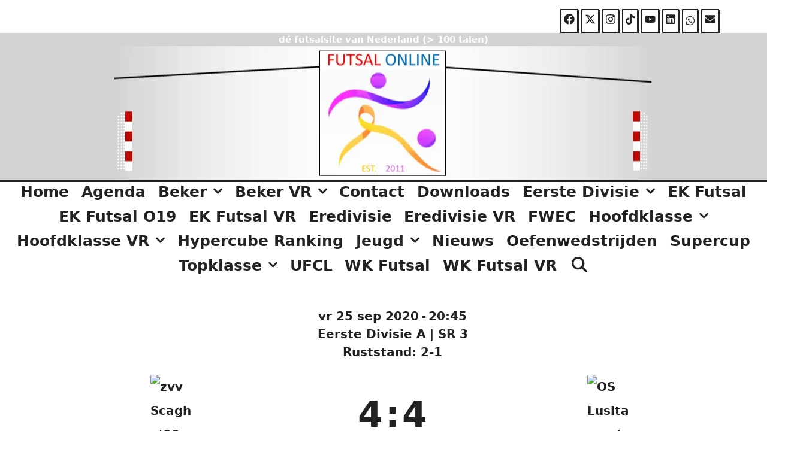

--- FILE ---
content_type: text/html; charset=UTF-8
request_url: https://zaalvoetbalonline.com/Wedstrijd/scagha-66-zvv-os-lusitanos-zvv-2020-09-25/
body_size: 86002
content:
<!DOCTYPE html>
<html dir="ltr" lang="nl-NL" prefix="og: https://ogp.me/ns#">
<head>
	<meta charset="UTF-8">
	<meta http-equiv="X-UA-Compatible" content="IE=edge" />
	<link rel="profile" href="http://gmpg.org/xfn/11">
	<title>Scagha ’66, zvv – Os Lusitanos, ZVV - 🇳🇱 FUTSAL ONLINE</title>
<style>
#wpadminbar #wp-admin-bar-wccp_free_top_button .ab-icon:before {
	content: "\f160";
	color: #02CA02;
	top: 3px;
}
#wpadminbar #wp-admin-bar-wccp_free_top_button .ab-icon {
	transform: rotate(45deg);
}
</style>

		<!-- All in One SEO 4.9.3 - aioseo.com -->
	<meta name="robots" content="max-image-preview:large" />
	<link rel="canonical" href="https://zaalvoetbalonline.com/Wedstrijd/scagha-66-zvv-os-lusitanos-zvv-2020-09-25/" />
	<meta name="generator" content="All in One SEO (AIOSEO) 4.9.3" />
		<meta property="og:locale" content="nl_NL" />
		<meta property="og:site_name" content="🇳🇱 FUTSAL ONLINE - dé futsalsite van Nederland (&gt; 100 talen)" />
		<meta property="og:type" content="article" />
		<meta property="og:title" content="Scagha ’66, zvv – Os Lusitanos, ZVV - 🇳🇱 FUTSAL ONLINE" />
		<meta property="og:url" content="https://zaalvoetbalonline.com/Wedstrijd/scagha-66-zvv-os-lusitanos-zvv-2020-09-25/" />
		<meta property="og:image" content="https://zaalvoetbalonline.com/wp-content/uploads/2024/03/logo-zaalvoetbalonline.5b.png" />
		<meta property="og:image:secure_url" content="https://zaalvoetbalonline.com/wp-content/uploads/2024/03/logo-zaalvoetbalonline.5b.png" />
		<meta property="og:image:width" content="886" />
		<meta property="og:image:height" content="886" />
		<meta property="article:published_time" content="2020-08-16T07:26:32+00:00" />
		<meta property="article:modified_time" content="2020-08-16T07:26:32+00:00" />
		<meta property="article:publisher" content="https://www.facebook.com/zaalvoetbalonline/" />
		<meta name="twitter:card" content="summary_large_image" />
		<meta name="twitter:site" content="@zaalvoetbal2011" />
		<meta name="twitter:title" content="Scagha ’66, zvv – Os Lusitanos, ZVV - 🇳🇱 FUTSAL ONLINE" />
		<meta name="twitter:image" content="https://zaalvoetbalonline.com/wp-content/uploads/2024/03/logo-zaalvoetbalonline.5b.png" />
		<script type="application/ld+json" class="aioseo-schema">
			{"@context":"https:\/\/schema.org","@graph":[{"@type":"BreadcrumbList","@id":"https:\/\/zaalvoetbalonline.com\/Wedstrijd\/scagha-66-zvv-os-lusitanos-zvv-2020-09-25\/#breadcrumblist","itemListElement":[{"@type":"ListItem","@id":"https:\/\/zaalvoetbalonline.com#listItem","position":1,"name":"Home","item":"https:\/\/zaalvoetbalonline.com","nextItem":{"@type":"ListItem","@id":"https:\/\/zaalvoetbalonline.com\/Wedstrijd\/scagha-66-zvv-os-lusitanos-zvv-2020-09-25\/#listItem","name":"Scagha &#8217;66, zvv &#8211; Os Lusitanos, ZVV"}},{"@type":"ListItem","@id":"https:\/\/zaalvoetbalonline.com\/Wedstrijd\/scagha-66-zvv-os-lusitanos-zvv-2020-09-25\/#listItem","position":2,"name":"Scagha &#8217;66, zvv &#8211; Os Lusitanos, ZVV","previousItem":{"@type":"ListItem","@id":"https:\/\/zaalvoetbalonline.com#listItem","name":"Home"}}]},{"@type":"Organization","@id":"https:\/\/zaalvoetbalonline.com\/#organization","name":"ZAALVOETBAL ONLINE","description":"d\u00e9 futsalsite van Nederland (> 100 talen)","url":"https:\/\/zaalvoetbalonline.com\/","telephone":"+31653668434","logo":{"@type":"ImageObject","url":"https:\/\/zaalvoetbalonline.com\/wp-content\/uploads\/2024\/03\/logo-zaalvoetbalonline.5b.png","@id":"https:\/\/zaalvoetbalonline.com\/Wedstrijd\/scagha-66-zvv-os-lusitanos-zvv-2020-09-25\/#organizationLogo","width":886,"height":886},"image":{"@id":"https:\/\/zaalvoetbalonline.com\/Wedstrijd\/scagha-66-zvv-os-lusitanos-zvv-2020-09-25\/#organizationLogo"},"sameAs":["https:\/\/www.facebook.com\/zaalvoetbalonline\/","https:\/\/twitter.com\/zaalvoetbal2011","https:\/\/www.instagram.com\/zaalvoetbalonline\/","https:\/\/www.tiktok.com\/@futsalonline","https:\/\/www.youtube.com\/@futsal-online\/videos","https:\/\/www.linkedin.com\/in\/futsalonline\/"]},{"@type":"WebPage","@id":"https:\/\/zaalvoetbalonline.com\/Wedstrijd\/scagha-66-zvv-os-lusitanos-zvv-2020-09-25\/#webpage","url":"https:\/\/zaalvoetbalonline.com\/Wedstrijd\/scagha-66-zvv-os-lusitanos-zvv-2020-09-25\/","name":"Scagha \u201966, zvv \u2013 Os Lusitanos, ZVV - \ud83c\uddf3\ud83c\uddf1 FUTSAL ONLINE","inLanguage":"nl-NL","isPartOf":{"@id":"https:\/\/zaalvoetbalonline.com\/#website"},"breadcrumb":{"@id":"https:\/\/zaalvoetbalonline.com\/Wedstrijd\/scagha-66-zvv-os-lusitanos-zvv-2020-09-25\/#breadcrumblist"},"datePublished":"2020-08-16T09:26:32+01:00","dateModified":"2020-08-16T09:26:32+01:00"},{"@type":"WebSite","@id":"https:\/\/zaalvoetbalonline.com\/#website","url":"https:\/\/zaalvoetbalonline.com\/","name":"ZAALVOETBAL ONLINE","description":"d\u00e9 futsalsite van Nederland (> 100 talen)","inLanguage":"nl-NL","publisher":{"@id":"https:\/\/zaalvoetbalonline.com\/#organization"}}]}
		</script>
		<!-- All in One SEO -->

<link rel='dns-prefetch' href='//fonts.googleapis.com' />
<link rel="alternate" type="application/rss+xml" title="🇳🇱 FUTSAL ONLINE &raquo; feed" href="https://zaalvoetbalonline.com/feed/" />
<link rel="alternate" type="application/rss+xml" title="🇳🇱 FUTSAL ONLINE &raquo; reacties feed" href="https://zaalvoetbalonline.com/comments/feed/" />
<style>[consent-id]:not(.rcb-content-blocker):not([consent-transaction-complete]):not([consent-visual-use-parent^="children:"]):not([consent-confirm]){opacity:0!important;}
.rcb-content-blocker+.rcb-content-blocker-children-fallback~*{display:none!important;}</style><link rel="preload" href="https://zaalvoetbalonline.com/wp-content/54af2bf55911e98748421e37b40fe4e1/dist/1693483125.js?ver=cfdeb40e786de82f627323f9550f905f" as="script" />
<link rel="preload" href="https://zaalvoetbalonline.com/wp-content/54af2bf55911e98748421e37b40fe4e1/dist/955503198.js?ver=8c1f725df9af567e471c98bf6cbb18c6" as="script" />
<link rel="preload" href="https://zaalvoetbalonline.com/wp-content/plugins/real-cookie-banner/public/lib/animate.css/animate.min.css?ver=4.1.1" as="style" />
<link rel="alternate" type="application/rss+xml" title="🇳🇱 FUTSAL ONLINE &raquo; Scagha &#8217;66, zvv &#8211; Os Lusitanos, ZVV reacties feed" href="https://zaalvoetbalonline.com/Wedstrijd/scagha-66-zvv-os-lusitanos-zvv-2020-09-25/feed/" />
<script data-cfasync="false" type="text/javascript" defer src="https://zaalvoetbalonline.com/wp-content/54af2bf55911e98748421e37b40fe4e1/dist/1693483125.js?ver=cfdeb40e786de82f627323f9550f905f" id="real-cookie-banner-vendor-real-cookie-banner-banner-js"></script>
<script type="application/json" data-skip-lazy-load="js-extra" data-skip-moving="true" data-no-defer nitro-exclude data-alt-type="application/ld+json" data-dont-merge data-wpmeteor-nooptimize="true" data-cfasync="false" id="a86d499739233cbd6240372b87a7873631-js-extra">{"slug":"real-cookie-banner","textDomain":"real-cookie-banner","version":"5.2.12","restUrl":"https:\/\/zaalvoetbalonline.com\/wp-json\/real-cookie-banner\/v1\/","restNamespace":"real-cookie-banner\/v1","restPathObfuscateOffset":"18976312717acb6d","restRoot":"https:\/\/zaalvoetbalonline.com\/wp-json\/","restQuery":{"_v":"5.2.12","_locale":"user"},"restNonce":"6c2f0af2c3","restRecreateNonceEndpoint":"https:\/\/zaalvoetbalonline.com\/wp-admin\/admin-ajax.php?action=rest-nonce","publicUrl":"https:\/\/zaalvoetbalonline.com\/wp-content\/plugins\/real-cookie-banner\/public\/","chunkFolder":"dist","chunksLanguageFolder":"https:\/\/zaalvoetbalonline.com\/wp-content\/languages\/mo-cache\/real-cookie-banner\/","chunks":{"chunk-config-tab-blocker.lite.js":["nl_NL-83d48f038e1cf6148175589160cda67e","nl_NL-e051c4c51a9ece7608a571f9dada4712","nl_NL-24de88ac89ca0a1363889bd3fd6e1c50","nl_NL-93ec68381a9f458fbce3acbccd434479"],"chunk-config-tab-blocker.pro.js":["nl_NL-ddf5ae983675e7b6eec2afc2d53654a2","nl_NL-ad0fc0f9f96d053303b1ede45a238984","nl_NL-e516a6866b9a31db231ab92dedaa8b29","nl_NL-1aac2e7f59d941d7ed1061d1018d2957"],"chunk-config-tab-consent.lite.js":["nl_NL-3823d7521a3fc2857511061e0d660408"],"chunk-config-tab-consent.pro.js":["nl_NL-9cb9ecf8c1e8ce14036b5f3a5e19f098"],"chunk-config-tab-cookies.lite.js":["nl_NL-1a51b37d0ef409906245c7ed80d76040","nl_NL-e051c4c51a9ece7608a571f9dada4712","nl_NL-24de88ac89ca0a1363889bd3fd6e1c50"],"chunk-config-tab-cookies.pro.js":["nl_NL-572ee75deed92e7a74abba4b86604687","nl_NL-ad0fc0f9f96d053303b1ede45a238984","nl_NL-e516a6866b9a31db231ab92dedaa8b29"],"chunk-config-tab-dashboard.lite.js":["nl_NL-f843c51245ecd2b389746275b3da66b6"],"chunk-config-tab-dashboard.pro.js":["nl_NL-ae5ae8f925f0409361cfe395645ac077"],"chunk-config-tab-import.lite.js":["nl_NL-66df94240f04843e5a208823e466a850"],"chunk-config-tab-import.pro.js":["nl_NL-e5fee6b51986d4ff7a051d6f6a7b076a"],"chunk-config-tab-licensing.lite.js":["nl_NL-e01f803e4093b19d6787901b9591b5a6"],"chunk-config-tab-licensing.pro.js":["nl_NL-4918ea9704f47c2055904e4104d4ffba"],"chunk-config-tab-scanner.lite.js":["nl_NL-b10b39f1099ef599835c729334e38429"],"chunk-config-tab-scanner.pro.js":["nl_NL-752a1502ab4f0bebfa2ad50c68ef571f"],"chunk-config-tab-settings.lite.js":["nl_NL-37978e0b06b4eb18b16164a2d9c93a2c"],"chunk-config-tab-settings.pro.js":["nl_NL-e59d3dcc762e276255c8989fbd1f80e3"],"chunk-config-tab-tcf.lite.js":["nl_NL-4f658bdbf0aa370053460bc9e3cd1f69","nl_NL-e051c4c51a9ece7608a571f9dada4712","nl_NL-93ec68381a9f458fbce3acbccd434479"],"chunk-config-tab-tcf.pro.js":["nl_NL-e1e83d5b8a28f1f91f63b9de2a8b181a","nl_NL-ad0fc0f9f96d053303b1ede45a238984","nl_NL-1aac2e7f59d941d7ed1061d1018d2957"]},"others":{"customizeValuesBanner":"{\"layout\":{\"type\":\"banner\",\"maxHeightEnabled\":true,\"maxHeight\":500,\"dialogMaxWidth\":530,\"dialogPosition\":\"middleCenter\",\"dialogMargin\":[0,0,0,0],\"bannerPosition\":\"bottom\",\"bannerMaxWidth\":1024,\"dialogBorderRadius\":3,\"borderRadius\":5,\"animationIn\":\"slideInUp\",\"animationInDuration\":500,\"animationInOnlyMobile\":true,\"animationOut\":\"none\",\"animationOutDuration\":500,\"animationOutOnlyMobile\":true,\"overlay\":false,\"overlayBg\":\"#000000\",\"overlayBgAlpha\":50,\"overlayBlur\":2},\"decision\":{\"acceptAll\":\"button\",\"acceptEssentials\":\"button\",\"showCloseIcon\":false,\"acceptIndividual\":\"link\",\"buttonOrder\":\"all,essential,save,individual\",\"showGroups\":false,\"groupsFirstView\":false,\"saveButton\":\"always\"},\"design\":{\"bg\":\"#ffffff\",\"textAlign\":\"left\",\"linkTextDecoration\":\"underline\",\"borderWidth\":0,\"borderColor\":\"#ffffff\",\"fontSize\":13,\"fontColor\":\"#2b2b2b\",\"fontInheritFamily\":true,\"fontFamily\":\"Arial, Helvetica, sans-serif\",\"fontWeight\":\"normal\",\"boxShadowEnabled\":true,\"boxShadowOffsetX\":0,\"boxShadowOffsetY\":0,\"boxShadowBlurRadius\":17,\"boxShadowSpreadRadius\":0,\"boxShadowColor\":\"#000000\",\"boxShadowColorAlpha\":20},\"headerDesign\":{\"inheritBg\":true,\"bg\":\"#f4f4f4\",\"inheritTextAlign\":true,\"textAlign\":\"center\",\"padding\":[17,20,15,20],\"logo\":\"\",\"logoRetina\":\"\",\"logoMaxHeight\":40,\"logoPosition\":\"left\",\"logoMargin\":[5,15,5,15],\"fontSize\":20,\"fontColor\":\"#2b2b2b\",\"fontInheritFamily\":true,\"fontFamily\":\"Arial, Helvetica, sans-serif\",\"fontWeight\":\"normal\",\"borderWidth\":1,\"borderColor\":\"#efefef\"},\"bodyDesign\":{\"padding\":[15,20,5,20],\"descriptionInheritFontSize\":true,\"descriptionFontSize\":13,\"dottedGroupsInheritFontSize\":true,\"dottedGroupsFontSize\":13,\"dottedGroupsBulletColor\":\"#15779b\",\"teachingsInheritTextAlign\":true,\"teachingsTextAlign\":\"center\",\"teachingsSeparatorActive\":true,\"teachingsSeparatorWidth\":50,\"teachingsSeparatorHeight\":1,\"teachingsSeparatorColor\":\"#15779b\",\"teachingsInheritFontSize\":false,\"teachingsFontSize\":12,\"teachingsInheritFontColor\":false,\"teachingsFontColor\":\"#757575\",\"accordionMargin\":[10,0,5,0],\"accordionPadding\":[5,10,5,10],\"accordionArrowType\":\"outlined\",\"accordionArrowColor\":\"#15779b\",\"accordionBg\":\"#ffffff\",\"accordionActiveBg\":\"#f9f9f9\",\"accordionHoverBg\":\"#efefef\",\"accordionBorderWidth\":1,\"accordionBorderColor\":\"#efefef\",\"accordionTitleFontSize\":12,\"accordionTitleFontColor\":\"#2b2b2b\",\"accordionTitleFontWeight\":\"normal\",\"accordionDescriptionMargin\":[5,0,0,0],\"accordionDescriptionFontSize\":12,\"accordionDescriptionFontColor\":\"#757575\",\"accordionDescriptionFontWeight\":\"normal\",\"acceptAllOneRowLayout\":false,\"acceptAllPadding\":[10,10,10,10],\"acceptAllBg\":\"#15779b\",\"acceptAllTextAlign\":\"center\",\"acceptAllFontSize\":18,\"acceptAllFontColor\":\"#ffffff\",\"acceptAllFontWeight\":\"normal\",\"acceptAllBorderWidth\":0,\"acceptAllBorderColor\":\"#000000\",\"acceptAllHoverBg\":\"#11607d\",\"acceptAllHoverFontColor\":\"#ffffff\",\"acceptAllHoverBorderColor\":\"#000000\",\"acceptEssentialsUseAcceptAll\":true,\"acceptEssentialsButtonType\":\"\",\"acceptEssentialsPadding\":[10,10,10,10],\"acceptEssentialsBg\":\"#efefef\",\"acceptEssentialsTextAlign\":\"center\",\"acceptEssentialsFontSize\":18,\"acceptEssentialsFontColor\":\"#0a0a0a\",\"acceptEssentialsFontWeight\":\"normal\",\"acceptEssentialsBorderWidth\":0,\"acceptEssentialsBorderColor\":\"#000000\",\"acceptEssentialsHoverBg\":\"#e8e8e8\",\"acceptEssentialsHoverFontColor\":\"#000000\",\"acceptEssentialsHoverBorderColor\":\"#000000\",\"acceptIndividualPadding\":[5,5,5,5],\"acceptIndividualBg\":\"#ffffff\",\"acceptIndividualTextAlign\":\"center\",\"acceptIndividualFontSize\":16,\"acceptIndividualFontColor\":\"#15779b\",\"acceptIndividualFontWeight\":\"normal\",\"acceptIndividualBorderWidth\":0,\"acceptIndividualBorderColor\":\"#000000\",\"acceptIndividualHoverBg\":\"#ffffff\",\"acceptIndividualHoverFontColor\":\"#11607d\",\"acceptIndividualHoverBorderColor\":\"#000000\"},\"footerDesign\":{\"poweredByLink\":true,\"inheritBg\":false,\"bg\":\"#fcfcfc\",\"inheritTextAlign\":true,\"textAlign\":\"center\",\"padding\":[10,20,12,20],\"fontSize\":14,\"fontColor\":\"#757474\",\"fontInheritFamily\":true,\"fontFamily\":\"Arial, Helvetica, sans-serif\",\"fontWeight\":\"normal\",\"hoverFontColor\":\"#2b2b2b\",\"borderWidth\":1,\"borderColor\":\"#efefef\",\"languageSwitcher\":\"flags\"},\"texts\":{\"headline\":\"Privacyvoorkeuren\",\"description\":\"Op onze website maken we gebruik van cookies en vergelijkbare technologie\\u00ebn en verwerken we je persoonsgegevens (bijvoorbeeld IP-adres) om content en advertenties te personaliseren, om media van derden te integreren of om verkeer op onze website te analyseren. Gegevensverwerking kan ook plaatsvinden als gevolg van het plaatsen van cookies. We delen deze gegevens met derden, die we in de privacyinstellingen vermelden.<br \\\/><br \\\/>De gegevensverwerking kan gebeuren met jouw toestemming of op grond van een rechtmatig belang, waartegen je bezwaar kunt maken in de privacyinstellingen. Je hebt het recht je toestemming te onthouden en op een later tijdstip te wijzigen of te herroepen. Raadpleeg ons {{privacyPolicy}}privacybeleid{{\\\/privacyPolicy}} voor meer informatie over het gebruik van je gegevens.\",\"acceptAll\":\"Alles accepteren\",\"acceptEssentials\":\"Doorgaan zonder toestemming\",\"acceptIndividual\":\"Privacyinstellingen afzonderlijk instellen\",\"poweredBy\":\"2\",\"dataProcessingInUnsafeCountries\":\"Sommige diensten verwerken persoonsgegevens in onveilige derde landen. Door in te stemmen met het gebruik van deze diensten, stemt je ook in met de verwerking van je gegevens in deze onveilige derde landen in overeenstemming met {{legalBasis}}. Hierbij loop je het risico dat je gegevens door de autoriteiten zullen worden verwerkt voor controle- en toezichtsdoeleinden, mogelijk zonder mogelijkheid tot juridisch bezwaar.\",\"ageNoticeBanner\":\"Ben je jonger dan {{minAge}} jaar? In dat geval kun je geen toestemming geven voor optionele diensten. Vraag aan je ouders of wettelijke vertegenwoordigers om samen met jou akkoord te gaan met deze diensten.\",\"ageNoticeBlocker\":\"Ben je jonger dan {{minAge}} jaar? Helaas kun je dan geen toestemming geven voor deze dienst om vervolgens de content te kunnen bekijken. Vraag aan je ouders of wettelijke vertegenwoordigers om samen met jou akkoord te gaan met de dienst!\",\"listServicesNotice\":\"Door alle diensten te accepteren, sta je toe dat {{services}} geladen worden. Deze diensten zijn onderverdeeld in groepen {{serviceGroups}} naargelang van hun doel (groepen die bij elkaar horen, staan aangegeven met cijfers in superscript).\",\"listServicesLegitimateInterestNotice\":\"Daarnaast worden {{services}} geladen op basis van een rechtmatig belang.\",\"consentForwardingExternalHosts\":\"Je toestemming is ook van toepassing op {{websites}}.\",\"blockerHeadline\":\"{{name}} geblokkeerd vanwege privacyinstellingen\",\"blockerLinkShowMissing\":\"Alle diensten tonen waarvoor je nog toestemming moet geven\",\"blockerLoadButton\":\"Diensten accepteren en content laden\",\"blockerAcceptInfo\":\"Als je de geblokkeerde content laadt, worden je privacyinstellingen aangepast. Content van deze dienst zal in de toekomst niet meer geblokkeerd worden.\",\"stickyHistory\":\"Geschiedenis privacyinstellingen\",\"stickyRevoke\":\"Toestemmingen intrekken\",\"stickyRevokeSuccessMessage\":\"Je hebt je toestemming voor diensten met cookies en de verwerking van persoonsgegevens met succes ingetrokken. De pagina wordt nu opnieuw geladen!\",\"stickyChange\":\"Privacyinstellingen wijzigen\"},\"individualLayout\":{\"inheritDialogMaxWidth\":false,\"dialogMaxWidth\":970,\"inheritBannerMaxWidth\":false,\"bannerMaxWidth\":1980,\"descriptionTextAlign\":\"left\"},\"group\":{\"checkboxBg\":\"#f0f0f0\",\"checkboxBorderWidth\":1,\"checkboxBorderColor\":\"#d2d2d2\",\"checkboxActiveColor\":\"#ffffff\",\"checkboxActiveBg\":\"#15779b\",\"checkboxActiveBorderColor\":\"#11607d\",\"groupInheritBg\":true,\"groupBg\":\"#f4f4f4\",\"groupPadding\":[15,15,15,15],\"groupSpacing\":10,\"groupBorderRadius\":5,\"groupBorderWidth\":1,\"groupBorderColor\":\"#f4f4f4\",\"headlineFontSize\":16,\"headlineFontWeight\":\"normal\",\"headlineFontColor\":\"#2b2b2b\",\"descriptionFontSize\":14,\"descriptionFontColor\":\"#757575\",\"linkColor\":\"#757575\",\"linkHoverColor\":\"#2b2b2b\",\"detailsHideLessRelevant\":true},\"saveButton\":{\"useAcceptAll\":true,\"type\":\"button\",\"padding\":[10,10,10,10],\"bg\":\"#efefef\",\"textAlign\":\"center\",\"fontSize\":18,\"fontColor\":\"#0a0a0a\",\"fontWeight\":\"normal\",\"borderWidth\":0,\"borderColor\":\"#000000\",\"hoverBg\":\"#e8e8e8\",\"hoverFontColor\":\"#000000\",\"hoverBorderColor\":\"#000000\"},\"individualTexts\":{\"headline\":\"Individuele privacyvoorkeuren\",\"description\":\"Op onze website maken we gebruik van cookies en vergelijkbare technologie\\u00ebn en verwerken we je persoonsgegevens (bijvoorbeeld IP-adres) om content en advertenties te personaliseren, om media van derden te integreren of om verkeer op onze website te analyseren. Gegevensverwerking kan ook plaatsvinden als gevolg van het plaatsen van cookies. We delen deze gegevens met derden, die we in de privacyinstellingen vermelden.<br \\\/><br \\\/>De gegevensverwerking kan gebeuren met jouw toestemming of op grond van een rechtmatig belang, waartegen je bezwaar kunt maken in de privacyinstellingen. Je hebt het recht je toestemming te onthouden en op een later tijdstip te wijzigen of te herroepen. Raadpleeg ons {{privacyPolicy}}privacybeleid{{\\\/privacyPolicy}} voor meer informatie over het gebruik van je gegevens.<br \\\/><br \\\/>Hieronder vind je een overzicht van alle diensten die door deze website worden gebruikt. Je kunt gedetailleerde informatie over elke dienst raadplegen en er individueel mee instemmen of je recht op bezwaar uitoefenen.\",\"save\":\"Aangepaste keuzes opslaan\",\"showMore\":\"Informatie over dienst weergeven\",\"hideMore\":\"Informatie over dienst verbergen\",\"postamble\":\"\"},\"mobile\":{\"enabled\":true,\"maxHeight\":400,\"hideHeader\":false,\"alignment\":\"bottom\",\"scalePercent\":90,\"scalePercentVertical\":-50},\"sticky\":{\"enabled\":false,\"animationsEnabled\":true,\"alignment\":\"left\",\"bubbleBorderRadius\":50,\"icon\":\"fingerprint\",\"iconCustom\":\"\",\"iconCustomRetina\":\"\",\"iconSize\":30,\"iconColor\":\"#ffffff\",\"bubbleMargin\":[10,20,20,20],\"bubblePadding\":15,\"bubbleBg\":\"#15779b\",\"bubbleBorderWidth\":0,\"bubbleBorderColor\":\"#10556f\",\"boxShadowEnabled\":true,\"boxShadowOffsetX\":0,\"boxShadowOffsetY\":2,\"boxShadowBlurRadius\":5,\"boxShadowSpreadRadius\":1,\"boxShadowColor\":\"#105b77\",\"boxShadowColorAlpha\":40,\"bubbleHoverBg\":\"#ffffff\",\"bubbleHoverBorderColor\":\"#000000\",\"hoverIconColor\":\"#000000\",\"hoverIconCustom\":\"\",\"hoverIconCustomRetina\":\"\",\"menuFontSize\":16,\"menuBorderRadius\":5,\"menuItemSpacing\":10,\"menuItemPadding\":[5,10,5,10]},\"customCss\":{\"css\":\"\",\"antiAdBlocker\":\"y\"}}","isPro":false,"showProHints":false,"proUrl":"https:\/\/devowl.io\/go\/real-cookie-banner?source=rcb-lite","showLiteNotice":true,"frontend":{"groups":"[{\"id\":4715,\"name\":\"Essentieel\",\"slug\":\"essentieel\",\"description\":\"Essenti\\u00eble diensten zijn nodig voor de basisfunctionaliteit van de website. Ze bevatten enkel technisch noodzakelijke diensten. Tegen deze diensten kan geen bezwaar worden gemaakt.\",\"isEssential\":true,\"isDefault\":true,\"items\":[{\"id\":70872,\"name\":\"Real Cookie Banner\",\"purpose\":\"Real Cookie Banner vraagt websitebezoekers toestemming om cookies te plaatsen en persoonlijke gegevens te verwerken. Voor dit doel wordt aan elke websitebezoeker een UUID (pseudonieme identificatie van de gebruiker) toegewezen om de toestemming op te slaan. Deze is geldig totdat de cookie vervalt . Cookies worden gebruikt om uit te testen of cookies ingesteld kunnen worden, om verwijzingen naar gedocumenteerde toestemming op te slaan en om op te slaan voor welke diensten van welke dienstengroepen de bezoeker toestemming heeft gegeven. Als toestemming werd verkregen onder het Transparency & Consent Framework (TCF), worden cookies gebruikt om toestemming op te slaan in TCF-partners, doeleinden, speciale doeleinden, functies en speciale functies. Als onderdeel van de verplichting tot openbaarmaking conform de GDPR wordt de verzamelde toestemming volledig gedocumenteerd. Dit omvat, naast de diensten en dienstengroepen waarvoor de bezoeker toestemming heeft gegeven, alle cookiebannerinstellingen op het moment van de toestemming en ook de technische omstandigheden (zoals de grootte van het weergegeven gebied op het moment van toestemming) en de gebruikersinteracties (bijv. klikken op knoppen) die tot de toestemming hebben geleid. Als toestemming is verkregen volgens de TCF-standaard, omvat het ook voor welke TCF-partners, doeleinden en functies de bezoeker toestemming heeft gegeven. De toestemming wordt eenmalig per taal verzameld.\",\"providerContact\":{\"phone\":\"\",\"email\":\"\",\"link\":\"\"},\"isProviderCurrentWebsite\":true,\"provider\":\"\",\"uniqueName\":\"\",\"isEmbeddingOnlyExternalResources\":false,\"legalBasis\":\"legal-requirement\",\"dataProcessingInCountries\":[],\"dataProcessingInCountriesSpecialTreatments\":[],\"technicalDefinitions\":[{\"type\":\"http\",\"name\":\"real_cookie_banner*\",\"host\":\".zaalvoetbalonline.com\",\"duration\":365,\"durationUnit\":\"d\",\"isSessionDuration\":false,\"purpose\":\"Unieke identificatie voor de toestemming, maar niet voor de websitebezoeker. Revisiehash voor instellingen van cookiebanner (teksten, kleuren, functies, servicegroepen, services, inhoudsblokkers enz.) ID's voor services en servicegroepen waarvoor toestemming is gegeven.\"},{\"type\":\"http\",\"name\":\"real_cookie_banner*-tcf\",\"host\":\".zaalvoetbalonline.com\",\"duration\":365,\"durationUnit\":\"d\",\"isSessionDuration\":false,\"purpose\":\"Toestemmingen verzameld onder TCF opgeslagen in TC String formaat, inclusief TCF verkopers, doeleinden, speciale doeleinden, functies en speciale functies.\"},{\"type\":\"http\",\"name\":\"real_cookie_banner*-gcm\",\"host\":\".zaalvoetbalonline.com\",\"duration\":365,\"durationUnit\":\"d\",\"isSessionDuration\":false,\"purpose\":\"Toestemmingen in toestemmingssoorten (doeleinden) die zijn verzameld onder Google Consentmodus opgeslagen voor alle Google Consentmodus-compatibele services.\"},{\"type\":\"http\",\"name\":\"real_cookie_banner-test\",\"host\":\".zaalvoetbalonline.com\",\"duration\":365,\"durationUnit\":\"d\",\"isSessionDuration\":false,\"purpose\":\"Cookie ingesteld om HTTP-cookiefunctionaliteit te testen. Direct verwijderd na de test.\"},{\"type\":\"local\",\"name\":\"real_cookie_banner*\",\"host\":\"https:\\\/\\\/zaalvoetbalonline.com\",\"duration\":1,\"durationUnit\":\"d\",\"isSessionDuration\":false,\"purpose\":\"Unieke identificatie voor de toestemming, maar niet voor de websitebezoeker. Revisiehash voor instellingen van cookiebanner (teksten, kleuren, functies, servicegroepen, services, inhoudsblokkers enz.) ID's voor services en servicegroepen waarvoor toestemming is gegeven. Wordt alleen opgeslagen totdat de toestemming is gedocumenteerd op de server van de website.\"},{\"type\":\"local\",\"name\":\"real_cookie_banner*-tcf\",\"host\":\"https:\\\/\\\/zaalvoetbalonline.com\",\"duration\":1,\"durationUnit\":\"d\",\"isSessionDuration\":false,\"purpose\":\"Toestemmingen verzameld onder TCF opgeslagen in TC String formaat, inclusief TCF verkopers, doeleinden, speciale doeleinden, functies en speciale functies. Wordt alleen opgeslagen totdat de toestemming is gedocumenteerd op de server van de website.\"},{\"type\":\"local\",\"name\":\"real_cookie_banner*-gcm\",\"host\":\"https:\\\/\\\/zaalvoetbalonline.com\",\"duration\":1,\"durationUnit\":\"d\",\"isSessionDuration\":false,\"purpose\":\"Toestemmingen die zijn verzameld onder de toestemmingsmodus van Google worden opgeslagen in toestemmingssoorten (doeleinden) voor alle services die compatibel zijn met de toestemmingsmodus van Google. Wordt alleen opgeslagen totdat de toestemming is gedocumenteerd op de server van de website.\"},{\"type\":\"local\",\"name\":\"real_cookie_banner-consent-queue*\",\"host\":\"https:\\\/\\\/zaalvoetbalonline.com\",\"duration\":1,\"durationUnit\":\"d\",\"isSessionDuration\":false,\"purpose\":\"Lokaal cachen van selectie in cookiebanner totdat server toestemming geeft; documentatie periodiek of bij wisselen van pagina geprobeerd als server niet beschikbaar of overbelast is.\"}],\"codeDynamics\":[],\"providerPrivacyPolicyUrl\":\"\",\"providerLegalNoticeUrl\":\"\",\"tagManagerOptInEventName\":\"\",\"tagManagerOptOutEventName\":\"\",\"googleConsentModeConsentTypes\":[],\"executePriority\":10,\"codeOptIn\":\"\",\"executeCodeOptInWhenNoTagManagerConsentIsGiven\":false,\"codeOptOut\":\"\",\"executeCodeOptOutWhenNoTagManagerConsentIsGiven\":false,\"deleteTechnicalDefinitionsAfterOptOut\":false,\"codeOnPageLoad\":\"\",\"presetId\":\"real-cookie-banner\"}]}]","links":[{"id":100016,"label":"Cookiebeleid","pageType":"cookiePolicy","isExternalUrl":false,"pageId":100014,"url":"https:\/\/zaalvoetbalonline.com\/cookiebeleid\/","hideCookieBanner":false,"isTargetBlank":true},{"id":70873,"label":"Disclaimer","pageType":"disputeResolution","isExternalUrl":false,"pageId":48732,"url":"https:\/\/zaalvoetbalonline.com\/disclaimer\/","hideCookieBanner":false,"isTargetBlank":true}],"websiteOperator":{"address":"Zaalvoetbal Online, Salomonszegel 102, 8935 SJ, Leeuwarden","country":"NL","contactEmail":"base64-encoded:aW5mb0B6YWFsdm9ldGJhbG9ubGluZS5jb20=","contactPhone":"+31653668434","contactFormUrl":"https:\/\/zaalvoetbalonline.com\/contact\/"},"blocker":[],"languageSwitcher":[],"predefinedDataProcessingInSafeCountriesLists":{"GDPR":["AT","BE","BG","HR","CY","CZ","DK","EE","FI","FR","DE","GR","HU","IE","IS","IT","LI","LV","LT","LU","MT","NL","NO","PL","PT","RO","SK","SI","ES","SE"],"DSG":["CH"],"GDPR+DSG":[],"ADEQUACY_EU":["AD","AR","CA","FO","GG","IL","IM","JP","JE","NZ","KR","CH","GB","UY","US"],"ADEQUACY_CH":["DE","AD","AR","AT","BE","BG","CA","CY","HR","DK","ES","EE","FI","FR","GI","GR","GG","HU","IM","FO","IE","IS","IL","IT","JE","LV","LI","LT","LU","MT","MC","NO","NZ","NL","PL","PT","CZ","RO","GB","SK","SI","SE","UY","US"]},"decisionCookieName":"real_cookie_banner-v:3_blog:1_path:c8de697","revisionHash":"1581c873aec1042e8b12017091dc1e60","territorialLegalBasis":["gdpr-eprivacy"],"setCookiesViaManager":"none","isRespectDoNotTrack":false,"failedConsentDocumentationHandling":"essentials","isAcceptAllForBots":true,"isDataProcessingInUnsafeCountries":false,"isAgeNotice":true,"ageNoticeAgeLimit":16,"isListServicesNotice":true,"isBannerLessConsent":false,"isTcf":false,"isGcm":false,"isGcmListPurposes":false,"hasLazyData":false},"anonymousContentUrl":"https:\/\/zaalvoetbalonline.com\/wp-content\/54af2bf55911e98748421e37b40fe4e1\/dist\/","anonymousHash":"54af2bf55911e98748421e37b40fe4e1","hasDynamicPreDecisions":false,"isLicensed":true,"isDevLicense":false,"multilingualSkipHTMLForTag":"","isCurrentlyInTranslationEditorPreview":false,"defaultLanguage":"","currentLanguage":"","activeLanguages":[],"context":"","iso3166OneAlpha2":{"AF":"Afghanistan","AL":"Albani\u00eb","DZ":"Algerije","AS":"Amerikaans Samoa","UM":"Amerikaanse Afgelegen Eilanden","AD":"Andorra","AO":"Angola","AI":"Anguilla","AQ":"Antarctica","AG":"Antigua en Barbuda","LY":"Arabische Republiek Libi\u00eb","AR":"Argentini\u00eb","AM":"Armeni\u00eb","AW":"Aruba","AU":"Australi\u00eb","AZ":"Azerbeidzjan","BS":"Bahama's","BH":"Bahrein","BD":"Bangladesh","BB":"Barbados","BY":"Belarus","BE":"Belgi\u00eb","BZ":"Belize","BJ":"Benin","BM":"Bermuda","PS":"Bezette Palestijnse Gebieden","BT":"Bhutan","BO":"Bolivi\u00eb","BA":"Bosni\u00eb-Herzegovina","BW":"Botswana","BV":"Bouveteiland","BR":"Brazili\u00eb","IO":"Brits Indische Oceaanterritorium","BN":"Brunei","BG":"Bulgarije","BF":"Burkina Faso","BI":"Burundi","KH":"Cambodja","CA":"Canada","BQ":"Caribisch Nederland","CF":"Centraal-Afrikaanse Republiek","CL":"Chili","CN":"China","CX":"Christmaseiland","CC":"Cocoseilanden","CO":"Colombia","CG":"Congo","CD":"Congo, Democratische Republiek","CK":"Cookeilanden","CR":"Costa Rica","CU":"Cuba","CW":"Cura\u00e7ao","CY":"Cyprus","LA":"Democratische Volksrepubliek Laos","DK":"Denemarken","DJ":"Djibouti","DM":"Dominica","DO":"Dominicaanse Republiek","DE":"Duitsland","EC":"Ecuador","EG":"Egypte","SV":"El Salvador","GQ":"Equatoriaal-Guinea","ER":"Eritrea","EE":"Estland","ET":"Ethiopi\u00eb","FO":"Faer\u00f6ereilanden","FK":"Falklandeilanden (Malvinas)","FJ":"Fiji","PH":"Filippijnen","FI":"Finland","FR":"Frankrijk","GF":"Frans-Guyana","PF":"Frans-Polynesi\u00eb","TF":"Franse Zuidelijke Gebieden","GA":"Gabon","GM":"Gambia","GE":"Georgi\u00eb","GH":"Ghana","GI":"Gibraltar","GD":"Grenada","GR":"Griekenland","GL":"Groenland","GP":"Guadeloupe","GU":"Guam","GT":"Guatemala","GG":"Guernsey","GN":"Guinea","GW":"Guinea-Bissau","GY":"Guyana","HT":"Ha\u00efti","HM":"Heard en McDonaldeilanden","VA":"Heilige Stoel (Vaticaanstad)","HN":"Honduras","HK":"Hong Kong","HU":"Hongarije","IS":"IJsland","IE":"Ierland","IN":"India","ID":"Indonesi\u00eb","IQ":"Irak","IR":"Iran, Islamitische Republiek","IL":"Isra\u00ebl","IT":"Itali\u00eb","CI":"Ivoorkust","JM":"Jamaica","JP":"Japan","YE":"Jemen","JE":"Jersey","JO":"Jordani\u00eb","KY":"Kaaimaneilanden","CV":"Kaapverdi\u00eb","CM":"Kameroen","KZ":"Kazachstan","KE":"Kenya","KG":"Kirgizi\u00eb","KI":"Kiribati","KW":"Koeweit","KM":"Komoren","KR":"Korea","XK":"Kosovo","HR":"Kroati\u00eb","LS":"Lesotho","LV":"Letland","LB":"Libanon","LR":"Liberia","LI":"Liechtenstein","LT":"Litouwen","LU":"Luxemburg","VG":"Maagdeneilanden, Britse","VI":"Maagdeneilanden, V.S.","MO":"Macao","MK":"Macedoni\u00eb","MG":"Madagascar","MW":"Malawi","MV":"Malediven","MY":"Maleisi\u00eb","ML":"Mali","MT":"Malta","IM":"Man","MA":"Marokko","MH":"Marshalleilanden","MQ":"Martinique","MR":"Mauritani\u00eb","MU":"Mauritius","YT":"Mayotte","MX":"Mexico","FM":"Micronesi\u00eb","MD":"Moldavi\u00eb","MC":"Monaco","MN":"Mongoli\u00eb","ME":"Montenegro","MS":"Montserrat","MZ":"Mozambique","MM":"Myanmar","NA":"Namibi\u00eb","NR":"Nauru","NL":"Nederland","AN":"Nederlandse Antillen","NP":"Nepal","NI":"Nicaragua","NC":"Nieuw-Caledoni\u00eb","NZ":"Nieuw-Zeeland","NE":"Niger","NG":"Nigeria","NU":"Niue","KP":"Noord-Korea","MP":"Noordelijke Marianen","NO":"Noorwegen","NF":"Norfolk (eiland)","UG":"Oeganda","UA":"Oekra\u00efne","UZ":"Oezbekistan","OM":"Oman","TL":"Oost-Timor","AT":"Oostenrijk","PK":"Pakistan","PW":"Palau","PA":"Panama","PG":"Papoea-Nieuw-Guinea","PY":"Paraguay","PE":"Peru","PN":"Pitcairn","PL":"Polen","PT":"Portugal","PR":"Puerto Rico","QA":"Qatar","RO":"Roemeni\u00eb","RU":"Russische Federatie","RW":"Rwanda","RE":"R\u00e9union","KN":"Saint Kitts en Nevis","LC":"Saint Lucia","VC":"Saint Vincent en de Grenadines","BL":"Saint-Barth\u00e9lemy","PM":"Saint-Pierre en Miquelon","SB":"Salomonseilanden","WS":"Samoa","SM":"San Marino","ST":"Sao Tome en Principe","SA":"Saoedi-Arabi\u00eb","SN":"Senegal","RS":"Servi\u00eb","SC":"Seychellen","SL":"Sierra Leone","SG":"Singapore","SX":"Sint Maarten","MF":"Sint Maarten","SH":"Sint-Helena","SI":"Sloveni\u00eb","SK":"Slowakije","SD":"Soedan","SO":"Somali\u00eb","ES":"Spanje","SJ":"Spitsbergen en Jan Mayen","LK":"Sri Lanka","SR":"Suriname","SZ":"Swaziland","SY":"Syrische Arabische Republiek","TJ":"Tadzjikistan","TW":"Taiwan","TZ":"Tanzania","TH":"Thailand","TG":"Togo","TK":"Tokelau","TO":"Tonga","TT":"Trinidad en Tobago","TD":"Tsjaad","CZ":"Tsjechi\u00eb","TN":"Tunesi\u00eb","TR":"Turkije","TM":"Turkmenistan","TC":"Turks- en Caicoseilanden","TV":"Tuvalu","UY":"Uruguay","VU":"Vanuatu","VE":"Venezuela","GB":"Verenigd Koninkrijk","AE":"Verenigde Arabische Emiraten","US":"Verenigde Staten","VN":"Vietnam","WF":"Wallis en Futuna","EH":"Westelijke Sahara","ZM":"Zambia","ZW":"Zimbabwe","ZA":"Zuid-Afrika","GS":"Zuid-Georgia en de Zuidelijke Sandwicheilanden","SS":"Zuid-Soedan","SE":"Zweden","CH":"Zwitserland","AX":"\u00c5landeilanden"},"visualParentSelectors":{".et_pb_video_box":1,".et_pb_video_slider:has(>.et_pb_slider_carousel %s)":"self",".ast-oembed-container":1,".wpb_video_wrapper":1,".gdlr-core-pbf-background-wrap":1},"isPreventPreDecision":false,"isInvalidateImplicitUserConsent":false,"dependantVisibilityContainers":["[role=\"tabpanel\"]",".eael-tab-content-item",".wpcs_content_inner",".op3-contenttoggleitem-content",".op3-popoverlay-content",".pum-overlay","[data-elementor-type=\"popup\"]",".wp-block-ub-content-toggle-accordion-content-wrap",".w-popup-wrap",".oxy-lightbox_inner[data-inner-content=true]",".oxy-pro-accordion_body",".oxy-tab-content",".kt-accordion-panel",".vc_tta-panel-body",".mfp-hide","div[id^=\"tve_thrive_lightbox_\"]",".brxe-xpromodalnestable",".evcal_eventcard",".divioverlay",".et_pb_toggle_content"],"disableDeduplicateExceptions":[".et_pb_video_slider"],"bannerDesignVersion":12,"bannerI18n":{"showMore":"Meer tonen","hideMore":"Verbergen","showLessRelevantDetails":"Toon meer details (%s)","hideLessRelevantDetails":"Verberg details (%s)","other":"Andere","legalBasis":{"label":"Gebruik met als wettelijke basis","consentPersonalData":"Toestemming voor het verwerken van persoonlijke gegevens","consentStorage":"Toestemming voor het opslaan van of toegang krijgen tot informatie op de eindapparatuur van de gebruiker","legitimateInterestPersonalData":"Gerechtvaardigd belang voor de verwerking van persoonsgegevens","legitimateInterestStorage":"Levering van uitdrukkelijk gevraagde digitale dienst voor opslag van of toegang tot informatie op de eindapparatuur van de gebruiker","legalRequirementPersonalData":"Naleving van een wettelijke verplichting voor de verwerking van persoonsgegevens"},"territorialLegalBasisArticles":{"gdpr-eprivacy":{"dataProcessingInUnsafeCountries":"Art. 49 (1) (a) GDPR"},"dsg-switzerland":{"dataProcessingInUnsafeCountries":"Art. 17 (1) (a) DSG (Zwitserland)"}},"legitimateInterest":"Rechtmatig belang","consent":"Toestemming","crawlerLinkAlert":"We hebben vastgesteld dat je een crawler\/bot bent. Alleen natuurlijke personen dienen toestemming te geven voor cookies en de verwerking van persoonsgegevens. Daarom is deze link voor jou niet relevant.","technicalCookieDefinitions":"Technische definities van cookies","technicalCookieName":"Naam technische cookie","usesCookies":"Gebruikt cookies","cookieRefresh":"Cookies vernieuwen","usesNonCookieAccess":"Gebruikt met cookies vergelijkbare informatie (LocalStorage, SessionStorage, IndexDB, enz.)","host":"Host","duration":"Duur","noExpiration":"Geen vervaldatum","type":"Type","purpose":"Doel","purposes":"Doeleinden","description":"Beschrijving","optOut":"Opt-out","optOutDesc":"Cookie kan worden ingesteld om opt-out van het beschreven gedrag op te slaan.","headerTitlePrivacyPolicyHistory":"Geschiedenis van je privacyinstellingen","skipToConsentChoices":"Doorgaan naar toestemmingskeuzen","historyLabel":"Toestemming weergeven van","historyItemLoadError":"Het lezen van de toestemming is mislukt. Probeer het later nog eens!","historySelectNone":"Nog geen toestemming","provider":"Provider","providerContactPhone":"Telefoon","providerContactEmail":"E-mail","providerContactLink":"Contactformulier","providerPrivacyPolicyUrl":"Privacybeleid","providerLegalNoticeUrl":"Juridische kennisgeving","nonStandard":"Niet-gestandaardiseerde gegevensverwerking","nonStandardDesc":"Sommige diensten gebruiken cookies en\/of verwerken persoonsgegevens zonder aan de toestemmingsnormen te voldoen. Deze diensten zijn onderverdeeld in verschillende groepen. Zogenaamde 'essenti\u00eble diensten' worden gebruikt op grond van rechtmatig belang en kunnen niet worden uitgeschakeld (bezwaar kan per e-mail of brief worden aangetekend conform het privacybeleid), terwijl alle andere diensten uitsluitend worden gebruikt nadat hiervoor toestemming is gegeven.","dataProcessingInThirdCountries":"Gegevensverwerking in derde landen","safetyMechanisms":{"label":"Veiligheidsmechanismes voor gegevensoverdracht","standardContractualClauses":"Standaard contractvoorwaarden","adequacyDecision":"Geschiktheidsbesluit","eu":"EU","switzerland":"Zwitserland","bindingCorporateRules":"Bindende bedrijfsregels","contractualGuaranteeSccSubprocessors":"Contractuele garantie voor standaardbepalingen met sub-verwerkers"},"durationUnit":{"n1":{"s":"seconde","m":"minuut","h":"uur","d":"dag","mo":"maand","y":"jaar"},"nx":{"s":"seconden","m":"minuten","h":"uur","d":"dagen","mo":"maanden","y":"jaar"}},"close":"Sluiten","closeWithoutSaving":"Sluiten zonder opslaan","yes":"Ja","no":"Nee","unknown":"Onbekend","none":"Geen","noLicense":"Geen licentie geactiveerd - niet voor productiegebruik!","devLicense":"Productlicentie niet voor productiegebruik!","devLicenseLearnMore":"Meer informatie","devLicenseLink":"https:\/\/devowl.io\/knowledge-base\/license-installation-type\/","andSeparator":" en ","deprecated":{"appropriateSafeguard":"Passende beveiliging","dataProcessingInUnsafeCountries":"Gegevensverwerking in onveilige derde landen","legalRequirement":"Naleving van een wettelijke verplichting"}},"pageRequestUuid4":"aa7d6f30e-eb7b-4fbf-aaae-9da09acbe2ba","pageByIdUrl":"https:\/\/zaalvoetbalonline.com?page_id","pluginUrl":"https:\/\/devowl.io\/wordpress-real-cookie-banner\/"}}</script><script data-skip-lazy-load="js-extra" data-skip-moving="true" data-no-defer nitro-exclude data-alt-type="application/ld+json" data-dont-merge data-wpmeteor-nooptimize="true" data-cfasync="false" id="a86d499739233cbd6240372b87a7873632-js-extra">
(()=>{var x=function (a,b){return-1<["codeOptIn","codeOptOut","codeOnPageLoad","contactEmail"].indexOf(a)&&"string"==typeof b&&b.startsWith("base64-encoded:")?window.atob(b.substr(15)):b},t=(e,t)=>new Proxy(e,{get:(e,n)=>{let r=Reflect.get(e,n);return n===t&&"string"==typeof r&&(r=JSON.parse(r,x),Reflect.set(e,n,r)),r}}),n=JSON.parse(document.getElementById("a86d499739233cbd6240372b87a7873631-js-extra").innerHTML,x);window.Proxy?n.others.frontend=t(n.others.frontend,"groups"):n.others.frontend.groups=JSON.parse(n.others.frontend.groups,x);window.Proxy?n.others=t(n.others,"customizeValuesBanner"):n.others.customizeValuesBanner=JSON.parse(n.others.customizeValuesBanner,x);;window.realCookieBanner=n;window[Math.random().toString(36)]=n;
})();
</script><script data-cfasync="false" type="text/javascript" id="real-cookie-banner-banner-js-before">
/* <![CDATA[ */
((a,b)=>{a[b]||(a[b]={unblockSync:()=>undefined},["consentSync"].forEach(c=>a[b][c]=()=>({cookie:null,consentGiven:!1,cookieOptIn:!0})),["consent","consentAll","unblock"].forEach(c=>a[b][c]=(...d)=>new Promise(e=>a.addEventListener(b,()=>{a[b][c](...d).then(e)},{once:!0}))))})(window,"consentApi");
//# sourceURL=real-cookie-banner-banner-js-before
/* ]]> */
</script>
<script data-cfasync="false" type="text/javascript" defer src="https://zaalvoetbalonline.com/wp-content/54af2bf55911e98748421e37b40fe4e1/dist/955503198.js?ver=8c1f725df9af567e471c98bf6cbb18c6" id="real-cookie-banner-banner-js"></script>
<link rel='stylesheet' id='animate-css-css' href='https://zaalvoetbalonline.com/wp-content/plugins/real-cookie-banner/public/lib/animate.css/animate.min.css?ver=4.1.1' type='text/css' media='all' />
<link rel="alternate" title="oEmbed (JSON)" type="application/json+oembed" href="https://zaalvoetbalonline.com/wp-json/oembed/1.0/embed?url=https%3A%2F%2Fzaalvoetbalonline.com%2FWedstrijd%2Fscagha-66-zvv-os-lusitanos-zvv-2020-09-25%2F" />
<link rel="alternate" title="oEmbed (XML)" type="text/xml+oembed" href="https://zaalvoetbalonline.com/wp-json/oembed/1.0/embed?url=https%3A%2F%2Fzaalvoetbalonline.com%2FWedstrijd%2Fscagha-66-zvv-os-lusitanos-zvv-2020-09-25%2F&#038;format=xml" />

<!-- AnWP FL SEO -->
<!-- / AnWP FL SEO -->

		<!-- This site uses the Google Analytics by MonsterInsights plugin v9.11.1 - Using Analytics tracking - https://www.monsterinsights.com/ -->
							<script src="//www.googletagmanager.com/gtag/js?id=G-2609LDGX7K"  data-cfasync="false" data-wpfc-render="false" type="text/javascript" async></script>
			<script data-cfasync="false" data-wpfc-render="false" type="text/javascript">
				var mi_version = '9.11.1';
				var mi_track_user = true;
				var mi_no_track_reason = '';
								var MonsterInsightsDefaultLocations = {"page_location":"https:\/\/zaalvoetbalonline.com\/Wedstrijd\/scagha-66-zvv-os-lusitanos-zvv-2020-09-25\/"};
								if ( typeof MonsterInsightsPrivacyGuardFilter === 'function' ) {
					var MonsterInsightsLocations = (typeof MonsterInsightsExcludeQuery === 'object') ? MonsterInsightsPrivacyGuardFilter( MonsterInsightsExcludeQuery ) : MonsterInsightsPrivacyGuardFilter( MonsterInsightsDefaultLocations );
				} else {
					var MonsterInsightsLocations = (typeof MonsterInsightsExcludeQuery === 'object') ? MonsterInsightsExcludeQuery : MonsterInsightsDefaultLocations;
				}

								var disableStrs = [
										'ga-disable-G-2609LDGX7K',
									];

				/* Function to detect opted out users */
				function __gtagTrackerIsOptedOut() {
					for (var index = 0; index < disableStrs.length; index++) {
						if (document.cookie.indexOf(disableStrs[index] + '=true') > -1) {
							return true;
						}
					}

					return false;
				}

				/* Disable tracking if the opt-out cookie exists. */
				if (__gtagTrackerIsOptedOut()) {
					for (var index = 0; index < disableStrs.length; index++) {
						window[disableStrs[index]] = true;
					}
				}

				/* Opt-out function */
				function __gtagTrackerOptout() {
					for (var index = 0; index < disableStrs.length; index++) {
						document.cookie = disableStrs[index] + '=true; expires=Thu, 31 Dec 2099 23:59:59 UTC; path=/';
						window[disableStrs[index]] = true;
					}
				}

				if ('undefined' === typeof gaOptout) {
					function gaOptout() {
						__gtagTrackerOptout();
					}
				}
								window.dataLayer = window.dataLayer || [];

				window.MonsterInsightsDualTracker = {
					helpers: {},
					trackers: {},
				};
				if (mi_track_user) {
					function __gtagDataLayer() {
						dataLayer.push(arguments);
					}

					function __gtagTracker(type, name, parameters) {
						if (!parameters) {
							parameters = {};
						}

						if (parameters.send_to) {
							__gtagDataLayer.apply(null, arguments);
							return;
						}

						if (type === 'event') {
														parameters.send_to = monsterinsights_frontend.v4_id;
							var hookName = name;
							if (typeof parameters['event_category'] !== 'undefined') {
								hookName = parameters['event_category'] + ':' + name;
							}

							if (typeof MonsterInsightsDualTracker.trackers[hookName] !== 'undefined') {
								MonsterInsightsDualTracker.trackers[hookName](parameters);
							} else {
								__gtagDataLayer('event', name, parameters);
							}
							
						} else {
							__gtagDataLayer.apply(null, arguments);
						}
					}

					__gtagTracker('js', new Date());
					__gtagTracker('set', {
						'developer_id.dZGIzZG': true,
											});
					if ( MonsterInsightsLocations.page_location ) {
						__gtagTracker('set', MonsterInsightsLocations);
					}
										__gtagTracker('config', 'G-2609LDGX7K', {"forceSSL":"true","link_attribution":"true"} );
										window.gtag = __gtagTracker;										(function () {
						/* https://developers.google.com/analytics/devguides/collection/analyticsjs/ */
						/* ga and __gaTracker compatibility shim. */
						var noopfn = function () {
							return null;
						};
						var newtracker = function () {
							return new Tracker();
						};
						var Tracker = function () {
							return null;
						};
						var p = Tracker.prototype;
						p.get = noopfn;
						p.set = noopfn;
						p.send = function () {
							var args = Array.prototype.slice.call(arguments);
							args.unshift('send');
							__gaTracker.apply(null, args);
						};
						var __gaTracker = function () {
							var len = arguments.length;
							if (len === 0) {
								return;
							}
							var f = arguments[len - 1];
							if (typeof f !== 'object' || f === null || typeof f.hitCallback !== 'function') {
								if ('send' === arguments[0]) {
									var hitConverted, hitObject = false, action;
									if ('event' === arguments[1]) {
										if ('undefined' !== typeof arguments[3]) {
											hitObject = {
												'eventAction': arguments[3],
												'eventCategory': arguments[2],
												'eventLabel': arguments[4],
												'value': arguments[5] ? arguments[5] : 1,
											}
										}
									}
									if ('pageview' === arguments[1]) {
										if ('undefined' !== typeof arguments[2]) {
											hitObject = {
												'eventAction': 'page_view',
												'page_path': arguments[2],
											}
										}
									}
									if (typeof arguments[2] === 'object') {
										hitObject = arguments[2];
									}
									if (typeof arguments[5] === 'object') {
										Object.assign(hitObject, arguments[5]);
									}
									if ('undefined' !== typeof arguments[1].hitType) {
										hitObject = arguments[1];
										if ('pageview' === hitObject.hitType) {
											hitObject.eventAction = 'page_view';
										}
									}
									if (hitObject) {
										action = 'timing' === arguments[1].hitType ? 'timing_complete' : hitObject.eventAction;
										hitConverted = mapArgs(hitObject);
										__gtagTracker('event', action, hitConverted);
									}
								}
								return;
							}

							function mapArgs(args) {
								var arg, hit = {};
								var gaMap = {
									'eventCategory': 'event_category',
									'eventAction': 'event_action',
									'eventLabel': 'event_label',
									'eventValue': 'event_value',
									'nonInteraction': 'non_interaction',
									'timingCategory': 'event_category',
									'timingVar': 'name',
									'timingValue': 'value',
									'timingLabel': 'event_label',
									'page': 'page_path',
									'location': 'page_location',
									'title': 'page_title',
									'referrer' : 'page_referrer',
								};
								for (arg in args) {
																		if (!(!args.hasOwnProperty(arg) || !gaMap.hasOwnProperty(arg))) {
										hit[gaMap[arg]] = args[arg];
									} else {
										hit[arg] = args[arg];
									}
								}
								return hit;
							}

							try {
								f.hitCallback();
							} catch (ex) {
							}
						};
						__gaTracker.create = newtracker;
						__gaTracker.getByName = newtracker;
						__gaTracker.getAll = function () {
							return [];
						};
						__gaTracker.remove = noopfn;
						__gaTracker.loaded = true;
						window['__gaTracker'] = __gaTracker;
					})();
									} else {
										console.log("");
					(function () {
						function __gtagTracker() {
							return null;
						}

						window['__gtagTracker'] = __gtagTracker;
						window['gtag'] = __gtagTracker;
					})();
									}
			</script>
							<!-- / Google Analytics by MonsterInsights -->
		<style id='wp-img-auto-sizes-contain-inline-css' type='text/css'>
img:is([sizes=auto i],[sizes^="auto," i]){contain-intrinsic-size:3000px 1500px}
/*# sourceURL=wp-img-auto-sizes-contain-inline-css */
</style>

<link rel='stylesheet' id='blockspare-frontend-block-style-css-css' href='https://zaalvoetbalonline.com/wp-content/plugins/blockspare.old/dist/style-blocks.css?ver=6.9' type='text/css' media='all' />
<link rel='stylesheet' id='magic-content-box-blocks-fontawesome-front-css' href='https://zaalvoetbalonline.com/wp-content/plugins/magic-content-box-lite/src/assets/fontawesome/css/all.css?ver=1765384988' type='text/css' media='all' />
<link rel='stylesheet' id='magic-content-box-frontend-block-style-css-css' href='https://zaalvoetbalonline.com/wp-content/plugins/magic-content-box-lite/dist/blocks.style.build.css?ver=6.9' type='text/css' media='all' />
<link rel='stylesheet' id='gs-swiper-css' href='https://zaalvoetbalonline.com/wp-content/plugins/gs-logo-slider/assets/libs/swiper-js/swiper.min.css?ver=3.8.2' type='text/css' media='all' />
<link rel='stylesheet' id='gs-tippyjs-css' href='https://zaalvoetbalonline.com/wp-content/plugins/gs-logo-slider/assets/libs/tippyjs/tippy.css?ver=3.8.2' type='text/css' media='all' />
<link rel='stylesheet' id='gs-logo-public-css' href='https://zaalvoetbalonline.com/wp-content/plugins/gs-logo-slider/assets/css/gs-logo.min.css?ver=3.8.2' type='text/css' media='all' />
<link rel='stylesheet' id='lalita-default-fonts-css' href='//fonts.googleapis.com/css?family=Montserrat:100,100italic,200,200italic,300,300italic,regular,italic,500,500italic,600,600italic,700,700italic,800,800italic,900,900italic' type='text/css' media='all' />
<style id='wp-emoji-styles-inline-css' type='text/css'>

	img.wp-smiley, img.emoji {
		display: inline !important;
		border: none !important;
		box-shadow: none !important;
		height: 1em !important;
		width: 1em !important;
		margin: 0 0.07em !important;
		vertical-align: -0.1em !important;
		background: none !important;
		padding: 0 !important;
	}
/*# sourceURL=wp-emoji-styles-inline-css */
</style>
<link rel='stylesheet' id='wp-block-library-css' href='https://zaalvoetbalonline.com/wp-includes/css/dist/block-library/style.min.css?ver=6.9' type='text/css' media='all' />
<style id='global-styles-inline-css' type='text/css'>
:root{--wp--preset--aspect-ratio--square: 1;--wp--preset--aspect-ratio--4-3: 4/3;--wp--preset--aspect-ratio--3-4: 3/4;--wp--preset--aspect-ratio--3-2: 3/2;--wp--preset--aspect-ratio--2-3: 2/3;--wp--preset--aspect-ratio--16-9: 16/9;--wp--preset--aspect-ratio--9-16: 9/16;--wp--preset--color--black: #000000;--wp--preset--color--cyan-bluish-gray: #abb8c3;--wp--preset--color--white: #ffffff;--wp--preset--color--pale-pink: #f78da7;--wp--preset--color--vivid-red: #cf2e2e;--wp--preset--color--luminous-vivid-orange: #ff6900;--wp--preset--color--luminous-vivid-amber: #fcb900;--wp--preset--color--light-green-cyan: #7bdcb5;--wp--preset--color--vivid-green-cyan: #00d084;--wp--preset--color--pale-cyan-blue: #8ed1fc;--wp--preset--color--vivid-cyan-blue: #0693e3;--wp--preset--color--vivid-purple: #9b51e0;--wp--preset--gradient--vivid-cyan-blue-to-vivid-purple: linear-gradient(135deg,rgb(6,147,227) 0%,rgb(155,81,224) 100%);--wp--preset--gradient--light-green-cyan-to-vivid-green-cyan: linear-gradient(135deg,rgb(122,220,180) 0%,rgb(0,208,130) 100%);--wp--preset--gradient--luminous-vivid-amber-to-luminous-vivid-orange: linear-gradient(135deg,rgb(252,185,0) 0%,rgb(255,105,0) 100%);--wp--preset--gradient--luminous-vivid-orange-to-vivid-red: linear-gradient(135deg,rgb(255,105,0) 0%,rgb(207,46,46) 100%);--wp--preset--gradient--very-light-gray-to-cyan-bluish-gray: linear-gradient(135deg,rgb(238,238,238) 0%,rgb(169,184,195) 100%);--wp--preset--gradient--cool-to-warm-spectrum: linear-gradient(135deg,rgb(74,234,220) 0%,rgb(151,120,209) 20%,rgb(207,42,186) 40%,rgb(238,44,130) 60%,rgb(251,105,98) 80%,rgb(254,248,76) 100%);--wp--preset--gradient--blush-light-purple: linear-gradient(135deg,rgb(255,206,236) 0%,rgb(152,150,240) 100%);--wp--preset--gradient--blush-bordeaux: linear-gradient(135deg,rgb(254,205,165) 0%,rgb(254,45,45) 50%,rgb(107,0,62) 100%);--wp--preset--gradient--luminous-dusk: linear-gradient(135deg,rgb(255,203,112) 0%,rgb(199,81,192) 50%,rgb(65,88,208) 100%);--wp--preset--gradient--pale-ocean: linear-gradient(135deg,rgb(255,245,203) 0%,rgb(182,227,212) 50%,rgb(51,167,181) 100%);--wp--preset--gradient--electric-grass: linear-gradient(135deg,rgb(202,248,128) 0%,rgb(113,206,126) 100%);--wp--preset--gradient--midnight: linear-gradient(135deg,rgb(2,3,129) 0%,rgb(40,116,252) 100%);--wp--preset--font-size--small: 13px;--wp--preset--font-size--medium: 20px;--wp--preset--font-size--large: 36px;--wp--preset--font-size--x-large: 42px;--wp--preset--spacing--20: 0.44rem;--wp--preset--spacing--30: 0.67rem;--wp--preset--spacing--40: 1rem;--wp--preset--spacing--50: 1.5rem;--wp--preset--spacing--60: 2.25rem;--wp--preset--spacing--70: 3.38rem;--wp--preset--spacing--80: 5.06rem;--wp--preset--shadow--natural: 6px 6px 9px rgba(0, 0, 0, 0.2);--wp--preset--shadow--deep: 12px 12px 50px rgba(0, 0, 0, 0.4);--wp--preset--shadow--sharp: 6px 6px 0px rgba(0, 0, 0, 0.2);--wp--preset--shadow--outlined: 6px 6px 0px -3px rgb(255, 255, 255), 6px 6px rgb(0, 0, 0);--wp--preset--shadow--crisp: 6px 6px 0px rgb(0, 0, 0);}:where(.is-layout-flex){gap: 0.5em;}:where(.is-layout-grid){gap: 0.5em;}body .is-layout-flex{display: flex;}.is-layout-flex{flex-wrap: wrap;align-items: center;}.is-layout-flex > :is(*, div){margin: 0;}body .is-layout-grid{display: grid;}.is-layout-grid > :is(*, div){margin: 0;}:where(.wp-block-columns.is-layout-flex){gap: 2em;}:where(.wp-block-columns.is-layout-grid){gap: 2em;}:where(.wp-block-post-template.is-layout-flex){gap: 1.25em;}:where(.wp-block-post-template.is-layout-grid){gap: 1.25em;}.has-black-color{color: var(--wp--preset--color--black) !important;}.has-cyan-bluish-gray-color{color: var(--wp--preset--color--cyan-bluish-gray) !important;}.has-white-color{color: var(--wp--preset--color--white) !important;}.has-pale-pink-color{color: var(--wp--preset--color--pale-pink) !important;}.has-vivid-red-color{color: var(--wp--preset--color--vivid-red) !important;}.has-luminous-vivid-orange-color{color: var(--wp--preset--color--luminous-vivid-orange) !important;}.has-luminous-vivid-amber-color{color: var(--wp--preset--color--luminous-vivid-amber) !important;}.has-light-green-cyan-color{color: var(--wp--preset--color--light-green-cyan) !important;}.has-vivid-green-cyan-color{color: var(--wp--preset--color--vivid-green-cyan) !important;}.has-pale-cyan-blue-color{color: var(--wp--preset--color--pale-cyan-blue) !important;}.has-vivid-cyan-blue-color{color: var(--wp--preset--color--vivid-cyan-blue) !important;}.has-vivid-purple-color{color: var(--wp--preset--color--vivid-purple) !important;}.has-black-background-color{background-color: var(--wp--preset--color--black) !important;}.has-cyan-bluish-gray-background-color{background-color: var(--wp--preset--color--cyan-bluish-gray) !important;}.has-white-background-color{background-color: var(--wp--preset--color--white) !important;}.has-pale-pink-background-color{background-color: var(--wp--preset--color--pale-pink) !important;}.has-vivid-red-background-color{background-color: var(--wp--preset--color--vivid-red) !important;}.has-luminous-vivid-orange-background-color{background-color: var(--wp--preset--color--luminous-vivid-orange) !important;}.has-luminous-vivid-amber-background-color{background-color: var(--wp--preset--color--luminous-vivid-amber) !important;}.has-light-green-cyan-background-color{background-color: var(--wp--preset--color--light-green-cyan) !important;}.has-vivid-green-cyan-background-color{background-color: var(--wp--preset--color--vivid-green-cyan) !important;}.has-pale-cyan-blue-background-color{background-color: var(--wp--preset--color--pale-cyan-blue) !important;}.has-vivid-cyan-blue-background-color{background-color: var(--wp--preset--color--vivid-cyan-blue) !important;}.has-vivid-purple-background-color{background-color: var(--wp--preset--color--vivid-purple) !important;}.has-black-border-color{border-color: var(--wp--preset--color--black) !important;}.has-cyan-bluish-gray-border-color{border-color: var(--wp--preset--color--cyan-bluish-gray) !important;}.has-white-border-color{border-color: var(--wp--preset--color--white) !important;}.has-pale-pink-border-color{border-color: var(--wp--preset--color--pale-pink) !important;}.has-vivid-red-border-color{border-color: var(--wp--preset--color--vivid-red) !important;}.has-luminous-vivid-orange-border-color{border-color: var(--wp--preset--color--luminous-vivid-orange) !important;}.has-luminous-vivid-amber-border-color{border-color: var(--wp--preset--color--luminous-vivid-amber) !important;}.has-light-green-cyan-border-color{border-color: var(--wp--preset--color--light-green-cyan) !important;}.has-vivid-green-cyan-border-color{border-color: var(--wp--preset--color--vivid-green-cyan) !important;}.has-pale-cyan-blue-border-color{border-color: var(--wp--preset--color--pale-cyan-blue) !important;}.has-vivid-cyan-blue-border-color{border-color: var(--wp--preset--color--vivid-cyan-blue) !important;}.has-vivid-purple-border-color{border-color: var(--wp--preset--color--vivid-purple) !important;}.has-vivid-cyan-blue-to-vivid-purple-gradient-background{background: var(--wp--preset--gradient--vivid-cyan-blue-to-vivid-purple) !important;}.has-light-green-cyan-to-vivid-green-cyan-gradient-background{background: var(--wp--preset--gradient--light-green-cyan-to-vivid-green-cyan) !important;}.has-luminous-vivid-amber-to-luminous-vivid-orange-gradient-background{background: var(--wp--preset--gradient--luminous-vivid-amber-to-luminous-vivid-orange) !important;}.has-luminous-vivid-orange-to-vivid-red-gradient-background{background: var(--wp--preset--gradient--luminous-vivid-orange-to-vivid-red) !important;}.has-very-light-gray-to-cyan-bluish-gray-gradient-background{background: var(--wp--preset--gradient--very-light-gray-to-cyan-bluish-gray) !important;}.has-cool-to-warm-spectrum-gradient-background{background: var(--wp--preset--gradient--cool-to-warm-spectrum) !important;}.has-blush-light-purple-gradient-background{background: var(--wp--preset--gradient--blush-light-purple) !important;}.has-blush-bordeaux-gradient-background{background: var(--wp--preset--gradient--blush-bordeaux) !important;}.has-luminous-dusk-gradient-background{background: var(--wp--preset--gradient--luminous-dusk) !important;}.has-pale-ocean-gradient-background{background: var(--wp--preset--gradient--pale-ocean) !important;}.has-electric-grass-gradient-background{background: var(--wp--preset--gradient--electric-grass) !important;}.has-midnight-gradient-background{background: var(--wp--preset--gradient--midnight) !important;}.has-small-font-size{font-size: var(--wp--preset--font-size--small) !important;}.has-medium-font-size{font-size: var(--wp--preset--font-size--medium) !important;}.has-large-font-size{font-size: var(--wp--preset--font-size--large) !important;}.has-x-large-font-size{font-size: var(--wp--preset--font-size--x-large) !important;}
/*# sourceURL=global-styles-inline-css */
</style>

<link rel='stylesheet' id='fontawesome-css' href='https://zaalvoetbalonline.com/wp-content/plugins/blockspare.old/assets/fontawesome/css/all.css?ver=6.9' type='text/css' media='all' />
<style id='classic-theme-styles-inline-css' type='text/css'>
/*! This file is auto-generated */
.wp-block-button__link{color:#fff;background-color:#32373c;border-radius:9999px;box-shadow:none;text-decoration:none;padding:calc(.667em + 2px) calc(1.333em + 2px);font-size:1.125em}.wp-block-file__button{background:#32373c;color:#fff;text-decoration:none}
/*# sourceURL=/wp-includes/css/classic-themes.min.css */
</style>
<link rel='stylesheet' id='Rich_Web_Tabs-css' href='https://zaalvoetbalonline.com/wp-content/plugins/Tabs-RW1/Style/Tabs-Rich-Web-Widget.css?ver=6.9' type='text/css' media='all' />
<link rel='stylesheet' id='fontawesome-css-css' href='https://zaalvoetbalonline.com/wp-content/plugins/Tabs-RW1/Style/richwebicons.css?ver=6.9' type='text/css' media='all' />
<link rel='stylesheet' id='wa_chpcs_css_file-css' href='https://zaalvoetbalonline.com/wp-content/plugins/carousel-horizontal-posts-content-slider/assets/css/custom-style.css?ver=3.3' type='text/css' media='all' />
<link rel='stylesheet' id='add-anchor-links-style-css' href='https://zaalvoetbalonline.com/wp-content/plugins/add-anchor-links/assets/css/add-anchor-links.css?ver=1.0.2' type='text/css' media='all' />
<link rel='stylesheet' id='lalita-style-grid-css' href='https://zaalvoetbalonline.com/wp-content/themes/lalita/css/unsemantic-grid.min.css?ver=2.0.0' type='text/css' media='all' />
<link rel='stylesheet' id='lalita-style-css' href='https://zaalvoetbalonline.com/wp-content/themes/lalita/style.min.css?ver=2.0.0' type='text/css' media='all' />
<style id='lalita-style-inline-css' type='text/css'>
@media (max-width:768px){}
.separate-containers .inside-article,.separate-containers .comments-area,.separate-containers .page-header,.one-container .container,.separate-containers .paging-navigation,.separate-containers .inside-page-header{background-size:100% auto;background-attachment:inherit;}
.main-navigation .main-nav ul li a,.menu-toggle,.main-navigation .mobile-bar-items a{transition: line-height 300ms ease}
.slideout-navigation.main-navigation, .transparent-header #lalita-slideout-menu.main-navigation{background-color:#222222;}.slideout-navigation.main-navigation .main-nav ul li a{color:#ffffff;font-weight:bold;text-transform:none;font-size:28px;}.slideout-widget{color:#ffffff;}.slideout-navigation a{color:#ffffff;}.slideout-navigation.main-navigation ul ul{background-color:rgba(255,255,255,0);}.slideout-navigation.main-navigation .main-nav ul ul li a{font-size:27px;}.slideout-navigation.main-navigation .main-nav ul li:hover > a,.slideout-navigation.main-navigation .main-nav ul li:focus > a,.slideout-navigation.main-navigation .main-nav ul li.sfHover > a{color:#dddddd;background-color:rgba(255,255,255,0);}.slideout-navigation.main-navigation .main-nav ul li[class*="current-menu-"] > a, .slideout-navigation.main-navigation .main-nav ul li[class*="current-menu-"] > a:hover,.slideout-navigation.main-navigation .main-nav ul li[class*="current-menu-"].sfHover > a{color:#dddddd;background-color:rgba(255,255,255,0);}
/*# sourceURL=lalita-style-inline-css */
</style>
<link rel='stylesheet' id='lalita-mobile-style-css' href='https://zaalvoetbalonline.com/wp-content/themes/lalita/css/mobile.min.css?ver=2.0.0' type='text/css' media='all' />
<link rel='stylesheet' id='lalita-child-css' href='https://zaalvoetbalonline.com/wp-content/themes/pandita/style.css?ver=1731396625' type='text/css' media='all' />
<style id='lalita-child-inline-css' type='text/css'>
body{color:#222222;}a, a:visited{color:#222222;text-decoration:none;}a:visited{color:#000000;}a:hover, a:focus, a:active{color:#0073d8;text-decoration:none;}body .grid-container{max-width:2000px;}body, button, input, select, textarea{font-family:-apple-system, system-ui, BlinkMacSystemFont, "Segoe UI", Helvetica, Arial, sans-serif, "Apple Color Emoji", "Segoe UI Emoji", "Segoe UI Symbol";font-weight:bold;text-transform:none;font-size:20px;}body{line-height:2;}p{margin-bottom:0em;}.top-bar{font-family:"Montserrat";font-weight:700;text-transform:none;font-size:18px;}.main-title{font-family:-apple-system, system-ui, BlinkMacSystemFont, "Segoe UI", Helvetica, Arial, sans-serif, "Apple Color Emoji", "Segoe UI Emoji", "Segoe UI Symbol";font-weight:bold;text-transform:none;font-size:100px;}.site-description{font-family:-apple-system, system-ui, BlinkMacSystemFont, "Segoe UI", Helvetica, Arial, sans-serif, "Apple Color Emoji", "Segoe UI Emoji", "Segoe UI Symbol";font-weight:900;text-transform:none;font-size:15px;}.page-header-blog-content h2{font-family:-apple-system, system-ui, BlinkMacSystemFont, "Segoe UI", Helvetica, Arial, sans-serif, "Apple Color Emoji", "Segoe UI Emoji", "Segoe UI Symbol";font-weight:900;text-transform:none;}.page-header-blog-content p{font-family:-apple-system, system-ui, BlinkMacSystemFont, "Segoe UI", Helvetica, Arial, sans-serif, "Apple Color Emoji", "Segoe UI Emoji", "Segoe UI Symbol";font-weight:900;text-transform:none;}.main-navigation a, .menu-toggle{font-family:-apple-system, system-ui, BlinkMacSystemFont, "Segoe UI", Helvetica, Arial, sans-serif, "Apple Color Emoji", "Segoe UI Emoji", "Segoe UI Symbol";font-weight:bold;text-transform:none;font-size:25px;}.main-navigation .main-nav ul ul li a{font-size:22px;}.widget-title, .sidebar .widget h2, .footer-widgets h2{font-family:-apple-system, system-ui, BlinkMacSystemFont, "Segoe UI", Helvetica, Arial, sans-serif, "Apple Color Emoji", "Segoe UI Emoji", "Segoe UI Symbol";font-weight:bold;text-transform:none;font-size:30px;margin-bottom:18px;}.sidebar .widget, .footer-widgets .widget{font-size:18px;}button:not(.menu-toggle),html input[type="button"],input[type="reset"],input[type="submit"],.button,.button:visited{font-family:-apple-system, system-ui, BlinkMacSystemFont, "Segoe UI", Helvetica, Arial, sans-serif, "Apple Color Emoji", "Segoe UI Emoji", "Segoe UI Symbol";font-weight:bold;text-transform:none;font-size:22px;}h1{font-family:-apple-system, system-ui, BlinkMacSystemFont, "Segoe UI", Helvetica, Arial, sans-serif, "Apple Color Emoji", "Segoe UI Emoji", "Segoe UI Symbol";font-weight:bold;text-transform:none;font-size:60px;line-height:1.2em;}h2{font-family:Trebuchet MS, Helvetica, sans-serif;font-weight:bold;text-transform:none;font-size:32px;line-height:1.2em;}h3{font-family:Trebuchet MS, Helvetica, sans-serif;font-weight:bold;text-transform:none;font-size:25px;line-height:1.2em;}h4{font-family:Trebuchet MS, Helvetica, sans-serif;font-weight:bold;text-transform:none;}h5{font-family:Trebuchet MS, Helvetica, sans-serif;font-weight:bold;text-transform:none;}h6{font-family:Trebuchet MS, Helvetica, sans-serif;font-weight:bold;text-transform:none;}.site-info{font-family:-apple-system, system-ui, BlinkMacSystemFont, "Segoe UI", Helvetica, Arial, sans-serif, "Apple Color Emoji", "Segoe UI Emoji", "Segoe UI Symbol";font-weight:bold;text-transform:none;font-size:30px;}.footer-bar .lalita-socials-list li svg{height:30px;height:30px;}.lalita-side-left-content{font-family:-apple-system, system-ui, BlinkMacSystemFont, "Segoe UI", Helvetica, Arial, sans-serif, "Apple Color Emoji", "Segoe UI Emoji", "Segoe UI Symbol";font-weight:bold;text-transform:none;font-size:25px;}.lalita-side-left-content svg{max-width:25px;height:25px;}.top-bar .lalita-socials-list svg{max-width:18px;height:18px;}@media (max-width:768px){.main-title{font-size:25px;}h1{font-size:30px;}h2{font-size:25px;}}@media (max-width:1024px){.main-navigation:not(.slideout-navigation) a{font-size:12px;}}@media (max-width:768px){.main-navigation:not(.slideout-navigation) a, .menu-toggle{font-size:18px;}.main-navigation:not(.slideout-navigation) .main-nav ul ul li a{font-size:15px;}}.top-bar{background-color:#ffffff;color:#222222;}.top-bar a,.top-bar a:visited{color:#222222;}.top-bar a:hover{color:#555555;}.site-header, .transparent-header.nav-below-header .site-header{background-color:#d3d3d3;color:#222222;}.site-header a,.site-header a:visited{color:#222222;}.site-header a:hover{color:#222222;}.main-title a,.main-title a:hover,.main-title a:visited{color:#055ebc;}.site-description{color:#ffffff;}.main-navigation,.main-navigation ul ul,.transparent-header .main-navigation.is_stuck{background-color:#ffffff;}.main-navigation .main-nav ul li a,.menu-toggle{color:#222222;}.lalita-bhavana-child .main-navigation .main-nav ul li a{-webkit-text-stroke-color:#222222;stroke:#222222;}.navigation-effect-styleb #site-navigation .main-nav ul li.menu-item a::before,.navigation-effect-styleb #site-navigation .main-nav ul li.menu-item a::after,.navigation-effect-stylec #site-navigation .main-nav ul li.menu-item a::before,.navigation-effect-stylec #site-navigation .main-nav ul li.menu-item a::after{background-color:#222222;}.main-navigation .main-nav ul li:hover > a,.main-navigation .main-nav ul li:focus > a, .main-navigation .main-nav ul li.sfHover > a{color:#555555;}.navigation-effect-styleb #site-navigation .main-nav ul li.menu-item a:hover::before,.navigation-effect-styleb #site-navigation .main-nav ul li.menu-item a:hover::after,.navigation-effect-stylec #site-navigation .main-nav ul li.menu-item a:hover::before,.navigation-effect-stylec #site-navigation .main-nav ul li.menu-item a:hover::after{background-color:#555555;}button.menu-toggle:hover,button.menu-toggle:focus,.main-navigation .mobile-bar-items a,.main-navigation .mobile-bar-items a:hover,.main-navigation .mobile-bar-items a:focus{color:#222222;}.inside-navigation .search-form input[type="search"]:focus{color:#555555;}.main-navigation ul ul{background-color:#222222;}.main-navigation .main-nav ul ul li a{color:#ffffff;}.lalita-bhavana-child .main-navigation .main-nav ul ul li a{color:#ffffff;}.main-navigation .main-nav ul ul li:hover > a,.main-navigation .main-nav ul ul li:focus > a,.main-navigation .main-nav ul ul li.sfHover > a{color:#dddddd;}.page-header-blog{background-color:#222222;}.page-header-blog-content h2{color:#fdfdf5;text-shadow:0px 0px 12px #222222;}.page-header-blog-content p{color:#fdfdf5;}.page-header-blog-content a.button{color:#222222;}.page-header-blog-content a.button{background-color:#fdfdf5;}.page-header-blog-content a.button:hover{color:#222222;}.page-header-blog-content a.button:hover{background-color:#fdfdf5;}.sidebar .widget{color:#222222;background-color:#ffffff;}.sidebar .widget a,.sidebar .widget a:visited{color:#222222;}.sidebar .widget a:hover{color:#555555;}.sidebar .widget .widget-title, .sidebar .widget h2{color:#222222;}.footer-widgets{color:#055ebc;background-color:#ffffff;}.footer-widgets h1,.footer-widgets h2,.footer-widgets h3{color:#055ebc;}.footer-widgets a,.footer-widgets a:visited{color:#222222;}.footer-widgets a:hover{color:#555555;}.footer-widgets .widget-title, .footer-widgets h2{color:#222222;}.site-info{color:#222222;background-color:#ffffff;}.site-info a,.site-info a:visited{color:#222222;}.footer-bar .lalita-socials-list a svg{fill:#222222;}.site-info a:hover{color:#e00000;}.footer-bar .lalita-socials-list a:hover svg{fill:#e00000;}input[type="text"],input[type="email"],input[type="url"],input[type="password"],input[type="search"],input[type="tel"],input[type="number"],textarea,select{color:#222222;background-color:#ffffff;border-color:#222222;}input[type="text"]:focus,input[type="email"]:focus,input[type="url"]:focus,input[type="password"]:focus,input[type="search"]:focus,input[type="tel"]:focus,input[type="number"]:focus,textarea:focus,select:focus{color:#ffffff;background-color:#222222;border-color:#ffffff;}button,html input[type="button"],input[type="reset"],input[type="submit"],a.button,a.button:visited,header .main-navigation .main-nav ul li a.wpkoi-nav-btn{color:#ffffff;background-color:#222222;}button:hover,html input[type="button"]:hover,input[type="reset"]:hover,input[type="submit"]:hover,a.button:hover,button:focus,html input[type="button"]:focus,input[type="reset"]:focus,input[type="submit"]:focus,a.button:focus,header .main-navigation .main-nav ul li a.wpkoi-nav-btn:hover{color:#ffffff;background-color:#222222;}.lalita-back-to-top,.lalita-back-to-top:visited{background-color:#ffffff;color:#222222;}.lalita-back-to-top:hover,.lalita-back-to-top:focus{background-color:#222222;color:#ffffff;}.lalita-side-left-content .lalita-side-left-socials ul,.lalita-side-left-content .lalita-side-left-text{color:#ffffff;background-color:#222222;}.lalita-side-left-content a{color:#d00000;}.lalita-side-left-content a svg{fill:#d00000;}.top-bar .lalita-socials-list a svg{fill:#222222;}.lalita-side-left-content a:hover{color:#dddddd;}.lalita-side-left-content a:hover svg{fill:#dddddd;}.top-bar .lalita-socials-list a:hover svg{fill:#555555;}.inside-top-bar{padding:15px 80px 0px 80px;}.inside-header{padding:0px;}@media (min-width:768px){.transparent-header .site-header{width:calc(100% - 0px - 0px) !important;}}.separate-containers .inside-article, .separate-containers .comments-area, .separate-containers .page-header, .separate-containers .paging-navigation, .one-container .site-content, .inside-page-header{padding:0px;}@media (max-width:768px){.separate-containers .inside-article, .separate-containers .comments-area, .separate-containers .page-header, .separate-containers .paging-navigation, .one-container .site-content, .inside-page-header{padding:0px;}}.button,.woocommerce a.button,.woocommerce button.button{padding:12px 25px 12px 25px;}.lalita-side-left-content{margin:0px;}.lalita-side-left-content .lalita-side-left-socials ul{padding:0px;}.lalita-side-left-content .lalita-side-left-text{padding:0px;margin-top:-0px;}body{padding:0px;}.nav-float-right .is_stuck.main-navigation{margin-left:0px;margin-right:0px;width:calc(100% - 0px - 0px) !important;}.lalita-side-left-cover{width:0px;}.lalita-side-right-cover{width:0px;}.fluid-header.sticky-enabled .main-navigation.is_stuck .inside-navigation{padding-left:0px !important;padding-right:0px !important;}@media (max-width:768px){body{padding:0px;}.lalita-side-left-cover{width:0px;}#mobile-header>.inside-navigation{padding-left:0px;}.lalita-side-right-cover{width:0px;}#mobile-header>.inside-navigation{padding-right:0px;}}.one-container.right-sidebar .site-main,.one-container.both-right .site-main{margin-right:0px;}.one-container.left-sidebar .site-main,.one-container.both-left .site-main{margin-left:0px;}.one-container.both-sidebars .site-main{margin:0px;}.separate-containers .widget, .separate-containers .site-main > *, .separate-containers .page-header, .widget-area .main-navigation{margin-bottom:0px;}.right-sidebar.separate-containers .site-main{margin:0px;}.left-sidebar.separate-containers .site-main{margin:0px;}.both-sidebars.separate-containers .site-main{margin:0px;}.both-right.separate-containers .site-main{margin:0px;}.both-right.separate-containers .inside-left-sidebar{margin-right:0px;}.both-right.separate-containers .inside-right-sidebar{margin-left:0px;}.both-left.separate-containers .site-main{margin:0px;}.both-left.separate-containers .inside-left-sidebar{margin-right:0px;}.both-left.separate-containers .inside-right-sidebar{margin-left:0px;}.separate-containers .site-main{margin-top:0px;margin-bottom:0px;}.separate-containers .page-header-image, .separate-containers .page-header-contained, .separate-containers .page-header-image-single, .separate-containers .page-header-content-single{margin-top:0px;}.separate-containers .inside-right-sidebar, .separate-containers .inside-left-sidebar{margin-top:0px;margin-bottom:0px;}.main-navigation .main-nav ul li a,.menu-toggle,.main-navigation .mobile-bar-items a{padding-left:10px;padding-right:10px;line-height:40px;}header .main-navigation .main-nav ul li.wpkoi-nav-btn-h{height:40px;}.main-title a{line-height:40px;}.navigation-effect-stylec #site-navigation .main-nav ul li.menu-item a::before, .navigation-effect-stylec #site-navigation .main-nav ul li.menu-item a::after{width:30px;}header .main-navigation .main-nav ul li.wpkoi-nav-btn-h{height:40px;}.main-navigation .main-nav ul ul li a{padding:25px 10px 25px 10px;}.main-navigation ul ul{top:auto;}.inside-navigation .search-form, .inside-navigation .search-form input{height:100%;}.rtl .menu-item-has-children .dropdown-menu-toggle{padding-left:10px;}.menu-item-has-children .dropdown-menu-toggle{padding-right:10px;}.menu-item-has-children ul .dropdown-menu-toggle{padding-top:25px;padding-bottom:25px;margin-top:-25px;}.rtl .main-navigation .main-nav ul li.menu-item-has-children > a{padding-right:10px;}.widget-area .widget{padding:20px;}.footer-widgets{padding:0px 0px 40px 0px;}.site-footer .footer-widgets-container .inner-padding{padding:0px 0px 0px 30px;}.site-footer .footer-widgets-container .inside-footer-widgets{margin-left:-30px;}.site-info{padding:0px;}@media (min-width: 769px) and (max-width: 1024px),(min-width:1025px){.main-navigation.sticky-navigation-transition .main-nav > ul > li > a,.sticky-navigation-transition .menu-toggle,.main-navigation.sticky-navigation-transition .mobile-bar-items a{line-height:40px;}.main-navigation.sticky-navigation-transition .navigation-logo img{height:40px;}}.navigation-search, .navigation-search input{height:100%;}
/*# sourceURL=lalita-child-inline-css */
</style>
<link rel='stylesheet' id='font-awesome-css' href='https://zaalvoetbalonline.com/wp-content/themes/lalita/css/font-awesome.min.css?ver=5.1' type='text/css' media='all' />
<link rel='stylesheet' id='anwp-fl-premium-styles-css' href='https://zaalvoetbalonline.com/wp-content/plugins/football-leagues-by-anwppro-premium-premium/public/css/styles.min.css?ver=0.17.1' type='text/css' media='all' />
<link rel='stylesheet' id='anwpfl_styles-css' href='https://zaalvoetbalonline.com/wp-content/plugins/football-leagues-by-anwppro/public/css/styles.min.css?ver=0.17.1' type='text/css' media='all' />
<style id='anwpfl_styles-inline-css' type='text/css'>
.anwp-text-xs {font-size: 11px !important; line-height: 1.4 !important;}.anwp-text-2xl {font-size: 20px !important; line-height: 1.4 !important;}.anwp-text-3xl {font-size: 20px !important; line-height: 1.4 !important;}.anwp-text-4xl {font-size: 20px !important; line-height: 1.4 !important;}.anwp-border-light, .anwp-fl-block-header, .anwp-fl-btn-outline, .match-modern__kickoff:after {border-color: #e8e8e8 !important;}.anwp-b-wrap .table-bordered, .anwp-b-wrap .table-bordered th, .anwp-b-wrap .table-bordered td {border-color: #e8e8e8 !important;}.anwp-bg-light {background-color: #ffffff !important;}.anwp-bg-gray-light {background-color: #f99f4f !important;}.anwp-bg-gray {background-color: #ffffff !important;}.anwp-bg-secondary {background-color: #222222 !important;}
[fl-x-cloak] { display: none !important; } .anwpfl-not-ready {opacity: 0; transition: opacity 0.5s ease; visibility: hidden;} .anwpfl-ready .anwpfl-not-ready {opacity: 1; visibility: visible;} body:not(.anwpfl-ready) .anwpfl-not-ready-0 {display: none !important;}
/*# sourceURL=anwpfl_styles-inline-css */
</style>
<link rel='stylesheet' id='anwpfl_legacy_bootstrap-css' href='https://zaalvoetbalonline.com/wp-content/plugins/football-leagues-by-anwppro/public/css/styles-legacy-bootstrap.min.css?ver=0.17.1' type='text/css' media='all' />
<link rel='stylesheet' id='anwpfl_legacy_grid-css' href='https://zaalvoetbalonline.com/wp-content/plugins/football-leagues-by-anwppro/public/css/styles-legacy-grid.min.css?ver=0.17.1' type='text/css' media='all' />
<link rel='stylesheet' id='lalita-blog-css' href='https://zaalvoetbalonline.com/wp-content/plugins/lalita-premium/blog/functions/css/style-min.css?ver=1.11.0' type='text/css' media='all' />
<link rel='stylesheet' id='booster-extension-social-icons-css' href='https://zaalvoetbalonline.com/wp-content/plugins/booster-extension/assets/css/social-icons.min.css?ver=6.9' type='text/css' media='all' />
<link rel='stylesheet' id='booster-extension-style-css' href='https://zaalvoetbalonline.com/wp-content/plugins/booster-extension/assets/css/style.css?ver=6.9' type='text/css' media='all' />
<link rel='stylesheet' id='lalita-sticky-css' href='https://zaalvoetbalonline.com/wp-content/plugins/lalita-premium/menu-plus/functions/css/sticky.min.css?ver=1.11.0' type='text/css' media='all' />
<script type="text/javascript" src="https://zaalvoetbalonline.com/wp-includes/js/jquery/jquery.min.js?ver=3.7.1" id="jquery-core-js"></script>
<script type="text/javascript" src="https://zaalvoetbalonline.com/wp-includes/js/jquery/jquery-migrate.min.js?ver=3.4.1" id="jquery-migrate-js"></script>
<script type="text/javascript" src="https://zaalvoetbalonline.com/wp-content/plugins/google-analytics-for-wordpress/assets/js/frontend-gtag.min.js?ver=9.11.1" id="monsterinsights-frontend-script-js" async="async" data-wp-strategy="async"></script>
<script data-cfasync="false" data-wpfc-render="false" type="text/javascript" id='monsterinsights-frontend-script-js-extra'>/* <![CDATA[ */
var monsterinsights_frontend = {"js_events_tracking":"true","download_extensions":"doc,pdf,ppt,zip,xls,docx,pptx,xlsx","inbound_paths":"[{\"path\":\"\\\/go\\\/\",\"label\":\"affiliate\"},{\"path\":\"\\\/recommend\\\/\",\"label\":\"affiliate\"}]","home_url":"https:\/\/zaalvoetbalonline.com","hash_tracking":"false","v4_id":"G-2609LDGX7K"};/* ]]> */
</script>
<script type="text/javascript" src="https://zaalvoetbalonline.com/wp-content/plugins/blockspare.old/assets/js/countup/waypoints.min.js?ver=6.9" id="waypoint-js"></script>
<script type="text/javascript" src="https://zaalvoetbalonline.com/wp-content/plugins/blockspare.old/assets/js/countup/jquery.counterup.min.js?ver=1" id="countup-js"></script>
<script type="text/javascript" src="https://zaalvoetbalonline.com/wp-includes/js/jquery/ui/core.min.js?ver=1.13.3" id="jquery-ui-core-js"></script>
<script type="text/javascript" src="https://zaalvoetbalonline.com/wp-includes/js/jquery/ui/effect.min.js?ver=1.13.3" id="jquery-effects-core-js"></script>
<script type="text/javascript" src="https://zaalvoetbalonline.com/wp-includes/js/jquery/ui/effect-blind.min.js?ver=1.13.3" id="jquery-effects-blind-js"></script>
<script type="text/javascript" src="https://zaalvoetbalonline.com/wp-includes/js/jquery/ui/effect-bounce.min.js?ver=1.13.3" id="jquery-effects-bounce-js"></script>
<script type="text/javascript" src="https://zaalvoetbalonline.com/wp-includes/js/jquery/ui/effect-clip.min.js?ver=1.13.3" id="jquery-effects-clip-js"></script>
<script type="text/javascript" src="https://zaalvoetbalonline.com/wp-includes/js/jquery/ui/effect-drop.min.js?ver=1.13.3" id="jquery-effects-drop-js"></script>
<script type="text/javascript" src="https://zaalvoetbalonline.com/wp-includes/js/jquery/ui/effect-explode.min.js?ver=1.13.3" id="jquery-effects-explode-js"></script>
<script type="text/javascript" src="https://zaalvoetbalonline.com/wp-includes/js/jquery/ui/effect-fade.min.js?ver=1.13.3" id="jquery-effects-fade-js"></script>
<script type="text/javascript" src="https://zaalvoetbalonline.com/wp-includes/js/jquery/ui/effect-fold.min.js?ver=1.13.3" id="jquery-effects-fold-js"></script>
<script type="text/javascript" src="https://zaalvoetbalonline.com/wp-includes/js/jquery/ui/effect-highlight.min.js?ver=1.13.3" id="jquery-effects-highlight-js"></script>
<script type="text/javascript" src="https://zaalvoetbalonline.com/wp-includes/js/jquery/ui/effect-pulsate.min.js?ver=1.13.3" id="jquery-effects-pulsate-js"></script>
<script type="text/javascript" src="https://zaalvoetbalonline.com/wp-includes/js/jquery/ui/effect-size.min.js?ver=1.13.3" id="jquery-effects-size-js"></script>
<script type="text/javascript" src="https://zaalvoetbalonline.com/wp-includes/js/jquery/ui/effect-scale.min.js?ver=1.13.3" id="jquery-effects-scale-js"></script>
<script type="text/javascript" src="https://zaalvoetbalonline.com/wp-includes/js/jquery/ui/effect-shake.min.js?ver=1.13.3" id="jquery-effects-shake-js"></script>
<script type="text/javascript" src="https://zaalvoetbalonline.com/wp-includes/js/jquery/ui/effect-slide.min.js?ver=1.13.3" id="jquery-effects-slide-js"></script>
<script type="text/javascript" src="https://zaalvoetbalonline.com/wp-includes/js/jquery/ui/effect-puff.min.js?ver=1.13.3" id="jquery-effects-puff-js"></script>
<script type="text/javascript" id="Rich_Web_Tabs-js-extra">
/* <![CDATA[ */
var object = {"ajaxurl":"https://zaalvoetbalonline.com/wp-admin/admin-ajax.php"};
//# sourceURL=Rich_Web_Tabs-js-extra
/* ]]> */
</script>
<script type="text/javascript" src="https://zaalvoetbalonline.com/wp-content/plugins/Tabs-RW1/Scripts/Tabs-Rich-Web-Widget.js?ver=6.9" id="Rich_Web_Tabs-js"></script>
<script type="text/javascript" src="https://zaalvoetbalonline.com/wp-content/plugins/carousel-horizontal-posts-content-slider/assets/js/caroufredsel/jquery.transit.min.js?ver=3.3" id="wa_chpcs_transit-js"></script>
<script type="text/javascript" src="https://zaalvoetbalonline.com/wp-content/plugins/carousel-horizontal-posts-content-slider/assets/js/caroufredsel/jquery.lazyload.min.js?ver=3.3" id="wa_chpcs_lazyload-js"></script>
<script type="text/javascript" src="https://zaalvoetbalonline.com/wp-content/plugins/carousel-horizontal-posts-content-slider/assets/js/caroufredsel/jquery.carouFredSel-6.2.1-packed.js?ver=3.3" id="wa_chpcs_caroufredsel_script-js"></script>
<script type="text/javascript" src="https://zaalvoetbalonline.com/wp-content/plugins/carousel-horizontal-posts-content-slider/assets/js/caroufredsel/jquery.touchSwipe.min.js?ver=3.3" id="wa_chpcs_touch_script-js"></script>
<script type="text/javascript" src="https://zaalvoetbalonline.com/wp-content/plugins/football-leagues-by-anwppro/vendor/micromodal/micromodal.min.js?ver=0.4.10" id="micromodal-js"></script>
<link rel="https://api.w.org/" href="https://zaalvoetbalonline.com/wp-json/" /><link rel="EditURI" type="application/rsd+xml" title="RSD" href="https://zaalvoetbalonline.com/xmlrpc.php?rsd" />
<meta name="generator" content="WordPress 6.9" />
<link rel='shortlink' href='https://zaalvoetbalonline.com/?p=22227' />
<script id="wpcp_disable_selection" type="text/javascript">
var image_save_msg='You are not allowed to save images!';
	var no_menu_msg='Context Menu disabled!';
	var smessage = "";

function disableEnterKey(e)
{
	var elemtype = e.target.tagName;
	
	elemtype = elemtype.toUpperCase();
	
	if (elemtype == "TEXT" || elemtype == "TEXTAREA" || elemtype == "INPUT" || elemtype == "PASSWORD" || elemtype == "SELECT" || elemtype == "OPTION" || elemtype == "EMBED")
	{
		elemtype = 'TEXT';
	}
	
	if (e.ctrlKey){
     var key;
     if(window.event)
          key = window.event.keyCode;     //IE
     else
          key = e.which;     //firefox (97)
    //if (key != 17) alert(key);
     if (elemtype!= 'TEXT' && (key == 97 || key == 65 || key == 67 || key == 99 || key == 88 || key == 120 || key == 26 || key == 85  || key == 86 || key == 83 || key == 43 || key == 73))
     {
		if(wccp_free_iscontenteditable(e)) return true;
		show_wpcp_message('You are not allowed to copy content or view source');
		return false;
     }else
     	return true;
     }
}


/*For contenteditable tags*/
function wccp_free_iscontenteditable(e)
{
	var e = e || window.event; // also there is no e.target property in IE. instead IE uses window.event.srcElement
  	
	var target = e.target || e.srcElement;

	var elemtype = e.target.nodeName;
	
	elemtype = elemtype.toUpperCase();
	
	var iscontenteditable = "false";
		
	if(typeof target.getAttribute!="undefined" ) iscontenteditable = target.getAttribute("contenteditable"); // Return true or false as string
	
	var iscontenteditable2 = false;
	
	if(typeof target.isContentEditable!="undefined" ) iscontenteditable2 = target.isContentEditable; // Return true or false as boolean

	if(target.parentElement.isContentEditable) iscontenteditable2 = true;
	
	if (iscontenteditable == "true" || iscontenteditable2 == true)
	{
		if(typeof target.style!="undefined" ) target.style.cursor = "text";
		
		return true;
	}
}

////////////////////////////////////
function disable_copy(e)
{	
	var e = e || window.event; // also there is no e.target property in IE. instead IE uses window.event.srcElement
	
	var elemtype = e.target.tagName;
	
	elemtype = elemtype.toUpperCase();
	
	if (elemtype == "TEXT" || elemtype == "TEXTAREA" || elemtype == "INPUT" || elemtype == "PASSWORD" || elemtype == "SELECT" || elemtype == "OPTION" || elemtype == "EMBED")
	{
		elemtype = 'TEXT';
	}
	
	if(wccp_free_iscontenteditable(e)) return true;
	
	var isSafari = /Safari/.test(navigator.userAgent) && /Apple Computer/.test(navigator.vendor);
	
	var checker_IMG = '';
	if (elemtype == "IMG" && checker_IMG == 'checked' && e.detail >= 2) {show_wpcp_message(alertMsg_IMG);return false;}
	if (elemtype != "TEXT")
	{
		if (smessage !== "" && e.detail == 2)
			show_wpcp_message(smessage);
		
		if (isSafari)
			return true;
		else
			return false;
	}	
}

//////////////////////////////////////////
function disable_copy_ie()
{
	var e = e || window.event;
	var elemtype = window.event.srcElement.nodeName;
	elemtype = elemtype.toUpperCase();
	if(wccp_free_iscontenteditable(e)) return true;
	if (elemtype == "IMG") {show_wpcp_message(alertMsg_IMG);return false;}
	if (elemtype != "TEXT" && elemtype != "TEXTAREA" && elemtype != "INPUT" && elemtype != "PASSWORD" && elemtype != "SELECT" && elemtype != "OPTION" && elemtype != "EMBED")
	{
		return false;
	}
}	
function reEnable()
{
	return true;
}
document.onkeydown = disableEnterKey;
document.onselectstart = disable_copy_ie;
if(navigator.userAgent.indexOf('MSIE')==-1)
{
	document.onmousedown = disable_copy;
	document.onclick = reEnable;
}
function disableSelection(target)
{
    //For IE This code will work
    if (typeof target.onselectstart!="undefined")
    target.onselectstart = disable_copy_ie;
    
    //For Firefox This code will work
    else if (typeof target.style.MozUserSelect!="undefined")
    {target.style.MozUserSelect="none";}
    
    //All other  (ie: Opera) This code will work
    else
    target.onmousedown=function(){return false}
    target.style.cursor = "default";
}
//Calling the JS function directly just after body load
window.onload = function(){disableSelection(document.body);};

//////////////////special for safari Start////////////////
var onlongtouch;
var timer;
var touchduration = 1000; //length of time we want the user to touch before we do something

var elemtype = "";
function touchstart(e) {
	var e = e || window.event;
  // also there is no e.target property in IE.
  // instead IE uses window.event.srcElement
  	var target = e.target || e.srcElement;
	
	elemtype = window.event.srcElement.nodeName;
	
	elemtype = elemtype.toUpperCase();
	
	if(!wccp_pro_is_passive()) e.preventDefault();
	if (!timer) {
		timer = setTimeout(onlongtouch, touchduration);
	}
}

function touchend() {
    //stops short touches from firing the event
    if (timer) {
        clearTimeout(timer);
        timer = null;
    }
	onlongtouch();
}

onlongtouch = function(e) { //this will clear the current selection if anything selected
	
	if (elemtype != "TEXT" && elemtype != "TEXTAREA" && elemtype != "INPUT" && elemtype != "PASSWORD" && elemtype != "SELECT" && elemtype != "EMBED" && elemtype != "OPTION")	
	{
		if (window.getSelection) {
			if (window.getSelection().empty) {  // Chrome
			window.getSelection().empty();
			} else if (window.getSelection().removeAllRanges) {  // Firefox
			window.getSelection().removeAllRanges();
			}
		} else if (document.selection) {  // IE?
			document.selection.empty();
		}
		return false;
	}
};

document.addEventListener("DOMContentLoaded", function(event) { 
    window.addEventListener("touchstart", touchstart, false);
    window.addEventListener("touchend", touchend, false);
});

function wccp_pro_is_passive() {

  var cold = false,
  hike = function() {};

  try {
	  const object1 = {};
  var aid = Object.defineProperty(object1, 'passive', {
  get() {cold = true}
  });
  window.addEventListener('test', hike, aid);
  window.removeEventListener('test', hike, aid);
  } catch (e) {}

  return cold;
}
/*special for safari End*/
</script>
<script id="wpcp_disable_Right_Click" type="text/javascript">
document.ondragstart = function() { return false;}
	function nocontext(e) {
	   return false;
	}
	document.oncontextmenu = nocontext;
</script>
<style>
.unselectable
{
-moz-user-select:none;
-webkit-user-select:none;
cursor: default;
}
html
{
-webkit-touch-callout: none;
-webkit-user-select: none;
-khtml-user-select: none;
-moz-user-select: none;
-ms-user-select: none;
user-select: none;
-webkit-tap-highlight-color: rgba(0,0,0,0);
}
</style>
<script id="wpcp_css_disable_selection" type="text/javascript">
var e = document.getElementsByTagName('body')[0];
if(e)
{
	e.setAttribute('unselectable',"on");
}
</script>
<meta name="viewport" content="width=device-width, initial-scale=1"><link rel="preload" as="image" href="https://zaalvoetbalonline.com/wp-content/plugins/football-leagues-by-anwppro-premium-premium/public/img/stadium.jpg" fetchpriority="high">
<style type="text/css" id="custom-background-css">
body.custom-background { background-color: #ffffff; }
</style>
			<style type="text/css" id="wp-custom-css">
			.anwp-grid-table__td.standing-table__club 
{
text-align: left !important;
}

.match-widget__scores-number
{ font-size: 75px !important;
}

.match-slim__scores-number
{ font-size: 30px!important;
}

.anwp-fl-game__scores-home, 
.anwp-fl-game__scores-away 
{
    color: #ff0000 !important;
}

.anwp-fl-game__scores-home font, .anwp-fl-game__scores-away font, .match-widget__scores--home font, .match-widget__scores--away font 
{
color: #ff0000 !important;
}

.game-status-1 .match-slim__footer 
{
display: none;
}

@media (max-width: 767.98px)
{
  .match-widget__team-home-logo,
  .match-widget__team-away-logo 
{
    width: 50px;
    height: 50px;
  
}

@media (max-width: 767.98px) 
{
  .match-slim__team-home-logo,
  .match-slim__team-away-logo 
{
    width: 50px;
    height: 50px;
  
}
	
	
	
	@media (min-width: 768px) {
.anwp-b-wrap .match-simple__team, .anwp-b-wrap .club__link {
font-size: 16px !important;
}
}

@media (max-width: 767.98px) {
.anwp-b-wrap .match-simple__team, .anwp-b-wrap .club__link {
font-size: 12px !important;
}
}

		</style>
		<link rel='stylesheet' id='so-css-lalita-css' href='https://zaalvoetbalonline.com/wp-content/uploads/so-css/so-css-lalita.css?ver=1762425312' type='text/css' media='all' />
</head>

<body itemtype='https://schema.org/Blog' itemscope='itemscope' class="wp-singular anwp_match-template-default single single-anwp_match postid-22227 custom-background wp-custom-logo wp-embed-responsive wp-theme-lalita wp-child-theme-pandita booster-extension post-image-above-header post-image-aligned-center sticky-menu-slide sticky-enabled both-sticky-menu unselectable fl-live-mode__blinking fl-live-mode__sound theme--lalita pandita-header-border pandita-top-bar-icons pandita-cursor-image  both-sidebars nav-below-header fluid-header one-container active-footer-widgets-3 nav-search-enabled nav-aligned-center header-aligned-center dropdown-hover navigation-effect-stylea">
	<div id="aa7d6f30e-eb7b-4fbf-aaae-9da09acbe2ba" consent-skip-blocker="1" class="" data-bg="" style="  position:fixed;top:0;left:0;right:0;bottom:0;z-index:999999;pointer-events:none;display:none;filter:none;max-width:100vw;max-height:100vh;transform:translateZ(0);" ></div><a class="screen-reader-text skip-link" href="#content" title="Skip to content">Skip to content</a>		<div class="top-bar top-bar-align-center">
			<div class="inside-top-bar">
				                    <div class="lalita-social-bar">
    	<ul class="lalita-socials-list">
                	<li><a href="https://www.facebook.com/zaalvoetbalonline/" target="_blank"><svg xmlns="http://www.w3.org/2000/svg" viewBox="0 0 512 512"><path d="M504 256C504 119 393 8 256 8S8 119 8 256c0 123.78 90.69 226.38 209.25 245V327.69h-63V256h63v-54.64c0-62.15 37-96.48 93.67-96.48 27.14 0 55.52 4.84 55.52 4.84v61h-31.28c-30.8 0-40.41 19.12-40.41 38.73V256h68.78l-11 71.69h-57.78V501C413.31 482.38 504 379.78 504 256z"/></svg></a></li>
                        	<li><a href="https://x.com/zaalvoetbal2011" target="_blank"><svg xmlns="http://www.w3.org/2000/svg" viewBox="0 0 512 512"><path d="M389.2 48h70.6L305.6 224.2 487 464H345L233.7 318.6 106.5 464H35.8L200.7 275.5 26.8 48H172.4L272.9 180.9 389.2 48zM364.4 421.8h39.1L151.1 88h-42L364.4 421.8z"/></svg></a></li>
                        	<li><a href="https://www.instagram.com/zaalvoetbalonline/" target="_blank"><svg xmlns="http://www.w3.org/2000/svg" viewBox="0 0 448 512"><path d="M224.1 141c-63.6 0-114.9 51.3-114.9 114.9s51.3 114.9 114.9 114.9S339 319.5 339 255.9 287.7 141 224.1 141zm0 189.6c-41.1 0-74.7-33.5-74.7-74.7s33.5-74.7 74.7-74.7 74.7 33.5 74.7 74.7-33.6 74.7-74.7 74.7zm146.4-194.3c0 14.9-12 26.8-26.8 26.8-14.9 0-26.8-12-26.8-26.8s12-26.8 26.8-26.8 26.8 12 26.8 26.8zm76.1 27.2c-1.7-35.9-9.9-67.7-36.2-93.9-26.2-26.2-58-34.4-93.9-36.2-37-2.1-147.9-2.1-184.9 0-35.8 1.7-67.6 9.9-93.9 36.1s-34.4 58-36.2 93.9c-2.1 37-2.1 147.9 0 184.9 1.7 35.9 9.9 67.7 36.2 93.9s58 34.4 93.9 36.2c37 2.1 147.9 2.1 184.9 0 35.9-1.7 67.7-9.9 93.9-36.2 26.2-26.2 34.4-58 36.2-93.9 2.1-37 2.1-147.8 0-184.8zM398.8 388c-7.8 19.6-22.9 34.7-42.6 42.6-29.5 11.7-99.5 9-132.1 9s-102.7 2.6-132.1-9c-19.6-7.8-34.7-22.9-42.6-42.6-11.7-29.5-9-99.5-9-132.1s-2.6-102.7 9-132.1c7.8-19.6 22.9-34.7 42.6-42.6 29.5-11.7 99.5-9 132.1-9s102.7-2.6 132.1 9c19.6 7.8 34.7 22.9 42.6 42.6 11.7 29.5 9 99.5 9 132.1s2.7 102.7-9 132.1z"/></svg></a></li>
                        	<li><a href="https://www.tiktok.com/@futsalonline" target="_blank"><svg xmlns="http://www.w3.org/2000/svg" viewBox="0 0 448 512"><path d="M448,209.91a210.06,210.06,0,0,1-122.77-39.25V349.38A162.55,162.55,0,1,1,185,188.31V278.2a74.62,74.62,0,1,0,52.23,71.18V0l88,0a121.18,121.18,0,0,0,1.86,22.17h0A122.18,122.18,0,0,0,381,102.39a121.43,121.43,0,0,0,67,20.14Z"/></svg></a></li>
                                                        	<li><a href="https://www.youtube.com/@futsal-online/videos" target="_blank"><svg xmlns="http://www.w3.org/2000/svg" viewBox="0 0 576 512"><path d="M549.655 124.083c-6.281-23.65-24.787-42.276-48.284-48.597C458.781 64 288 64 288 64S117.22 64 74.629 75.486c-23.497 6.322-42.003 24.947-48.284 48.597-11.412 42.867-11.412 132.305-11.412 132.305s0 89.438 11.412 132.305c6.281 23.65 24.787 41.5 48.284 47.821C117.22 448 288 448 288 448s170.78 0 213.371-11.486c23.497-6.321 42.003-24.171 48.284-47.821 11.412-42.867 11.412-132.305 11.412-132.305s0-89.438-11.412-132.305zm-317.51 213.508V175.185l142.739 81.205-142.739 81.201z"/></svg></a></li>
                        	<li><a href="https://www.linkedin.com/in/futsalonline/" target="_blank"><svg xmlns="http://www.w3.org/2000/svg" viewBox="0 0 448 512"><path d="M416 32H31.9C14.3 32 0 46.5 0 64.3v383.4C0 465.5 14.3 480 31.9 480H416c17.6 0 32-14.5 32-32.3V64.3c0-17.8-14.4-32.3-32-32.3zM135.4 416H69V202.2h66.5V416zm-33.2-243c-21.3 0-38.5-17.3-38.5-38.5S80.9 96 102.2 96c21.2 0 38.5 17.3 38.5 38.5 0 21.3-17.2 38.5-38.5 38.5zm282.1 243h-66.4V312c0-24.8-.5-56.7-34.5-56.7-34.6 0-39.9 27-39.9 54.9V416h-66.4V202.2h63.7v29.2h.9c8.9-16.8 30.6-34.5 62.9-34.5 67.2 0 79.7 44.3 79.7 101.9V416z"/></svg></a></li>
                                        	<li><a href="https://api.whatsapp.com/send?phone=+31653668434" target="_blank"><i class="fa fa-whatsapp"></i></a></li>
                                                	<li><a href="mailto:mailto:info@zaalvoetbalonline.com"><svg xmlns="http://www.w3.org/2000/svg" viewBox="0 0 512 512"><path d="M48 64C21.5 64 0 85.5 0 112c0 15.1 7.1 29.3 19.2 38.4L236.8 313.6c11.4 8.5 27 8.5 38.4 0L492.8 150.4c12.1-9.1 19.2-23.3 19.2-38.4c0-26.5-21.5-48-48-48H48zM0 176V384c0 35.3 28.7 64 64 64H448c35.3 0 64-28.7 64-64V176L294.4 339.2c-22.8 17.1-54 17.1-76.8 0L0 176z"/></svg></a></li>
                </ul>
    </div>    
				</div>
		</div>
				<header itemtype="https://schema.org/WPHeader" itemscope="itemscope" id="masthead" class="site-header" style="background-image: url()">
			<div class="inside-header">
            	<div class="header-content-h">
				<div class="site-branding">
					
					<p class="site-description">
				dé futsalsite van Nederland (> 100 talen)
			</p>
				</div><div class="site-logo">
				<a href="https://zaalvoetbalonline.com/" title="🇳🇱 FUTSAL ONLINE" rel="home">
					<img  class="header-image" src="https://zaalvoetbalonline.com/wp-content/uploads/2026/01/logo-futsal-online.25-01-2026-1.jpg" title="🇳🇱 FUTSAL ONLINE" />
				</a>
			</div>                </div><!-- .header-content-h -->
			</div><!-- .inside-header -->
		</header><!-- #masthead -->
				<nav itemtype="https://schema.org/SiteNavigationElement" itemscope="itemscope" id="site-navigation" class="auto-hide-sticky main-navigation">
			<div class="inside-navigation">
				<form method="get" class="search-form" action="https://zaalvoetbalonline.com/">
	<label>
		<span class="screen-reader-text">Search for:</span>
		<input type="search" class="search-field" placeholder="Search &hellip;" value="" name="s" title="Search for:">
	</label>
	<input type="submit" class="search-submit" value="Search">
</form>
		<div class="mobile-bar-items">
						<span class="search-item" title="Search">
				<a href="#">
					<span class="screen-reader-text">Search</span>
				</a>
			</span>
		</div><!-- .mobile-bar-items -->
						<button class="menu-toggle" aria-controls="primary-menu" aria-expanded="false">
										<span class="mobile-menu">Menu</span>
				</button>
				<div id="primary-menu" class="main-nav"><ul id="menu-menu-1" class=" menu sf-menu"><li id="menu-item-70012" class="menu-item menu-item-type-post_type menu-item-object-page menu-item-home menu-item-70012"><a href="https://zaalvoetbalonline.com/">Home</a></li>
<li id="menu-item-42308" class="menu-item menu-item-type-post_type menu-item-object-page menu-item-42308"><a href="https://zaalvoetbalonline.com/agenda/">Agenda</a></li>
<li id="menu-item-3822" class="menu-item menu-item-type-post_type menu-item-object-page menu-item-has-children menu-item-3822"><a href="https://zaalvoetbalonline.com/beker/">Beker<span role="presentation" class="dropdown-menu-toggle"></span></a>
<ul class="sub-menu">
	<li id="menu-item-3824" class="menu-item menu-item-type-post_type menu-item-object-page menu-item-3824"><a href="https://zaalvoetbalonline.com/beker/beker-landelijk/">Beker Landelijk</a></li>
	<li id="menu-item-3823" class="menu-item menu-item-type-post_type menu-item-object-page menu-item-3823"><a href="https://zaalvoetbalonline.com/beker/beker-district-noord/">Beker District Noord</a></li>
	<li id="menu-item-21712" class="menu-item menu-item-type-post_type menu-item-object-page menu-item-21712"><a href="https://zaalvoetbalonline.com/beker/beker-district-oost/">Beker District Oost</a></li>
	<li id="menu-item-23148" class="menu-item menu-item-type-post_type menu-item-object-page menu-item-23148"><a href="https://zaalvoetbalonline.com/beker/beker-district-west-1/">Beker District West 1</a></li>
	<li id="menu-item-23194" class="menu-item menu-item-type-post_type menu-item-object-page menu-item-23194"><a href="https://zaalvoetbalonline.com/beker/beker-district-west-2/">Beker District West 2</a></li>
	<li id="menu-item-23594" class="menu-item menu-item-type-post_type menu-item-object-page menu-item-23594"><a href="https://zaalvoetbalonline.com/beker/beker-district-zuid-1/">Beker District Zuid 1</a></li>
	<li id="menu-item-23185" class="menu-item menu-item-type-post_type menu-item-object-page menu-item-23185"><a href="https://zaalvoetbalonline.com/beker/beker-district-zuid-2/">Beker District Zuid 2</a></li>
</ul>
</li>
<li id="menu-item-76583" class="menu-item menu-item-type-post_type menu-item-object-page menu-item-has-children menu-item-76583"><a href="https://zaalvoetbalonline.com/beker-vr/">Beker VR<span role="presentation" class="dropdown-menu-toggle"></span></a>
<ul class="sub-menu">
	<li id="menu-item-3825" class="menu-item menu-item-type-post_type menu-item-object-page menu-item-3825"><a href="https://zaalvoetbalonline.com/beker-vr/beker-landelijk-vrouwen/">Beker Landelijk VR</a></li>
	<li id="menu-item-76489" class="menu-item menu-item-type-post_type menu-item-object-page menu-item-76489"><a href="https://zaalvoetbalonline.com/beker-vr/beker-district-noord-vr/">Beker District Noord VR</a></li>
	<li id="menu-item-76576" class="menu-item menu-item-type-post_type menu-item-object-page menu-item-76576"><a href="https://zaalvoetbalonline.com/beker-vr/beker-district-oost-vr/">Beker District Oost VR</a></li>
	<li id="menu-item-78728" class="menu-item menu-item-type-post_type menu-item-object-page menu-item-78728"><a href="https://zaalvoetbalonline.com/beker-vr/beker-district-west-1-vr/">Beker District West 1 VR</a></li>
	<li id="menu-item-77452" class="menu-item menu-item-type-post_type menu-item-object-page menu-item-77452"><a href="https://zaalvoetbalonline.com/beker-vr/beker-district-west-2-vr/">Beker District West 2 VR</a></li>
	<li id="menu-item-76611" class="menu-item menu-item-type-post_type menu-item-object-page menu-item-76611"><a href="https://zaalvoetbalonline.com/beker-vr/beker-district-zuid-1-vr/">Beker District Zuid 1 VR</a></li>
</ul>
</li>
<li id="menu-item-36436" class="menu-item menu-item-type-post_type menu-item-object-page menu-item-36436"><a href="https://zaalvoetbalonline.com/contact/">Contact</a></li>
<li id="menu-item-23011" class="menu-item menu-item-type-post_type menu-item-object-page menu-item-23011"><a href="https://zaalvoetbalonline.com/downloads/">Downloads</a></li>
<li id="menu-item-3826" class="menu-item menu-item-type-post_type menu-item-object-page menu-item-has-children menu-item-3826"><a href="https://zaalvoetbalonline.com/eerste-divisie/">Eerste Divisie<span role="presentation" class="dropdown-menu-toggle"></span></a>
<ul class="sub-menu">
	<li id="menu-item-3827" class="menu-item menu-item-type-post_type menu-item-object-page menu-item-3827"><a href="https://zaalvoetbalonline.com/eerste-divisie/eerste-divisie-a/">Eerste Divisie A</a></li>
	<li id="menu-item-3828" class="menu-item menu-item-type-post_type menu-item-object-page menu-item-3828"><a href="https://zaalvoetbalonline.com/eerste-divisie/eerste-divisie-b/">Eerste Divisie B</a></li>
	<li id="menu-item-38694" class="menu-item menu-item-type-post_type menu-item-object-page menu-item-38694"><a href="https://zaalvoetbalonline.com/eerste-divisie/eerste-divisie-c/">Eerste Divisie C</a></li>
</ul>
</li>
<li id="menu-item-26770" class="menu-item menu-item-type-post_type menu-item-object-page menu-item-26770"><a href="https://zaalvoetbalonline.com/ek-futsal/">EK Futsal</a></li>
<li id="menu-item-86439" class="menu-item menu-item-type-post_type menu-item-object-page menu-item-86439"><a href="https://zaalvoetbalonline.com/ek-futsal-o19/">EK Futsal O19</a></li>
<li id="menu-item-27543" class="menu-item menu-item-type-post_type menu-item-object-page menu-item-27543"><a href="https://zaalvoetbalonline.com/ek-futsal-vrouwen/">EK Futsal VR</a></li>
<li id="menu-item-3829" class="menu-item menu-item-type-post_type menu-item-object-page menu-item-3829"><a href="https://zaalvoetbalonline.com/eredivisie/">Eredivisie</a></li>
<li id="menu-item-3830" class="menu-item menu-item-type-post_type menu-item-object-page menu-item-3830"><a href="https://zaalvoetbalonline.com/eredivisie-vrouwen/">Eredivisie VR</a></li>
<li id="menu-item-62127" class="menu-item menu-item-type-post_type menu-item-object-page menu-item-62127"><a href="https://zaalvoetbalonline.com/fwec/">FWEC</a></li>
<li id="menu-item-3831" class="menu-item menu-item-type-post_type menu-item-object-page menu-item-has-children menu-item-3831"><a href="https://zaalvoetbalonline.com/hoofdklasse/">Hoofdklasse<span role="presentation" class="dropdown-menu-toggle"></span></a>
<ul class="sub-menu">
	<li id="menu-item-3832" class="menu-item menu-item-type-post_type menu-item-object-page menu-item-3832"><a href="https://zaalvoetbalonline.com/hoofdklasse/hoofdklasse-a/">Hoofdklasse A</a></li>
	<li id="menu-item-3833" class="menu-item menu-item-type-post_type menu-item-object-page menu-item-3833"><a href="https://zaalvoetbalonline.com/hoofdklasse/hoofdklasse-b/">Hoofdklasse B</a></li>
	<li id="menu-item-3834" class="menu-item menu-item-type-post_type menu-item-object-page menu-item-3834"><a href="https://zaalvoetbalonline.com/hoofdklasse/hoofdklasse-c/">Hoofdklasse C</a></li>
	<li id="menu-item-3835" class="menu-item menu-item-type-post_type menu-item-object-page menu-item-3835"><a href="https://zaalvoetbalonline.com/hoofdklasse/hoofdklasse-d/">Hoofdklasse D</a></li>
	<li id="menu-item-3836" class="menu-item menu-item-type-post_type menu-item-object-page menu-item-3836"><a href="https://zaalvoetbalonline.com/hoofdklasse/hoofdklasse-e/">Hoofdklasse E</a></li>
	<li id="menu-item-3837" class="menu-item menu-item-type-post_type menu-item-object-page menu-item-3837"><a href="https://zaalvoetbalonline.com/hoofdklasse/hoofdklasse-f/">Hoofdklasse F</a></li>
	<li id="menu-item-3838" class="menu-item menu-item-type-post_type menu-item-object-page menu-item-3838"><a href="https://zaalvoetbalonline.com/hoofdklasse/hoofdklasse-g/">Hoofdklasse G</a></li>
	<li id="menu-item-3839" class="menu-item menu-item-type-post_type menu-item-object-page menu-item-3839"><a href="https://zaalvoetbalonline.com/hoofdklasse/hoofdklasse-h/">Hoofdklasse H</a></li>
	<li id="menu-item-3840" class="menu-item menu-item-type-post_type menu-item-object-page menu-item-3840"><a href="https://zaalvoetbalonline.com/hoofdklasse/hoofdklasse-i/">Hoofdklasse I</a></li>
</ul>
</li>
<li id="menu-item-73670" class="menu-item menu-item-type-post_type menu-item-object-page menu-item-has-children menu-item-73670"><a href="https://zaalvoetbalonline.com/hoofdklasse-vrouwen/">Hoofdklasse VR<span role="presentation" class="dropdown-menu-toggle"></span></a>
<ul class="sub-menu">
	<li id="menu-item-73669" class="menu-item menu-item-type-post_type menu-item-object-page menu-item-73669"><a href="https://zaalvoetbalonline.com/hoofdklasse-vrouwen/hoofdklasse-vrouwen-noord/">Hoofdklasse Vrouwen Noord</a></li>
	<li id="menu-item-73668" class="menu-item menu-item-type-post_type menu-item-object-page menu-item-73668"><a href="https://zaalvoetbalonline.com/hoofdklasse-vrouwen/hoofdklasse-vrouwen-oost/">Hoofdklasse Vrouwen Oost</a></li>
	<li id="menu-item-73667" class="menu-item menu-item-type-post_type menu-item-object-page menu-item-73667"><a href="https://zaalvoetbalonline.com/hoofdklasse-vrouwen/hoofdklasse-vrouwen-west-1/">Hoofdklasse Vrouwen West 1</a></li>
	<li id="menu-item-75563" class="menu-item menu-item-type-post_type menu-item-object-page menu-item-75563"><a href="https://zaalvoetbalonline.com/hoofdklasse-vrouwen/hoofdklasse-vrouwen-west-2-1/">Hoofdklasse Vrouwen West 2 (1)</a></li>
	<li id="menu-item-75591" class="menu-item menu-item-type-post_type menu-item-object-page menu-item-75591"><a href="https://zaalvoetbalonline.com/hoofdklasse-vrouwen/hoofdklasse-vrouwen-west-2-2/">Hoofdklasse Vrouwen West 2 (2)</a></li>
	<li id="menu-item-73665" class="menu-item menu-item-type-post_type menu-item-object-page menu-item-73665"><a href="https://zaalvoetbalonline.com/hoofdklasse-vrouwen/hoofdklasse-vrouwen-zuid-1/">Hoofdklasse Vrouwen Zuid 1</a></li>
	<li id="menu-item-73771" class="menu-item menu-item-type-post_type menu-item-object-page menu-item-73771"><a href="https://zaalvoetbalonline.com/hoofdklasse-vrouwen/hoofdklasse-vrouwen-zuid-2/">Hoofdklasse Vrouwen Zuid 2</a></li>
</ul>
</li>
<li id="menu-item-38638" class="menu-item menu-item-type-post_type menu-item-object-page menu-item-38638"><a href="https://zaalvoetbalonline.com/hypercube-ranking/">Hypercube Ranking</a></li>
<li id="menu-item-73664" class="menu-item menu-item-type-post_type menu-item-object-page menu-item-has-children menu-item-73664"><a href="https://zaalvoetbalonline.com/jeugd/">Jeugd<span role="presentation" class="dropdown-menu-toggle"></span></a>
<ul class="sub-menu">
	<li id="menu-item-73732" class="menu-item menu-item-type-post_type menu-item-object-page menu-item-has-children menu-item-73732"><a href="https://zaalvoetbalonline.com/jeugd/jeugd-district-west-1/">Jeugd District West 1<span role="presentation" class="dropdown-menu-toggle"></span></a>
	<ul class="sub-menu">
		<li id="menu-item-75254" class="menu-item menu-item-type-post_type menu-item-object-page menu-item-75254"><a href="https://zaalvoetbalonline.com/jeugd/jeugd-district-west-1/west-1-jo19-1/">WEST 1 – JO19-1</a></li>
		<li id="menu-item-75293" class="menu-item menu-item-type-post_type menu-item-object-page menu-item-75293"><a href="https://zaalvoetbalonline.com/jeugd/jeugd-district-west-1/west-1-jo17/">West 1 – JO17-1</a></li>
		<li id="menu-item-75318" class="menu-item menu-item-type-post_type menu-item-object-page menu-item-75318"><a href="https://zaalvoetbalonline.com/jeugd/jeugd-district-west-1/west-1-jo15-1/">West 1 – JO15-1</a></li>
		<li id="menu-item-75341" class="menu-item menu-item-type-post_type menu-item-object-page menu-item-75341"><a href="https://zaalvoetbalonline.com/jeugd/jeugd-district-west-1/west-1-jo13-1/">West 1 – JO13-1</a></li>
		<li id="menu-item-75361" class="menu-item menu-item-type-post_type menu-item-object-page menu-item-75361"><a href="https://zaalvoetbalonline.com/jeugd/jeugd-district-west-1/west-1-jo11-1/">West 1 – JO11-1</a></li>
	</ul>
</li>
	<li id="menu-item-73730" class="menu-item menu-item-type-post_type menu-item-object-page menu-item-has-children menu-item-73730"><a href="https://zaalvoetbalonline.com/jeugd/jeugd-district-zuid-1/">Jeugd District Zuid 1<span role="presentation" class="dropdown-menu-toggle"></span></a>
	<ul class="sub-menu">
		<li id="menu-item-75446" class="menu-item menu-item-type-post_type menu-item-object-page menu-item-75446"><a href="https://zaalvoetbalonline.com/jeugd/jeugd-district-zuid-1/zuid-1-jo17-1/">Zuid 1 – JO17-1</a></li>
		<li id="menu-item-75468" class="menu-item menu-item-type-post_type menu-item-object-page menu-item-75468"><a href="https://zaalvoetbalonline.com/jeugd/jeugd-district-zuid-1/zuid-1-jo15-1/">Zuid 1 – JO15-1</a></li>
		<li id="menu-item-75485" class="menu-item menu-item-type-post_type menu-item-object-page menu-item-75485"><a href="https://zaalvoetbalonline.com/jeugd/jeugd-district-zuid-1/zuid-1-jo13-1/">Zuid 1 – JO13-1</a></li>
	</ul>
</li>
</ul>
</li>
<li id="menu-item-70744" class="menu-item menu-item-type-post_type menu-item-object-page current_page_parent menu-item-70744"><a href="https://zaalvoetbalonline.com/nieuws/">Nieuws</a></li>
<li id="menu-item-73539" class="menu-item menu-item-type-post_type menu-item-object-page menu-item-73539"><a href="https://zaalvoetbalonline.com/oefenwedstrijden/">Oefenwedstrijden</a></li>
<li id="menu-item-3841" class="menu-item menu-item-type-post_type menu-item-object-page menu-item-3841"><a href="https://zaalvoetbalonline.com/supercup/">Supercup</a></li>
<li id="menu-item-3842" class="menu-item menu-item-type-post_type menu-item-object-page menu-item-has-children menu-item-3842"><a href="https://zaalvoetbalonline.com/topklasse/">Topklasse<span role="presentation" class="dropdown-menu-toggle"></span></a>
<ul class="sub-menu">
	<li id="menu-item-3843" class="menu-item menu-item-type-post_type menu-item-object-page menu-item-3843"><a href="https://zaalvoetbalonline.com/topklasse/topklasse-a/">Topklasse A</a></li>
	<li id="menu-item-3844" class="menu-item menu-item-type-post_type menu-item-object-page menu-item-3844"><a href="https://zaalvoetbalonline.com/topklasse/topklasse-b/">Topklasse B</a></li>
	<li id="menu-item-3845" class="menu-item menu-item-type-post_type menu-item-object-page menu-item-3845"><a href="https://zaalvoetbalonline.com/topklasse/topklasse-c/">Topklasse C</a></li>
	<li id="menu-item-3846" class="menu-item menu-item-type-post_type menu-item-object-page menu-item-3846"><a href="https://zaalvoetbalonline.com/topklasse/topklasse-d/">Topklasse D</a></li>
	<li id="menu-item-3847" class="menu-item menu-item-type-post_type menu-item-object-page menu-item-3847"><a href="https://zaalvoetbalonline.com/topklasse/topklasse-e/">Topklasse E</a></li>
	<li id="menu-item-3848" class="menu-item menu-item-type-post_type menu-item-object-page menu-item-3848"><a href="https://zaalvoetbalonline.com/topklasse/topklasse-f/">Topklasse F</a></li>
</ul>
</li>
<li id="menu-item-51270" class="menu-item menu-item-type-post_type menu-item-object-page menu-item-51270"><a href="https://zaalvoetbalonline.com/ufcl/">UFCL</a></li>
<li id="menu-item-47437" class="menu-item menu-item-type-post_type menu-item-object-page menu-item-47437"><a href="https://zaalvoetbalonline.com/wk-futsal-2024/">WK Futsal</a></li>
<li id="menu-item-71164" class="menu-item menu-item-type-post_type menu-item-object-page menu-item-71164"><a href="https://zaalvoetbalonline.com/wk-futsal-vrouwen/">WK Futsal VR</a></li>
<li class="search-item" title="Search"><a href="#"><span class="screen-reader-text">Search</span></a></li></ul></div>			</div><!-- .inside-navigation -->
		</nav><!-- #site-navigation -->
		
	<div id="page" class="hfeed site grid-container container grid-parent">
		<div id="content" class="site-content">
			
<div id="primary" class="content-area pb-5 anwp-alternative-layout">
	<main id="main" class="site-main" role="main">
		
			<article id="post-22227" class="type-page post-22227 anwp_match type-anwp_match status-publish hentry">
				
				<div class="entry-content">
							<div class="anwp-b-wrap anwp-fl-builder  position-relative match match__inner match-22227 match-status__0 match-fl-season--2234 match-fl-league--2247 match-fl-stage--18838 match-fl-tournament--18838"  data-id="22227">
							<div class="anwp-fl-builder__top anwp-row">
					<div class="anwp-fl-builder-block anwp-col-12 " style="">
<div class="match-header match-status__1 anwp-section anwp-bg-light p-2 "
		data-fl-game-datetime="2020-09-25T20:45:00+01:00">
	<div class="match-header__top px-3 pb-2 anwp-leading-1-5">
		<div class="anwp-text-center match-header__date">
			<span class="match__date-formatted">vr 25 sep 2020</span><span class="mx-1">-</span><span class="match__time-formatted">20:45</span>		</div>
		<div class="anwp-text-center match-header__competition">
			<a class="match-header__competition-link anwp-link anwp-link-without-effects"
				href="https://zaalvoetbalonline.com/Competitie/eerste-divisie-a/">
				Eerste Divisie A			</a>
			 | SR 3		</div>
		<div class="anwp-text-center match-header__period">
							
									<span class="match-header__period-item mx-3">Ruststand: 2-1</span>
									</div>
	</div>

	<div class="match-header__main d-sm-flex">
		<div class="match-header__team-wrapper match-header__team-home anwp-flex-1 d-flex flex-sm-column align-items-center position-relative mb-3 mb-sm-0">
							<img loading="lazy" width="80" height="80" class="anwp-object-contain match-header__team-logo anwp-flex-none mb-0 mx-3 anwp-w-80 anwp-h-80"
					src="https://zaalvoetbalonline.com/wp-content/uploads/2023/07/logo-scagha66-e1694678086362.jpg" alt="zvv Scagha&#039;66">
			
			<div class="match-header__team-title anwp-text-xl anwp-leading-1 anwp-font-semibold mx-3 anwp-text-sm-center my-3 anwp-break-word">
				zvv Scagha&#039;66			</div>

							<div class="match-header__scores-wrapper anwp-font-semibold d-inline-block d-sm-none ml-auto px-3">
					<span class="match__scores-number">4</span>
				</div>
						<a class="anwp-link-cover anwp-link-without-effects anwp-cursor-pointer" href="https://zaalvoetbalonline.com/Team/scagha-66-zvv/" aria-label="zvv Scagha&#039;66"></a>
		</div>

					<div class="match-header__scores-wrapper d-sm-flex align-items-center mx-2 mx-sm-4 anwp-font-semibold d-none">
									<span class="match__scores-number d-inline-block">4</span>
					<span class="match__scores-number-separator d-inline-block mx-1">:</span>
					<span class="match__scores-number d-inline-block">4</span>
							</div>
		
		<div class="match-header__team-wrapper match-header__team-away anwp-flex-1 d-flex flex-sm-column align-items-center position-relative">
							<img loading="lazy" width="80" height="80" class="anwp-object-contain match-header__team-logo anwp-flex-none mb-0 mx-3 anwp-w-80 anwp-h-80"
					src="https://zaalvoetbalonline.com/wp-content/uploads/2019/07/logo-os-lusitanos.png" alt="OS Lusitanos / Daily Paper 2">
			
			<div class="match-header__team-title anwp-text-xl anwp-leading-1 anwp-font-semibold mx-3 anwp-text-sm-center my-3 anwp-break-word">
				OS Lusitanos / Daily Paper 2			</div>

							<div class="match-header__scores-wrapper anwp-font-semibold d-inline-block d-sm-none ml-auto px-3">
					<span class="match__scores-number">4</span>
				</div>
						<a class="anwp-link-cover anwp-link-without-effects anwp-cursor-pointer" href="https://zaalvoetbalonline.com/Team/os-lusitanos-daily-paper-2/" aria-label="OS Lusitanos / Daily Paper 2"></a>
		</div>
	</div>

			<div class="match-header__outcome anwp-text-center pb-2">
			<span class="match-header__outcome-text anwp-border-light">
				EINDSTAND			</span>
		</div>
	
	
	
			<div class="match-header__bottom d-sm-flex mt-2 justify-content-center flex-wrap pt-2">
							<div class="match__stadium mx-3 anwp-text-sm d-flex align-items-center justify-content-center">
					<svg class="anwp-icon anwp-icon--octi mr-2 anwp-w-20 anwp-fill-current">
						<use href="#icon-stadium"></use>
					</svg>
					<a class="match__stadium-title anwp-link anwp-link-without-effects" href="https://zaalvoetbalonline.com/Accommodatie/groeneweg-schagen/">
						GROENEWEG * SCHAGEN					</a>
				</div>
						</div>
	
	</div>
</div><div class="anwp-fl-builder-block anwp-col-12 " style=""><div class="anwp-fl-block-header anwp-text-xl">VIDEO</div><div class="anwp-block-content"></div></div><div class="anwp-fl-builder-block anwp-col-12 " style=""><div class="anwp-fl-block-header anwp-text-xl">OPSTELLINGEN</div><div class="anwp-block-content"></div></div><div class="anwp-fl-builder-block anwp-col-12 " style=""><div class="anwp-fl-block-header anwp-text-xl">ONDERLINGE RESULTATEN</div><div class="anwp-block-content"></div></div><div class="anwp-fl-builder-block anwp-col-12 " style=""><div class="anwp-fl-block-header anwp-text-xl">LAATSTE 5 TEAMRESULTATEN</div><div class="anwp-block-content"></div></div><div class="anwp-fl-builder-block anwp-col-12 " style=""><div class="anwp-block-content"><div class="anwp-section match-latest">

	<div class="club-title py-2 px-1 px-sm-2 d-flex align-items-center anwp-bg-light position-relative  mb-2">
	<img loading="lazy" width="35" height="35" class="anwp-object-contain club-title__logo anwp-flex-none mb-0 anwp-w-35 anwp-h-35"
		src="https://zaalvoetbalonline.com/wp-content/uploads/2023/07/logo-scagha66-e1694678086362.jpg" alt="zvv Scagha&#039;66">
	<div class="club-title__name anwp-text-xl ml-3 mr-auto ">
		zvv Scagha&#039;66	</div>
			<div class="club-form">
							<span class="my-1 d-inline-block club-form__item px-1 anwp-text-white anwp-bg-success">
					W				</span>
							<span class="my-1 d-inline-block club-form__item px-1 anwp-text-white anwp-bg-warning">
					GS				</span>
							<span class="my-1 d-inline-block club-form__item px-1 anwp-text-white anwp-bg-danger">
					V				</span>
							<span class="my-1 d-inline-block club-form__item px-1 anwp-text-white anwp-bg-danger">
					V				</span>
							<span class="my-1 d-inline-block club-form__item px-1 anwp-text-white anwp-bg-danger">
					V				</span>
					</div>
		
			<a class="anwp-link-cover anwp-link-without-effects anwp-cursor-pointer" href="https://zaalvoetbalonline.com/Team/scagha-66-zvv/" aria-label="zvv Scagha&#039;66"></a>
	</div>
<div class="anwp-b-wrap match-list__outer-wrapper">
	<div class="match-list match-list--shortcode ">
		<div class="anwp-fl-game match-list__item p-1 p-sm-2 match-slim anwp-border-light position-relative game-status-1"
			data-fl-game-datetime="2020-09-25T20:45:00+01:00"
		data-anwp-match="22227" data-fl-game-kickoff="2020-09-25T20:45:00+01:00">

	<div class="match-slim__inner-wrapper d-sm-flex">
		<div class="match-slim__main-meta d-flex anwp-text-xs anwp-flex-none anwp-border-light pr-sm-2 mr-sm-2">
							<div class="match-slim__competition-wrapper d-flex d-sm-block anwp-order-sm-1 anwp-order-3 ml-auto">
					<div class="match-slim__competition-title d-block d-sm-none mr-2 anwp-leading-1">
						Eerste Divisie A					</div>

											<div class="anwp-w-15 anwp-w-sm-30 match-slim__competition-logo">&nbsp;</div>
									</div>
			
							<div class="match-slim__date-wrapper d-flex flex-sm-column anwp-flex-none anwp-order-2 align-items-start align-items-sm-end anwp-h-min-20">
					<div class="match-slim__date d-flex d-sm-inline-block mr-1 mr-sm-0">
						<svg class="match-slim__date-icon anwp-icon anwp-icon--feather anwp-icon--em-1-2 d-sm-none mr-1">
							<use href="#icon-clock-alt"></use>
						</svg>
						<span class="match__date-formatted anwp-leading-1">vr 25 sep 2020</span>
					</div>

											<span class="match-slim__time-separator mr-1 d-sm-none anwp-leading-1">-</span>
						<span class="match-slim__time match__time-formatted anwp-leading-1">20:45</span>
									</div>
					</div>

		<div class="match-slim__inner flex-grow-1 pb-1 pb-sm-0">
			<div class="match-slim__main-content d-flex align-items-center">

				<div class="match-slim__team-wrapper match-slim__team-home anwp-flex-1 d-flex flex-column-reverse flex-sm-row justify-content-center justify-content-sm-end align-items-center">
					<div class="match-slim__team-home-title anwp-text-sm anwp-text-center anwp-text-sm-right anwp-break-word mr-sm-3 anwp-leading-1">
												zvv Scagha&#039;66					</div>
											<img loading="lazy" width="30" height="30" class="anwp-object-contain match-slim__team-home-logo anwp-flex-none mr-sm-3 anwp-w-30 anwp-h-30"
							src="https://zaalvoetbalonline.com/wp-content/uploads/2023/07/logo-scagha66-e1694678086362.jpg" alt="zvv Scagha&#039;66">
									</div>

				<div class="match-slim__scores-wrapper d-flex flex-column align-items-center anwp-text-base mt-n3 mt-sm-0">
										<div class="d-flex">
						<span class="match-slim__scores-number match-slim__scores-home anwp-fl-game__scores-home mr-1 match-slim__scores-number-status-1 ">
							4						</span>
						<span class="match-slim__scores-number match-slim__scores-away anwp-fl-game__scores-away match-slim__scores-number-status-1 ">
							4						</span>
					</div>
				</div>

				<div class="match-slim__team-wrapper match-slim__team-away anwp-flex-1 d-flex flex-column flex-sm-row align-items-center justify-content-center justify-content-sm-start">
											<img loading="lazy" width="30" height="30" class="anwp-object-contain match-slim__team-away-logo anwp-flex-none ml-sm-3 anwp-w-30 anwp-h-30"
							src="https://zaalvoetbalonline.com/wp-content/uploads/2019/07/logo-os-lusitanos.png" alt="OS Lusitanos / Daily Paper 2">
										<div class="match-slim__team-away-title anwp-text-sm anwp-text-center anwp-text-sm-left anwp-break-word ml-sm-3 anwp-leading-1">
						OS Lusitanos / Daily Paper 2											</div>
				</div>
			</div>

			<div class="match-slim__footer d-sm-flex mt-1 mt-sm-0 anwp-opacity-80 anwp-leading-1">
	
	<div class="anwp-flex-auto mt-1 mt-sm-0">
		
					<div class="match-slim__stadium anwp-text-xs d-flex align-items-center justify-content-center mt-1">
				<svg class="anwp-icon anwp-icon--octi mr-2 anwp-w-20 anwp-fill-current">
					<use href="#icon-stadium"></use>
				</svg>
				GROENEWEG * SCHAGEN			</div>
		
		
		
		
			</div>

	</div>
		</div>
	</div>

	<a class="anwp-link-cover anwp-link-without-effects anwp-cursor-pointer" aria-label="zvv Scagha&#039;66 - OS Lusitanos / Daily Paper 2" href="https://zaalvoetbalonline.com/Wedstrijd/scagha-66-zvv-os-lusitanos-zvv-2020-09-25/"></a>
</div>
<div class="anwp-fl-game match-list__item p-1 p-sm-2 match-slim anwp-border-light position-relative game-status-1"
			data-fl-game-datetime="2020-09-11T20:45:00+01:00"
		data-anwp-match="21984" data-fl-game-kickoff="2020-09-11T20:45:00+01:00">

	<div class="match-slim__inner-wrapper d-sm-flex">
		<div class="match-slim__main-meta d-flex anwp-text-xs anwp-flex-none anwp-border-light pr-sm-2 mr-sm-2">
							<div class="match-slim__competition-wrapper d-flex d-sm-block anwp-order-sm-1 anwp-order-3 ml-auto">
					<div class="match-slim__competition-title d-block d-sm-none mr-2 anwp-leading-1">
						Eerste Divisie A					</div>

											<div class="anwp-w-15 anwp-w-sm-30 match-slim__competition-logo">&nbsp;</div>
									</div>
			
							<div class="match-slim__date-wrapper d-flex flex-sm-column anwp-flex-none anwp-order-2 align-items-start align-items-sm-end anwp-h-min-20">
					<div class="match-slim__date d-flex d-sm-inline-block mr-1 mr-sm-0">
						<svg class="match-slim__date-icon anwp-icon anwp-icon--feather anwp-icon--em-1-2 d-sm-none mr-1">
							<use href="#icon-clock-alt"></use>
						</svg>
						<span class="match__date-formatted anwp-leading-1">vr 11 sep 2020</span>
					</div>

											<span class="match-slim__time-separator mr-1 d-sm-none anwp-leading-1">-</span>
						<span class="match-slim__time match__time-formatted anwp-leading-1">20:45</span>
									</div>
					</div>

		<div class="match-slim__inner flex-grow-1 pb-1 pb-sm-0">
			<div class="match-slim__main-content d-flex align-items-center">

				<div class="match-slim__team-wrapper match-slim__team-home anwp-flex-1 d-flex flex-column-reverse flex-sm-row justify-content-center justify-content-sm-end align-items-center">
					<div class="match-slim__team-home-title anwp-text-sm anwp-text-center anwp-text-sm-right anwp-break-word mr-sm-3 anwp-leading-1">
												zvv Scagha&#039;66					</div>
											<img loading="lazy" width="30" height="30" class="anwp-object-contain match-slim__team-home-logo anwp-flex-none mr-sm-3 anwp-w-30 anwp-h-30"
							src="https://zaalvoetbalonline.com/wp-content/uploads/2023/07/logo-scagha66-e1694678086362.jpg" alt="zvv Scagha&#039;66">
									</div>

				<div class="match-slim__scores-wrapper d-flex flex-column align-items-center anwp-text-base mt-n3 mt-sm-0">
										<div class="d-flex">
						<span class="match-slim__scores-number match-slim__scores-home anwp-fl-game__scores-home mr-1 match-slim__scores-number-status-1 ">
							1						</span>
						<span class="match-slim__scores-number match-slim__scores-away anwp-fl-game__scores-away match-slim__scores-number-status-1 ">
							1						</span>
					</div>
				</div>

				<div class="match-slim__team-wrapper match-slim__team-away anwp-flex-1 d-flex flex-column flex-sm-row align-items-center justify-content-center justify-content-sm-start">
											<img loading="lazy" width="30" height="30" class="anwp-object-contain match-slim__team-away-logo anwp-flex-none ml-sm-3 anwp-w-30 anwp-h-30"
							src="https://zaalvoetbalonline.com/wp-content/uploads/2019/08/logo-zeemacht.jpg" alt="MSV-Zeemacht">
										<div class="match-slim__team-away-title anwp-text-sm anwp-text-center anwp-text-sm-left anwp-break-word ml-sm-3 anwp-leading-1">
						MSV-Zeemacht											</div>
				</div>
			</div>

			<div class="match-slim__footer d-sm-flex mt-1 mt-sm-0 anwp-opacity-80 anwp-leading-1">
	
	<div class="anwp-flex-auto mt-1 mt-sm-0">
		
					<div class="match-slim__stadium anwp-text-xs d-flex align-items-center justify-content-center mt-1">
				<svg class="anwp-icon anwp-icon--octi mr-2 anwp-w-20 anwp-fill-current">
					<use href="#icon-stadium"></use>
				</svg>
				GROENEWEG * SCHAGEN			</div>
		
		
		
		
			</div>

	</div>
		</div>
	</div>

	<a class="anwp-link-cover anwp-link-without-effects anwp-cursor-pointer" aria-label="zvv Scagha&#039;66 - MSV-Zeemacht" href="https://zaalvoetbalonline.com/Wedstrijd/scagha-66-zvv-zeemacht-msv-2020-09-11/"></a>
</div>
<div class="anwp-fl-game match-list__item p-1 p-sm-2 match-slim anwp-border-light position-relative game-status-1"
			data-fl-game-datetime="2020-09-04T21:30:00+01:00"
		data-anwp-match="20412" data-fl-game-kickoff="2020-09-04T21:30:00+01:00">

	<div class="match-slim__inner-wrapper d-sm-flex">
		<div class="match-slim__main-meta d-flex anwp-text-xs anwp-flex-none anwp-border-light pr-sm-2 mr-sm-2">
							<div class="match-slim__competition-wrapper d-flex d-sm-block anwp-order-sm-1 anwp-order-3 ml-auto">
					<div class="match-slim__competition-title d-block d-sm-none mr-2 anwp-leading-1">
						Beker Landelijk					</div>

											<div class="anwp-w-15 anwp-w-sm-30 match-slim__competition-logo">&nbsp;</div>
									</div>
			
							<div class="match-slim__date-wrapper d-flex flex-sm-column anwp-flex-none anwp-order-2 align-items-start align-items-sm-end anwp-h-min-20">
					<div class="match-slim__date d-flex d-sm-inline-block mr-1 mr-sm-0">
						<svg class="match-slim__date-icon anwp-icon anwp-icon--feather anwp-icon--em-1-2 d-sm-none mr-1">
							<use href="#icon-clock-alt"></use>
						</svg>
						<span class="match__date-formatted anwp-leading-1">vr 4 sep 2020</span>
					</div>

											<span class="match-slim__time-separator mr-1 d-sm-none anwp-leading-1">-</span>
						<span class="match-slim__time match__time-formatted anwp-leading-1">21:30</span>
									</div>
					</div>

		<div class="match-slim__inner flex-grow-1 pb-1 pb-sm-0">
			<div class="match-slim__main-content d-flex align-items-center">

				<div class="match-slim__team-wrapper match-slim__team-home anwp-flex-1 d-flex flex-column-reverse flex-sm-row justify-content-center justify-content-sm-end align-items-center">
					<div class="match-slim__team-home-title anwp-text-sm anwp-text-center anwp-text-sm-right anwp-break-word mr-sm-3 anwp-leading-1">
												WV-HEDW					</div>
											<img loading="lazy" width="30" height="30" class="anwp-object-contain match-slim__team-home-logo anwp-flex-none mr-sm-3 anwp-w-30 anwp-h-30"
							src="https://zaalvoetbalonline.com/wp-content/uploads/2020/07/LOGO-WV-HDW.jpg" alt="WV-HEDW">
									</div>

				<div class="match-slim__scores-wrapper d-flex flex-column align-items-center anwp-text-base mt-n3 mt-sm-0">
										<div class="d-flex">
						<span class="match-slim__scores-number match-slim__scores-home anwp-fl-game__scores-home mr-1 match-slim__scores-number-status-1 ">
							3						</span>
						<span class="match-slim__scores-number match-slim__scores-away anwp-fl-game__scores-away match-slim__scores-number-status-1 ">
							5						</span>
					</div>
				</div>

				<div class="match-slim__team-wrapper match-slim__team-away anwp-flex-1 d-flex flex-column flex-sm-row align-items-center justify-content-center justify-content-sm-start">
											<img loading="lazy" width="30" height="30" class="anwp-object-contain match-slim__team-away-logo anwp-flex-none ml-sm-3 anwp-w-30 anwp-h-30"
							src="https://zaalvoetbalonline.com/wp-content/uploads/2023/07/logo-scagha66-e1694678086362.jpg" alt="zvv Scagha&#039;66">
										<div class="match-slim__team-away-title anwp-text-sm anwp-text-center anwp-text-sm-left anwp-break-word ml-sm-3 anwp-leading-1">
						zvv Scagha&#039;66											</div>
				</div>
			</div>

			<div class="match-slim__footer d-sm-flex mt-1 mt-sm-0 anwp-opacity-80 anwp-leading-1">
	
	<div class="anwp-flex-auto mt-1 mt-sm-0">
		
					<div class="match-slim__stadium anwp-text-xs d-flex align-items-center justify-content-center mt-1">
				<svg class="anwp-icon anwp-icon--octi mr-2 anwp-w-20 anwp-fill-current">
					<use href="#icon-stadium"></use>
				</svg>
				OOSTENBURG * AMSTERDAM			</div>
		
		
		
		
			</div>

	</div>
		</div>
	</div>

	<a class="anwp-link-cover anwp-link-without-effects anwp-cursor-pointer" aria-label="WV-HEDW - zvv Scagha&#039;66" href="https://zaalvoetbalonline.com/Wedstrijd/wv-hedw-scagha-66-zvv-2020-09-04/"></a>
</div>
<div class="anwp-fl-game match-list__item p-1 p-sm-2 match-slim anwp-border-light position-relative game-status-1"
			data-fl-game-datetime="2020-08-26T20:00:00+01:00"
		data-anwp-match="22308" data-fl-game-kickoff="2020-08-26T20:00:00+01:00">

	<div class="match-slim__inner-wrapper d-sm-flex">
		<div class="match-slim__main-meta d-flex anwp-text-xs anwp-flex-none anwp-border-light pr-sm-2 mr-sm-2">
							<div class="match-slim__competition-wrapper d-flex d-sm-block anwp-order-sm-1 anwp-order-3 ml-auto">
					<div class="match-slim__competition-title d-block d-sm-none mr-2 anwp-leading-1">
						Oefenwedstrijden					</div>

											<div class="anwp-w-15 anwp-w-sm-30 match-slim__competition-logo">&nbsp;</div>
									</div>
			
							<div class="match-slim__date-wrapper d-flex flex-sm-column anwp-flex-none anwp-order-2 align-items-start align-items-sm-end anwp-h-min-20">
					<div class="match-slim__date d-flex d-sm-inline-block mr-1 mr-sm-0">
						<svg class="match-slim__date-icon anwp-icon anwp-icon--feather anwp-icon--em-1-2 d-sm-none mr-1">
							<use href="#icon-clock-alt"></use>
						</svg>
						<span class="match__date-formatted anwp-leading-1">wo 26 aug 2020</span>
					</div>

											<span class="match-slim__time-separator mr-1 d-sm-none anwp-leading-1">-</span>
						<span class="match-slim__time match__time-formatted anwp-leading-1">20:00</span>
									</div>
					</div>

		<div class="match-slim__inner flex-grow-1 pb-1 pb-sm-0">
			<div class="match-slim__main-content d-flex align-items-center">

				<div class="match-slim__team-wrapper match-slim__team-home anwp-flex-1 d-flex flex-column-reverse flex-sm-row justify-content-center justify-content-sm-end align-items-center">
					<div class="match-slim__team-home-title anwp-text-sm anwp-text-center anwp-text-sm-right anwp-break-word mr-sm-3 anwp-leading-1">
												zvv Scagha&#039;66					</div>
											<img loading="lazy" width="30" height="30" class="anwp-object-contain match-slim__team-home-logo anwp-flex-none mr-sm-3 anwp-w-30 anwp-h-30"
							src="https://zaalvoetbalonline.com/wp-content/uploads/2023/07/logo-scagha66-e1694678086362.jpg" alt="zvv Scagha&#039;66">
									</div>

				<div class="match-slim__scores-wrapper d-flex flex-column align-items-center anwp-text-base mt-n3 mt-sm-0">
										<div class="d-flex">
						<span class="match-slim__scores-number match-slim__scores-home anwp-fl-game__scores-home mr-1 match-slim__scores-number-status-1 ">
							11						</span>
						<span class="match-slim__scores-number match-slim__scores-away anwp-fl-game__scores-away match-slim__scores-number-status-1 ">
							0						</span>
					</div>
				</div>

				<div class="match-slim__team-wrapper match-slim__team-away anwp-flex-1 d-flex flex-column flex-sm-row align-items-center justify-content-center justify-content-sm-start">
											<img loading="lazy" width="30" height="30" class="anwp-object-contain match-slim__team-away-logo anwp-flex-none ml-sm-3 anwp-w-30 anwp-h-30"
							src="https://zaalvoetbalonline.com/wp-content/uploads/2019/08/logo-vrone.png" alt="ZV Vrone">
										<div class="match-slim__team-away-title anwp-text-sm anwp-text-center anwp-text-sm-left anwp-break-word ml-sm-3 anwp-leading-1">
						ZV Vrone											</div>
				</div>
			</div>

			<div class="match-slim__footer d-sm-flex mt-1 mt-sm-0 anwp-opacity-80 anwp-leading-1">
	
	<div class="anwp-flex-auto mt-1 mt-sm-0">
		
					<div class="match-slim__stadium anwp-text-xs d-flex align-items-center justify-content-center mt-1">
				<svg class="anwp-icon anwp-icon--octi mr-2 anwp-w-20 anwp-fill-current">
					<use href="#icon-stadium"></use>
				</svg>
				MULTITREFFER * &#039;T ZAND NH			</div>
		
		
		
		
			</div>

	</div>
		</div>
	</div>

	<a class="anwp-link-cover anwp-link-without-effects anwp-cursor-pointer" aria-label="zvv Scagha&#039;66 - ZV Vrone" href="https://zaalvoetbalonline.com/Wedstrijd/scagha-66-zvv-vrone-s-v-2020-08-26/"></a>
</div>
	</div>

	</div>
<div class="club-title py-2 px-1 px-sm-2 d-flex align-items-center anwp-bg-light position-relative flex-row-reverse mt-3 mb-2">
	<img loading="lazy" width="35" height="35" class="anwp-object-contain club-title__logo anwp-flex-none mb-0 anwp-w-35 anwp-h-35"
		src="https://zaalvoetbalonline.com/wp-content/uploads/2019/07/logo-os-lusitanos.png" alt="OS Lusitanos / Daily Paper 2">
	<div class="club-title__name anwp-text-xl mr-3 ml-auto ">
		OS Lusitanos / Daily Paper 2	</div>
			<div class="club-form">
							<span class="my-1 d-inline-block club-form__item px-1 anwp-text-white anwp-bg-success">
					W				</span>
							<span class="my-1 d-inline-block club-form__item px-1 anwp-text-white anwp-bg-success">
					W				</span>
							<span class="my-1 d-inline-block club-form__item px-1 anwp-text-white anwp-bg-danger">
					V				</span>
							<span class="my-1 d-inline-block club-form__item px-1 anwp-text-white anwp-bg-warning">
					GS				</span>
							<span class="my-1 d-inline-block club-form__item px-1 anwp-text-white anwp-bg-danger">
					V				</span>
					</div>
		
			<a class="anwp-link-cover anwp-link-without-effects anwp-cursor-pointer" href="https://zaalvoetbalonline.com/Team/os-lusitanos-daily-paper-2/" aria-label="OS Lusitanos / Daily Paper 2"></a>
	</div>
<div class="anwp-b-wrap match-list__outer-wrapper">
	<div class="match-list match-list--shortcode ">
		<div class="anwp-fl-game match-list__item p-1 p-sm-2 match-slim anwp-border-light position-relative game-status-1"
			data-fl-game-datetime="2020-09-25T20:45:00+01:00"
		data-anwp-match="22227" data-fl-game-kickoff="2020-09-25T20:45:00+01:00">

	<div class="match-slim__inner-wrapper d-sm-flex">
		<div class="match-slim__main-meta d-flex anwp-text-xs anwp-flex-none anwp-border-light pr-sm-2 mr-sm-2">
							<div class="match-slim__competition-wrapper d-flex d-sm-block anwp-order-sm-1 anwp-order-3 ml-auto">
					<div class="match-slim__competition-title d-block d-sm-none mr-2 anwp-leading-1">
						Eerste Divisie A					</div>

											<div class="anwp-w-15 anwp-w-sm-30 match-slim__competition-logo">&nbsp;</div>
									</div>
			
							<div class="match-slim__date-wrapper d-flex flex-sm-column anwp-flex-none anwp-order-2 align-items-start align-items-sm-end anwp-h-min-20">
					<div class="match-slim__date d-flex d-sm-inline-block mr-1 mr-sm-0">
						<svg class="match-slim__date-icon anwp-icon anwp-icon--feather anwp-icon--em-1-2 d-sm-none mr-1">
							<use href="#icon-clock-alt"></use>
						</svg>
						<span class="match__date-formatted anwp-leading-1">vr 25 sep 2020</span>
					</div>

											<span class="match-slim__time-separator mr-1 d-sm-none anwp-leading-1">-</span>
						<span class="match-slim__time match__time-formatted anwp-leading-1">20:45</span>
									</div>
					</div>

		<div class="match-slim__inner flex-grow-1 pb-1 pb-sm-0">
			<div class="match-slim__main-content d-flex align-items-center">

				<div class="match-slim__team-wrapper match-slim__team-home anwp-flex-1 d-flex flex-column-reverse flex-sm-row justify-content-center justify-content-sm-end align-items-center">
					<div class="match-slim__team-home-title anwp-text-sm anwp-text-center anwp-text-sm-right anwp-break-word mr-sm-3 anwp-leading-1">
												zvv Scagha&#039;66					</div>
											<img loading="lazy" width="30" height="30" class="anwp-object-contain match-slim__team-home-logo anwp-flex-none mr-sm-3 anwp-w-30 anwp-h-30"
							src="https://zaalvoetbalonline.com/wp-content/uploads/2023/07/logo-scagha66-e1694678086362.jpg" alt="zvv Scagha&#039;66">
									</div>

				<div class="match-slim__scores-wrapper d-flex flex-column align-items-center anwp-text-base mt-n3 mt-sm-0">
										<div class="d-flex">
						<span class="match-slim__scores-number match-slim__scores-home anwp-fl-game__scores-home mr-1 match-slim__scores-number-status-1 ">
							4						</span>
						<span class="match-slim__scores-number match-slim__scores-away anwp-fl-game__scores-away match-slim__scores-number-status-1 ">
							4						</span>
					</div>
				</div>

				<div class="match-slim__team-wrapper match-slim__team-away anwp-flex-1 d-flex flex-column flex-sm-row align-items-center justify-content-center justify-content-sm-start">
											<img loading="lazy" width="30" height="30" class="anwp-object-contain match-slim__team-away-logo anwp-flex-none ml-sm-3 anwp-w-30 anwp-h-30"
							src="https://zaalvoetbalonline.com/wp-content/uploads/2019/07/logo-os-lusitanos.png" alt="OS Lusitanos / Daily Paper 2">
										<div class="match-slim__team-away-title anwp-text-sm anwp-text-center anwp-text-sm-left anwp-break-word ml-sm-3 anwp-leading-1">
						OS Lusitanos / Daily Paper 2											</div>
				</div>
			</div>

			<div class="match-slim__footer d-sm-flex mt-1 mt-sm-0 anwp-opacity-80 anwp-leading-1">
	
	<div class="anwp-flex-auto mt-1 mt-sm-0">
		
					<div class="match-slim__stadium anwp-text-xs d-flex align-items-center justify-content-center mt-1">
				<svg class="anwp-icon anwp-icon--octi mr-2 anwp-w-20 anwp-fill-current">
					<use href="#icon-stadium"></use>
				</svg>
				GROENEWEG * SCHAGEN			</div>
		
		
		
		
			</div>

	</div>
		</div>
	</div>

	<a class="anwp-link-cover anwp-link-without-effects anwp-cursor-pointer" aria-label="zvv Scagha&#039;66 - OS Lusitanos / Daily Paper 2" href="https://zaalvoetbalonline.com/Wedstrijd/scagha-66-zvv-os-lusitanos-zvv-2020-09-25/"></a>
</div>
<div class="anwp-fl-game match-list__item p-1 p-sm-2 match-slim anwp-border-light position-relative game-status-1"
			data-fl-game-datetime="2020-09-18T20:40:00+01:00"
		data-anwp-match="22219" data-fl-game-kickoff="2020-09-18T20:40:00+01:00">

	<div class="match-slim__inner-wrapper d-sm-flex">
		<div class="match-slim__main-meta d-flex anwp-text-xs anwp-flex-none anwp-border-light pr-sm-2 mr-sm-2">
							<div class="match-slim__competition-wrapper d-flex d-sm-block anwp-order-sm-1 anwp-order-3 ml-auto">
					<div class="match-slim__competition-title d-block d-sm-none mr-2 anwp-leading-1">
						Eerste Divisie A					</div>

											<div class="anwp-w-15 anwp-w-sm-30 match-slim__competition-logo">&nbsp;</div>
									</div>
			
							<div class="match-slim__date-wrapper d-flex flex-sm-column anwp-flex-none anwp-order-2 align-items-start align-items-sm-end anwp-h-min-20">
					<div class="match-slim__date d-flex d-sm-inline-block mr-1 mr-sm-0">
						<svg class="match-slim__date-icon anwp-icon anwp-icon--feather anwp-icon--em-1-2 d-sm-none mr-1">
							<use href="#icon-clock-alt"></use>
						</svg>
						<span class="match__date-formatted anwp-leading-1">vr 18 sep 2020</span>
					</div>

											<span class="match-slim__time-separator mr-1 d-sm-none anwp-leading-1">-</span>
						<span class="match-slim__time match__time-formatted anwp-leading-1">20:40</span>
									</div>
					</div>

		<div class="match-slim__inner flex-grow-1 pb-1 pb-sm-0">
			<div class="match-slim__main-content d-flex align-items-center">

				<div class="match-slim__team-wrapper match-slim__team-home anwp-flex-1 d-flex flex-column-reverse flex-sm-row justify-content-center justify-content-sm-end align-items-center">
					<div class="match-slim__team-home-title anwp-text-sm anwp-text-center anwp-text-sm-right anwp-break-word mr-sm-3 anwp-leading-1">
												OS Lusitanos / Daily Paper 2					</div>
											<img loading="lazy" width="30" height="30" class="anwp-object-contain match-slim__team-home-logo anwp-flex-none mr-sm-3 anwp-w-30 anwp-h-30"
							src="https://zaalvoetbalonline.com/wp-content/uploads/2019/07/logo-os-lusitanos.png" alt="OS Lusitanos / Daily Paper 2">
									</div>

				<div class="match-slim__scores-wrapper d-flex flex-column align-items-center anwp-text-base mt-n3 mt-sm-0">
										<div class="d-flex">
						<span class="match-slim__scores-number match-slim__scores-home anwp-fl-game__scores-home mr-1 match-slim__scores-number-status-1 ">
							3						</span>
						<span class="match-slim__scores-number match-slim__scores-away anwp-fl-game__scores-away match-slim__scores-number-status-1 ">
							3						</span>
					</div>
				</div>

				<div class="match-slim__team-wrapper match-slim__team-away anwp-flex-1 d-flex flex-column flex-sm-row align-items-center justify-content-center justify-content-sm-start">
											<img loading="lazy" width="30" height="30" class="anwp-object-contain match-slim__team-away-logo anwp-flex-none ml-sm-3 anwp-w-30 anwp-h-30"
							src="https://zaalvoetbalonline.com/wp-content/uploads/2024/03/logo-fc-marlene.definitief.2.png" alt="FC Marlène / FG Live 2">
										<div class="match-slim__team-away-title anwp-text-sm anwp-text-center anwp-text-sm-left anwp-break-word ml-sm-3 anwp-leading-1">
						FC Marlène / FG Live 2											</div>
				</div>
			</div>

			<div class="match-slim__footer d-sm-flex mt-1 mt-sm-0 anwp-opacity-80 anwp-leading-1">
	
	<div class="anwp-flex-auto mt-1 mt-sm-0">
		
					<div class="match-slim__stadium anwp-text-xs d-flex align-items-center justify-content-center mt-1">
				<svg class="anwp-icon anwp-icon--octi mr-2 anwp-w-20 anwp-fill-current">
					<use href="#icon-stadium"></use>
				</svg>
				ARISTOS * AMSTERDAM			</div>
		
		
		
		
			</div>

	</div>
		</div>
	</div>

	<a class="anwp-link-cover anwp-link-without-effects anwp-cursor-pointer" aria-label="OS Lusitanos / Daily Paper 2 - FC Marlène / FG Live 2" href="https://zaalvoetbalonline.com/Wedstrijd/os-lusitanos-zvv-marl%c3%a8ne-2-fc-2020-09-18/"></a>
</div>
<div class="anwp-fl-game match-list__item p-1 p-sm-2 match-slim anwp-border-light position-relative game-status-1"
			data-fl-game-datetime="2020-09-11T20:30:00+01:00"
		data-anwp-match="21982" data-fl-game-kickoff="2020-09-11T20:30:00+01:00">

	<div class="match-slim__inner-wrapper d-sm-flex">
		<div class="match-slim__main-meta d-flex anwp-text-xs anwp-flex-none anwp-border-light pr-sm-2 mr-sm-2">
							<div class="match-slim__competition-wrapper d-flex d-sm-block anwp-order-sm-1 anwp-order-3 ml-auto">
					<div class="match-slim__competition-title d-block d-sm-none mr-2 anwp-leading-1">
						Eerste Divisie A					</div>

											<div class="anwp-w-15 anwp-w-sm-30 match-slim__competition-logo">&nbsp;</div>
									</div>
			
							<div class="match-slim__date-wrapper d-flex flex-sm-column anwp-flex-none anwp-order-2 align-items-start align-items-sm-end anwp-h-min-20">
					<div class="match-slim__date d-flex d-sm-inline-block mr-1 mr-sm-0">
						<svg class="match-slim__date-icon anwp-icon anwp-icon--feather anwp-icon--em-1-2 d-sm-none mr-1">
							<use href="#icon-clock-alt"></use>
						</svg>
						<span class="match__date-formatted anwp-leading-1">vr 11 sep 2020</span>
					</div>

											<span class="match-slim__time-separator mr-1 d-sm-none anwp-leading-1">-</span>
						<span class="match-slim__time match__time-formatted anwp-leading-1">20:30</span>
									</div>
					</div>

		<div class="match-slim__inner flex-grow-1 pb-1 pb-sm-0">
			<div class="match-slim__main-content d-flex align-items-center">

				<div class="match-slim__team-wrapper match-slim__team-home anwp-flex-1 d-flex flex-column-reverse flex-sm-row justify-content-center justify-content-sm-end align-items-center">
					<div class="match-slim__team-home-title anwp-text-sm anwp-text-center anwp-text-sm-right anwp-break-word mr-sm-3 anwp-leading-1">
												Futsal Groningen					</div>
											<img loading="lazy" width="30" height="30" class="anwp-object-contain match-slim__team-home-logo anwp-flex-none mr-sm-3 anwp-w-30 anwp-h-30"
							src="https://zaalvoetbalonline.com/wp-content/uploads/2025/06/Logo-Futsal-Groningen-1-scaled-e1749055935625.png" alt="Futsal Groningen">
									</div>

				<div class="match-slim__scores-wrapper d-flex flex-column align-items-center anwp-text-base mt-n3 mt-sm-0">
										<div class="d-flex">
						<span class="match-slim__scores-number match-slim__scores-home anwp-fl-game__scores-home mr-1 match-slim__scores-number-status-1 ">
							4						</span>
						<span class="match-slim__scores-number match-slim__scores-away anwp-fl-game__scores-away match-slim__scores-number-status-1 ">
							2						</span>
					</div>
				</div>

				<div class="match-slim__team-wrapper match-slim__team-away anwp-flex-1 d-flex flex-column flex-sm-row align-items-center justify-content-center justify-content-sm-start">
											<img loading="lazy" width="30" height="30" class="anwp-object-contain match-slim__team-away-logo anwp-flex-none ml-sm-3 anwp-w-30 anwp-h-30"
							src="https://zaalvoetbalonline.com/wp-content/uploads/2019/07/logo-os-lusitanos.png" alt="OS Lusitanos / Daily Paper 2">
										<div class="match-slim__team-away-title anwp-text-sm anwp-text-center anwp-text-sm-left anwp-break-word ml-sm-3 anwp-leading-1">
						OS Lusitanos / Daily Paper 2											</div>
				</div>
			</div>

			<div class="match-slim__footer d-sm-flex mt-1 mt-sm-0 anwp-opacity-80 anwp-leading-1">
	
	<div class="anwp-flex-auto mt-1 mt-sm-0">
		
					<div class="match-slim__stadium anwp-text-xs d-flex align-items-center justify-content-center mt-1">
				<svg class="anwp-icon anwp-icon--octi mr-2 anwp-w-20 anwp-fill-current">
					<use href="#icon-stadium"></use>
				</svg>
				SPORTCENTRUM EUROPAPARK * GRONINGEN			</div>
		
		
		
		
			</div>

	</div>
		</div>
	</div>

	<a class="anwp-link-cover anwp-link-without-effects anwp-cursor-pointer" aria-label="Futsal Groningen - OS Lusitanos / Daily Paper 2" href="https://zaalvoetbalonline.com/Wedstrijd/pkc-83team-carr%c3%a9-v-v-os-lusitanos-zvv-2020-09-11/"></a>
</div>
<div class="anwp-fl-game match-list__item p-1 p-sm-2 match-slim anwp-border-light position-relative game-status-1"
			data-fl-game-datetime="2020-09-04T20:30:00+01:00"
		data-anwp-match="20410" data-fl-game-kickoff="2020-09-04T20:30:00+01:00">

	<div class="match-slim__inner-wrapper d-sm-flex">
		<div class="match-slim__main-meta d-flex anwp-text-xs anwp-flex-none anwp-border-light pr-sm-2 mr-sm-2">
							<div class="match-slim__competition-wrapper d-flex d-sm-block anwp-order-sm-1 anwp-order-3 ml-auto">
					<div class="match-slim__competition-title d-block d-sm-none mr-2 anwp-leading-1">
						Beker Landelijk					</div>

											<div class="anwp-w-15 anwp-w-sm-30 match-slim__competition-logo">&nbsp;</div>
									</div>
			
							<div class="match-slim__date-wrapper d-flex flex-sm-column anwp-flex-none anwp-order-2 align-items-start align-items-sm-end anwp-h-min-20">
					<div class="match-slim__date d-flex d-sm-inline-block mr-1 mr-sm-0">
						<svg class="match-slim__date-icon anwp-icon anwp-icon--feather anwp-icon--em-1-2 d-sm-none mr-1">
							<use href="#icon-clock-alt"></use>
						</svg>
						<span class="match__date-formatted anwp-leading-1">vr 4 sep 2020</span>
					</div>

											<span class="match-slim__time-separator mr-1 d-sm-none anwp-leading-1">-</span>
						<span class="match-slim__time match__time-formatted anwp-leading-1">20:30</span>
									</div>
					</div>

		<div class="match-slim__inner flex-grow-1 pb-1 pb-sm-0">
			<div class="match-slim__main-content d-flex align-items-center">

				<div class="match-slim__team-wrapper match-slim__team-home anwp-flex-1 d-flex flex-column-reverse flex-sm-row justify-content-center justify-content-sm-end align-items-center">
					<div class="match-slim__team-home-title anwp-text-sm anwp-text-center anwp-text-sm-right anwp-break-word mr-sm-3 anwp-leading-1">
												AC Kingdom					</div>
											<img loading="lazy" width="30" height="30" class="anwp-object-contain match-slim__team-home-logo anwp-flex-none mr-sm-3 anwp-w-30 anwp-h-30"
							src="https://zaalvoetbalonline.com/wp-content/uploads/2024/11/logo-ac-kingdom.groot_.png" alt="AC Kingdom">
									</div>

				<div class="match-slim__scores-wrapper d-flex flex-column align-items-center anwp-text-base mt-n3 mt-sm-0">
										<div class="d-flex">
						<span class="match-slim__scores-number match-slim__scores-home anwp-fl-game__scores-home mr-1 match-slim__scores-number-status-1 ">
							5						</span>
						<span class="match-slim__scores-number match-slim__scores-away anwp-fl-game__scores-away match-slim__scores-number-status-1 ">
							2						</span>
					</div>
				</div>

				<div class="match-slim__team-wrapper match-slim__team-away anwp-flex-1 d-flex flex-column flex-sm-row align-items-center justify-content-center justify-content-sm-start">
											<img loading="lazy" width="30" height="30" class="anwp-object-contain match-slim__team-away-logo anwp-flex-none ml-sm-3 anwp-w-30 anwp-h-30"
							src="https://zaalvoetbalonline.com/wp-content/uploads/2019/07/logo-os-lusitanos.png" alt="OS Lusitanos / Daily Paper 2">
										<div class="match-slim__team-away-title anwp-text-sm anwp-text-center anwp-text-sm-left anwp-break-word ml-sm-3 anwp-leading-1">
						OS Lusitanos / Daily Paper 2											</div>
				</div>
			</div>

			<div class="match-slim__footer d-sm-flex mt-1 mt-sm-0 anwp-opacity-80 anwp-leading-1">
	
	<div class="anwp-flex-auto mt-1 mt-sm-0">
		
					<div class="match-slim__stadium anwp-text-xs d-flex align-items-center justify-content-center mt-1">
				<svg class="anwp-icon anwp-icon--octi mr-2 anwp-w-20 anwp-fill-current">
					<use href="#icon-stadium"></use>
				</svg>
				Ookmeer * Amsterdam			</div>
		
		
		
		
			</div>

	</div>
		</div>
	</div>

	<a class="anwp-link-cover anwp-link-without-effects anwp-cursor-pointer" aria-label="AC Kingdom - OS Lusitanos / Daily Paper 2" href="https://zaalvoetbalonline.com/Wedstrijd/kingdom-ac-os-lusitanos-zvv-2020-09-04/"></a>
</div>
<div class="anwp-fl-game match-list__item p-1 p-sm-2 match-slim anwp-border-light position-relative game-status-1"
			data-fl-game-datetime="2020-08-28T20:30:00+01:00"
		data-anwp-match="23053" data-fl-game-kickoff="2020-08-28T20:30:00+01:00">

	<div class="match-slim__inner-wrapper d-sm-flex">
		<div class="match-slim__main-meta d-flex anwp-text-xs anwp-flex-none anwp-border-light pr-sm-2 mr-sm-2">
							<div class="match-slim__competition-wrapper d-flex d-sm-block anwp-order-sm-1 anwp-order-3 ml-auto">
					<div class="match-slim__competition-title d-block d-sm-none mr-2 anwp-leading-1">
						Oefenwedstrijden					</div>

											<div class="anwp-w-15 anwp-w-sm-30 match-slim__competition-logo">&nbsp;</div>
									</div>
			
							<div class="match-slim__date-wrapper d-flex flex-sm-column anwp-flex-none anwp-order-2 align-items-start align-items-sm-end anwp-h-min-20">
					<div class="match-slim__date d-flex d-sm-inline-block mr-1 mr-sm-0">
						<svg class="match-slim__date-icon anwp-icon anwp-icon--feather anwp-icon--em-1-2 d-sm-none mr-1">
							<use href="#icon-clock-alt"></use>
						</svg>
						<span class="match__date-formatted anwp-leading-1">vr 28 aug 2020</span>
					</div>

											<span class="match-slim__time-separator mr-1 d-sm-none anwp-leading-1">-</span>
						<span class="match-slim__time match__time-formatted anwp-leading-1">20:30</span>
									</div>
					</div>

		<div class="match-slim__inner flex-grow-1 pb-1 pb-sm-0">
			<div class="match-slim__main-content d-flex align-items-center">

				<div class="match-slim__team-wrapper match-slim__team-home anwp-flex-1 d-flex flex-column-reverse flex-sm-row justify-content-center justify-content-sm-end align-items-center">
					<div class="match-slim__team-home-title anwp-text-sm anwp-text-center anwp-text-sm-right anwp-break-word mr-sm-3 anwp-leading-1">
												ZVV White Stones					</div>
											<img loading="lazy" width="30" height="30" class="anwp-object-contain match-slim__team-home-logo anwp-flex-none mr-sm-3 anwp-w-30 anwp-h-30"
							src="https://zaalvoetbalonline.com/wp-content/uploads/2019/07/logo-white-stones.jpg" alt="ZVV White Stones">
									</div>

				<div class="match-slim__scores-wrapper d-flex flex-column align-items-center anwp-text-base mt-n3 mt-sm-0">
										<div class="d-flex">
						<span class="match-slim__scores-number match-slim__scores-home anwp-fl-game__scores-home mr-1 match-slim__scores-number-status-1 ">
							0						</span>
						<span class="match-slim__scores-number match-slim__scores-away anwp-fl-game__scores-away match-slim__scores-number-status-1 ">
							2						</span>
					</div>
				</div>

				<div class="match-slim__team-wrapper match-slim__team-away anwp-flex-1 d-flex flex-column flex-sm-row align-items-center justify-content-center justify-content-sm-start">
											<img loading="lazy" width="30" height="30" class="anwp-object-contain match-slim__team-away-logo anwp-flex-none ml-sm-3 anwp-w-30 anwp-h-30"
							src="https://zaalvoetbalonline.com/wp-content/uploads/2019/07/logo-os-lusitanos.png" alt="OS Lusitanos / Daily Paper 2">
										<div class="match-slim__team-away-title anwp-text-sm anwp-text-center anwp-text-sm-left anwp-break-word ml-sm-3 anwp-leading-1">
						OS Lusitanos / Daily Paper 2											</div>
				</div>
			</div>

			<div class="match-slim__footer d-sm-flex mt-1 mt-sm-0 anwp-opacity-80 anwp-leading-1">
	
	<div class="anwp-flex-auto mt-1 mt-sm-0">
		
					<div class="match-slim__stadium anwp-text-xs d-flex align-items-center justify-content-center mt-1">
				<svg class="anwp-icon anwp-icon--octi mr-2 anwp-w-20 anwp-fill-current">
					<use href="#icon-stadium"></use>
				</svg>
				DE WATERTOREN * EGMOND AAN ZEE			</div>
		
		
		
		
			</div>

	</div>
		</div>
	</div>

	<a class="anwp-link-cover anwp-link-without-effects anwp-cursor-pointer" aria-label="ZVV White Stones - OS Lusitanos / Daily Paper 2" href="https://zaalvoetbalonline.com/Wedstrijd/white-stones-zvv-os-lusitanos-zvv-2020-08-28/"></a>
</div>
	</div>

	</div>
</div>
</div></div>				</div>
			
								</div>
						</div><!-- .entry-content -->
			</article><!-- #post-## -->
			<div class="booster-block booster-ratings-block">

    <h3 class="twp-average-title">Average Rating</h3>

    <div class="booster-average-rating">

        <div class="booster-review-bar">
            <div class="twp-bar-rating" ><div class="twp-star-text" >5 Star</div><div class="individual-rating-bar"><div class="individual-bar-bg"><span style="width:0%" class="individual-bar-percent" ></span></div></div><div class="twp-rating-percent" >0%</div></div><div class="twp-bar-rating" ><div class="twp-star-text" >4 Star</div><div class="individual-rating-bar"><div class="individual-bar-bg"><span style="width:0%" class="individual-bar-percent" ></span></div></div><div class="twp-rating-percent" >0%</div></div><div class="twp-bar-rating" ><div class="twp-star-text" >3 Star</div><div class="individual-rating-bar"><div class="individual-bar-bg"><span style="width:0%" class="individual-bar-percent" ></span></div></div><div class="twp-rating-percent" >0%</div></div><div class="twp-bar-rating" ><div class="twp-star-text" >2 Star</div><div class="individual-rating-bar"><div class="individual-bar-bg"><span style="width:0%" class="individual-bar-percent" ></span></div></div><div class="twp-rating-percent" >0%</div></div><div class="twp-bar-rating" ><div class="twp-star-text" >1 Star</div><div class="individual-rating-bar"><div class="individual-bar-bg"><span style="width:0%" class="individual-bar-percent" ></span></div></div><div class="twp-rating-percent" >0%</div></div>        </div>

        <div class="booster-review-info">

            
            <div class="twp-post-review">

                
                <a href="javascript:void(0)" class="twp-review-link" rel="nofollow">(Add your review)</a>

            </div>

        </div>
        
    </div>

</div>

<div id="comments" class="comments-area">
		<div id="respond" class="comment-respond">
		<h3 id="reply-title" class="comment-reply-title">Geef een reactie <small><a rel="nofollow" id="cancel-comment-reply-link" href="/Wedstrijd/scagha-66-zvv-os-lusitanos-zvv-2020-09-25/#respond" style="display:none;">Reactie annuleren</a></small></h3><p class="must-log-in">Je moet <a href="https://zaalvoetbalonline.com/wp-login.php?redirect_to=https%3A%2F%2Fzaalvoetbalonline.com%2FWedstrijd%2Fscagha-66-zvv-os-lusitanos-zvv-2020-09-25%2F"> ingelogd zijn op</a> om een reactie te plaatsen.</p>	</div><!-- #respond -->
	</div>

	</main><!-- .site-main -->

	<div id="right-sidebar" itemtype="https://schema.org/WPSideBar" itemscope="itemscope" class="widget-area grid-20 tablet-grid-20 grid-parent sidebar">
	<div class="inside-right-sidebar">
		<aside id="anwpfl-widget-standing-24" class="widget inner-padding anwpfl-widget-standing"><h2 class="widget-title">Topklasse F</h2>
<div class="anwp-b-wrap standing standing--widget standing__inner competition-95371 standing-95390 context--widget">

	
	
		
	<div class="anwp-b-wrap anwpfl-not-ready standing-table-mini anwp-grid-table anwp-grid-table--aligned anwp-grid-table--bordered anwp-text-sm anwp-border-light "
		style="--standing-cols: 2; --standing-cols-sm: 2;">

		<div class="anwp-grid-table__th anwp-border-light standing-table-mini__rank justify-content-center anwp-bg-light">
			#
		</div>

		<div class="anwp-grid-table__th anwp-border-light standing-table-mini__club anwp-bg-light">
			Team		</div>

								<div class="anwp-grid-table__th anwp-border-light standing-table-mini__points justify-content-center anwp-bg-light "
				data-toggle="anwp-tooltip" data-tippy-content="Punten">
				PT			</div>
								<div class="anwp-grid-table__th anwp-border-light standing-table-mini__played justify-content-center anwp-bg-light "
				data-toggle="anwp-tooltip" data-tippy-content="Gespeeld">
				G			</div>
		
			
				<div class="anwp-grid-table__td standing-table-mini__rank standing-table__cell-number justify-content-center club-18984 place-1 anwp-bg-success-light"
					style="">
					1									</div>

				<div class="anwp-grid-table__td standing-table-mini__club anwp-overflow-hidden club-18984 place-1">
					
											<img loading="lazy" width="25" height="25" class="anwp-object-contain mr-2 anwp-w-25 anwp-h-25"
							src="https://zaalvoetbalonline.com/wp-content/uploads/2025/02/logo-drs-vijfje.2025-1.png"
							alt="G.S.F.V. Drs. Vijfje">
					
					<a class="club__link anwp-link anwp-link-without-effects" href="https://zaalvoetbalonline.com/Team/drs-vijfje-g-s-f-v/">
						G.S.F.V. Drs. Vijfje					</a>
				</div>

														<div class="anwp-grid-table__td justify-content-center standing-table-mini__cell-number standing-table-mini__points  club-18984 place-1">
													23											</div>
														<div class="anwp-grid-table__td justify-content-center standing-table-mini__cell-number standing-table-mini__played  club-18984 place-1">
													<a href="#anwp-modaal-games-list" data-club="18984" data-standing="95390" class="anwp-modaal-games-list" style="color: inherit; text-decoration: underline;">13</a>
											</div>
							
				<div class="anwp-grid-table__td standing-table-mini__rank standing-table__cell-number justify-content-center club-21639 place-2 "
					style="">
					2									</div>

				<div class="anwp-grid-table__td standing-table-mini__club anwp-overflow-hidden club-21639 place-2">
					
											<img loading="lazy" width="25" height="25" class="anwp-object-contain mr-2 anwp-w-25 anwp-h-25"
							src="https://zaalvoetbalonline.com/wp-content/uploads/2019/07/logo-exstudiantes.3.jpg"
							alt="Exstudiantes Groningen">
					
					<a class="club__link anwp-link anwp-link-without-effects" href="https://zaalvoetbalonline.com/Team/a-s-exstudiantes-groningen/">
						Exstudiantes Groningen					</a>
				</div>

														<div class="anwp-grid-table__td justify-content-center standing-table-mini__cell-number standing-table-mini__points  club-21639 place-2">
													21											</div>
														<div class="anwp-grid-table__td justify-content-center standing-table-mini__cell-number standing-table-mini__played  club-21639 place-2">
													<a href="#anwp-modaal-games-list" data-club="21639" data-standing="95390" class="anwp-modaal-games-list" style="color: inherit; text-decoration: underline;">11</a>
											</div>
							
				<div class="anwp-grid-table__td standing-table-mini__rank standing-table__cell-number justify-content-center club-19061 place-3 "
					style="">
					3									</div>

				<div class="anwp-grid-table__td standing-table-mini__club anwp-overflow-hidden club-19061 place-3">
					
											<img loading="lazy" width="25" height="25" class="anwp-object-contain mr-2 anwp-w-25 anwp-h-25"
							src="https://zaalvoetbalonline.com/wp-content/uploads/2024/04/logo-zvv-borger.png"
							alt="ZVV Borger">
					
					<a class="club__link anwp-link anwp-link-without-effects" href="https://zaalvoetbalonline.com/Team/zvv-borger-siepel/">
						ZVV Borger					</a>
				</div>

														<div class="anwp-grid-table__td justify-content-center standing-table-mini__cell-number standing-table-mini__points  club-19061 place-3">
													21											</div>
														<div class="anwp-grid-table__td justify-content-center standing-table-mini__cell-number standing-table-mini__played  club-19061 place-3">
													<a href="#anwp-modaal-games-list" data-club="19061" data-standing="95390" class="anwp-modaal-games-list" style="color: inherit; text-decoration: underline;">13</a>
											</div>
							
				<div class="anwp-grid-table__td standing-table-mini__rank standing-table__cell-number justify-content-center club-18832 place-4 "
					style="">
					4											<span class="standing-table-mini__arrow standing-table-mini__arrow-up">
							▲						</span>
									</div>

				<div class="anwp-grid-table__td standing-table-mini__club anwp-overflow-hidden club-18832 place-4">
					
											<img loading="lazy" width="25" height="25" class="anwp-object-contain mr-2 anwp-w-25 anwp-h-25"
							src="https://zaalvoetbalonline.com/wp-content/uploads/2019/07/logo-onr.png"
							alt="ONR">
					
					<a class="club__link anwp-link anwp-link-without-effects" href="https://zaalvoetbalonline.com/Team/onr/">
						ONR					</a>
				</div>

														<div class="anwp-grid-table__td justify-content-center standing-table-mini__cell-number standing-table-mini__points  club-18832 place-4">
													19											</div>
														<div class="anwp-grid-table__td justify-content-center standing-table-mini__cell-number standing-table-mini__played  club-18832 place-4">
													<a href="#anwp-modaal-games-list" data-club="18832" data-standing="95390" class="anwp-modaal-games-list" style="color: inherit; text-decoration: underline;">12</a>
											</div>
							
				<div class="anwp-grid-table__td standing-table-mini__rank standing-table__cell-number justify-content-center club-18997 place-5 "
					style="">
					5											<span class="standing-table-mini__arrow standing-table-mini__arrow-down">
							▼						</span>
									</div>

				<div class="anwp-grid-table__td standing-table-mini__club anwp-overflow-hidden club-18997 place-5">
					
											<img loading="lazy" width="25" height="25" class="anwp-object-contain mr-2 anwp-w-25 anwp-h-25"
							src="https://zaalvoetbalonline.com/wp-content/uploads/2019/07/logo-wmc.jpg"
							alt="ZVV WMC">
					
					<a class="club__link anwp-link anwp-link-without-effects" href="https://zaalvoetbalonline.com/Team/zvv-wmc-ep-de-treffer/">
						ZVV WMC					</a>
				</div>

														<div class="anwp-grid-table__td justify-content-center standing-table-mini__cell-number standing-table-mini__points  club-18997 place-5">
													19											</div>
														<div class="anwp-grid-table__td justify-content-center standing-table-mini__cell-number standing-table-mini__played  club-18997 place-5">
													<a href="#anwp-modaal-games-list" data-club="18997" data-standing="95390" class="anwp-modaal-games-list" style="color: inherit; text-decoration: underline;">13</a>
											</div>
							
				<div class="anwp-grid-table__td standing-table-mini__rank standing-table__cell-number justify-content-center club-19063 place-6 "
					style="">
					6											<span class="standing-table-mini__arrow standing-table-mini__arrow-down">
							▼						</span>
									</div>

				<div class="anwp-grid-table__td standing-table-mini__club anwp-overflow-hidden club-19063 place-6">
					
											<img loading="lazy" width="25" height="25" class="anwp-object-contain mr-2 anwp-w-25 anwp-h-25"
							src="https://zaalvoetbalonline.com/wp-content/uploads/2020/07/logo-urk.png"
							alt="ZVV Urk 2">
					
					<a class="club__link anwp-link anwp-link-without-effects" href="https://zaalvoetbalonline.com/Team/zvv-urk-bakkerij-de-kof-2/">
						ZVV Urk 2					</a>
				</div>

														<div class="anwp-grid-table__td justify-content-center standing-table-mini__cell-number standing-table-mini__points  club-19063 place-6">
													19											</div>
														<div class="anwp-grid-table__td justify-content-center standing-table-mini__cell-number standing-table-mini__played  club-19063 place-6">
													<a href="#anwp-modaal-games-list" data-club="19063" data-standing="95390" class="anwp-modaal-games-list" style="color: inherit; text-decoration: underline;">13</a>
											</div>
							
				<div class="anwp-grid-table__td standing-table-mini__rank standing-table__cell-number justify-content-center club-21632 place-7 "
					style="">
					7											<span class="standing-table-mini__arrow standing-table-mini__arrow-up">
							▲						</span>
									</div>

				<div class="anwp-grid-table__td standing-table-mini__club anwp-overflow-hidden club-21632 place-7">
					
											<img loading="lazy" width="25" height="25" class="anwp-object-contain mr-2 anwp-w-25 anwp-h-25"
							src="https://zaalvoetbalonline.com/wp-content/uploads/2019/08/logo-gieten.png"
							alt="Gieten">
					
					<a class="club__link anwp-link anwp-link-without-effects" href="https://zaalvoetbalonline.com/Team/vv-gieten/">
						Gieten					</a>
				</div>

														<div class="anwp-grid-table__td justify-content-center standing-table-mini__cell-number standing-table-mini__points  club-21632 place-7">
													18											</div>
														<div class="anwp-grid-table__td justify-content-center standing-table-mini__cell-number standing-table-mini__played  club-21632 place-7">
													<a href="#anwp-modaal-games-list" data-club="21632" data-standing="95390" class="anwp-modaal-games-list" style="color: inherit; text-decoration: underline;">10</a>
											</div>
							
				<div class="anwp-grid-table__td standing-table-mini__rank standing-table__cell-number justify-content-center club-21634 place-8 "
					style="">
					8											<span class="standing-table-mini__arrow standing-table-mini__arrow-down">
							▼						</span>
									</div>

				<div class="anwp-grid-table__td standing-table-mini__club anwp-overflow-hidden club-21634 place-8">
					
											<img loading="lazy" width="25" height="25" class="anwp-object-contain mr-2 anwp-w-25 anwp-h-25"
							src="https://zaalvoetbalonline.com/wp-content/uploads/2022/07/logo-zvf.groot_.png"
							alt="ZVF">
					
					<a class="club__link anwp-link anwp-link-without-effects" href="https://zaalvoetbalonline.com/Team/zvf-kunststofvloeren-nederland/">
						ZVF					</a>
				</div>

														<div class="anwp-grid-table__td justify-content-center standing-table-mini__cell-number standing-table-mini__points  club-21634 place-8">
													17											</div>
														<div class="anwp-grid-table__td justify-content-center standing-table-mini__cell-number standing-table-mini__played  club-21634 place-8">
													<a href="#anwp-modaal-games-list" data-club="21634" data-standing="95390" class="anwp-modaal-games-list" style="color: inherit; text-decoration: underline;">13</a>
											</div>
							
				<div class="anwp-grid-table__td standing-table-mini__rank standing-table__cell-number justify-content-center club-18996 place-9 "
					style="">
					9									</div>

				<div class="anwp-grid-table__td standing-table-mini__club anwp-overflow-hidden club-18996 place-9">
					
											<img loading="lazy" width="25" height="25" class="anwp-object-contain mr-2 anwp-w-25 anwp-h-25"
							src="https://zaalvoetbalonline.com/wp-content/uploads/2019/07/logo-westerkwartier-e1693004477828.png"
							alt="VV Westerkwartier">
					
					<a class="club__link anwp-link anwp-link-without-effects" href="https://zaalvoetbalonline.com/Team/vv-westerkwartier/">
						VV Westerkwartier					</a>
				</div>

														<div class="anwp-grid-table__td justify-content-center standing-table-mini__cell-number standing-table-mini__points  club-18996 place-9">
													15											</div>
														<div class="anwp-grid-table__td justify-content-center standing-table-mini__cell-number standing-table-mini__played  club-18996 place-9">
													<a href="#anwp-modaal-games-list" data-club="18996" data-standing="95390" class="anwp-modaal-games-list" style="color: inherit; text-decoration: underline;">12</a>
											</div>
							
				<div class="anwp-grid-table__td standing-table-mini__rank standing-table__cell-number justify-content-center club-73437 place-10 anwp-bg-warning-light"
					style="">
					10									</div>

				<div class="anwp-grid-table__td standing-table-mini__club anwp-overflow-hidden club-73437 place-10">
					
											<img loading="lazy" width="25" height="25" class="anwp-object-contain mr-2 anwp-w-25 anwp-h-25"
							src="https://zaalvoetbalonline.com/wp-content/uploads/2025/11/logo-appingedam-groot-e1763381299845.png"
							alt="Futsal Appingedam">
					
					<a class="club__link anwp-link anwp-link-without-effects" href="https://zaalvoetbalonline.com/Team/futsal-appingedam-team-tjaps-to-go/">
						Futsal Appingedam					</a>
				</div>

														<div class="anwp-grid-table__td justify-content-center standing-table-mini__cell-number standing-table-mini__points  club-73437 place-10">
													15											</div>
														<div class="anwp-grid-table__td justify-content-center standing-table-mini__cell-number standing-table-mini__played  club-73437 place-10">
													<a href="#anwp-modaal-games-list" data-club="73437" data-standing="95390" class="anwp-modaal-games-list" style="color: inherit; text-decoration: underline;">12</a>
											</div>
							
				<div class="anwp-grid-table__td standing-table-mini__rank standing-table__cell-number justify-content-center club-18985 place-11 anwp-bg-danger-light"
					style="">
					11									</div>

				<div class="anwp-grid-table__td standing-table-mini__club anwp-overflow-hidden club-18985 place-11">
					
											<img loading="lazy" width="25" height="25" class="anwp-object-contain mr-2 anwp-w-25 anwp-h-25"
							src="https://zaalvoetbalonline.com/wp-content/uploads/2024/05/logo-lac-frisia.2024.2.png"
							alt="Futsal Frisia">
					
					<a class="club__link anwp-link anwp-link-without-effects" href="https://zaalvoetbalonline.com/Team/futsal-frisia-proline-engineering/">
						Futsal Frisia					</a>
				</div>

														<div class="anwp-grid-table__td justify-content-center standing-table-mini__cell-number standing-table-mini__points  club-18985 place-11">
													11											</div>
														<div class="anwp-grid-table__td justify-content-center standing-table-mini__cell-number standing-table-mini__played  club-18985 place-11">
													<a href="#anwp-modaal-games-list" data-club="18985" data-standing="95390" class="anwp-modaal-games-list" style="color: inherit; text-decoration: underline;">13</a>
											</div>
							
				<div class="anwp-grid-table__td standing-table-mini__rank standing-table__cell-number justify-content-center club-19103 place-12 anwp-bg-danger-light"
					style="">
					12									</div>

				<div class="anwp-grid-table__td standing-table-mini__club anwp-overflow-hidden club-19103 place-12">
					
											<img loading="lazy" width="25" height="25" class="anwp-object-contain mr-2 anwp-w-25 anwp-h-25"
							src="https://zaalvoetbalonline.com/wp-content/uploads/2020/07/logo-usquert.jpg"
							alt="v.v. Usquert">
					
					<a class="club__link anwp-link anwp-link-without-effects" href="https://zaalvoetbalonline.com/Team/usquert-v-v/">
						v.v. Usquert					</a>
				</div>

														<div class="anwp-grid-table__td justify-content-center standing-table-mini__cell-number standing-table-mini__points  club-19103 place-12">
													10											</div>
														<div class="anwp-grid-table__td justify-content-center standing-table-mini__cell-number standing-table-mini__played  club-19103 place-12">
													<a href="#anwp-modaal-games-list" data-club="19103" data-standing="95390" class="anwp-modaal-games-list" style="color: inherit; text-decoration: underline;">11</a>
											</div>
									</div>
	
	
	</div>
</aside><aside id="anwpfl-widget-standing-51" class="widget inner-padding anwpfl-widget-standing"><h2 class="widget-title">Hoofdklasse A</h2>
<div class="anwp-b-wrap standing standing--widget standing__inner competition-95415 standing-95416 context--widget">

	
	
		
	<div class="anwp-b-wrap anwpfl-not-ready standing-table-mini anwp-grid-table anwp-grid-table--aligned anwp-grid-table--bordered anwp-text-sm anwp-border-light "
		style="--standing-cols: 2; --standing-cols-sm: 2;">

		<div class="anwp-grid-table__th anwp-border-light standing-table-mini__rank justify-content-center anwp-bg-light">
			#
		</div>

		<div class="anwp-grid-table__th anwp-border-light standing-table-mini__club anwp-bg-light">
			Team		</div>

								<div class="anwp-grid-table__th anwp-border-light standing-table-mini__points justify-content-center anwp-bg-light "
				data-toggle="anwp-tooltip" data-tippy-content="Punten">
				PT			</div>
								<div class="anwp-grid-table__th anwp-border-light standing-table-mini__played justify-content-center anwp-bg-light "
				data-toggle="anwp-tooltip" data-tippy-content="Gespeeld">
				G			</div>
		
			
				<div class="anwp-grid-table__td standing-table-mini__rank standing-table__cell-number justify-content-center club-76743 place-1 anwp-bg-success-light"
					style="">
					1									</div>

				<div class="anwp-grid-table__td standing-table-mini__club anwp-overflow-hidden club-76743 place-1">
					
											<img loading="lazy" width="25" height="25" class="anwp-object-contain mr-2 anwp-w-25 anwp-h-25"
							src="https://zaalvoetbalonline.com/wp-content/uploads/2024/08/logo-onside-amsterdam-e1722589545823.png"
							alt="Onside Amsterdam">
					
					<a class="club__link anwp-link anwp-link-without-effects" href="https://zaalvoetbalonline.com/Team/onside-amsterdam/">
						Onside Amsterdam					</a>
				</div>

														<div class="anwp-grid-table__td justify-content-center standing-table-mini__cell-number standing-table-mini__points  club-76743 place-1">
													30											</div>
														<div class="anwp-grid-table__td justify-content-center standing-table-mini__cell-number standing-table-mini__played  club-76743 place-1">
													<a href="#anwp-modaal-games-list" data-club="76743" data-standing="95416" class="anwp-modaal-games-list" style="color: inherit; text-decoration: underline;">12</a>
											</div>
							
				<div class="anwp-grid-table__td standing-table-mini__rank standing-table__cell-number justify-content-center club-39484 place-2 "
					style="">
					2									</div>

				<div class="anwp-grid-table__td standing-table-mini__club anwp-overflow-hidden club-39484 place-2">
					
											<img loading="lazy" width="25" height="25" class="anwp-object-contain mr-2 anwp-w-25 anwp-h-25"
							src="https://zaalvoetbalonline.com/wp-content/uploads/2022/09/logo-vvs-46.png"
							alt="VVS&#039;46">
					
					<a class="club__link anwp-link anwp-link-without-effects" href="https://zaalvoetbalonline.com/Team/vvs-46/">
						VVS&#039;46					</a>
				</div>

														<div class="anwp-grid-table__td justify-content-center standing-table-mini__cell-number standing-table-mini__points  club-39484 place-2">
													28											</div>
														<div class="anwp-grid-table__td justify-content-center standing-table-mini__cell-number standing-table-mini__played  club-39484 place-2">
													<a href="#anwp-modaal-games-list" data-club="39484" data-standing="95416" class="anwp-modaal-games-list" style="color: inherit; text-decoration: underline;">13</a>
											</div>
							
				<div class="anwp-grid-table__td standing-table-mini__rank standing-table__cell-number justify-content-center club-19409 place-3 "
					style="">
					3											<span class="standing-table-mini__arrow standing-table-mini__arrow-up">
							▲						</span>
									</div>

				<div class="anwp-grid-table__td standing-table-mini__club anwp-overflow-hidden club-19409 place-3">
					
											<img loading="lazy" width="25" height="25" class="anwp-object-contain mr-2 anwp-w-25 anwp-h-25"
							src="https://zaalvoetbalonline.com/wp-content/uploads/2022/05/logo-onze-gezellen-1.png"
							alt="ZV Onze Gezellen">
					
					<a class="club__link anwp-link anwp-link-without-effects" href="https://zaalvoetbalonline.com/Team/onze-gezellen-zaalvoetbal/">
						ZV Onze Gezellen					</a>
				</div>

														<div class="anwp-grid-table__td justify-content-center standing-table-mini__cell-number standing-table-mini__points  club-19409 place-3">
													25											</div>
														<div class="anwp-grid-table__td justify-content-center standing-table-mini__cell-number standing-table-mini__played  club-19409 place-3">
													<a href="#anwp-modaal-games-list" data-club="19409" data-standing="95416" class="anwp-modaal-games-list" style="color: inherit; text-decoration: underline;">13</a>
											</div>
							
				<div class="anwp-grid-table__td standing-table-mini__rank standing-table__cell-number justify-content-center club-53252 place-4 "
					style="">
					4											<span class="standing-table-mini__arrow standing-table-mini__arrow-down">
							▼						</span>
									</div>

				<div class="anwp-grid-table__td standing-table-mini__club anwp-overflow-hidden club-53252 place-4">
					
											<img loading="lazy" width="25" height="25" class="anwp-object-contain mr-2 anwp-w-25 anwp-h-25"
							src="https://zaalvoetbalonline.com/wp-content/uploads/2023/07/logo-hattrick-haarlem-e1690792216392.jpg"
							alt="SV Hattrick Haarlem">
					
					<a class="club__link anwp-link anwp-link-without-effects" href="https://zaalvoetbalonline.com/Team/sv-hattrick-haarlem/">
						SV Hattrick Haarlem					</a>
				</div>

														<div class="anwp-grid-table__td justify-content-center standing-table-mini__cell-number standing-table-mini__points  club-53252 place-4">
													23											</div>
														<div class="anwp-grid-table__td justify-content-center standing-table-mini__cell-number standing-table-mini__played  club-53252 place-4">
													<a href="#anwp-modaal-games-list" data-club="53252" data-standing="95416" class="anwp-modaal-games-list" style="color: inherit; text-decoration: underline;">11</a>
											</div>
							
				<div class="anwp-grid-table__td standing-table-mini__rank standing-table__cell-number justify-content-center club-29027 place-5 "
					style="">
					5									</div>

				<div class="anwp-grid-table__td standing-table-mini__club anwp-overflow-hidden club-29027 place-5">
					
											<img loading="lazy" width="25" height="25" class="anwp-object-contain mr-2 anwp-w-25 anwp-h-25"
							src="https://zaalvoetbalonline.com/wp-content/uploads/2021/08/logo-pellor.png"
							alt="F.C. Pellor">
					
					<a class="club__link anwp-link anwp-link-without-effects" href="https://zaalvoetbalonline.com/Team/f-c-pellor-dhs-security/">
						F.C. Pellor					</a>
				</div>

														<div class="anwp-grid-table__td justify-content-center standing-table-mini__cell-number standing-table-mini__points  club-29027 place-5">
													22											</div>
														<div class="anwp-grid-table__td justify-content-center standing-table-mini__cell-number standing-table-mini__played  club-29027 place-5">
													<a href="#anwp-modaal-games-list" data-club="29027" data-standing="95416" class="anwp-modaal-games-list" style="color: inherit; text-decoration: underline;">12</a>
											</div>
							
				<div class="anwp-grid-table__td standing-table-mini__rank standing-table__cell-number justify-content-center club-29036 place-6 "
					style="">
					6									</div>

				<div class="anwp-grid-table__td standing-table-mini__club anwp-overflow-hidden club-29036 place-6">
					
											<img loading="lazy" width="25" height="25" class="anwp-object-contain mr-2 anwp-w-25 anwp-h-25"
							src="https://zaalvoetbalonline.com/wp-content/uploads/2025/10/logo-fc-zaanstad.groot_-e1761392237501.png"
							alt="FC Zaanstad">
					
					<a class="club__link anwp-link anwp-link-without-effects" href="https://zaalvoetbalonline.com/Team/fc-zaanstad/">
						FC Zaanstad					</a>
				</div>

														<div class="anwp-grid-table__td justify-content-center standing-table-mini__cell-number standing-table-mini__points  club-29036 place-6">
													19											</div>
														<div class="anwp-grid-table__td justify-content-center standing-table-mini__cell-number standing-table-mini__played  club-29036 place-6">
													<a href="#anwp-modaal-games-list" data-club="29036" data-standing="95416" class="anwp-modaal-games-list" style="color: inherit; text-decoration: underline;">13</a>
											</div>
							
				<div class="anwp-grid-table__td standing-table-mini__rank standing-table__cell-number justify-content-center club-76689 place-7 "
					style="">
					7									</div>

				<div class="anwp-grid-table__td standing-table-mini__club anwp-overflow-hidden club-76689 place-7">
					
											<img loading="lazy" width="25" height="25" class="anwp-object-contain mr-2 anwp-w-25 anwp-h-25"
							src="https://zaalvoetbalonline.com/wp-content/uploads/2022/10/logo-afc-34.png"
							alt="AFC&#039;34 2">
					
					<a class="club__link anwp-link anwp-link-without-effects" href="https://zaalvoetbalonline.com/Team/afc-34-2/">
						AFC&#039;34 2					</a>
				</div>

														<div class="anwp-grid-table__td justify-content-center standing-table-mini__cell-number standing-table-mini__points  club-76689 place-7">
													17											</div>
														<div class="anwp-grid-table__td justify-content-center standing-table-mini__cell-number standing-table-mini__played  club-76689 place-7">
													<a href="#anwp-modaal-games-list" data-club="76689" data-standing="95416" class="anwp-modaal-games-list" style="color: inherit; text-decoration: underline;">13</a>
											</div>
							
				<div class="anwp-grid-table__td standing-table-mini__rank standing-table__cell-number justify-content-center club-39491 place-8 "
					style="">
					8									</div>

				<div class="anwp-grid-table__td standing-table-mini__club anwp-overflow-hidden club-39491 place-8">
					
											<img loading="lazy" width="25" height="25" class="anwp-object-contain mr-2 anwp-w-25 anwp-h-25"
							src="https://zaalvoetbalonline.com/wp-content/uploads/2024/03/logo-triple-threat.png"
							alt="Triple ThreaT">
					
					<a class="club__link anwp-link anwp-link-without-effects" href="https://zaalvoetbalonline.com/Team/triple-threat-haarlem/">
						Triple ThreaT					</a>
				</div>

														<div class="anwp-grid-table__td justify-content-center standing-table-mini__cell-number standing-table-mini__points  club-39491 place-8">
													16											</div>
														<div class="anwp-grid-table__td justify-content-center standing-table-mini__cell-number standing-table-mini__played  club-39491 place-8">
													<a href="#anwp-modaal-games-list" data-club="39491" data-standing="95416" class="anwp-modaal-games-list" style="color: inherit; text-decoration: underline;">10</a>
											</div>
							
				<div class="anwp-grid-table__td standing-table-mini__rank standing-table__cell-number justify-content-center club-29025 place-9 "
					style="">
					9									</div>

				<div class="anwp-grid-table__td standing-table-mini__club anwp-overflow-hidden club-29025 place-9">
					
											<img loading="lazy" width="25" height="25" class="anwp-object-contain mr-2 anwp-w-25 anwp-h-25"
							src="https://zaalvoetbalonline.com/wp-content/uploads/2026/01/logo-hzv.png"
							alt="HZV 2">
					
					<a class="club__link anwp-link anwp-link-without-effects" href="https://zaalvoetbalonline.com/Team/hzv-2/">
						HZV 2					</a>
				</div>

														<div class="anwp-grid-table__td justify-content-center standing-table-mini__cell-number standing-table-mini__points  club-29025 place-9">
													13											</div>
														<div class="anwp-grid-table__td justify-content-center standing-table-mini__cell-number standing-table-mini__played  club-29025 place-9">
													<a href="#anwp-modaal-games-list" data-club="29025" data-standing="95416" class="anwp-modaal-games-list" style="color: inherit; text-decoration: underline;">13</a>
											</div>
							
				<div class="anwp-grid-table__td standing-table-mini__rank standing-table__cell-number justify-content-center club-29057 place-10 anwp-bg-warning-light"
					style="">
					10									</div>

				<div class="anwp-grid-table__td standing-table-mini__club anwp-overflow-hidden club-29057 place-10">
					
											<img loading="lazy" width="25" height="25" class="anwp-object-contain mr-2 anwp-w-25 anwp-h-25"
							src="https://zaalvoetbalonline.com/wp-content/uploads/2023/06/logo-dos58.png"
							alt="zvv DOS&#039;58 2">
					
					<a class="club__link anwp-link anwp-link-without-effects" href="https://zaalvoetbalonline.com/Team/zvv-dos-58-2/">
						zvv DOS&#039;58 2					</a>
				</div>

														<div class="anwp-grid-table__td justify-content-center standing-table-mini__cell-number standing-table-mini__points  club-29057 place-10">
													9											</div>
														<div class="anwp-grid-table__td justify-content-center standing-table-mini__cell-number standing-table-mini__played  club-29057 place-10">
													<a href="#anwp-modaal-games-list" data-club="29057" data-standing="95416" class="anwp-modaal-games-list" style="color: inherit; text-decoration: underline;">12</a>
											</div>
							
				<div class="anwp-grid-table__td standing-table-mini__rank standing-table__cell-number justify-content-center club-29091 place-11 anwp-bg-danger-light"
					style="">
					11									</div>

				<div class="anwp-grid-table__td standing-table-mini__club anwp-overflow-hidden club-29091 place-11">
					
											<img loading="lazy" width="25" height="25" class="anwp-object-contain mr-2 anwp-w-25 anwp-h-25"
							src="https://zaalvoetbalonline.com/wp-content/uploads/2025/07/logo-tob.groot_.png"
							alt="RKSV TOB">
					
					<a class="club__link anwp-link anwp-link-without-effects" href="https://zaalvoetbalonline.com/Team/rksv-tob/">
						RKSV TOB					</a>
				</div>

														<div class="anwp-grid-table__td justify-content-center standing-table-mini__cell-number standing-table-mini__points  club-29091 place-11">
													4											</div>
														<div class="anwp-grid-table__td justify-content-center standing-table-mini__cell-number standing-table-mini__played  club-29091 place-11">
													<a href="#anwp-modaal-games-list" data-club="29091" data-standing="95416" class="anwp-modaal-games-list" style="color: inherit; text-decoration: underline;">11</a>
											</div>
							
				<div class="anwp-grid-table__td standing-table-mini__rank standing-table__cell-number justify-content-center club-19264 place-12 anwp-bg-danger-light"
					style="">
					12									</div>

				<div class="anwp-grid-table__td standing-table-mini__club anwp-overflow-hidden club-19264 place-12">
					
											<img loading="lazy" width="25" height="25" class="anwp-object-contain mr-2 anwp-w-25 anwp-h-25"
							src="https://zaalvoetbalonline.com/wp-content/uploads/2020/07/logo-rkav-volendam.png"
							alt="RKAV Volendam 2">
					
					<a class="club__link anwp-link anwp-link-without-effects" href="https://zaalvoetbalonline.com/Team/rkav-volendam-2/">
						RKAV Volendam 2					</a>
				</div>

														<div class="anwp-grid-table__td justify-content-center standing-table-mini__cell-number standing-table-mini__points  club-19264 place-12">
													3											</div>
														<div class="anwp-grid-table__td justify-content-center standing-table-mini__cell-number standing-table-mini__played  club-19264 place-12">
													<a href="#anwp-modaal-games-list" data-club="19264" data-standing="95416" class="anwp-modaal-games-list" style="color: inherit; text-decoration: underline;">13</a>
											</div>
									</div>
	
	
	</div>
</aside><aside id="anwpfl-widget-standing-29" class="widget inner-padding anwpfl-widget-standing"><h2 class="widget-title">Hoofdklasse B</h2>
<div class="anwp-b-wrap standing standing--widget standing__inner competition-95417 standing-95418 context--widget">

	
	
		
	<div class="anwp-b-wrap anwpfl-not-ready standing-table-mini anwp-grid-table anwp-grid-table--aligned anwp-grid-table--bordered anwp-text-sm anwp-border-light "
		style="--standing-cols: 2; --standing-cols-sm: 2;">

		<div class="anwp-grid-table__th anwp-border-light standing-table-mini__rank justify-content-center anwp-bg-light">
			#
		</div>

		<div class="anwp-grid-table__th anwp-border-light standing-table-mini__club anwp-bg-light">
			Team		</div>

								<div class="anwp-grid-table__th anwp-border-light standing-table-mini__points justify-content-center anwp-bg-light "
				data-toggle="anwp-tooltip" data-tippy-content="Punten">
				PT			</div>
								<div class="anwp-grid-table__th anwp-border-light standing-table-mini__played justify-content-center anwp-bg-light "
				data-toggle="anwp-tooltip" data-tippy-content="Gespeeld">
				G			</div>
		
			
				<div class="anwp-grid-table__td standing-table-mini__rank standing-table__cell-number justify-content-center club-29072 place-1 anwp-bg-success-light"
					style="">
					1									</div>

				<div class="anwp-grid-table__td standing-table-mini__club anwp-overflow-hidden club-29072 place-1">
					
											<img loading="lazy" width="25" height="25" class="anwp-object-contain mr-2 anwp-w-25 anwp-h-25"
							src="https://zaalvoetbalonline.com/wp-content/uploads/2020/07/logo-uvv.png"
							alt="UVV 2">
					
					<a class="club__link anwp-link anwp-link-without-effects" href="https://zaalvoetbalonline.com/Team/uvv-2/">
						UVV 2					</a>
				</div>

														<div class="anwp-grid-table__td justify-content-center standing-table-mini__cell-number standing-table-mini__points  club-29072 place-1">
													32											</div>
														<div class="anwp-grid-table__td justify-content-center standing-table-mini__cell-number standing-table-mini__played  club-29072 place-1">
													<a href="#anwp-modaal-games-list" data-club="29072" data-standing="95418" class="anwp-modaal-games-list" style="color: inherit; text-decoration: underline;">14</a>
											</div>
							
				<div class="anwp-grid-table__td standing-table-mini__rank standing-table__cell-number justify-content-center club-29055 place-2 "
					style="">
					2									</div>

				<div class="anwp-grid-table__td standing-table-mini__club anwp-overflow-hidden club-29055 place-2">
					
											<img loading="lazy" width="25" height="25" class="anwp-object-contain mr-2 anwp-w-25 anwp-h-25"
							src="https://zaalvoetbalonline.com/wp-content/uploads/2023/06/logo-dos58.png"
							alt="zvv DOS&#039;58">
					
					<a class="club__link anwp-link anwp-link-without-effects" href="https://zaalvoetbalonline.com/Team/zvv-dos-58/">
						zvv DOS&#039;58					</a>
				</div>

														<div class="anwp-grid-table__td justify-content-center standing-table-mini__cell-number standing-table-mini__points  club-29055 place-2">
													30											</div>
														<div class="anwp-grid-table__td justify-content-center standing-table-mini__cell-number standing-table-mini__played  club-29055 place-2">
													<a href="#anwp-modaal-games-list" data-club="29055" data-standing="95418" class="anwp-modaal-games-list" style="color: inherit; text-decoration: underline;">11</a>
											</div>
							
				<div class="anwp-grid-table__td standing-table-mini__rank standing-table__cell-number justify-content-center club-19417 place-3 "
					style="">
					3									</div>

				<div class="anwp-grid-table__td standing-table-mini__club anwp-overflow-hidden club-19417 place-3">
					
											<img loading="lazy" width="25" height="25" class="anwp-object-contain mr-2 anwp-w-25 anwp-h-25"
							src="https://zaalvoetbalonline.com/wp-content/uploads/2025/03/logo-zvc-veenendaal-e1741711950262.png"
							alt="ZVC Veenendaal 2">
					
					<a class="club__link anwp-link anwp-link-without-effects" href="https://zaalvoetbalonline.com/Team/zvc-veenendaal-2/">
						ZVC Veenendaal 2					</a>
				</div>

														<div class="anwp-grid-table__td justify-content-center standing-table-mini__cell-number standing-table-mini__points  club-19417 place-3">
													26											</div>
														<div class="anwp-grid-table__td justify-content-center standing-table-mini__cell-number standing-table-mini__played  club-19417 place-3">
													<a href="#anwp-modaal-games-list" data-club="19417" data-standing="95418" class="anwp-modaal-games-list" style="color: inherit; text-decoration: underline;">13</a>
											</div>
							
				<div class="anwp-grid-table__td standing-table-mini__rank standing-table__cell-number justify-content-center club-49484 place-4 "
					style="">
					4									</div>

				<div class="anwp-grid-table__td standing-table-mini__club anwp-overflow-hidden club-49484 place-4">
					
											<img loading="lazy" width="25" height="25" class="anwp-object-contain mr-2 anwp-w-25 anwp-h-25"
							src="https://zaalvoetbalonline.com/wp-content/uploads/2023/05/logo-de-volewijckers.png"
							alt="De Volewijckers">
					
					<a class="club__link anwp-link anwp-link-without-effects" href="https://zaalvoetbalonline.com/Team/asc-de-volewijckers/">
						De Volewijckers					</a>
				</div>

														<div class="anwp-grid-table__td justify-content-center standing-table-mini__cell-number standing-table-mini__points  club-49484 place-4">
													25											</div>
														<div class="anwp-grid-table__td justify-content-center standing-table-mini__cell-number standing-table-mini__played  club-49484 place-4">
													<a href="#anwp-modaal-games-list" data-club="49484" data-standing="95418" class="anwp-modaal-games-list" style="color: inherit; text-decoration: underline;">12</a>
											</div>
							
				<div class="anwp-grid-table__td standing-table-mini__rank standing-table__cell-number justify-content-center club-29023 place-5 "
					style="">
					5									</div>

				<div class="anwp-grid-table__td standing-table-mini__club anwp-overflow-hidden club-29023 place-5">
					
											<img loading="lazy" width="25" height="25" class="anwp-object-contain mr-2 anwp-w-25 anwp-h-25"
							src="https://zaalvoetbalonline.com/wp-content/uploads/2025/07/logo-zeeburgia-e1752390198336.png"
							alt="a.v.v. Zeeburgia">
					
					<a class="club__link anwp-link anwp-link-without-effects" href="https://zaalvoetbalonline.com/Team/a-v-v-zeeburgia/">
						a.v.v. Zeeburgia					</a>
				</div>

														<div class="anwp-grid-table__td justify-content-center standing-table-mini__cell-number standing-table-mini__points  club-29023 place-5">
													24											</div>
														<div class="anwp-grid-table__td justify-content-center standing-table-mini__cell-number standing-table-mini__played  club-29023 place-5">
													<a href="#anwp-modaal-games-list" data-club="29023" data-standing="95418" class="anwp-modaal-games-list" style="color: inherit; text-decoration: underline;">12</a>
											</div>
							
				<div class="anwp-grid-table__td standing-table-mini__rank standing-table__cell-number justify-content-center club-19414 place-6 "
					style="">
					6											<span class="standing-table-mini__arrow standing-table-mini__arrow-up">
							▲						</span>
									</div>

				<div class="anwp-grid-table__td standing-table-mini__club anwp-overflow-hidden club-19414 place-6">
					
											<img loading="lazy" width="25" height="25" class="anwp-object-contain mr-2 anwp-w-25 anwp-h-25"
							src="https://zaalvoetbalonline.com/wp-content/uploads/2024/02/logo-zvv-adelaars.png"
							alt="zvv Adelaars">
					
					<a class="club__link anwp-link anwp-link-without-effects" href="https://zaalvoetbalonline.com/Team/zvv-adelaars/">
						zvv Adelaars					</a>
				</div>

														<div class="anwp-grid-table__td justify-content-center standing-table-mini__cell-number standing-table-mini__points  club-19414 place-6">
													18											</div>
														<div class="anwp-grid-table__td justify-content-center standing-table-mini__cell-number standing-table-mini__played  club-19414 place-6">
													<a href="#anwp-modaal-games-list" data-club="19414" data-standing="95418" class="anwp-modaal-games-list" style="color: inherit; text-decoration: underline;">12</a>
											</div>
							
				<div class="anwp-grid-table__td standing-table-mini__rank standing-table__cell-number justify-content-center club-29060 place-7 "
					style="">
					7											<span class="standing-table-mini__arrow standing-table-mini__arrow-down">
							▼						</span>
									</div>

				<div class="anwp-grid-table__td standing-table-mini__club anwp-overflow-hidden club-29060 place-7">
					
											<img loading="lazy" width="25" height="25" class="anwp-object-contain mr-2 anwp-w-25 anwp-h-25"
							src="https://zaalvoetbalonline.com/wp-content/uploads/2024/07/logo-real-sranang.groot_-e1720871501885.jpg"
							alt="Real Sranang">
					
					<a class="club__link anwp-link anwp-link-without-effects" href="https://zaalvoetbalonline.com/Team/s-v-real-sranang/">
						Real Sranang					</a>
				</div>

														<div class="anwp-grid-table__td justify-content-center standing-table-mini__cell-number standing-table-mini__points  club-29060 place-7">
													16											</div>
														<div class="anwp-grid-table__td justify-content-center standing-table-mini__cell-number standing-table-mini__played  club-29060 place-7">
													<a href="#anwp-modaal-games-list" data-club="29060" data-standing="95418" class="anwp-modaal-games-list" style="color: inherit; text-decoration: underline;">12</a>
											</div>
							
				<div class="anwp-grid-table__td standing-table-mini__rank standing-table__cell-number justify-content-center club-19397 place-8 "
					style="">
					8									</div>

				<div class="anwp-grid-table__td standing-table-mini__club anwp-overflow-hidden club-19397 place-8">
					
											<img loading="lazy" width="25" height="25" class="anwp-object-contain mr-2 anwp-w-25 anwp-h-25"
							src="https://zaalvoetbalonline.com/wp-content/uploads/2020/07/logo-rkav-volendam.png"
							alt="RKAV Volendam 3">
					
					<a class="club__link anwp-link anwp-link-without-effects" href="https://zaalvoetbalonline.com/Team/rkav-volendam-3/">
						RKAV Volendam 3					</a>
				</div>

														<div class="anwp-grid-table__td justify-content-center standing-table-mini__cell-number standing-table-mini__points  club-19397 place-8">
													10											</div>
														<div class="anwp-grid-table__td justify-content-center standing-table-mini__cell-number standing-table-mini__played  club-19397 place-8">
													<a href="#anwp-modaal-games-list" data-club="19397" data-standing="95418" class="anwp-modaal-games-list" style="color: inherit; text-decoration: underline;">12</a>
											</div>
							
				<div class="anwp-grid-table__td standing-table-mini__rank standing-table__cell-number justify-content-center club-29101 place-9 "
					style="">
					9									</div>

				<div class="anwp-grid-table__td standing-table-mini__club anwp-overflow-hidden club-29101 place-9">
					
											<img loading="lazy" width="25" height="25" class="anwp-object-contain mr-2 anwp-w-25 anwp-h-25"
							src="https://zaalvoetbalonline.com/wp-content/uploads/2024/11/logo-ac-kingdom.groot_.png"
							alt="AC Kingdom 2">
					
					<a class="club__link anwp-link anwp-link-without-effects" href="https://zaalvoetbalonline.com/Team/ac-kingdom-2/">
						AC Kingdom 2					</a>
				</div>

														<div class="anwp-grid-table__td justify-content-center standing-table-mini__cell-number standing-table-mini__points  club-29101 place-9">
													8											</div>
														<div class="anwp-grid-table__td justify-content-center standing-table-mini__cell-number standing-table-mini__played  club-29101 place-9">
													<a href="#anwp-modaal-games-list" data-club="29101" data-standing="95418" class="anwp-modaal-games-list" style="color: inherit; text-decoration: underline;">13</a>
											</div>
							
				<div class="anwp-grid-table__td standing-table-mini__rank standing-table__cell-number justify-content-center club-53234 place-10 anwp-bg-warning-light"
					style="">
					10									</div>

				<div class="anwp-grid-table__td standing-table-mini__club anwp-overflow-hidden club-53234 place-10">
					
											<img loading="lazy" width="25" height="25" class="anwp-object-contain mr-2 anwp-w-25 anwp-h-25"
							src="https://zaalvoetbalonline.com/wp-content/uploads/2019/08/logo-amersfoortse-boys-e1690794887124.png"
							alt="zvv Amersfoortse Boys 2">
					
					<a class="club__link anwp-link anwp-link-without-effects" href="https://zaalvoetbalonline.com/Team/zvv-amersfoortse-boys-2/">
						zvv Amersfoortse Boys 2					</a>
				</div>

														<div class="anwp-grid-table__td justify-content-center standing-table-mini__cell-number standing-table-mini__points  club-53234 place-10">
													7											</div>
														<div class="anwp-grid-table__td justify-content-center standing-table-mini__cell-number standing-table-mini__played  club-53234 place-10">
													<a href="#anwp-modaal-games-list" data-club="53234" data-standing="95418" class="anwp-modaal-games-list" style="color: inherit; text-decoration: underline;">12</a>
											</div>
							
				<div class="anwp-grid-table__td standing-table-mini__rank standing-table__cell-number justify-content-center club-19261 place-11 anwp-bg-danger-light"
					style="">
					11									</div>

				<div class="anwp-grid-table__td standing-table-mini__club anwp-overflow-hidden club-19261 place-11">
					
											<img loading="lazy" width="25" height="25" class="anwp-object-contain mr-2 anwp-w-25 anwp-h-25"
							src="https://zaalvoetbalonline.com/wp-content/uploads/2019/07/logo-fc-weesp.png"
							alt="FC Weesp">
					
					<a class="club__link anwp-link anwp-link-without-effects" href="https://zaalvoetbalonline.com/Team/weesp-fc/">
						FC Weesp					</a>
				</div>

														<div class="anwp-grid-table__td justify-content-center standing-table-mini__cell-number standing-table-mini__points  club-19261 place-11">
													3											</div>
														<div class="anwp-grid-table__td justify-content-center standing-table-mini__cell-number standing-table-mini__played  club-19261 place-11">
													<a href="#anwp-modaal-games-list" data-club="19261" data-standing="95418" class="anwp-modaal-games-list" style="color: inherit; text-decoration: underline;">13</a>
											</div>
									</div>
	
	
	</div>
</aside><aside id="anwpfl-widget-standing-30" class="widget inner-padding anwpfl-widget-standing"><h2 class="widget-title">Hoofdklasse C</h2>
<div class="anwp-b-wrap standing standing--widget standing__inner competition-95419 standing-95423 context--widget">

	
	
		
	<div class="anwp-b-wrap anwpfl-not-ready standing-table-mini anwp-grid-table anwp-grid-table--aligned anwp-grid-table--bordered anwp-text-sm anwp-border-light "
		style="--standing-cols: 2; --standing-cols-sm: 2;">

		<div class="anwp-grid-table__th anwp-border-light standing-table-mini__rank justify-content-center anwp-bg-light">
			#
		</div>

		<div class="anwp-grid-table__th anwp-border-light standing-table-mini__club anwp-bg-light">
			Team		</div>

								<div class="anwp-grid-table__th anwp-border-light standing-table-mini__points justify-content-center anwp-bg-light "
				data-toggle="anwp-tooltip" data-tippy-content="Punten">
				PT			</div>
								<div class="anwp-grid-table__th anwp-border-light standing-table-mini__played justify-content-center anwp-bg-light "
				data-toggle="anwp-tooltip" data-tippy-content="Gespeeld">
				G			</div>
		
			
				<div class="anwp-grid-table__td standing-table-mini__rank standing-table__cell-number justify-content-center club-95420 place-1 anwp-bg-success-light"
					style="">
					1									</div>

				<div class="anwp-grid-table__td standing-table-mini__club anwp-overflow-hidden club-95420 place-1">
					
											<img loading="lazy" width="25" height="25" class="anwp-object-contain mr-2 anwp-w-25 anwp-h-25"
							src="https://zaalvoetbalonline.com/wp-content/uploads/2025/11/logo-rotterdam-city.png"
							alt="Rotterdam City F.C.">
					
					<a class="club__link anwp-link anwp-link-without-effects" href="https://zaalvoetbalonline.com/Team/rotterdam-city-f-c/">
						Rotterdam City F.C.					</a>
				</div>

														<div class="anwp-grid-table__td justify-content-center standing-table-mini__cell-number standing-table-mini__points  club-95420 place-1">
													34											</div>
														<div class="anwp-grid-table__td justify-content-center standing-table-mini__cell-number standing-table-mini__played  club-95420 place-1">
													<a href="#anwp-modaal-games-list" data-club="95420" data-standing="95423" class="anwp-modaal-games-list" style="color: inherit; text-decoration: underline;">13</a>
											</div>
							
				<div class="anwp-grid-table__td standing-table-mini__rank standing-table__cell-number justify-content-center club-74803 place-2 "
					style="">
					2									</div>

				<div class="anwp-grid-table__td standing-table-mini__club anwp-overflow-hidden club-74803 place-2">
					
											<img loading="lazy" width="25" height="25" class="anwp-object-contain mr-2 anwp-w-25 anwp-h-25"
							src="https://zaalvoetbalonline.com/wp-content/uploads/2024/07/logo-future-impact-futsal-e1720966902201.png"
							alt="Future Impact Futsal">
					
					<a class="club__link anwp-link anwp-link-without-effects" href="https://zaalvoetbalonline.com/Team/future-impact-futsal/">
						Future Impact Futsal					</a>
				</div>

														<div class="anwp-grid-table__td justify-content-center standing-table-mini__cell-number standing-table-mini__points  club-74803 place-2">
													33											</div>
														<div class="anwp-grid-table__td justify-content-center standing-table-mini__cell-number standing-table-mini__played  club-74803 place-2">
													<a href="#anwp-modaal-games-list" data-club="74803" data-standing="95423" class="anwp-modaal-games-list" style="color: inherit; text-decoration: underline;">13</a>
											</div>
							
				<div class="anwp-grid-table__td standing-table-mini__rank standing-table__cell-number justify-content-center club-77246 place-3 "
					style="">
					3									</div>

				<div class="anwp-grid-table__td standing-table-mini__club anwp-overflow-hidden club-77246 place-3">
					
											<img loading="lazy" width="25" height="25" class="anwp-object-contain mr-2 anwp-w-25 anwp-h-25"
							src="https://zaalvoetbalonline.com/wp-content/uploads/2023/07/logo-sportclub-excelsior.jpg"
							alt="Sportclub Excelsior 2">
					
					<a class="club__link anwp-link anwp-link-without-effects" href="https://zaalvoetbalonline.com/Team/sportclub-excelsior-2/">
						Sportclub Excelsior 2					</a>
				</div>

														<div class="anwp-grid-table__td justify-content-center standing-table-mini__cell-number standing-table-mini__points  club-77246 place-3">
													30											</div>
														<div class="anwp-grid-table__td justify-content-center standing-table-mini__cell-number standing-table-mini__played  club-77246 place-3">
													<a href="#anwp-modaal-games-list" data-club="77246" data-standing="95423" class="anwp-modaal-games-list" style="color: inherit; text-decoration: underline;">12</a>
											</div>
							
				<div class="anwp-grid-table__td standing-table-mini__rank standing-table__cell-number justify-content-center club-19548 place-4 "
					style="">
					4											<span class="standing-table-mini__arrow standing-table-mini__arrow-up">
							▲						</span>
									</div>

				<div class="anwp-grid-table__td standing-table-mini__club anwp-overflow-hidden club-19548 place-4">
					
											<img loading="lazy" width="25" height="25" class="anwp-object-contain mr-2 anwp-w-25 anwp-h-25"
							src="https://zaalvoetbalonline.com/wp-content/uploads/2019/04/logo-zvv-den-haag.png"
							alt="ZVV Den Haag 3">
					
					<a class="club__link anwp-link anwp-link-without-effects" href="https://zaalvoetbalonline.com/Team/den-haag-3-zvv/">
						ZVV Den Haag 3					</a>
				</div>

														<div class="anwp-grid-table__td justify-content-center standing-table-mini__cell-number standing-table-mini__points  club-19548 place-4">
													23											</div>
														<div class="anwp-grid-table__td justify-content-center standing-table-mini__cell-number standing-table-mini__played  club-19548 place-4">
													<a href="#anwp-modaal-games-list" data-club="19548" data-standing="95423" class="anwp-modaal-games-list" style="color: inherit; text-decoration: underline;">14</a>
											</div>
							
				<div class="anwp-grid-table__td standing-table-mini__rank standing-table__cell-number justify-content-center club-95421 place-5 "
					style="">
					5											<span class="standing-table-mini__arrow standing-table-mini__arrow-up">
							▲						</span>
									</div>

				<div class="anwp-grid-table__td standing-table-mini__club anwp-overflow-hidden club-95421 place-5">
					
											<img loading="lazy" width="25" height="25" class="anwp-object-contain mr-2 anwp-w-25 anwp-h-25"
							src="https://zaalvoetbalonline.com/wp-content/uploads/2025/07/logo-ijvv-de-zwervers.png"
							alt="IJ.V.V. De Zwervers">
					
					<a class="club__link anwp-link anwp-link-without-effects" href="https://zaalvoetbalonline.com/Team/ij-v-v-de-zwervers/">
						IJ.V.V. De Zwervers					</a>
				</div>

														<div class="anwp-grid-table__td justify-content-center standing-table-mini__cell-number standing-table-mini__points  club-95421 place-5">
													22											</div>
														<div class="anwp-grid-table__td justify-content-center standing-table-mini__cell-number standing-table-mini__played  club-95421 place-5">
													<a href="#anwp-modaal-games-list" data-club="95421" data-standing="95423" class="anwp-modaal-games-list" style="color: inherit; text-decoration: underline;">12</a>
											</div>
							
				<div class="anwp-grid-table__td standing-table-mini__rank standing-table__cell-number justify-content-center club-19541 place-6 "
					style="">
					6											<span class="standing-table-mini__arrow standing-table-mini__arrow-down">
							▼						</span>
									</div>

				<div class="anwp-grid-table__td standing-table-mini__club anwp-overflow-hidden club-19541 place-6">
					
											<img loading="lazy" width="25" height="25" class="anwp-object-contain mr-2 anwp-w-25 anwp-h-25"
							src="https://zaalvoetbalonline.com/wp-content/uploads/2020/07/logo-oacn.jpg"
							alt="OACN-Boys 2">
					
					<a class="club__link anwp-link anwp-link-without-effects" href="https://zaalvoetbalonline.com/Team/oacn-boys-2/">
						OACN-Boys 2					</a>
				</div>

														<div class="anwp-grid-table__td justify-content-center standing-table-mini__cell-number standing-table-mini__points  club-19541 place-6">
													21											</div>
														<div class="anwp-grid-table__td justify-content-center standing-table-mini__cell-number standing-table-mini__played  club-19541 place-6">
													<a href="#anwp-modaal-games-list" data-club="19541" data-standing="95423" class="anwp-modaal-games-list" style="color: inherit; text-decoration: underline;">14</a>
											</div>
							
				<div class="anwp-grid-table__td standing-table-mini__rank standing-table__cell-number justify-content-center club-39582 place-7 "
					style="">
					7									</div>

				<div class="anwp-grid-table__td standing-table-mini__club anwp-overflow-hidden club-39582 place-7">
					
											<img loading="lazy" width="25" height="25" class="anwp-object-contain mr-2 anwp-w-25 anwp-h-25"
							src="https://zaalvoetbalonline.com/wp-content/uploads/2020/03/logo-westland.png"
							alt="FC Westland 4">
					
					<a class="club__link anwp-link anwp-link-without-effects" href="https://zaalvoetbalonline.com/Team/fc-westland-4/">
						FC Westland 4					</a>
				</div>

														<div class="anwp-grid-table__td justify-content-center standing-table-mini__cell-number standing-table-mini__points  club-39582 place-7">
													18											</div>
														<div class="anwp-grid-table__td justify-content-center standing-table-mini__cell-number standing-table-mini__played  club-39582 place-7">
													<a href="#anwp-modaal-games-list" data-club="39582" data-standing="95423" class="anwp-modaal-games-list" style="color: inherit; text-decoration: underline;">13</a>
											</div>
							
				<div class="anwp-grid-table__td standing-table-mini__rank standing-table__cell-number justify-content-center club-94692 place-8 "
					style="">
					8									</div>

				<div class="anwp-grid-table__td standing-table-mini__club anwp-overflow-hidden club-94692 place-8">
					
											<img loading="lazy" width="25" height="25" class="anwp-object-contain mr-2 anwp-w-25 anwp-h-25"
							src="https://zaalvoetbalonline.com/wp-content/uploads/2025/06/logo-atletico-rotterdam-futsal.png"
							alt="Atletico Rotterdam">
					
					<a class="club__link anwp-link anwp-link-without-effects" href="https://zaalvoetbalonline.com/Team/atletico-rotterdam-2/">
						Atletico Rotterdam					</a>
				</div>

														<div class="anwp-grid-table__td justify-content-center standing-table-mini__cell-number standing-table-mini__points  club-94692 place-8">
													18											</div>
														<div class="anwp-grid-table__td justify-content-center standing-table-mini__cell-number standing-table-mini__played  club-94692 place-8">
													<a href="#anwp-modaal-games-list" data-club="94692" data-standing="95423" class="anwp-modaal-games-list" style="color: inherit; text-decoration: underline;">14</a>
											</div>
							
				<div class="anwp-grid-table__td standing-table-mini__rank standing-table__cell-number justify-content-center club-95426 place-9 "
					style="">
					9									</div>

				<div class="anwp-grid-table__td standing-table-mini__club anwp-overflow-hidden club-95426 place-9">
					
											<img loading="lazy" width="25" height="25" class="anwp-object-contain mr-2 anwp-w-25 anwp-h-25"
							src="https://zaalvoetbalonline.com/wp-content/uploads/2025/07/logo-pkc85.png"
							alt="S.C. &amp; S.V. PKC&#039;85">
					
					<a class="club__link anwp-link anwp-link-without-effects" href="https://zaalvoetbalonline.com/Team/s-c-s-v-pkc85/">
						S.C. &amp; S.V. PKC&#039;85					</a>
				</div>

														<div class="anwp-grid-table__td justify-content-center standing-table-mini__cell-number standing-table-mini__points  club-95426 place-9">
													14											</div>
														<div class="anwp-grid-table__td justify-content-center standing-table-mini__cell-number standing-table-mini__played  club-95426 place-9">
													<a href="#anwp-modaal-games-list" data-club="95426" data-standing="95423" class="anwp-modaal-games-list" style="color: inherit; text-decoration: underline;">14</a>
											</div>
							
				<div class="anwp-grid-table__td standing-table-mini__rank standing-table__cell-number justify-content-center club-39562 place-10 anwp-bg-warning-light"
					style="">
					10									</div>

				<div class="anwp-grid-table__td standing-table-mini__club anwp-overflow-hidden club-39562 place-10">
					
											<img loading="lazy" width="25" height="25" class="anwp-object-contain mr-2 anwp-w-25 anwp-h-25"
							src="https://zaalvoetbalonline.com/wp-content/uploads/2023/09/logo-alexandria66.png"
							alt="Alexandria&#039;66">
					
					<a class="club__link anwp-link anwp-link-without-effects" href="https://zaalvoetbalonline.com/Team/alexandria-66/">
						Alexandria&#039;66					</a>
				</div>

														<div class="anwp-grid-table__td justify-content-center standing-table-mini__cell-number standing-table-mini__points  club-39562 place-10">
													12											</div>
														<div class="anwp-grid-table__td justify-content-center standing-table-mini__cell-number standing-table-mini__played  club-39562 place-10">
													<a href="#anwp-modaal-games-list" data-club="39562" data-standing="95423" class="anwp-modaal-games-list" style="color: inherit; text-decoration: underline;">14</a>
											</div>
							
				<div class="anwp-grid-table__td standing-table-mini__rank standing-table__cell-number justify-content-center club-19354 place-11 anwp-bg-danger-light"
					style="">
					11									</div>

				<div class="anwp-grid-table__td standing-table-mini__club anwp-overflow-hidden club-19354 place-11">
					
											<img loading="lazy" width="25" height="25" class="anwp-object-contain mr-2 anwp-w-25 anwp-h-25"
							src="https://zaalvoetbalonline.com/wp-content/uploads/2020/07/logo-wia-e1720873807834.png"
							alt="WIA">
					
					<a class="club__link anwp-link anwp-link-without-effects" href="https://zaalvoetbalonline.com/Team/wia/">
						WIA					</a>
				</div>

														<div class="anwp-grid-table__td justify-content-center standing-table-mini__cell-number standing-table-mini__points  club-19354 place-11">
													5											</div>
														<div class="anwp-grid-table__td justify-content-center standing-table-mini__cell-number standing-table-mini__played  club-19354 place-11">
													<a href="#anwp-modaal-games-list" data-club="19354" data-standing="95423" class="anwp-modaal-games-list" style="color: inherit; text-decoration: underline;">14</a>
											</div>
							
				<div class="anwp-grid-table__td standing-table-mini__rank standing-table__cell-number justify-content-center club-29375 place-12 anwp-bg-danger-light"
					style="">
					12									</div>

				<div class="anwp-grid-table__td standing-table-mini__club anwp-overflow-hidden club-29375 place-12">
					
											<img loading="lazy" width="25" height="25" class="anwp-object-contain mr-2 anwp-w-25 anwp-h-25"
							src="https://zaalvoetbalonline.com/wp-content/uploads/2019/08/logo-rotterdamse-studenten.png"
							alt="Rotterdamse Studenten 2">
					
					<a class="club__link anwp-link anwp-link-without-effects" href="https://zaalvoetbalonline.com/Team/zvv-rotterdamse-studenten-2/">
						Rotterdamse Studenten 2					</a>
				</div>

														<div class="anwp-grid-table__td justify-content-center standing-table-mini__cell-number standing-table-mini__points  club-29375 place-12">
													3											</div>
														<div class="anwp-grid-table__td justify-content-center standing-table-mini__cell-number standing-table-mini__played  club-29375 place-12">
													<a href="#anwp-modaal-games-list" data-club="29375" data-standing="95423" class="anwp-modaal-games-list" style="color: inherit; text-decoration: underline;">13</a>
											</div>
									</div>
	
	
	</div>
</aside><aside id="anwpfl-widget-standing-31" class="widget inner-padding anwpfl-widget-standing"><h2 class="widget-title">Hoofdklasse D</h2>
<div class="anwp-b-wrap standing standing--widget standing__inner competition-95425 standing-95424 context--widget">

	
	
		
	<div class="anwp-b-wrap anwpfl-not-ready standing-table-mini anwp-grid-table anwp-grid-table--aligned anwp-grid-table--bordered anwp-text-sm anwp-border-light "
		style="--standing-cols: 2; --standing-cols-sm: 2;">

		<div class="anwp-grid-table__th anwp-border-light standing-table-mini__rank justify-content-center anwp-bg-light">
			#
		</div>

		<div class="anwp-grid-table__th anwp-border-light standing-table-mini__club anwp-bg-light">
			Team		</div>

								<div class="anwp-grid-table__th anwp-border-light standing-table-mini__points justify-content-center anwp-bg-light "
				data-toggle="anwp-tooltip" data-tippy-content="Punten">
				PT			</div>
								<div class="anwp-grid-table__th anwp-border-light standing-table-mini__played justify-content-center anwp-bg-light "
				data-toggle="anwp-tooltip" data-tippy-content="Gespeeld">
				G			</div>
		
			
				<div class="anwp-grid-table__td standing-table-mini__rank standing-table__cell-number justify-content-center club-77249 place-1 anwp-bg-success-light"
					style="">
					1									</div>

				<div class="anwp-grid-table__td standing-table-mini__club anwp-overflow-hidden club-77249 place-1">
					
											<img loading="lazy" width="25" height="25" class="anwp-object-contain mr-2 anwp-w-25 anwp-h-25"
							src="https://zaalvoetbalonline.com/wp-content/uploads/2024/08/logo-roodenburg-2.png"
							alt="LV Roodenburg 2">
					
					<a class="club__link anwp-link anwp-link-without-effects" href="https://zaalvoetbalonline.com/Team/lv-roodenburg-2/">
						LV Roodenburg 2					</a>
				</div>

														<div class="anwp-grid-table__td justify-content-center standing-table-mini__cell-number standing-table-mini__points  club-77249 place-1">
													34											</div>
														<div class="anwp-grid-table__td justify-content-center standing-table-mini__cell-number standing-table-mini__played  club-77249 place-1">
													<a href="#anwp-modaal-games-list" data-club="77249" data-standing="95424" class="anwp-modaal-games-list" style="color: inherit; text-decoration: underline;">14</a>
											</div>
							
				<div class="anwp-grid-table__td standing-table-mini__rank standing-table__cell-number justify-content-center club-19353 place-2 "
					style="">
					2									</div>

				<div class="anwp-grid-table__td standing-table-mini__club anwp-overflow-hidden club-19353 place-2">
					
											<img loading="lazy" width="25" height="25" class="anwp-object-contain mr-2 anwp-w-25 anwp-h-25"
							src="https://zaalvoetbalonline.com/wp-content/uploads/2019/08/logo-multicult.jpg"
							alt="zvv Multicult">
					
					<a class="club__link anwp-link anwp-link-without-effects" href="https://zaalvoetbalonline.com/Team/multicult-zvv/">
						zvv Multicult					</a>
				</div>

														<div class="anwp-grid-table__td justify-content-center standing-table-mini__cell-number standing-table-mini__points  club-19353 place-2">
													28											</div>
														<div class="anwp-grid-table__td justify-content-center standing-table-mini__cell-number standing-table-mini__played  club-19353 place-2">
													<a href="#anwp-modaal-games-list" data-club="19353" data-standing="95424" class="anwp-modaal-games-list" style="color: inherit; text-decoration: underline;">13</a>
											</div>
							
				<div class="anwp-grid-table__td standing-table-mini__rank standing-table__cell-number justify-content-center club-74804 place-3 "
					style="">
					3									</div>

				<div class="anwp-grid-table__td standing-table-mini__club anwp-overflow-hidden club-74804 place-3">
					
											<img loading="lazy" width="25" height="25" class="anwp-object-contain mr-2 anwp-w-25 anwp-h-25"
							src="https://zaalvoetbalonline.com/wp-content/uploads/2024/07/logo-jong-actief-rotterdam-e1720780678927.png"
							alt="Jong Actief Rotterdam">
					
					<a class="club__link anwp-link anwp-link-without-effects" href="https://zaalvoetbalonline.com/Team/jong-actief-rotterdam/">
						Jong Actief Rotterdam					</a>
				</div>

														<div class="anwp-grid-table__td justify-content-center standing-table-mini__cell-number standing-table-mini__points  club-74804 place-3">
													25											</div>
														<div class="anwp-grid-table__td justify-content-center standing-table-mini__cell-number standing-table-mini__played  club-74804 place-3">
													<a href="#anwp-modaal-games-list" data-club="74804" data-standing="95424" class="anwp-modaal-games-list" style="color: inherit; text-decoration: underline;">11</a>
											</div>
							
				<div class="anwp-grid-table__td standing-table-mini__rank standing-table__cell-number justify-content-center club-19356 place-4 "
					style="">
					4									</div>

				<div class="anwp-grid-table__td standing-table-mini__club anwp-overflow-hidden club-19356 place-4">
					
											<img loading="lazy" width="25" height="25" class="anwp-object-contain mr-2 anwp-w-25 anwp-h-25"
							src="https://zaalvoetbalonline.com/wp-content/uploads/2019/08/logo-rotterdamse-studenten.png"
							alt="Rotterdamse Studenten">
					
					<a class="club__link anwp-link anwp-link-without-effects" href="https://zaalvoetbalonline.com/Team/zvv-rotterdamse-studenten/">
						Rotterdamse Studenten					</a>
				</div>

														<div class="anwp-grid-table__td justify-content-center standing-table-mini__cell-number standing-table-mini__points  club-19356 place-4">
													25											</div>
														<div class="anwp-grid-table__td justify-content-center standing-table-mini__cell-number standing-table-mini__played  club-19356 place-4">
													<a href="#anwp-modaal-games-list" data-club="19356" data-standing="95424" class="anwp-modaal-games-list" style="color: inherit; text-decoration: underline;">13</a>
											</div>
							
				<div class="anwp-grid-table__td standing-table-mini__rank standing-table__cell-number justify-content-center club-77251 place-5 "
					style="">
					5									</div>

				<div class="anwp-grid-table__td standing-table-mini__club anwp-overflow-hidden club-77251 place-5">
					
											<img loading="lazy" width="25" height="25" class="anwp-object-contain mr-2 anwp-w-25 anwp-h-25"
							src="https://zaalvoetbalonline.com/wp-content/uploads/2023/06/LOGO-ZVV-DEN-HAAG-e1686004579983.jpg"
							alt="ZVV Den Haag 4">
					
					<a class="club__link anwp-link anwp-link-without-effects" href="https://zaalvoetbalonline.com/Team/zvv-den-haag-4/">
						ZVV Den Haag 4					</a>
				</div>

														<div class="anwp-grid-table__td justify-content-center standing-table-mini__cell-number standing-table-mini__points  club-77251 place-5">
													24											</div>
														<div class="anwp-grid-table__td justify-content-center standing-table-mini__cell-number standing-table-mini__played  club-77251 place-5">
													<a href="#anwp-modaal-games-list" data-club="77251" data-standing="95424" class="anwp-modaal-games-list" style="color: inherit; text-decoration: underline;">13</a>
											</div>
							
				<div class="anwp-grid-table__td standing-table-mini__rank standing-table__cell-number justify-content-center club-22031 place-6 "
					style="">
					6									</div>

				<div class="anwp-grid-table__td standing-table-mini__club anwp-overflow-hidden club-22031 place-6">
					
											<img loading="lazy" width="25" height="25" class="anwp-object-contain mr-2 anwp-w-25 anwp-h-25"
							src="https://zaalvoetbalonline.com/wp-content/uploads/2025/06/logo-zvc-united.png"
							alt="ZVC United 2">
					
					<a class="club__link anwp-link anwp-link-without-effects" href="https://zaalvoetbalonline.com/Team/zvc-united-2/">
						ZVC United 2					</a>
				</div>

														<div class="anwp-grid-table__td justify-content-center standing-table-mini__cell-number standing-table-mini__points  club-22031 place-6">
													18											</div>
														<div class="anwp-grid-table__td justify-content-center standing-table-mini__cell-number standing-table-mini__played  club-22031 place-6">
													<a href="#anwp-modaal-games-list" data-club="22031" data-standing="95424" class="anwp-modaal-games-list" style="color: inherit; text-decoration: underline;">13</a>
											</div>
							
				<div class="anwp-grid-table__td standing-table-mini__rank standing-table__cell-number justify-content-center club-53327 place-7 "
					style="">
					7									</div>

				<div class="anwp-grid-table__td standing-table-mini__club anwp-overflow-hidden club-53327 place-7">
					
											<img loading="lazy" width="25" height="25" class="anwp-object-contain mr-2 anwp-w-25 anwp-h-25"
							src="https://zaalvoetbalonline.com/wp-content/uploads/2023/07/logo-rkdeo.png"
							alt="sv RKDEO">
					
					<a class="club__link anwp-link anwp-link-without-effects" href="https://zaalvoetbalonline.com/Team/sv-rkdeo/">
						sv RKDEO					</a>
				</div>

														<div class="anwp-grid-table__td justify-content-center standing-table-mini__cell-number standing-table-mini__points  club-53327 place-7">
													17											</div>
														<div class="anwp-grid-table__td justify-content-center standing-table-mini__cell-number standing-table-mini__played  club-53327 place-7">
													<a href="#anwp-modaal-games-list" data-club="53327" data-standing="95424" class="anwp-modaal-games-list" style="color: inherit; text-decoration: underline;">14</a>
											</div>
							
				<div class="anwp-grid-table__td standing-table-mini__rank standing-table__cell-number justify-content-center club-19547 place-8 "
					style="">
					8									</div>

				<div class="anwp-grid-table__td standing-table-mini__club anwp-overflow-hidden club-19547 place-8">
					
											<img loading="lazy" width="25" height="25" class="anwp-object-contain mr-2 anwp-w-25 anwp-h-25"
							src="https://zaalvoetbalonline.com/wp-content/uploads/2020/07/logo-wia-e1720873807834.png"
							alt="WIA 2">
					
					<a class="club__link anwp-link anwp-link-without-effects" href="https://zaalvoetbalonline.com/Team/wia-2/">
						WIA 2					</a>
				</div>

														<div class="anwp-grid-table__td justify-content-center standing-table-mini__cell-number standing-table-mini__points  club-19547 place-8">
													16											</div>
														<div class="anwp-grid-table__td justify-content-center standing-table-mini__cell-number standing-table-mini__played  club-19547 place-8">
													<a href="#anwp-modaal-games-list" data-club="19547" data-standing="95424" class="anwp-modaal-games-list" style="color: inherit; text-decoration: underline;">13</a>
											</div>
							
				<div class="anwp-grid-table__td standing-table-mini__rank standing-table__cell-number justify-content-center club-77253 place-9 "
					style="">
					9											<span class="standing-table-mini__arrow standing-table-mini__arrow-up">
							▲						</span>
									</div>

				<div class="anwp-grid-table__td standing-table-mini__club anwp-overflow-hidden club-77253 place-9">
					
											<img loading="lazy" width="25" height="25" class="anwp-object-contain mr-2 anwp-w-25 anwp-h-25"
							src="https://zaalvoetbalonline.com/wp-content/uploads/2022/09/logo-cwo.png"
							alt="CWO 2">
					
					<a class="club__link anwp-link anwp-link-without-effects" href="https://zaalvoetbalonline.com/Team/cwo-2/">
						CWO 2					</a>
				</div>

														<div class="anwp-grid-table__td justify-content-center standing-table-mini__cell-number standing-table-mini__points  club-77253 place-9">
													16											</div>
														<div class="anwp-grid-table__td justify-content-center standing-table-mini__cell-number standing-table-mini__played  club-77253 place-9">
													<a href="#anwp-modaal-games-list" data-club="77253" data-standing="95424" class="anwp-modaal-games-list" style="color: inherit; text-decoration: underline;">14</a>
											</div>
							
				<div class="anwp-grid-table__td standing-table-mini__rank standing-table__cell-number justify-content-center club-39581 place-10 anwp-bg-warning-light"
					style="">
					10											<span class="standing-table-mini__arrow standing-table-mini__arrow-up">
							▲						</span>
									</div>

				<div class="anwp-grid-table__td standing-table-mini__club anwp-overflow-hidden club-39581 place-10">
					
											<img loading="lazy" width="25" height="25" class="anwp-object-contain mr-2 anwp-w-25 anwp-h-25"
							src="https://zaalvoetbalonline.com/wp-content/uploads/2020/03/logo-westland.png"
							alt="FC Westland 3">
					
					<a class="club__link anwp-link anwp-link-without-effects" href="https://zaalvoetbalonline.com/Team/fc-westland-3/">
						FC Westland 3					</a>
				</div>

														<div class="anwp-grid-table__td justify-content-center standing-table-mini__cell-number standing-table-mini__points  club-39581 place-10">
													14											</div>
														<div class="anwp-grid-table__td justify-content-center standing-table-mini__cell-number standing-table-mini__played  club-39581 place-10">
													<a href="#anwp-modaal-games-list" data-club="39581" data-standing="95424" class="anwp-modaal-games-list" style="color: inherit; text-decoration: underline;">13</a>
											</div>
							
				<div class="anwp-grid-table__td standing-table-mini__rank standing-table__cell-number justify-content-center club-29378 place-11 anwp-bg-danger-light"
					style="">
					11											<span class="standing-table-mini__arrow standing-table-mini__arrow-down">
							▼						</span>
									</div>

				<div class="anwp-grid-table__td standing-table-mini__club anwp-overflow-hidden club-29378 place-11">
					
											<img loading="lazy" width="25" height="25" class="anwp-object-contain mr-2 anwp-w-25 anwp-h-25"
							src="https://zaalvoetbalonline.com/wp-content/uploads/2019/08/logo-tutor.png"
							alt="F.C. Tutor 2">
					
					<a class="club__link anwp-link anwp-link-without-effects" href="https://zaalvoetbalonline.com/Team/f-c-tutor-2/">
						F.C. Tutor 2					</a>
				</div>

														<div class="anwp-grid-table__td justify-content-center standing-table-mini__cell-number standing-table-mini__points  club-29378 place-11">
													13											</div>
														<div class="anwp-grid-table__td justify-content-center standing-table-mini__cell-number standing-table-mini__played  club-29378 place-11">
													<a href="#anwp-modaal-games-list" data-club="29378" data-standing="95424" class="anwp-modaal-games-list" style="color: inherit; text-decoration: underline;">13</a>
											</div>
							
				<div class="anwp-grid-table__td standing-table-mini__rank standing-table__cell-number justify-content-center club-19537 place-12 anwp-bg-danger-light"
					style="">
					12									</div>

				<div class="anwp-grid-table__td standing-table-mini__club anwp-overflow-hidden club-19537 place-12">
					
											<img loading="lazy" width="25" height="25" class="anwp-object-contain mr-2 anwp-w-25 anwp-h-25"
							src="https://zaalvoetbalonline.com/wp-content/uploads/2019/07/logo-asw.png"
							alt="ASW 2">
					
					<a class="club__link anwp-link anwp-link-without-effects" href="https://zaalvoetbalonline.com/Team/asw-2/">
						ASW 2					</a>
				</div>

														<div class="anwp-grid-table__td justify-content-center standing-table-mini__cell-number standing-table-mini__points  club-19537 place-12">
													0											</div>
														<div class="anwp-grid-table__td justify-content-center standing-table-mini__cell-number standing-table-mini__played  club-19537 place-12">
													<a href="#anwp-modaal-games-list" data-club="19537" data-standing="95424" class="anwp-modaal-games-list" style="color: inherit; text-decoration: underline;">14</a>
											</div>
									</div>
	
	
	</div>
</aside><aside id="anwpfl-widget-standing-32" class="widget inner-padding anwpfl-widget-standing"><h2 class="widget-title">Hoofdklasse E</h2>
<div class="anwp-b-wrap standing standing--widget standing__inner competition-95428 standing-95430 context--widget">

	
	
		
	<div class="anwp-b-wrap anwpfl-not-ready standing-table-mini anwp-grid-table anwp-grid-table--aligned anwp-grid-table--bordered anwp-text-sm anwp-border-light "
		style="--standing-cols: 2; --standing-cols-sm: 2;">

		<div class="anwp-grid-table__th anwp-border-light standing-table-mini__rank justify-content-center anwp-bg-light">
			#
		</div>

		<div class="anwp-grid-table__th anwp-border-light standing-table-mini__club anwp-bg-light">
			Team		</div>

								<div class="anwp-grid-table__th anwp-border-light standing-table-mini__points justify-content-center anwp-bg-light "
				data-toggle="anwp-tooltip" data-tippy-content="Punten">
				PT			</div>
								<div class="anwp-grid-table__th anwp-border-light standing-table-mini__played justify-content-center anwp-bg-light "
				data-toggle="anwp-tooltip" data-tippy-content="Gespeeld">
				G			</div>
		
			
				<div class="anwp-grid-table__td standing-table-mini__rank standing-table__cell-number justify-content-center club-51315 place-1 anwp-bg-success-light"
					style="">
					1									</div>

				<div class="anwp-grid-table__td standing-table-mini__club anwp-overflow-hidden club-51315 place-1">
					
											<img loading="lazy" width="25" height="25" class="anwp-object-contain mr-2 anwp-w-25 anwp-h-25"
							src="https://zaalvoetbalonline.com/wp-content/uploads/2023/07/logo-fcv.png"
							alt="FCV">
					
					<a class="club__link anwp-link anwp-link-without-effects" href="https://zaalvoetbalonline.com/Team/fcv-dorpscafe-willem-ii/">
						FCV					</a>
				</div>

														<div class="anwp-grid-table__td justify-content-center standing-table-mini__cell-number standing-table-mini__points  club-51315 place-1">
													29											</div>
														<div class="anwp-grid-table__td justify-content-center standing-table-mini__cell-number standing-table-mini__played  club-51315 place-1">
													<a href="#anwp-modaal-games-list" data-club="51315" data-standing="95430" class="anwp-modaal-games-list" style="color: inherit; text-decoration: underline;">12</a>
											</div>
							
				<div class="anwp-grid-table__td standing-table-mini__rank standing-table__cell-number justify-content-center club-94648 place-2 "
					style="">
					2									</div>

				<div class="anwp-grid-table__td standing-table-mini__club anwp-overflow-hidden club-94648 place-2">
					
											<img loading="lazy" width="25" height="25" class="anwp-object-contain mr-2 anwp-w-25 anwp-h-25"
							src="https://zaalvoetbalonline.com/wp-content/uploads/2024/08/logo-tilburg-city.groot_.png"
							alt="Tilburg City F.C. 2">
					
					<a class="club__link anwp-link anwp-link-without-effects" href="https://zaalvoetbalonline.com/Team/tilburg-city-f-c-2/">
						Tilburg City F.C. 2					</a>
				</div>

														<div class="anwp-grid-table__td justify-content-center standing-table-mini__cell-number standing-table-mini__points  club-94648 place-2">
													25											</div>
														<div class="anwp-grid-table__td justify-content-center standing-table-mini__cell-number standing-table-mini__played  club-94648 place-2">
													<a href="#anwp-modaal-games-list" data-club="94648" data-standing="95430" class="anwp-modaal-games-list" style="color: inherit; text-decoration: underline;">11</a>
											</div>
							
				<div class="anwp-grid-table__td standing-table-mini__rank standing-table__cell-number justify-content-center club-19635 place-3 "
					style="">
					3									</div>

				<div class="anwp-grid-table__td standing-table-mini__club anwp-overflow-hidden club-19635 place-3">
					
											<img loading="lazy" width="25" height="25" class="anwp-object-contain mr-2 anwp-w-25 anwp-h-25"
							src="https://zaalvoetbalonline.com/wp-content/uploads/2019/07/logo-cf-merwede.jpg"
							alt="CF Merwede 2">
					
					<a class="club__link anwp-link anwp-link-without-effects" href="https://zaalvoetbalonline.com/Team/cfm-transito-2/">
						CF Merwede 2					</a>
				</div>

														<div class="anwp-grid-table__td justify-content-center standing-table-mini__cell-number standing-table-mini__points  club-19635 place-3">
													24											</div>
														<div class="anwp-grid-table__td justify-content-center standing-table-mini__cell-number standing-table-mini__played  club-19635 place-3">
													<a href="#anwp-modaal-games-list" data-club="19635" data-standing="95430" class="anwp-modaal-games-list" style="color: inherit; text-decoration: underline;">11</a>
											</div>
							
				<div class="anwp-grid-table__td standing-table-mini__rank standing-table__cell-number justify-content-center club-77322 place-4 "
					style="">
					4									</div>

				<div class="anwp-grid-table__td standing-table-mini__club anwp-overflow-hidden club-77322 place-4">
					
											<img loading="lazy" width="25" height="25" class="anwp-object-contain mr-2 anwp-w-25 anwp-h-25"
							src="https://zaalvoetbalonline.com/wp-content/uploads/2024/08/logo-pcp.png"
							alt="PCP">
					
					<a class="club__link anwp-link anwp-link-without-effects" href="https://zaalvoetbalonline.com/Team/pcp/">
						PCP					</a>
				</div>

														<div class="anwp-grid-table__td justify-content-center standing-table-mini__cell-number standing-table-mini__points  club-77322 place-4">
													22											</div>
														<div class="anwp-grid-table__td justify-content-center standing-table-mini__cell-number standing-table-mini__played  club-77322 place-4">
													<a href="#anwp-modaal-games-list" data-club="77322" data-standing="95430" class="anwp-modaal-games-list" style="color: inherit; text-decoration: underline;">12</a>
											</div>
							
				<div class="anwp-grid-table__td standing-table-mini__rank standing-table__cell-number justify-content-center club-21820 place-5 "
					style="">
					5											<span class="standing-table-mini__arrow standing-table-mini__arrow-up">
							▲						</span>
									</div>

				<div class="anwp-grid-table__td standing-table-mini__club anwp-overflow-hidden club-21820 place-5">
					
											<img loading="lazy" width="25" height="25" class="anwp-object-contain mr-2 anwp-w-25 anwp-h-25"
							src="https://zaalvoetbalonline.com/wp-content/uploads/2019/07/logo-zvs.png"
							alt="ZVS / Bodemflex 2">
					
					<a class="club__link anwp-link anwp-link-without-effects" href="https://zaalvoetbalonline.com/Team/zvs-bodemflex-2-2/">
						ZVS / Bodemflex 2					</a>
				</div>

														<div class="anwp-grid-table__td justify-content-center standing-table-mini__cell-number standing-table-mini__points  club-21820 place-5">
													21											</div>
														<div class="anwp-grid-table__td justify-content-center standing-table-mini__cell-number standing-table-mini__played  club-21820 place-5">
													<a href="#anwp-modaal-games-list" data-club="21820" data-standing="95430" class="anwp-modaal-games-list" style="color: inherit; text-decoration: underline;">13</a>
											</div>
							
				<div class="anwp-grid-table__td standing-table-mini__rank standing-table__cell-number justify-content-center club-53858 place-6 "
					style="">
					6											<span class="standing-table-mini__arrow standing-table-mini__arrow-down">
							▼						</span>
									</div>

				<div class="anwp-grid-table__td standing-table-mini__club anwp-overflow-hidden club-53858 place-6">
					
											<img loading="lazy" width="25" height="25" class="anwp-object-contain mr-2 anwp-w-25 anwp-h-25"
							src="https://zaalvoetbalonline.com/wp-content/uploads/2023/03/logo-totelos.png"
							alt="E.S.Z.V.V. Totelos 3">
					
					<a class="club__link anwp-link anwp-link-without-effects" href="https://zaalvoetbalonline.com/Team/e-s-z-v-v-totelos-3/">
						E.S.Z.V.V. Totelos 3					</a>
				</div>

														<div class="anwp-grid-table__td justify-content-center standing-table-mini__cell-number standing-table-mini__points  club-53858 place-6">
													18											</div>
														<div class="anwp-grid-table__td justify-content-center standing-table-mini__cell-number standing-table-mini__played  club-53858 place-6">
													<a href="#anwp-modaal-games-list" data-club="53858" data-standing="95430" class="anwp-modaal-games-list" style="color: inherit; text-decoration: underline;">12</a>
											</div>
							
				<div class="anwp-grid-table__td standing-table-mini__rank standing-table__cell-number justify-content-center club-95429 place-7 "
					style="">
					7									</div>

				<div class="anwp-grid-table__td standing-table-mini__club anwp-overflow-hidden club-95429 place-7">
					
											<img loading="lazy" width="25" height="25" class="anwp-object-contain mr-2 anwp-w-25 anwp-h-25"
							src="https://zaalvoetbalonline.com/wp-content/uploads/2024/07/logo-ptf24-e1720967337387.png"
							alt="PTF&#039;24 2">
					
					<a class="club__link anwp-link anwp-link-without-effects" href="https://zaalvoetbalonline.com/Team/ptf24-2/">
						PTF&#039;24 2					</a>
				</div>

														<div class="anwp-grid-table__td justify-content-center standing-table-mini__cell-number standing-table-mini__points  club-95429 place-7">
													16											</div>
														<div class="anwp-grid-table__td justify-content-center standing-table-mini__cell-number standing-table-mini__played  club-95429 place-7">
													<a href="#anwp-modaal-games-list" data-club="95429" data-standing="95430" class="anwp-modaal-games-list" style="color: inherit; text-decoration: underline;">11</a>
											</div>
							
				<div class="anwp-grid-table__td standing-table-mini__rank standing-table__cell-number justify-content-center club-94282 place-8 "
					style="">
					8									</div>

				<div class="anwp-grid-table__td standing-table-mini__club anwp-overflow-hidden club-94282 place-8">
					
											<img loading="lazy" width="25" height="25" class="anwp-object-contain mr-2 anwp-w-25 anwp-h-25"
							src="https://zaalvoetbalonline.com/wp-content/uploads/2025/06/logo-fc-flamingo.png"
							alt="FC Flamingo">
					
					<a class="club__link anwp-link anwp-link-without-effects" href="https://zaalvoetbalonline.com/Team/fc-flamingo/">
						FC Flamingo					</a>
				</div>

														<div class="anwp-grid-table__td justify-content-center standing-table-mini__cell-number standing-table-mini__points  club-94282 place-8">
													12											</div>
														<div class="anwp-grid-table__td justify-content-center standing-table-mini__cell-number standing-table-mini__played  club-94282 place-8">
													<a href="#anwp-modaal-games-list" data-club="94282" data-standing="95430" class="anwp-modaal-games-list" style="color: inherit; text-decoration: underline;">12</a>
											</div>
							
				<div class="anwp-grid-table__td standing-table-mini__rank standing-table__cell-number justify-content-center club-19633 place-9 "
					style="">
					9									</div>

				<div class="anwp-grid-table__td standing-table-mini__club anwp-overflow-hidden club-19633 place-9">
					
											<img loading="lazy" width="25" height="25" class="anwp-object-contain mr-2 anwp-w-25 anwp-h-25"
							src="https://zaalvoetbalonline.com/wp-content/uploads/2024/07/logo-fc-botafogo.07-2024.wit_-e1721937568944.jpg"
							alt="FC Botafogo 2">
					
					<a class="club__link anwp-link anwp-link-without-effects" href="https://zaalvoetbalonline.com/Team/botafogo-2-fc/">
						FC Botafogo 2					</a>
				</div>

														<div class="anwp-grid-table__td justify-content-center standing-table-mini__cell-number standing-table-mini__points  club-19633 place-9">
													10											</div>
														<div class="anwp-grid-table__td justify-content-center standing-table-mini__cell-number standing-table-mini__played  club-19633 place-9">
													<a href="#anwp-modaal-games-list" data-club="19633" data-standing="95430" class="anwp-modaal-games-list" style="color: inherit; text-decoration: underline;">12</a>
											</div>
							
				<div class="anwp-grid-table__td standing-table-mini__rank standing-table__cell-number justify-content-center club-74810 place-10 anwp-bg-warning-light"
					style="">
					10									</div>

				<div class="anwp-grid-table__td standing-table-mini__club anwp-overflow-hidden club-74810 place-10">
					
											<img loading="lazy" width="25" height="25" class="anwp-object-contain mr-2 anwp-w-25 anwp-h-25"
							src="https://zaalvoetbalonline.com/wp-content/uploads/2024/07/logo-sv-tec.png"
							alt="s.v. T.E.C.">
					
					<a class="club__link anwp-link anwp-link-without-effects" href="https://zaalvoetbalonline.com/Team/s-v-t-e-c/">
						s.v. T.E.C.					</a>
				</div>

														<div class="anwp-grid-table__td justify-content-center standing-table-mini__cell-number standing-table-mini__points  club-74810 place-10">
													8											</div>
														<div class="anwp-grid-table__td justify-content-center standing-table-mini__cell-number standing-table-mini__played  club-74810 place-10">
													<a href="#anwp-modaal-games-list" data-club="74810" data-standing="95430" class="anwp-modaal-games-list" style="color: inherit; text-decoration: underline;">12</a>
											</div>
							
				<div class="anwp-grid-table__td standing-table-mini__rank standing-table__cell-number justify-content-center club-38896 place-11 anwp-bg-danger-light"
					style="">
					11									</div>

				<div class="anwp-grid-table__td standing-table-mini__club anwp-overflow-hidden club-38896 place-11">
					
											<img loading="lazy" width="25" height="25" class="anwp-object-contain mr-2 anwp-w-25 anwp-h-25"
							src="https://zaalvoetbalonline.com/wp-content/uploads/2024/04/logo-zvv-middelburg.groot_.png"
							alt="ZVV Middelburg 2">
					
					<a class="club__link anwp-link anwp-link-without-effects" href="https://zaalvoetbalonline.com/Team/zvv-middelburg-2/">
						ZVV Middelburg 2					</a>
				</div>

														<div class="anwp-grid-table__td justify-content-center standing-table-mini__cell-number standing-table-mini__points  club-38896 place-11">
													0											</div>
														<div class="anwp-grid-table__td justify-content-center standing-table-mini__cell-number standing-table-mini__played  club-38896 place-11">
													<a href="#anwp-modaal-games-list" data-club="38896" data-standing="95430" class="anwp-modaal-games-list" style="color: inherit; text-decoration: underline;">10</a>
											</div>
									</div>
	
	
	</div>
</aside><aside id="anwpfl-widget-standing-33" class="widget inner-padding anwpfl-widget-standing"><h2 class="widget-title">Hoofdklasse F</h2>
<div class="anwp-b-wrap standing standing--widget standing__inner competition-95434 standing-95435 context--widget">

	
	
		
	<div class="anwp-b-wrap anwpfl-not-ready standing-table-mini anwp-grid-table anwp-grid-table--aligned anwp-grid-table--bordered anwp-text-sm anwp-border-light "
		style="--standing-cols: 2; --standing-cols-sm: 2;">

		<div class="anwp-grid-table__th anwp-border-light standing-table-mini__rank justify-content-center anwp-bg-light">
			#
		</div>

		<div class="anwp-grid-table__th anwp-border-light standing-table-mini__club anwp-bg-light">
			Team		</div>

								<div class="anwp-grid-table__th anwp-border-light standing-table-mini__points justify-content-center anwp-bg-light "
				data-toggle="anwp-tooltip" data-tippy-content="Punten">
				PT			</div>
								<div class="anwp-grid-table__th anwp-border-light standing-table-mini__played justify-content-center anwp-bg-light "
				data-toggle="anwp-tooltip" data-tippy-content="Gespeeld">
				G			</div>
		
			
				<div class="anwp-grid-table__td standing-table-mini__rank standing-table__cell-number justify-content-center club-38953 place-1 anwp-bg-success-light"
					style="">
					1									</div>

				<div class="anwp-grid-table__td standing-table-mini__club anwp-overflow-hidden club-38953 place-1">
					
											<img loading="lazy" width="25" height="25" class="anwp-object-contain mr-2 anwp-w-25 anwp-h-25"
							src="https://zaalvoetbalonline.com/wp-content/uploads/2022/07/logo-veensche-boys.jpg"
							alt="S.V. Veensche Boys">
					
					<a class="club__link anwp-link anwp-link-without-effects" href="https://zaalvoetbalonline.com/Team/s-v-veensche-boys/">
						S.V. Veensche Boys					</a>
				</div>

														<div class="anwp-grid-table__td justify-content-center standing-table-mini__cell-number standing-table-mini__points  club-38953 place-1">
													31											</div>
														<div class="anwp-grid-table__td justify-content-center standing-table-mini__cell-number standing-table-mini__played  club-38953 place-1">
													<a href="#anwp-modaal-games-list" data-club="38953" data-standing="95435" class="anwp-modaal-games-list" style="color: inherit; text-decoration: underline;">12</a>
											</div>
							
				<div class="anwp-grid-table__td standing-table-mini__rank standing-table__cell-number justify-content-center club-95433 place-2 "
					style="">
					2									</div>

				<div class="anwp-grid-table__td standing-table-mini__club anwp-overflow-hidden club-95433 place-2">
					
											<img loading="lazy" width="25" height="25" class="anwp-object-contain mr-2 anwp-w-25 anwp-h-25"
							src="https://zaalvoetbalonline.com/wp-content/uploads/2025/11/logo-watergoor.png"
							alt="Watergoor">
					
					<a class="club__link anwp-link anwp-link-without-effects" href="https://zaalvoetbalonline.com/Team/watergoor/">
						Watergoor					</a>
				</div>

														<div class="anwp-grid-table__td justify-content-center standing-table-mini__cell-number standing-table-mini__points  club-95433 place-2">
													26											</div>
														<div class="anwp-grid-table__td justify-content-center standing-table-mini__cell-number standing-table-mini__played  club-95433 place-2">
													<a href="#anwp-modaal-games-list" data-club="95433" data-standing="95435" class="anwp-modaal-games-list" style="color: inherit; text-decoration: underline;">14</a>
											</div>
							
				<div class="anwp-grid-table__td standing-table-mini__rank standing-table__cell-number justify-content-center club-74825 place-3 "
					style="">
					3									</div>

				<div class="anwp-grid-table__td standing-table-mini__club anwp-overflow-hidden club-74825 place-3">
					
											<img loading="lazy" width="25" height="25" class="anwp-object-contain mr-2 anwp-w-25 anwp-h-25"
							src="https://zaalvoetbalonline.com/wp-content/uploads/2024/07/logo-ezc-84.png"
							alt="EZC&#039;84">
					
					<a class="club__link anwp-link anwp-link-without-effects" href="https://zaalvoetbalonline.com/Team/ezc-84/">
						EZC&#039;84					</a>
				</div>

														<div class="anwp-grid-table__td justify-content-center standing-table-mini__cell-number standing-table-mini__points  club-74825 place-3">
													26											</div>
														<div class="anwp-grid-table__td justify-content-center standing-table-mini__cell-number standing-table-mini__played  club-74825 place-3">
													<a href="#anwp-modaal-games-list" data-club="74825" data-standing="95435" class="anwp-modaal-games-list" style="color: inherit; text-decoration: underline;">14</a>
											</div>
							
				<div class="anwp-grid-table__td standing-table-mini__rank standing-table__cell-number justify-content-center club-74822 place-4 "
					style="">
					4									</div>

				<div class="anwp-grid-table__td standing-table-mini__club anwp-overflow-hidden club-74822 place-4">
					
											<img loading="lazy" width="25" height="25" class="anwp-object-contain mr-2 anwp-w-25 anwp-h-25"
							src="https://zaalvoetbalonline.com/wp-content/uploads/2023/12/logo-fc-jugador-e1703068836191.png"
							alt="FC Jugador 2">
					
					<a class="club__link anwp-link anwp-link-without-effects" href="https://zaalvoetbalonline.com/Team/fc-jugador-2/">
						FC Jugador 2					</a>
				</div>

														<div class="anwp-grid-table__td justify-content-center standing-table-mini__cell-number standing-table-mini__points  club-74822 place-4">
													25											</div>
														<div class="anwp-grid-table__td justify-content-center standing-table-mini__cell-number standing-table-mini__played  club-74822 place-4">
													<a href="#anwp-modaal-games-list" data-club="74822" data-standing="95435" class="anwp-modaal-games-list" style="color: inherit; text-decoration: underline;">14</a>
											</div>
							
				<div class="anwp-grid-table__td standing-table-mini__rank standing-table__cell-number justify-content-center club-55251 place-5 "
					style="">
					5									</div>

				<div class="anwp-grid-table__td standing-table-mini__club anwp-overflow-hidden club-55251 place-5">
					
											<img loading="lazy" width="25" height="25" class="anwp-object-contain mr-2 anwp-w-25 anwp-h-25"
							src="https://zaalvoetbalonline.com/wp-content/uploads/2025/11/LOGO-FC-BORDEAUXBOYS.GROOT_-e1763460185155.png"
							alt="F.C. Bordeauxboys 2">
					
					<a class="club__link anwp-link anwp-link-without-effects" href="https://zaalvoetbalonline.com/Team/f-c-bordeauxboys-2/">
						F.C. Bordeauxboys 2					</a>
				</div>

														<div class="anwp-grid-table__td justify-content-center standing-table-mini__cell-number standing-table-mini__points  club-55251 place-5">
													22											</div>
														<div class="anwp-grid-table__td justify-content-center standing-table-mini__cell-number standing-table-mini__played  club-55251 place-5">
													<a href="#anwp-modaal-games-list" data-club="55251" data-standing="95435" class="anwp-modaal-games-list" style="color: inherit; text-decoration: underline;">13</a>
											</div>
							
				<div class="anwp-grid-table__td standing-table-mini__rank standing-table__cell-number justify-content-center club-19784 place-6 "
					style="">
					6											<span class="standing-table-mini__arrow standing-table-mini__arrow-up">
							▲						</span>
									</div>

				<div class="anwp-grid-table__td standing-table-mini__club anwp-overflow-hidden club-19784 place-6">
					
											<img loading="lazy" width="25" height="25" class="anwp-object-contain mr-2 anwp-w-25 anwp-h-25"
							src="https://zaalvoetbalonline.com/wp-content/uploads/2024/02/logo-excelsior31.2024-b.png"
							alt="s.v. Excelsior&#039;31 2">
					
					<a class="club__link anwp-link anwp-link-without-effects" href="https://zaalvoetbalonline.com/Team/excelsior-31-2-s-v/">
						s.v. Excelsior&#039;31 2					</a>
				</div>

														<div class="anwp-grid-table__td justify-content-center standing-table-mini__cell-number standing-table-mini__points  club-19784 place-6">
													22											</div>
														<div class="anwp-grid-table__td justify-content-center standing-table-mini__cell-number standing-table-mini__played  club-19784 place-6">
													<a href="#anwp-modaal-games-list" data-club="19784" data-standing="95435" class="anwp-modaal-games-list" style="color: inherit; text-decoration: underline;">14</a>
											</div>
							
				<div class="anwp-grid-table__td standing-table-mini__rank standing-table__cell-number justify-content-center club-19740 place-7 "
					style="">
					7											<span class="standing-table-mini__arrow standing-table-mini__arrow-down">
							▼						</span>
									</div>

				<div class="anwp-grid-table__td standing-table-mini__club anwp-overflow-hidden club-19740 place-7">
					
											<img loading="lazy" width="25" height="25" class="anwp-object-contain mr-2 anwp-w-25 anwp-h-25"
							src="https://zaalvoetbalonline.com/wp-content/uploads/2019/08/logo-andarinyo.jpg"
							alt="FC Andarinyo">
					
					<a class="club__link anwp-link anwp-link-without-effects" href="https://zaalvoetbalonline.com/Team/andarinyo-fc/">
						FC Andarinyo					</a>
				</div>

														<div class="anwp-grid-table__td justify-content-center standing-table-mini__cell-number standing-table-mini__points  club-19740 place-7">
													22											</div>
														<div class="anwp-grid-table__td justify-content-center standing-table-mini__cell-number standing-table-mini__played  club-19740 place-7">
													<a href="#anwp-modaal-games-list" data-club="19740" data-standing="95435" class="anwp-modaal-games-list" style="color: inherit; text-decoration: underline;">14</a>
											</div>
							
				<div class="anwp-grid-table__td standing-table-mini__rank standing-table__cell-number justify-content-center club-74817 place-8 "
					style="">
					8									</div>

				<div class="anwp-grid-table__td standing-table-mini__club anwp-overflow-hidden club-74817 place-8">
					
											<img loading="lazy" width="25" height="25" class="anwp-object-contain mr-2 anwp-w-25 anwp-h-25"
							src="https://zaalvoetbalonline.com/wp-content/uploads/2023/07/logo-nowruz.groot_-e1689597609315.jpg"
							alt="SC Nowruz 2">
					
					<a class="club__link anwp-link anwp-link-without-effects" href="https://zaalvoetbalonline.com/Team/sc-nowruz-2/">
						SC Nowruz 2					</a>
				</div>

														<div class="anwp-grid-table__td justify-content-center standing-table-mini__cell-number standing-table-mini__points  club-74817 place-8">
													19											</div>
														<div class="anwp-grid-table__td justify-content-center standing-table-mini__cell-number standing-table-mini__played  club-74817 place-8">
													<a href="#anwp-modaal-games-list" data-club="74817" data-standing="95435" class="anwp-modaal-games-list" style="color: inherit; text-decoration: underline;">14</a>
											</div>
							
				<div class="anwp-grid-table__td standing-table-mini__rank standing-table__cell-number justify-content-center club-38949 place-9 "
					style="">
					9									</div>

				<div class="anwp-grid-table__td standing-table-mini__club anwp-overflow-hidden club-38949 place-9">
					
											<img loading="lazy" width="25" height="25" class="anwp-object-contain mr-2 anwp-w-25 anwp-h-25"
							src="https://zaalvoetbalonline.com/wp-content/uploads/2022/07/fc-bordkrijt.png"
							alt="FC Bordkrijt">
					
					<a class="club__link anwp-link anwp-link-without-effects" href="https://zaalvoetbalonline.com/Team/fc-bordkrijt/">
						FC Bordkrijt					</a>
				</div>

														<div class="anwp-grid-table__td justify-content-center standing-table-mini__cell-number standing-table-mini__points  club-38949 place-9">
													17											</div>
														<div class="anwp-grid-table__td justify-content-center standing-table-mini__cell-number standing-table-mini__played  club-38949 place-9">
													<a href="#anwp-modaal-games-list" data-club="38949" data-standing="95435" class="anwp-modaal-games-list" style="color: inherit; text-decoration: underline;">14</a>
											</div>
							
				<div class="anwp-grid-table__td standing-table-mini__rank standing-table__cell-number justify-content-center club-74821 place-10 anwp-bg-warning-light"
					style="">
					10									</div>

				<div class="anwp-grid-table__td standing-table-mini__club anwp-overflow-hidden club-74821 place-10">
					
											<img loading="lazy" width="25" height="25" class="anwp-object-contain mr-2 anwp-w-25 anwp-h-25"
							src="https://zaalvoetbalonline.com/wp-content/uploads/2024/01/logo-zvv-haantje.jpeg"
							alt="ZVV Haantje 2">
					
					<a class="club__link anwp-link anwp-link-without-effects" href="https://zaalvoetbalonline.com/Team/zvv-haantje-2/">
						ZVV Haantje 2					</a>
				</div>

														<div class="anwp-grid-table__td justify-content-center standing-table-mini__cell-number standing-table-mini__points  club-74821 place-10">
													16											</div>
														<div class="anwp-grid-table__td justify-content-center standing-table-mini__cell-number standing-table-mini__played  club-74821 place-10">
													<a href="#anwp-modaal-games-list" data-club="74821" data-standing="95435" class="anwp-modaal-games-list" style="color: inherit; text-decoration: underline;">15</a>
											</div>
							
				<div class="anwp-grid-table__td standing-table-mini__rank standing-table__cell-number justify-content-center club-19788 place-11 anwp-bg-danger-light"
					style="">
					11									</div>

				<div class="anwp-grid-table__td standing-table-mini__club anwp-overflow-hidden club-19788 place-11">
					
											<img loading="lazy" width="25" height="25" class="anwp-object-contain mr-2 anwp-w-25 anwp-h-25"
							src="https://zaalvoetbalonline.com/wp-content/uploads/2022/09/logo-zvv-sparta-nijkerk.png"
							alt="ZVV Sparta Nijkerk">
					
					<a class="club__link anwp-link anwp-link-without-effects" href="https://zaalvoetbalonline.com/Team/sparta-nijkerk-zvv/">
						ZVV Sparta Nijkerk					</a>
				</div>

														<div class="anwp-grid-table__td justify-content-center standing-table-mini__cell-number standing-table-mini__points  club-19788 place-11">
													10											</div>
														<div class="anwp-grid-table__td justify-content-center standing-table-mini__cell-number standing-table-mini__played  club-19788 place-11">
													<a href="#anwp-modaal-games-list" data-club="19788" data-standing="95435" class="anwp-modaal-games-list" style="color: inherit; text-decoration: underline;">14</a>
											</div>
							
				<div class="anwp-grid-table__td standing-table-mini__rank standing-table__cell-number justify-content-center club-28314 place-12 anwp-bg-danger-light"
					style="">
					12									</div>

				<div class="anwp-grid-table__td standing-table-mini__club anwp-overflow-hidden club-28314 place-12">
					
											<img loading="lazy" width="25" height="25" class="anwp-object-contain mr-2 anwp-w-25 anwp-h-25"
							src="https://zaalvoetbalonline.com/wp-content/uploads/2024/04/logo-sv-putten.2.png"
							alt="SV Putten">
					
					<a class="club__link anwp-link anwp-link-without-effects" href="https://zaalvoetbalonline.com/Team/sv-putten/">
						SV Putten					</a>
				</div>

														<div class="anwp-grid-table__td justify-content-center standing-table-mini__cell-number standing-table-mini__points  club-28314 place-12">
													7											</div>
														<div class="anwp-grid-table__td justify-content-center standing-table-mini__cell-number standing-table-mini__played  club-28314 place-12">
													<a href="#anwp-modaal-games-list" data-club="28314" data-standing="95435" class="anwp-modaal-games-list" style="color: inherit; text-decoration: underline;">11</a>
											</div>
							
				<div class="anwp-grid-table__td standing-table-mini__rank standing-table__cell-number justify-content-center club-95431 place-13 anwp-bg-danger-light"
					style="">
					13									</div>

				<div class="anwp-grid-table__td standing-table-mini__club anwp-overflow-hidden club-95431 place-13">
					
											<img loading="lazy" width="25" height="25" class="anwp-object-contain mr-2 anwp-w-25 anwp-h-25"
							src="https://zaalvoetbalonline.com/wp-content/uploads/2025/07/logo-colmschate33-e1752302350926.png"
							alt="sv Colmschate&#039;33">
					
					<a class="club__link anwp-link anwp-link-without-effects" href="https://zaalvoetbalonline.com/Team/sv-colmschate33/">
						sv Colmschate&#039;33					</a>
				</div>

														<div class="anwp-grid-table__td justify-content-center standing-table-mini__cell-number standing-table-mini__points  club-95431 place-13">
													6											</div>
														<div class="anwp-grid-table__td justify-content-center standing-table-mini__cell-number standing-table-mini__played  club-95431 place-13">
													<a href="#anwp-modaal-games-list" data-club="95431" data-standing="95435" class="anwp-modaal-games-list" style="color: inherit; text-decoration: underline;">13</a>
											</div>
									</div>
	
	
	</div>
</aside><aside id="anwpfl-widget-standing-47" class="widget inner-padding anwpfl-widget-standing"><h2 class="widget-title">Hoofdklasse G</h2>
<div class="anwp-b-wrap standing standing--widget standing__inner competition-95436 standing-95442 context--widget">

	
	
		
	<div class="anwp-b-wrap anwpfl-not-ready standing-table-mini anwp-grid-table anwp-grid-table--aligned anwp-grid-table--bordered anwp-text-sm anwp-border-light "
		style="--standing-cols: 2; --standing-cols-sm: 2;">

		<div class="anwp-grid-table__th anwp-border-light standing-table-mini__rank justify-content-center anwp-bg-light">
			#
		</div>

		<div class="anwp-grid-table__th anwp-border-light standing-table-mini__club anwp-bg-light">
			Team		</div>

								<div class="anwp-grid-table__th anwp-border-light standing-table-mini__points justify-content-center anwp-bg-light "
				data-toggle="anwp-tooltip" data-tippy-content="Punten">
				PT			</div>
								<div class="anwp-grid-table__th anwp-border-light standing-table-mini__played justify-content-center anwp-bg-light "
				data-toggle="anwp-tooltip" data-tippy-content="Gespeeld">
				G			</div>
		
			
				<div class="anwp-grid-table__td standing-table-mini__rank standing-table__cell-number justify-content-center club-19744 place-1 anwp-bg-success-light"
					style="">
					1									</div>

				<div class="anwp-grid-table__td standing-table-mini__club anwp-overflow-hidden club-19744 place-1">
					
											<img loading="lazy" width="25" height="25" class="anwp-object-contain mr-2 anwp-w-25 anwp-h-25"
							src="https://zaalvoetbalonline.com/wp-content/uploads/2020/07/logo-sc-olympic.05-2024.png"
							alt="SC Olympic 2">
					
					<a class="club__link anwp-link anwp-link-without-effects" href="https://zaalvoetbalonline.com/Team/sc-olympic-2/">
						SC Olympic 2					</a>
				</div>

														<div class="anwp-grid-table__td justify-content-center standing-table-mini__cell-number standing-table-mini__points  club-19744 place-1">
													33											</div>
														<div class="anwp-grid-table__td justify-content-center standing-table-mini__cell-number standing-table-mini__played  club-19744 place-1">
													<a href="#anwp-modaal-games-list" data-club="19744" data-standing="95442" class="anwp-modaal-games-list" style="color: inherit; text-decoration: underline;">13</a>
											</div>
							
				<div class="anwp-grid-table__td standing-table-mini__rank standing-table__cell-number justify-content-center club-74814 place-2 "
					style="">
					2									</div>

				<div class="anwp-grid-table__td standing-table-mini__club anwp-overflow-hidden club-74814 place-2">
					
											<img loading="lazy" width="25" height="25" class="anwp-object-contain mr-2 anwp-w-25 anwp-h-25"
							src="https://zaalvoetbalonline.com/wp-content/uploads/2025/12/logo-fc-quartier.png"
							alt="FC Quartier">
					
					<a class="club__link anwp-link anwp-link-without-effects" href="https://zaalvoetbalonline.com/Team/fc-quartier/">
						FC Quartier					</a>
				</div>

														<div class="anwp-grid-table__td justify-content-center standing-table-mini__cell-number standing-table-mini__points  club-74814 place-2">
													32											</div>
														<div class="anwp-grid-table__td justify-content-center standing-table-mini__cell-number standing-table-mini__played  club-74814 place-2">
													<a href="#anwp-modaal-games-list" data-club="74814" data-standing="95442" class="anwp-modaal-games-list" style="color: inherit; text-decoration: underline;">12</a>
											</div>
							
				<div class="anwp-grid-table__td standing-table-mini__rank standing-table__cell-number justify-content-center club-74816 place-3 "
					style="">
					3									</div>

				<div class="anwp-grid-table__td standing-table-mini__club anwp-overflow-hidden club-74816 place-3">
					
											<img loading="lazy" width="25" height="25" class="anwp-object-contain mr-2 anwp-w-25 anwp-h-25"
							src="https://zaalvoetbalonline.com/wp-content/uploads/2023/07/logo-zvv-twente-e1689363069405.jpg"
							alt="ZVV Twente 2">
					
					<a class="club__link anwp-link anwp-link-without-effects" href="https://zaalvoetbalonline.com/Team/zvv-twente-2/">
						ZVV Twente 2					</a>
				</div>

														<div class="anwp-grid-table__td justify-content-center standing-table-mini__cell-number standing-table-mini__points  club-74816 place-3">
													28											</div>
														<div class="anwp-grid-table__td justify-content-center standing-table-mini__cell-number standing-table-mini__played  club-74816 place-3">
													<a href="#anwp-modaal-games-list" data-club="74816" data-standing="95442" class="anwp-modaal-games-list" style="color: inherit; text-decoration: underline;">12</a>
											</div>
							
				<div class="anwp-grid-table__td standing-table-mini__rank standing-table__cell-number justify-content-center club-19741 place-4 "
					style="">
					4									</div>

				<div class="anwp-grid-table__td standing-table-mini__club anwp-overflow-hidden club-19741 place-4">
					
											<img loading="lazy" width="25" height="25" class="anwp-object-contain mr-2 anwp-w-25 anwp-h-25"
							src="https://zaalvoetbalonline.com/wp-content/uploads/2019/08/logo-gonemo-e1709671974629.jpg"
							alt="FC Gonemo">
					
					<a class="club__link anwp-link anwp-link-without-effects" href="https://zaalvoetbalonline.com/Team/gonemo-fc/">
						FC Gonemo					</a>
				</div>

														<div class="anwp-grid-table__td justify-content-center standing-table-mini__cell-number standing-table-mini__points  club-19741 place-4">
													20											</div>
														<div class="anwp-grid-table__td justify-content-center standing-table-mini__cell-number standing-table-mini__played  club-19741 place-4">
													<a href="#anwp-modaal-games-list" data-club="19741" data-standing="95442" class="anwp-modaal-games-list" style="color: inherit; text-decoration: underline;">12</a>
											</div>
							
				<div class="anwp-grid-table__td standing-table-mini__rank standing-table__cell-number justify-content-center club-95438 place-5 "
					style="">
					5									</div>

				<div class="anwp-grid-table__td standing-table-mini__club anwp-overflow-hidden club-95438 place-5">
					
											<img loading="lazy" width="25" height="25" class="anwp-object-contain mr-2 anwp-w-25 anwp-h-25"
							src="https://zaalvoetbalonline.com/wp-content/uploads/2025/07/logo-homenetmen-almelo.png"
							alt="Homenetmen Almelo">
					
					<a class="club__link anwp-link anwp-link-without-effects" href="https://zaalvoetbalonline.com/Team/homenetmen-almelo/">
						Homenetmen Almelo					</a>
				</div>

														<div class="anwp-grid-table__td justify-content-center standing-table-mini__cell-number standing-table-mini__points  club-95438 place-5">
													19											</div>
														<div class="anwp-grid-table__td justify-content-center standing-table-mini__cell-number standing-table-mini__played  club-95438 place-5">
													<a href="#anwp-modaal-games-list" data-club="95438" data-standing="95442" class="anwp-modaal-games-list" style="color: inherit; text-decoration: underline;">13</a>
											</div>
							
				<div class="anwp-grid-table__td standing-table-mini__rank standing-table__cell-number justify-content-center club-95440 place-6 "
					style="">
					6									</div>

				<div class="anwp-grid-table__td standing-table-mini__club anwp-overflow-hidden club-95440 place-6">
					
											<img loading="lazy" width="25" height="25" class="anwp-object-contain mr-2 anwp-w-25 anwp-h-25"
							src="https://zaalvoetbalonline.com/wp-content/uploads/2025/07/logo-zuid-arnhem.png"
							alt="A.S.V. Zuid Arnhem">
					
					<a class="club__link anwp-link anwp-link-without-effects" href="https://zaalvoetbalonline.com/Team/a-s-v-zuid-arnhem/">
						A.S.V. Zuid Arnhem					</a>
				</div>

														<div class="anwp-grid-table__td justify-content-center standing-table-mini__cell-number standing-table-mini__points  club-95440 place-6">
													18											</div>
														<div class="anwp-grid-table__td justify-content-center standing-table-mini__cell-number standing-table-mini__played  club-95440 place-6">
													<a href="#anwp-modaal-games-list" data-club="95440" data-standing="95442" class="anwp-modaal-games-list" style="color: inherit; text-decoration: underline;">13</a>
											</div>
							
				<div class="anwp-grid-table__td standing-table-mini__rank standing-table__cell-number justify-content-center club-19232 place-7 "
					style="">
					7									</div>

				<div class="anwp-grid-table__td standing-table-mini__club anwp-overflow-hidden club-19232 place-7">
					
											<img loading="lazy" width="25" height="25" class="anwp-object-contain mr-2 anwp-w-25 anwp-h-25"
							src="https://zaalvoetbalonline.com/wp-content/uploads/2019/08/logo-drienerlo-1.png"
							alt="z.v.v. Drienerlo">
					
					<a class="club__link anwp-link anwp-link-without-effects" href="https://zaalvoetbalonline.com/Team/drienerlo-z-v-v/">
						z.v.v. Drienerlo					</a>
				</div>

														<div class="anwp-grid-table__td justify-content-center standing-table-mini__cell-number standing-table-mini__points  club-19232 place-7">
													16											</div>
														<div class="anwp-grid-table__td justify-content-center standing-table-mini__cell-number standing-table-mini__played  club-19232 place-7">
													<a href="#anwp-modaal-games-list" data-club="19232" data-standing="95442" class="anwp-modaal-games-list" style="color: inherit; text-decoration: underline;">14</a>
											</div>
							
				<div class="anwp-grid-table__td standing-table-mini__rank standing-table__cell-number justify-content-center club-51330 place-8 "
					style="">
					8									</div>

				<div class="anwp-grid-table__td standing-table-mini__club anwp-overflow-hidden club-51330 place-8">
					
											<img loading="lazy" width="25" height="25" class="anwp-object-contain mr-2 anwp-w-25 anwp-h-25"
							src="https://zaalvoetbalonline.com/wp-content/uploads/2024/02/logo-excelsior31.2024-b.png"
							alt="s.v. Excelsior&#039;31 3">
					
					<a class="club__link anwp-link anwp-link-without-effects" href="https://zaalvoetbalonline.com/Team/s-v-excelsior-31-3/">
						s.v. Excelsior&#039;31 3					</a>
				</div>

														<div class="anwp-grid-table__td justify-content-center standing-table-mini__cell-number standing-table-mini__points  club-51330 place-8">
													14											</div>
														<div class="anwp-grid-table__td justify-content-center standing-table-mini__cell-number standing-table-mini__played  club-51330 place-8">
													<a href="#anwp-modaal-games-list" data-club="51330" data-standing="95442" class="anwp-modaal-games-list" style="color: inherit; text-decoration: underline;">14</a>
											</div>
							
				<div class="anwp-grid-table__td standing-table-mini__rank standing-table__cell-number justify-content-center club-19785 place-9 "
					style="">
					9											<span class="standing-table-mini__arrow standing-table-mini__arrow-up">
							▲						</span>
									</div>

				<div class="anwp-grid-table__td standing-table-mini__club anwp-overflow-hidden club-19785 place-9">
					
											<img loading="lazy" width="25" height="25" class="anwp-object-contain mr-2 anwp-w-25 anwp-h-25"
							src="https://zaalvoetbalonline.com/wp-content/uploads/2019/08/logo-hoekje-1.jpg"
							alt="FC &#039;t Hoekje">
					
					<a class="club__link anwp-link anwp-link-without-effects" href="https://zaalvoetbalonline.com/Team/fc-t-hoekje-toyota-oldenzaal/">
						FC &#039;t Hoekje					</a>
				</div>

														<div class="anwp-grid-table__td justify-content-center standing-table-mini__cell-number standing-table-mini__points  club-19785 place-9">
													13											</div>
														<div class="anwp-grid-table__td justify-content-center standing-table-mini__cell-number standing-table-mini__played  club-19785 place-9">
													<a href="#anwp-modaal-games-list" data-club="19785" data-standing="95442" class="anwp-modaal-games-list" style="color: inherit; text-decoration: underline;">13</a>
											</div>
							
				<div class="anwp-grid-table__td standing-table-mini__rank standing-table__cell-number justify-content-center club-51323 place-10 anwp-bg-warning-light"
					style="">
					10											<span class="standing-table-mini__arrow standing-table-mini__arrow-down">
							▼						</span>
									</div>

				<div class="anwp-grid-table__td standing-table-mini__club anwp-overflow-hidden club-51323 place-10">
					
											<img loading="lazy" width="25" height="25" class="anwp-object-contain mr-2 anwp-w-25 anwp-h-25"
							src="https://zaalvoetbalonline.com/wp-content/uploads/2023/09/logo-peeske.png"
							alt="R.K.S.V. &#039;t Peeske">
					
					<a class="club__link anwp-link anwp-link-without-effects" href="https://zaalvoetbalonline.com/Team/r-k-s-v-t-peeske/">
						R.K.S.V. &#039;t Peeske					</a>
				</div>

														<div class="anwp-grid-table__td justify-content-center standing-table-mini__cell-number standing-table-mini__points  club-51323 place-10">
													13											</div>
														<div class="anwp-grid-table__td justify-content-center standing-table-mini__cell-number standing-table-mini__played  club-51323 place-10">
													<a href="#anwp-modaal-games-list" data-club="51323" data-standing="95442" class="anwp-modaal-games-list" style="color: inherit; text-decoration: underline;">13</a>
											</div>
							
				<div class="anwp-grid-table__td standing-table-mini__rank standing-table__cell-number justify-content-center club-19746 place-11 anwp-bg-danger-light"
					style="">
					11									</div>

				<div class="anwp-grid-table__td standing-table-mini__club anwp-overflow-hidden club-19746 place-11">
					
											<img loading="lazy" width="25" height="25" class="anwp-object-contain mr-2 anwp-w-25 anwp-h-25"
							src="https://zaalvoetbalonline.com/wp-content/uploads/2025/11/logo-zavodo76.rond_-e1763380092168.png"
							alt="Zavodo&#039;76">
					
					<a class="club__link anwp-link anwp-link-without-effects" href="https://zaalvoetbalonline.com/Team/zavodo-76/">
						Zavodo&#039;76					</a>
				</div>

														<div class="anwp-grid-table__td justify-content-center standing-table-mini__cell-number standing-table-mini__points  club-19746 place-11">
													12											</div>
														<div class="anwp-grid-table__td justify-content-center standing-table-mini__cell-number standing-table-mini__played  club-19746 place-11">
													<a href="#anwp-modaal-games-list" data-club="19746" data-standing="95442" class="anwp-modaal-games-list" style="color: inherit; text-decoration: underline;">14</a>
											</div>
							
				<div class="anwp-grid-table__td standing-table-mini__rank standing-table__cell-number justify-content-center club-74819 place-12 anwp-bg-danger-light"
					style="">
					12									</div>

				<div class="anwp-grid-table__td standing-table-mini__club anwp-overflow-hidden club-74819 place-12">
					
											<img loading="lazy" width="25" height="25" class="anwp-object-contain mr-2 anwp-w-25 anwp-h-25"
							src="https://zaalvoetbalonline.com/wp-content/uploads/2024/07/logo-futsal-anouel-zutphen-e1720782494803.png"
							alt="Futsal Anouel Zutphen">
					
					<a class="club__link anwp-link anwp-link-without-effects" href="https://zaalvoetbalonline.com/Team/futsal-anouel-zutphen/">
						Futsal Anouel Zutphen					</a>
				</div>

														<div class="anwp-grid-table__td justify-content-center standing-table-mini__cell-number standing-table-mini__points  club-74819 place-12">
													9											</div>
														<div class="anwp-grid-table__td justify-content-center standing-table-mini__cell-number standing-table-mini__played  club-74819 place-12">
													<a href="#anwp-modaal-games-list" data-club="74819" data-standing="95442" class="anwp-modaal-games-list" style="color: inherit; text-decoration: underline;">13</a>
											</div>
									</div>
	
	
	</div>
</aside><aside id="anwpfl-widget-standing-48" class="widget inner-padding anwpfl-widget-standing"><h2 class="widget-title">Hoofdklasse H</h2>
<div class="anwp-b-wrap standing standing--widget standing__inner competition-95443 standing-95448 context--widget">

	
	
		
	<div class="anwp-b-wrap anwpfl-not-ready standing-table-mini anwp-grid-table anwp-grid-table--aligned anwp-grid-table--bordered anwp-text-sm anwp-border-light "
		style="--standing-cols: 2; --standing-cols-sm: 2;">

		<div class="anwp-grid-table__th anwp-border-light standing-table-mini__rank justify-content-center anwp-bg-light">
			#
		</div>

		<div class="anwp-grid-table__th anwp-border-light standing-table-mini__club anwp-bg-light">
			Team		</div>

								<div class="anwp-grid-table__th anwp-border-light standing-table-mini__points justify-content-center anwp-bg-light "
				data-toggle="anwp-tooltip" data-tippy-content="Punten">
				PT			</div>
								<div class="anwp-grid-table__th anwp-border-light standing-table-mini__played justify-content-center anwp-bg-light "
				data-toggle="anwp-tooltip" data-tippy-content="Gespeeld">
				G			</div>
		
			
				<div class="anwp-grid-table__td standing-table-mini__rank standing-table__cell-number justify-content-center club-18671 place-1 anwp-bg-success-light"
					style="">
					1											<span class="standing-table-mini__arrow standing-table-mini__arrow-up">
							▲						</span>
									</div>

				<div class="anwp-grid-table__td standing-table-mini__club anwp-overflow-hidden club-18671 place-1">
					
											<img loading="lazy" width="25" height="25" class="anwp-object-contain mr-2 anwp-w-25 anwp-h-25"
							src="https://zaalvoetbalonline.com/wp-content/uploads/2019/07/logo-leekster-eagles.jpg"
							alt="Leekster Eagles">
					
					<a class="club__link anwp-link anwp-link-without-effects" href="https://zaalvoetbalonline.com/Team/leekster-eagles/">
						Leekster Eagles					</a>
				</div>

														<div class="anwp-grid-table__td justify-content-center standing-table-mini__cell-number standing-table-mini__points  club-18671 place-1">
													22											</div>
														<div class="anwp-grid-table__td justify-content-center standing-table-mini__cell-number standing-table-mini__played  club-18671 place-1">
													<a href="#anwp-modaal-games-list" data-club="18671" data-standing="95448" class="anwp-modaal-games-list" style="color: inherit; text-decoration: underline;">12</a>
											</div>
							
				<div class="anwp-grid-table__td standing-table-mini__rank standing-table__cell-number justify-content-center club-95446 place-2 "
					style="">
					2											<span class="standing-table-mini__arrow standing-table-mini__arrow-down">
							▼						</span>
									</div>

				<div class="anwp-grid-table__td standing-table-mini__club anwp-overflow-hidden club-95446 place-2">
					
											<img loading="lazy" width="25" height="25" class="anwp-object-contain mr-2 anwp-w-25 anwp-h-25"
							src="https://zaalvoetbalonline.com/wp-content/uploads/2025/07/logo-nicator.png"
							alt="V.V. Nicator">
					
					<a class="club__link anwp-link anwp-link-without-effects" href="https://zaalvoetbalonline.com/Team/v-v-nicator/">
						V.V. Nicator					</a>
				</div>

														<div class="anwp-grid-table__td justify-content-center standing-table-mini__cell-number standing-table-mini__points  club-95446 place-2">
													21											</div>
														<div class="anwp-grid-table__td justify-content-center standing-table-mini__cell-number standing-table-mini__played  club-95446 place-2">
													<a href="#anwp-modaal-games-list" data-club="95446" data-standing="95448" class="anwp-modaal-games-list" style="color: inherit; text-decoration: underline;">10</a>
											</div>
							
				<div class="anwp-grid-table__td standing-table-mini__rank standing-table__cell-number justify-content-center club-19108 place-3 "
					style="">
					3									</div>

				<div class="anwp-grid-table__td standing-table-mini__club anwp-overflow-hidden club-19108 place-3">
					
											<img loading="lazy" width="25" height="25" class="anwp-object-contain mr-2 anwp-w-25 anwp-h-25"
							src="https://zaalvoetbalonline.com/wp-content/uploads/2023/09/logo-zvv-grijpskerk.png"
							alt="ZVV Grijpskerk">
					
					<a class="club__link anwp-link anwp-link-without-effects" href="https://zaalvoetbalonline.com/Team/zvv-grijpskerk/">
						ZVV Grijpskerk					</a>
				</div>

														<div class="anwp-grid-table__td justify-content-center standing-table-mini__cell-number standing-table-mini__points  club-19108 place-3">
													17											</div>
														<div class="anwp-grid-table__td justify-content-center standing-table-mini__cell-number standing-table-mini__played  club-19108 place-3">
													<a href="#anwp-modaal-games-list" data-club="19108" data-standing="95448" class="anwp-modaal-games-list" style="color: inherit; text-decoration: underline;">8</a>
											</div>
							
				<div class="anwp-grid-table__td standing-table-mini__rank standing-table__cell-number justify-content-center club-18987 place-4 "
					style="">
					4									</div>

				<div class="anwp-grid-table__td standing-table-mini__club anwp-overflow-hidden club-18987 place-4">
					
											<img loading="lazy" width="25" height="25" class="anwp-object-contain mr-2 anwp-w-25 anwp-h-25"
							src="https://zaalvoetbalonline.com/wp-content/uploads/2020/07/logo-de-herauten.png"
							alt="De Herauten">
					
					<a class="club__link anwp-link anwp-link-without-effects" href="https://zaalvoetbalonline.com/Team/herauten-de/">
						De Herauten					</a>
				</div>

														<div class="anwp-grid-table__td justify-content-center standing-table-mini__cell-number standing-table-mini__points  club-18987 place-4">
													11											</div>
														<div class="anwp-grid-table__td justify-content-center standing-table-mini__cell-number standing-table-mini__played  club-18987 place-4">
													<a href="#anwp-modaal-games-list" data-club="18987" data-standing="95448" class="anwp-modaal-games-list" style="color: inherit; text-decoration: underline;">10</a>
											</div>
							
				<div class="anwp-grid-table__td standing-table-mini__rank standing-table__cell-number justify-content-center club-95444 place-5 "
					style="">
					5									</div>

				<div class="anwp-grid-table__td standing-table-mini__club anwp-overflow-hidden club-95444 place-5">
					
											<img loading="lazy" width="25" height="25" class="anwp-object-contain mr-2 anwp-w-25 anwp-h-25"
							src="https://zaalvoetbalonline.com/wp-content/uploads/2025/07/logo-sc-lions66.groot_.png"
							alt="S.C. Lions&#039;66">
					
					<a class="club__link anwp-link anwp-link-without-effects" href="https://zaalvoetbalonline.com/Team/s-c-lions66/">
						S.C. Lions&#039;66					</a>
				</div>

														<div class="anwp-grid-table__td justify-content-center standing-table-mini__cell-number standing-table-mini__points  club-95444 place-5">
													4											</div>
														<div class="anwp-grid-table__td justify-content-center standing-table-mini__cell-number standing-table-mini__played  club-95444 place-5">
													<a href="#anwp-modaal-games-list" data-club="95444" data-standing="95448" class="anwp-modaal-games-list" style="color: inherit; text-decoration: underline;">12</a>
											</div>
									</div>
	
	
	</div>
</aside><aside id="anwpfl-widget-standing-49" class="widget inner-padding anwpfl-widget-standing"><h2 class="widget-title">Hoofdklasse I</h2>
<div class="anwp-b-wrap standing standing--widget standing__inner competition-95449 standing-95452 context--widget">

	
	
		
	<div class="anwp-b-wrap anwpfl-not-ready standing-table-mini anwp-grid-table anwp-grid-table--aligned anwp-grid-table--bordered anwp-text-sm anwp-border-light "
		style="--standing-cols: 2; --standing-cols-sm: 2;">

		<div class="anwp-grid-table__th anwp-border-light standing-table-mini__rank justify-content-center anwp-bg-light">
			#
		</div>

		<div class="anwp-grid-table__th anwp-border-light standing-table-mini__club anwp-bg-light">
			Team		</div>

								<div class="anwp-grid-table__th anwp-border-light standing-table-mini__points justify-content-center anwp-bg-light "
				data-toggle="anwp-tooltip" data-tippy-content="Punten">
				PT			</div>
								<div class="anwp-grid-table__th anwp-border-light standing-table-mini__played justify-content-center anwp-bg-light "
				data-toggle="anwp-tooltip" data-tippy-content="Gespeeld">
				G			</div>
		
			
				<div class="anwp-grid-table__td standing-table-mini__rank standing-table__cell-number justify-content-center club-18988 place-1 anwp-bg-success-light"
					style="">
					1									</div>

				<div class="anwp-grid-table__td standing-table-mini__club anwp-overflow-hidden club-18988 place-1">
					
											<img loading="lazy" width="25" height="25" class="anwp-object-contain mr-2 anwp-w-25 anwp-h-25"
							src="https://zaalvoetbalonline.com/wp-content/uploads/2019/07/logo-hoogeveen.png"
							alt="Futsal Hoogeveen">
					
					<a class="club__link anwp-link anwp-link-without-effects" href="https://zaalvoetbalonline.com/Team/hoogeveen-v-v/">
						Futsal Hoogeveen					</a>
				</div>

														<div class="anwp-grid-table__td justify-content-center standing-table-mini__cell-number standing-table-mini__points  club-18988 place-1">
													36											</div>
														<div class="anwp-grid-table__td justify-content-center standing-table-mini__cell-number standing-table-mini__played  club-18988 place-1">
													<a href="#anwp-modaal-games-list" data-club="18988" data-standing="95452" class="anwp-modaal-games-list" style="color: inherit; text-decoration: underline;">12</a>
											</div>
							
				<div class="anwp-grid-table__td standing-table-mini__rank standing-table__cell-number justify-content-center club-19051 place-2 "
					style="">
					2									</div>

				<div class="anwp-grid-table__td standing-table-mini__club anwp-overflow-hidden club-19051 place-2">
					
											<img loading="lazy" width="25" height="25" class="anwp-object-contain mr-2 anwp-w-25 anwp-h-25"
							src="https://zaalvoetbalonline.com/wp-content/uploads/2019/08/logo-csvc.png"
							alt="CSVC">
					
					<a class="club__link anwp-link anwp-link-without-effects" href="https://zaalvoetbalonline.com/Team/csvc/">
						CSVC					</a>
				</div>

														<div class="anwp-grid-table__td justify-content-center standing-table-mini__cell-number standing-table-mini__points  club-19051 place-2">
													23											</div>
														<div class="anwp-grid-table__td justify-content-center standing-table-mini__cell-number standing-table-mini__played  club-19051 place-2">
													<a href="#anwp-modaal-games-list" data-club="19051" data-standing="95452" class="anwp-modaal-games-list" style="color: inherit; text-decoration: underline;">12</a>
											</div>
							
				<div class="anwp-grid-table__td standing-table-mini__rank standing-table__cell-number justify-content-center club-95451 place-3 "
					style="">
					3											<span class="standing-table-mini__arrow standing-table-mini__arrow-up">
							▲						</span>
									</div>

				<div class="anwp-grid-table__td standing-table-mini__club anwp-overflow-hidden club-95451 place-3">
					
											<img loading="lazy" width="25" height="25" class="anwp-object-contain mr-2 anwp-w-25 anwp-h-25"
							src="https://zaalvoetbalonline.com/wp-content/uploads/2024/07/logo-hfc-15.png"
							alt="HFC&#039;15">
					
					<a class="club__link anwp-link anwp-link-without-effects" href="https://zaalvoetbalonline.com/Team/hfc15/">
						HFC&#039;15					</a>
				</div>

														<div class="anwp-grid-table__td justify-content-center standing-table-mini__cell-number standing-table-mini__points  club-95451 place-3">
													19											</div>
														<div class="anwp-grid-table__td justify-content-center standing-table-mini__cell-number standing-table-mini__played  club-95451 place-3">
													<a href="#anwp-modaal-games-list" data-club="95451" data-standing="95452" class="anwp-modaal-games-list" style="color: inherit; text-decoration: underline;">11</a>
											</div>
							
				<div class="anwp-grid-table__td standing-table-mini__rank standing-table__cell-number justify-content-center club-19109 place-4 "
					style="">
					4											<span class="standing-table-mini__arrow standing-table-mini__arrow-down">
							▼						</span>
									</div>

				<div class="anwp-grid-table__td standing-table-mini__club anwp-overflow-hidden club-19109 place-4">
					
											<img loading="lazy" width="25" height="25" class="anwp-object-contain mr-2 anwp-w-25 anwp-h-25"
							src="https://zaalvoetbalonline.com/wp-content/uploads/2019/07/logo-wmc.jpg"
							alt="ZVV WMC 2">
					
					<a class="club__link anwp-link anwp-link-without-effects" href="https://zaalvoetbalonline.com/Team/zvv-wmc-ep-de-treffer-2/">
						ZVV WMC 2					</a>
				</div>

														<div class="anwp-grid-table__td justify-content-center standing-table-mini__cell-number standing-table-mini__points  club-19109 place-4">
													19											</div>
														<div class="anwp-grid-table__td justify-content-center standing-table-mini__cell-number standing-table-mini__played  club-19109 place-4">
													<a href="#anwp-modaal-games-list" data-club="19109" data-standing="95452" class="anwp-modaal-games-list" style="color: inherit; text-decoration: underline;">12</a>
											</div>
							
				<div class="anwp-grid-table__td standing-table-mini__rank standing-table__cell-number justify-content-center club-21631 place-5 "
					style="">
					5											<span class="standing-table-mini__arrow standing-table-mini__arrow-up">
							▲						</span>
									</div>

				<div class="anwp-grid-table__td standing-table-mini__club anwp-overflow-hidden club-21631 place-5">
					
											<img loading="lazy" width="25" height="25" class="anwp-object-contain mr-2 anwp-w-25 anwp-h-25"
							src="https://zaalvoetbalonline.com/wp-content/uploads/2019/08/logo-tunas-e1709670547837.png"
							alt="F.C. Tunas">
					
					<a class="club__link anwp-link anwp-link-without-effects" href="https://zaalvoetbalonline.com/Team/tunas-f-c/">
						F.C. Tunas					</a>
				</div>

														<div class="anwp-grid-table__td justify-content-center standing-table-mini__cell-number standing-table-mini__points  club-21631 place-5">
													17											</div>
														<div class="anwp-grid-table__td justify-content-center standing-table-mini__cell-number standing-table-mini__played  club-21631 place-5">
													<a href="#anwp-modaal-games-list" data-club="21631" data-standing="95452" class="anwp-modaal-games-list" style="color: inherit; text-decoration: underline;">12</a>
											</div>
							
				<div class="anwp-grid-table__td standing-table-mini__rank standing-table__cell-number justify-content-center club-76058 place-6 "
					style="">
					6											<span class="standing-table-mini__arrow standing-table-mini__arrow-up">
							▲						</span>
									</div>

				<div class="anwp-grid-table__td standing-table-mini__club anwp-overflow-hidden club-76058 place-6">
					
											<img loading="lazy" width="25" height="25" class="anwp-object-contain mr-2 anwp-w-25 anwp-h-25"
							src="https://zaalvoetbalonline.com/wp-content/uploads/2020/07/logo-urk.png"
							alt="ZVV Urk 3">
					
					<a class="club__link anwp-link anwp-link-without-effects" href="https://zaalvoetbalonline.com/Team/zvv-urk-3/">
						ZVV Urk 3					</a>
				</div>

														<div class="anwp-grid-table__td justify-content-center standing-table-mini__cell-number standing-table-mini__points  club-76058 place-6">
													16											</div>
														<div class="anwp-grid-table__td justify-content-center standing-table-mini__cell-number standing-table-mini__played  club-76058 place-6">
													<a href="#anwp-modaal-games-list" data-club="76058" data-standing="95452" class="anwp-modaal-games-list" style="color: inherit; text-decoration: underline;">12</a>
											</div>
							
				<div class="anwp-grid-table__td standing-table-mini__rank standing-table__cell-number justify-content-center club-51335 place-7 "
					style="">
					7											<span class="standing-table-mini__arrow standing-table-mini__arrow-down">
							▼						</span>
									</div>

				<div class="anwp-grid-table__td standing-table-mini__club anwp-overflow-hidden club-51335 place-7">
					
											<img loading="lazy" width="25" height="25" class="anwp-object-contain mr-2 anwp-w-25 anwp-h-25"
							src="https://zaalvoetbalonline.com/wp-content/uploads/2019/08/logo-futsal-marum.png"
							alt="Futsal Marum">
					
					<a class="club__link anwp-link anwp-link-without-effects" href="https://zaalvoetbalonline.com/Team/futsal-marum/">
						Futsal Marum					</a>
				</div>

														<div class="anwp-grid-table__td justify-content-center standing-table-mini__cell-number standing-table-mini__points  club-51335 place-7">
													16											</div>
														<div class="anwp-grid-table__td justify-content-center standing-table-mini__cell-number standing-table-mini__played  club-51335 place-7">
													<a href="#anwp-modaal-games-list" data-club="51335" data-standing="95452" class="anwp-modaal-games-list" style="color: inherit; text-decoration: underline;">12</a>
											</div>
							
				<div class="anwp-grid-table__td standing-table-mini__rank standing-table__cell-number justify-content-center club-21630 place-8 "
					style="">
					8											<span class="standing-table-mini__arrow standing-table-mini__arrow-up">
							▲						</span>
									</div>

				<div class="anwp-grid-table__td standing-table-mini__club anwp-overflow-hidden club-21630 place-8">
					
											<img loading="lazy" width="25" height="25" class="anwp-object-contain mr-2 anwp-w-25 anwp-h-25"
							src="https://zaalvoetbalonline.com/wp-content/uploads/2024/04/logo-zvv-borger.png"
							alt="ZVV Borger 2">
					
					<a class="club__link anwp-link anwp-link-without-effects" href="https://zaalvoetbalonline.com/Team/zvv-borger-2/">
						ZVV Borger 2					</a>
				</div>

														<div class="anwp-grid-table__td justify-content-center standing-table-mini__cell-number standing-table-mini__points  club-21630 place-8">
													15											</div>
														<div class="anwp-grid-table__td justify-content-center standing-table-mini__cell-number standing-table-mini__played  club-21630 place-8">
													<a href="#anwp-modaal-games-list" data-club="21630" data-standing="95452" class="anwp-modaal-games-list" style="color: inherit; text-decoration: underline;">12</a>
											</div>
							
				<div class="anwp-grid-table__td standing-table-mini__rank standing-table__cell-number justify-content-center club-19098 place-9 "
					style="">
					9											<span class="standing-table-mini__arrow standing-table-mini__arrow-down">
							▼						</span>
									</div>

				<div class="anwp-grid-table__td standing-table-mini__club anwp-overflow-hidden club-19098 place-9">
					
											<img loading="lazy" width="25" height="25" class="anwp-object-contain mr-2 anwp-w-25 anwp-h-25"
							src="https://zaalvoetbalonline.com/wp-content/uploads/2025/02/logo-drs-vijfje.2025-1.png"
							alt="G.S.F.V. Drs. Vijfje 2">
					
					<a class="club__link anwp-link anwp-link-without-effects" href="https://zaalvoetbalonline.com/Team/drs-vijfje-2-g-s-f-v/">
						G.S.F.V. Drs. Vijfje 2					</a>
				</div>

														<div class="anwp-grid-table__td justify-content-center standing-table-mini__cell-number standing-table-mini__points  club-19098 place-9">
													12											</div>
														<div class="anwp-grid-table__td justify-content-center standing-table-mini__cell-number standing-table-mini__played  club-19098 place-9">
													<a href="#anwp-modaal-games-list" data-club="19098" data-standing="95452" class="anwp-modaal-games-list" style="color: inherit; text-decoration: underline;">12</a>
											</div>
							
				<div class="anwp-grid-table__td standing-table-mini__rank standing-table__cell-number justify-content-center club-95450 place-10 anwp-bg-warning-light"
					style="">
					10									</div>

				<div class="anwp-grid-table__td standing-table-mini__club anwp-overflow-hidden club-95450 place-10">
					
											<img loading="lazy" width="25" height="25" class="anwp-object-contain mr-2 anwp-w-25 anwp-h-25"
							src="https://zaalvoetbalonline.com/wp-content/uploads/2025/06/Logo-Futsal-Groningen-1-scaled-e1749055935625.png"
							alt="Futsal Groningen 3">
					
					<a class="club__link anwp-link anwp-link-without-effects" href="https://zaalvoetbalonline.com/Team/futsal-groningen-3-2/">
						Futsal Groningen 3					</a>
				</div>

														<div class="anwp-grid-table__td justify-content-center standing-table-mini__cell-number standing-table-mini__points  club-95450 place-10">
													11											</div>
														<div class="anwp-grid-table__td justify-content-center standing-table-mini__cell-number standing-table-mini__played  club-95450 place-10">
													<a href="#anwp-modaal-games-list" data-club="95450" data-standing="95452" class="anwp-modaal-games-list" style="color: inherit; text-decoration: underline;">12</a>
											</div>
							
				<div class="anwp-grid-table__td standing-table-mini__rank standing-table__cell-number justify-content-center club-19099 place-11 anwp-bg-danger-light"
					style="">
					11									</div>

				<div class="anwp-grid-table__td standing-table-mini__club anwp-overflow-hidden club-19099 place-11">
					
											<img loading="lazy" width="25" height="25" class="anwp-object-contain mr-2 anwp-w-25 anwp-h-25"
							src="https://zaalvoetbalonline.com/wp-content/uploads/2019/08/logo-inter-maluku.jpg"
							alt="Inter Maluku FC">
					
					<a class="club__link anwp-link anwp-link-without-effects" href="https://zaalvoetbalonline.com/Team/inter-maluku-fc/">
						Inter Maluku FC					</a>
				</div>

														<div class="anwp-grid-table__td justify-content-center standing-table-mini__cell-number standing-table-mini__points  club-19099 place-11">
													4											</div>
														<div class="anwp-grid-table__td justify-content-center standing-table-mini__cell-number standing-table-mini__played  club-19099 place-11">
													<a href="#anwp-modaal-games-list" data-club="19099" data-standing="95452" class="anwp-modaal-games-list" style="color: inherit; text-decoration: underline;">11</a>
											</div>
									</div>
	
	
	</div>
</aside>	</div><!-- .inside-right-sidebar -->
</div><!-- #secondary -->

</div><!-- .content-area -->


	</div><!-- #content -->
</div><!-- #page -->


<div class="site-footer  ">
				<div id="footer-widgets" class="site footer-widgets">
				<div class="footer-widgets-container">
					<div class="inside-footer-widgets">
							<div class="footer-widget-1 grid-parent grid-33 tablet-grid-50 mobile-grid-100">
		<aside id="block-394" class="widget inner-padding widget_block"></aside><aside id="block-343" class="widget inner-padding widget_block"></aside>	</div>
		<div class="footer-widget-2 grid-parent grid-33 tablet-grid-50 mobile-grid-100">
		<aside id="block-453" class="widget inner-padding widget_block"></aside><aside id="block-452" class="widget inner-padding widget_block"></aside>	</div>
		<div class="footer-widget-3 grid-parent grid-33 tablet-grid-50 mobile-grid-100">
		<aside id="block-454" class="widget inner-padding widget_block"></aside><aside id="block-455" class="widget inner-padding widget_block"></aside>	</div>
						</div>
				</div>
			</div>
		    <div id="pandita-textfill" class="footer-widgets footer-big-title">
    	<div class="textfit">🇳🇱 FUTSAL ONLINE</div>
    </div>
    		<footer class="site-info" itemtype="https://schema.org/WPFooter" itemscope="itemscope">
			<div class="inside-site-info ">
								<div class="copyright-bar">
					&copy; 2011-2025 FUTSAL ONLINE | <a href="https://zaalvoetbalonline.com/disclaimer">Disclaimer<a> | <a href="https://zaalvoetbalonline.com/privacybeleid">Privacybeleid<a> | <a href="https://www.jacobdevries.nl">Realisatie: dé Fries Marketing</a>				</div>
			</div>
		</footer><!-- .site-info -->
		</div><!-- .site-footer -->

<script type="speculationrules">
{"prefetch":[{"source":"document","where":{"and":[{"href_matches":"/*"},{"not":{"href_matches":["/wp-*.php","/wp-admin/*","/wp-content/uploads/*","/wp-content/*","/wp-content/plugins/*","/wp-content/themes/pandita/*","/wp-content/themes/lalita/*","/*\\?(.+)"]}},{"not":{"selector_matches":"a[rel~=\"nofollow\"]"}},{"not":{"selector_matches":".no-prefetch, .no-prefetch a"}}]},"eagerness":"conservative"}]}
</script>
<div class="gtranslate_wrapper" id="gt-wrapper-12442342"></div>	<div id="wpcp-error-message" class="msgmsg-box-wpcp hideme"><span>error: </span></div>
	<script>
	var timeout_result;
	function show_wpcp_message(smessage)
	{
		if (smessage !== "")
			{
			var smessage_text = '<span>Alert: </span>'+smessage;
			document.getElementById("wpcp-error-message").innerHTML = smessage_text;
			document.getElementById("wpcp-error-message").className = "msgmsg-box-wpcp warning-wpcp showme";
			clearTimeout(timeout_result);
			timeout_result = setTimeout(hide_message, 3000);
			}
	}
	function hide_message()
	{
		document.getElementById("wpcp-error-message").className = "msgmsg-box-wpcp warning-wpcp hideme";
	}
	</script>
		<style type="text/css">
	#wpcp-error-message {
	    direction: ltr;
	    text-align: center;
	    transition: opacity 900ms ease 0s;
	    z-index: 99999999;
	}
	.hideme {
    	opacity:0;
    	visibility: hidden;
	}
	.showme {
    	opacity:1;
    	visibility: visible;
	}
	.msgmsg-box-wpcp {
		border:1px solid #f5aca6;
		border-radius: 10px;
		color: #555;
		font-family: Tahoma;
		font-size: 11px;
		margin: 10px;
		padding: 10px 36px;
		position: fixed;
		width: 255px;
		top: 50%;
  		left: 50%;
  		margin-top: -10px;
  		margin-left: -130px;
  		-webkit-box-shadow: 0px 0px 34px 2px rgba(242,191,191,1);
		-moz-box-shadow: 0px 0px 34px 2px rgba(242,191,191,1);
		box-shadow: 0px 0px 34px 2px rgba(242,191,191,1);
	}
	.msgmsg-box-wpcp span {
		font-weight:bold;
		text-transform:uppercase;
	}
		.warning-wpcp {
		background:#ffecec url('https://zaalvoetbalonline.com/wp-content/plugins/wp-content-copy-protector/images/warning.png') no-repeat 10px 50%;
	}
    </style>
    <script type="text/javascript">
        function blockspareBlocksShare(url, title, w, h) {
            var left = (window.innerWidth / 2) - (w / 2);
            var top = (window.innerHeight / 2) - (h / 2);
            return window.open(url, title, 'toolbar=no, location=no, directories=no, status=no, menubar=no, scrollbars=no, resizable=no, copyhistory=no, width=600, height=600, top=' + top + ', left=' + left);
        }
    </script>
    <a href="https://devowl.io/wordpress-real-cookie-banner/" target="_blank" id="aa7d6f30e-eb7b-4fbf-aaae-9da09acbe2ba-powered-by" >Cookieconsent met Real Cookie Banner</a><script type="text/javascript" src="https://zaalvoetbalonline.com/wp-content/plugins/gs-logo-slider/assets/libs/swiper-js/swiper.min.js?ver=3.8.2" id="gs-swiper-js"></script>
<script type="text/javascript" src="https://zaalvoetbalonline.com/wp-content/plugins/gs-logo-slider/assets/libs/tippyjs/tippy-bundle.umd.min.js?ver=3.8.2" id="gs-tippyjs-js"></script>
<script type="text/javascript" src="https://zaalvoetbalonline.com/wp-content/plugins/gs-logo-slider/assets/libs/images-loaded/images-loaded.min.js?ver=3.8.2" id="gs-images-loaded-js"></script>
<script type="text/javascript" src="https://zaalvoetbalonline.com/wp-content/plugins/gs-logo-slider/assets/js/gs-logo.min.js?ver=3.8.2" id="gs-logo-public-js"></script>
<script type="text/javascript" src="https://zaalvoetbalonline.com/wp-content/plugins/lalita-premium/menu-plus/functions/js/sticky.min.js?ver=1.11.0" id="lalita-sticky-js"></script>
<script data-cfasync="false" type="text/javascript" defer src="https://zaalvoetbalonline.com/wp-content/54af2bf55911e98748421e37b40fe4e1/dist/269353182.js?ver=60ab4fb46a8625fd4dabf122f7f5d4f1" id="real-cookie-banner-blocker-js"></script>
<script type="text/javascript" src="https://zaalvoetbalonline.com/wp-content/plugins/blockspare.old/dist/block_animation.js?ver=6.9" id="blockspare-animation-js"></script>
<script type="text/javascript" src="https://zaalvoetbalonline.com/wp-content/plugins/blockspare.old/dist/block_frontend.js?ver=6.9" id="blockspare-script-js"></script>
<script type="text/javascript" id="lalita-smooth-scroll-js-extra">
/* <![CDATA[ */
var smooth = {"duration":"800"};
//# sourceURL=lalita-smooth-scroll-js-extra
/* ]]> */
</script>
<script type="text/javascript" src="https://zaalvoetbalonline.com/wp-content/plugins/lalita-premium/general/js/smooth-scroll.min.js?ver=1.11.0" id="lalita-smooth-scroll-js"></script>
<script type="text/javascript" src="https://zaalvoetbalonline.com/wp-content/themes/pandita/js/textFit.min.js?ver=2.0.0" id="pandita-textfill-js"></script>
<script type="text/javascript" src="https://zaalvoetbalonline.com/wp-content/themes/lalita/js/menu.min.js?ver=2.0.0" id="lalita-menu-js"></script>
<script type="text/javascript" src="https://zaalvoetbalonline.com/wp-content/themes/lalita/js/a11y.min.js?ver=2.0.0" id="lalita-a11y-js"></script>
<script type="text/javascript" src="https://zaalvoetbalonline.com/wp-content/themes/lalita/js/menu-control.js?ver=2.0.0" id="lalita-menu-control-js"></script>
<script type="text/javascript" src="https://zaalvoetbalonline.com/wp-content/themes/lalita/js/navigation-search.min.js?ver=2.0.0" id="lalita-navigation-search-js"></script>
<script type="text/javascript" src="https://zaalvoetbalonline.com/wp-includes/js/comment-reply.min.js?ver=6.9" id="comment-reply-js" async="async" data-wp-strategy="async" fetchpriority="low"></script>
<script type="text/javascript" id="anwp-fl-public-pro-js-before">
/* <![CDATA[ */
window.AnWPFLPro = {"_live_cache_period":15,"_live_update_list":"1","_live_update_single":"1","_game_date_format":"ddd D MMM YYYY","_game_date_format_v2":"D MMM","_game_date_format_v3":"ddd D MMM YYYY","_game_time_format":"HH:mm","_dayjs_locale":{"weekStart":1,"months":["januari","februari","maart","april","mei","juni","juli","augustus","september","oktober","november","december"],"monthsShort":["jan","feb","mrt","apr","mei","jun","jul","aug","sep","okt","nov","dec"],"weekdays":["zondag","maandag","dinsdag","woensdag","donderdag","vrijdag","zaterdag"],"weekdaysShort":["zo","ma","di","wo","do","vr","za"],"weekdaysMin":["zo","ma","di","wo","do","vr","za"]},"_live_import_api":"","_live_import_manual":"yes","ajax_url":"https:\/\/zaalvoetbalonline.com\/wp-admin\/admin-ajax.php","aria_sortAscending":": activeer om kolom oplopend te sorteren","aria_sortDescending":": activate to sort column descending","colvis":"Zichtbaarheid van kolommen","emptyTable":"Geen gegevens beschikbaar","first_day_week":1,"info":"Weergave van _START_ tot _END_ van _TOTAL_ resultaten","infoEmpty":"Toon 0 tot 0 van 0","infoFiltered":"(filtered van _MAX_ total entries)","infoPostFix":"","lengthMenu":"_MENU_ resultaten weergeven","live":"Live","live_scheduled":"LIVE gepland","live_sound_goal":"","loader":"https:\/\/zaalvoetbalonline.com\/wp-includes\/js\/tinymce\/skins\/lightgray\/img\/loader.gif","loadingDataError":"Laadgegevensfout! Alsjeblieft, herlaad pagina en probeer het opnieuw.","loadingRecords":"Laden\u2026","months":["januari","februari","maart","april","mei","juni","juli","augustus","september","oktober","november","december"],"monthsShort":["jan","feb","mrt","apr","mei","jun","jul","aug","sep","okt","nov","dec"],"paginate_first":"Eerste","paginate_last":"Laatste","paginate_next":"Volgende","paginate_previous":"Vorige","processing":"Verwerken...","public_nonce":"d4c6d5f2f6","rest_root":"https:\/\/zaalvoetbalonline.com\/wp-json\/","rows_10":"10 rijen","rows_25":"25 rijen","rows_50":"50 rijen","search":"Zoeken:","show__rows":"%d rijen weergeven","show_all":"Toon alles","spinner_url":"https:\/\/zaalvoetbalonline.com\/wp-admin\/images\/spinner.gif","user_auto_timezone":false,"weekdays":["zondag","maandag","dinsdag","woensdag","donderdag","vrijdag","zaterdag"],"weekdaysShort":["zo","ma","di","wo","do","vr","za"],"zeroRecords":"Geen overeenkomende records gevonden"}
window.AnWPFLProStatsL10n = {"all":"Toon alles","first":"Eerste","first_title":"Eerste pagina","last":"Laatste","last_title":"Volgende Pagina","prev":"Vorige","prev_title":"Vorige Pagina","next":"Volgende","next_title":"Volgende Pagina","page_size":"Rijen"}
window.anwpfl_premium_public_l10n = {"_live_cache_period":15,"_live_update_list":"1","_live_update_single":"1","_game_date_format":"ddd D MMM YYYY","_game_date_format_v2":"D MMM","_game_date_format_v3":"ddd D MMM YYYY","_game_time_format":"HH:mm","_dayjs_locale":{"weekStart":1,"months":["januari","februari","maart","april","mei","juni","juli","augustus","september","oktober","november","december"],"monthsShort":["jan","feb","mrt","apr","mei","jun","jul","aug","sep","okt","nov","dec"],"weekdays":["zondag","maandag","dinsdag","woensdag","donderdag","vrijdag","zaterdag"],"weekdaysShort":["zo","ma","di","wo","do","vr","za"],"weekdaysMin":["zo","ma","di","wo","do","vr","za"]},"_live_import_api":"","_live_import_manual":"yes","ajax_url":"https:\/\/zaalvoetbalonline.com\/wp-admin\/admin-ajax.php","aria_sortAscending":": activeer om kolom oplopend te sorteren","aria_sortDescending":": activate to sort column descending","colvis":"Zichtbaarheid van kolommen","emptyTable":"Geen gegevens beschikbaar","first_day_week":1,"info":"Weergave van _START_ tot _END_ van _TOTAL_ resultaten","infoEmpty":"Toon 0 tot 0 van 0","infoFiltered":"(filtered van _MAX_ total entries)","infoPostFix":"","lengthMenu":"_MENU_ resultaten weergeven","live":"Live","live_scheduled":"LIVE gepland","live_sound_goal":"","loader":"https:\/\/zaalvoetbalonline.com\/wp-includes\/js\/tinymce\/skins\/lightgray\/img\/loader.gif","loadingDataError":"Laadgegevensfout! Alsjeblieft, herlaad pagina en probeer het opnieuw.","loadingRecords":"Laden\u2026","months":["januari","februari","maart","april","mei","juni","juli","augustus","september","oktober","november","december"],"monthsShort":["jan","feb","mrt","apr","mei","jun","jul","aug","sep","okt","nov","dec"],"paginate_first":"Eerste","paginate_last":"Laatste","paginate_next":"Volgende","paginate_previous":"Vorige","processing":"Verwerken...","public_nonce":"d4c6d5f2f6","rest_root":"https:\/\/zaalvoetbalonline.com\/wp-json\/","rows_10":"10 rijen","rows_25":"25 rijen","rows_50":"50 rijen","search":"Zoeken:","show__rows":"%d rijen weergeven","show_all":"Toon alles","spinner_url":"https:\/\/zaalvoetbalonline.com\/wp-admin\/images\/spinner.gif","user_auto_timezone":false,"weekdays":["zondag","maandag","dinsdag","woensdag","donderdag","vrijdag","zaterdag"],"weekdaysShort":["zo","ma","di","wo","do","vr","za"],"zeroRecords":"Geen overeenkomende records gevonden"}
window.AnWPFL = {"native_yt":"","rest_root":"https:\/\/zaalvoetbalonline.com\/wp-json\/"}
//# sourceURL=anwp-fl-public-pro-js-before
/* ]]> */
</script>
<script type="text/javascript" src="https://zaalvoetbalonline.com/wp-content/plugins/football-leagues-by-anwppro-premium-premium/public/js/anwp-fl-pro-public.min.js?ver=0.17.1" id="anwp-fl-public-pro-js"></script>
<script type="text/javascript" id="anwp-megamenu-scripts-js-before">
/* <![CDATA[ */
window.AnWPMegaMenu = {"container_class":"","interactive_border":25}
//# sourceURL=anwp-megamenu-scripts-js-before
/* ]]> */
</script>
<script type="text/javascript" src="https://zaalvoetbalonline.com/wp-content/plugins/football-leagues-by-anwppro-premium-premium/addons/anwp-block-megamenu/public/js/anwp-menu-public.min.js?ver=1.2.0" id="anwp-megamenu-scripts-js"></script>
<script type="text/javascript" id="booster-extension-frontend-script-js-extra">
/* <![CDATA[ */
var booster_extension_frontend_script = {"ajax_url":"https://zaalvoetbalonline.com/wp-admin/admin-ajax.php","ajax_nonce":"655ee5f185"};
//# sourceURL=booster-extension-frontend-script-js-extra
/* ]]> */
</script>
<script type="text/javascript" src="https://zaalvoetbalonline.com/wp-content/plugins/booster-extension/assets/js/frontend.js?ver=1.0.0" id="booster-extension-frontend-script-js"></script>
<script type="text/javascript" id="gt_widget_script_12442342-js-before">
/* <![CDATA[ */
window.gtranslateSettings = /* document.write */ window.gtranslateSettings || {};window.gtranslateSettings['12442342'] = {"default_language":"nl","languages":["af","sq","am","ar","hy","az","eu","be","bn","bs","bg","ca","ceb","ny","zh-CN","zh-TW","co","hr","cs","da","nl","en","eo","et","tl","fi","fr","fy","gl","ka","de","el","gu","ht","ha","haw","iw","hi","hmn","hu","is","ig","id","ga","it","ja","jw","kn","kk","km","ko","ku","ky","lo","la","lv","lt","lb","mk","mg","ms","ml","mt","mi","mr","mn","my","ne","no","ps","fa","pl","pt","pa","ro","ru","sm","gd","sr","st","sn","sd","si","sk","sl","so","es","su","sw","sv","tg","ta","te","th","tr","uk","ur","uz","vi","cy","xh","yi","yo","zu"],"url_structure":"none","native_language_names":1,"detect_browser_language":1,"flag_style":"3d","flag_size":16,"wrapper_selector":"#gt-wrapper-12442342","alt_flags":{"en":"canada","pt":"brazil","es":"colombia","fr":"quebec"},"switcher_open_direction":"bottom","switcher_horizontal_position":"right","switcher_vertical_position":"bottom","switcher_text_color":"#666666","switcher_arrow_color":"#666","switcher_border_color":"#cccccc","switcher_background_color":"#ffffff","switcher_background_shadow_color":"#efefef","switcher_background_hover_color":"#f0f0f0","dropdown_text_color":"#000","dropdown_hover_color":"#fff","dropdown_background_color":"#eeeeee","flags_location":"\/wp-content\/plugins\/gtranslate\/flags\/"};
//# sourceURL=gt_widget_script_12442342-js-before
/* ]]> */
</script><script src="https://zaalvoetbalonline.com/wp-content/plugins/gtranslate/js/dwf.js?ver=6.9" data-no-optimize="1" data-no-minify="1" data-gt-orig-url="/Wedstrijd/scagha-66-zvv-os-lusitanos-zvv-2020-09-25/" data-gt-orig-domain="zaalvoetbalonline.com" data-gt-widget-id="12442342" defer></script><script id="wp-emoji-settings" type="application/json">
{"baseUrl":"https://s.w.org/images/core/emoji/17.0.2/72x72/","ext":".png","svgUrl":"https://s.w.org/images/core/emoji/17.0.2/svg/","svgExt":".svg","source":{"concatemoji":"https://zaalvoetbalonline.com/wp-includes/js/wp-emoji-release.min.js?ver=6.9"}}
</script>
<script type="module">
/* <![CDATA[ */
/*! This file is auto-generated */
const a=JSON.parse(document.getElementById("wp-emoji-settings").textContent),o=(window._wpemojiSettings=a,"wpEmojiSettingsSupports"),s=["flag","emoji"];function i(e){try{var t={supportTests:e,timestamp:(new Date).valueOf()};sessionStorage.setItem(o,JSON.stringify(t))}catch(e){}}function c(e,t,n){e.clearRect(0,0,e.canvas.width,e.canvas.height),e.fillText(t,0,0);t=new Uint32Array(e.getImageData(0,0,e.canvas.width,e.canvas.height).data);e.clearRect(0,0,e.canvas.width,e.canvas.height),e.fillText(n,0,0);const a=new Uint32Array(e.getImageData(0,0,e.canvas.width,e.canvas.height).data);return t.every((e,t)=>e===a[t])}function p(e,t){e.clearRect(0,0,e.canvas.width,e.canvas.height),e.fillText(t,0,0);var n=e.getImageData(16,16,1,1);for(let e=0;e<n.data.length;e++)if(0!==n.data[e])return!1;return!0}function u(e,t,n,a){switch(t){case"flag":return n(e,"\ud83c\udff3\ufe0f\u200d\u26a7\ufe0f","\ud83c\udff3\ufe0f\u200b\u26a7\ufe0f")?!1:!n(e,"\ud83c\udde8\ud83c\uddf6","\ud83c\udde8\u200b\ud83c\uddf6")&&!n(e,"\ud83c\udff4\udb40\udc67\udb40\udc62\udb40\udc65\udb40\udc6e\udb40\udc67\udb40\udc7f","\ud83c\udff4\u200b\udb40\udc67\u200b\udb40\udc62\u200b\udb40\udc65\u200b\udb40\udc6e\u200b\udb40\udc67\u200b\udb40\udc7f");case"emoji":return!a(e,"\ud83e\u1fac8")}return!1}function f(e,t,n,a){let r;const o=(r="undefined"!=typeof WorkerGlobalScope&&self instanceof WorkerGlobalScope?new OffscreenCanvas(300,150):document.createElement("canvas")).getContext("2d",{willReadFrequently:!0}),s=(o.textBaseline="top",o.font="600 32px Arial",{});return e.forEach(e=>{s[e]=t(o,e,n,a)}),s}function r(e){var t=document.createElement("script");t.src=e,t.defer=!0,document.head.appendChild(t)}a.supports={everything:!0,everythingExceptFlag:!0},new Promise(t=>{let n=function(){try{var e=JSON.parse(sessionStorage.getItem(o));if("object"==typeof e&&"number"==typeof e.timestamp&&(new Date).valueOf()<e.timestamp+604800&&"object"==typeof e.supportTests)return e.supportTests}catch(e){}return null}();if(!n){if("undefined"!=typeof Worker&&"undefined"!=typeof OffscreenCanvas&&"undefined"!=typeof URL&&URL.createObjectURL&&"undefined"!=typeof Blob)try{var e="postMessage("+f.toString()+"("+[JSON.stringify(s),u.toString(),c.toString(),p.toString()].join(",")+"));",a=new Blob([e],{type:"text/javascript"});const r=new Worker(URL.createObjectURL(a),{name:"wpTestEmojiSupports"});return void(r.onmessage=e=>{i(n=e.data),r.terminate(),t(n)})}catch(e){}i(n=f(s,u,c,p))}t(n)}).then(e=>{for(const n in e)a.supports[n]=e[n],a.supports.everything=a.supports.everything&&a.supports[n],"flag"!==n&&(a.supports.everythingExceptFlag=a.supports.everythingExceptFlag&&a.supports[n]);var t;a.supports.everythingExceptFlag=a.supports.everythingExceptFlag&&!a.supports.flag,a.supports.everything||((t=a.source||{}).concatemoji?r(t.concatemoji):t.wpemoji&&t.twemoji&&(r(t.twemoji),r(t.wpemoji)))});
//# sourceURL=https://zaalvoetbalonline.com/wp-includes/js/wp-emoji-loader.min.js
/* ]]> */
</script>
		<div id="anwp-modal-games-list" class="anwp-fl-modal" aria-hidden="true">
			<div class="anwp-fl-modal__overlay" tabindex="-1" data-micromodal-close>
				<div class="anwp-fl-modal__container anwp-b-wrap anwp-overflow-y-auto" role="dialog" aria-modal="true">
					<button class="anwp-fl-modal__close" aria-label="Close modal" type="button" data-micromodal-close></button>

					<div class="match-list match-list--widget layout--slim">
						<div id="anwp-modaal-games-list__matches" class="list-group"></div>
						<div id="anwp-modaal-games-list__loader" class="anwp-matches-loading anwp-text-center my-3 d-none d-print-none">
							<img src="https://zaalvoetbalonline.com/wp-admin/images/spinner.gif" alt="spinner">
						</div>
					</div>
				</div>
			</div>
		</div>
		<div id="anwp-modaal-stat-players" class="anwp-fl-modal" aria-hidden="true">
			<div class="anwp-fl-modal__overlay" tabindex="-1" data-micromodal-close>
				<div class="anwp-fl-modal__container anwp-b-wrap anwp-overflow-y-auto anwp-w-400" role="dialog" aria-modal="true">
					<button tabindex="-1" class="anwp-fl-modal__close" aria-label="Close modal" type="button" data-micromodal-close></button>

					<div id="anwp-modaal-stat-players__players" class="shortcode-stat_players stat-players anwp-border anwp-border-light"></div>
					<div id="anwp-modaal-stat-players__loader" class="anwp-text-center mt-3 d-none d-print-none">
						<img src="https://zaalvoetbalonline.com/wp-admin/images/spinner.gif" alt="spinner" class="d-inline-block">
					</div>
					<div class="d-none mt-2 anwp-text-center" id="anwp-modaal-stat-players__load-more">
						<div class="position-relative anwp-fl-btn-outline anwp-text-base w-100 anwp-cursor-pointer">
							meer laden						</div>
					</div>
				</div>
			</div>
		</div>
		<div id="anwp-fl-modal-full" class="anwp-fl-modal" aria-hidden="true">
			<div class="anwp-fl-modal__container anwp-fl-modal__container--full anwp-b-wrap anwp-overflow-y-auto" role="dialog" aria-modal="true">
				<button tabindex="-1" class="anwp-fl-modal__close" aria-label="Close modal" type="button" data-micromodal-close></button>

				<div id="anwp-fl-modal-full__container" class="p-4 anwp-fl-modal-full__container"></div>

			</div>
		</div>
		<svg xmlns="http://www.w3.org/2000/svg" style="position:absolute;left:-100%;" height="0" width="0"><symbol id="icon-club-none" viewBox="0 0 14 16"><path fill-rule="evenodd" clip-rule="evenodd" d="M0 2L7 0L14 2V8.02C14 12.69 8.69 16 7 16C5.31 16 0 12.69 0 8.02V2ZM1 2.75L7 1L13 2.75V8.0175C13 12.1038 8.44857 15 7 15C5.55143 15 1 12.1038 1 8.0175V2.75Z" fill="#7C7E80"/><path fill-rule="evenodd" clip-rule="evenodd" d="M7.98667 8L10.4867 10.5781L9.5 11.5956L7 9.0175L4.5 11.5956L3.51333 10.5781L6.01333 8L3.51333 5.42188L4.5 4.40438L7 6.9825L9.5 4.40438L10.4867 5.42188L7.98667 8V8Z" fill="#7C7E80"/></symbol><symbol id="icon-club-unknown" viewBox="0 0 14 16"><path fill-rule="evenodd" clip-rule="evenodd" d="M0 2L7 0L14 2V8.02C14 12.69 8.69 16 7 16C5.31 16 0 12.69 0 8.02V2ZM1 2.75L7 1L13 2.75V8.0175C13 12.1038 8.44857 15 7 15C5.55143 15 1 12.1038 1 8.0175V2.75Z" fill="#7C7E80"/><path fill-rule="evenodd" clip-rule="evenodd" d="M6 10H8V12H6V10V10Z" fill="#7C7E80"/><path fill-rule="evenodd" clip-rule="evenodd" d="M10 6.5C10 8.64 8 9 8 9H6C6 8.45 6.45 8 7 8H7.5C7.78 8 8 7.78 8 7.5V6.5C8 6.22 7.78 6 7.5 6H6.5C6.22 6 6 6.22 6 6.5V7H4C4 5.5 5.5 4 7 4C8.5 4 10 5 10 6.5V6.5Z" fill="#7C7E80"/></symbol><symbol id="icon-club" viewBox="0 0 14 16"><path fill-rule="evenodd" clip-rule="evenodd" d="M0 2L7 0L14 2V8.02C14 12.69 8.69 16 7 16C5.31 16 0 12.69 0 8.02V2ZM1 2.75L7 1L13 2.75V8.0175C13 12.1038 8.44857 15 7 15C5.55143 15 1 12.1038 1 8.0175V2.75Z" fill="#7C7E80"/></symbol><symbol id="icon-comment" viewBox="0 0 16 16"><path fill-rule="evenodd" d="M14 1H2c-.55 0-1 .45-1 1v8c0 .55.45 1 1 1h2v3.5L7.5 11H14c.55 0 1-.45 1-1V2c0-.55-.45-1-1-1zm0 9H7l-2 2v-2H2V2h12v8z"/></symbol><symbol id="icon-home" viewBox="0 0 58.365 58.365"><path d="M57.863,26.632l-8.681-8.061V5.365h-10v3.921L29.182,0L0.502,26.632c-0.404,0.376-0.428,1.009-0.052,1.414
	c0.375,0.404,1.008,0.427,1.414,0.052l3.319-3.082v33.349h16h16h16V25.015l3.319,3.082c0.192,0.179,0.437,0.267,0.681,0.267
	c0.269,0,0.536-0.107,0.732-0.319C58.291,27.641,58.267,27.008,57.863,26.632z M41.182,7.365h6v9.349l-6-5.571V7.365z
	 M23.182,56.365V35.302c0-0.517,0.42-0.937,0.937-0.937h10.126c0.517,0,0.937,0.42,0.937,0.937v21.063H23.182z M51.182,56.365h-14
	V35.302c0-1.62-1.317-2.937-2.937-2.937H24.119c-1.62,0-2.937,1.317-2.937,2.937v21.063h-14V23.158l22-20.429l14.28,13.26
	l5.72,5.311v0l2,1.857V56.365z"/><g/><g/><g/><g/><g/><g/><g/><g/><g/><g/><g/><g/><g/><g/><g/></symbol><symbol id="icon-info" viewBox="0 0 14 16"><path fill-rule="evenodd" d="M6.3 5.69a.942.942 0 0 1-.28-.7c0-.28.09-.52.28-.7.19-.18.42-.28.7-.28.28 0 .52.09.7.28.18.19.28.42.28.7 0 .28-.09.52-.28.7a1 1 0 0 1-.7.3c-.28 0-.52-.11-.7-.3zM8 7.99c-.02-.25-.11-.48-.31-.69-.2-.19-.42-.3-.69-.31H6c-.27.02-.48.13-.69.31-.2.2-.3.44-.31.69h1v3c.02.27.11.5.31.69.2.2.42.31.69.31h1c.27 0 .48-.11.69-.31.2-.19.3-.42.31-.69H8V7.98v.01zM7 2.3c-3.14 0-5.7 2.54-5.7 5.68 0 3.14 2.56 5.7 5.7 5.7s5.7-2.55 5.7-5.7c0-3.15-2.56-5.69-5.7-5.69v.01zM7 .98c3.86 0 7 3.14 7 7s-3.14 7-7 7-7-3.12-7-7 3.14-7 7-7z"/></symbol><symbol id="icon-issue-opened" viewBox="0 0 14 16"><path fill-rule="evenodd" d="M7 2.3c3.14 0 5.7 2.56 5.7 5.7s-2.56 5.7-5.7 5.7A5.71 5.71 0 0 1 1.3 8c0-3.14 2.56-5.7 5.7-5.7zM7 1C3.14 1 0 4.14 0 8s3.14 7 7 7 7-3.14 7-7-3.14-7-7-7zm1 3H6v5h2V4zm0 6H6v2h2v-2z"/></symbol><symbol id="icon-light-bulb" viewBox="0 0 12 16"><path fill-rule="evenodd" d="M6.5 0C3.48 0 1 2.19 1 5c0 .92.55 2.25 1 3 1.34 2.25 1.78 2.78 2 4v1h5v-1c.22-1.22.66-1.75 2-4 .45-.75 1-2.08 1-3 0-2.81-2.48-5-5.5-5zm3.64 7.48c-.25.44-.47.8-.67 1.11-.86 1.41-1.25 2.06-1.45 3.23-.02.05-.02.11-.02.17H5c0-.06 0-.13-.02-.17-.2-1.17-.59-1.83-1.45-3.23-.2-.31-.42-.67-.67-1.11C2.44 6.78 2 5.65 2 5c0-2.2 2.02-4 4.5-4 1.22 0 2.36.42 3.22 1.19C10.55 2.94 11 3.94 11 5c0 .66-.44 1.78-.86 2.48zM4 14h5c-.23 1.14-1.3 2-2.5 2s-2.27-.86-2.5-2z"/></symbol><symbol id="icon-pencil" viewBox="0 0 14 16"><path fill-rule="evenodd" d="M0 12v3h3l8-8-3-3-8 8zm3 2H1v-2h1v1h1v1zm10.3-9.3L12 6 9 3l1.3-1.3a.996.996 0 0 1 1.41 0l1.59 1.59c.39.39.39 1.02 0 1.41z"/></symbol><symbol id="icon-plus-18" viewBox="0 0 328.863 328.863"><g id="icon-plus-18___x34_4-18Plus_movie"><g><path d="M104.032,220.434V131.15H83.392V108.27h49.121v112.164H104.032z"/></g><g><path d="M239.552,137.23c0,9.76-5.28,18.4-14.08,23.201c12.319,5.119,20,15.84,20,28.32c0,20.16-17.921,32.961-45.921,32.961
			c-28.001,0-45.921-12.641-45.921-32.48c0-12.801,8.32-23.682,21.28-28.801c-9.44-5.281-15.52-14.24-15.52-24
			c0-17.922,15.681-29.281,40.001-29.281C224.031,107.15,239.552,118.83,239.552,137.23z M180.51,186.352
			c0,9.441,6.721,14.721,19.041,14.721c12.32,0,19.2-5.119,19.2-14.721c0-9.279-6.88-14.561-19.2-14.561
			C187.23,171.791,180.51,177.072,180.51,186.352z M183.391,138.83c0,8.002,5.76,12.48,16.16,12.48c10.4,0,16.16-4.479,16.16-12.48
			c0-8.318-5.76-12.959-16.16-12.959C189.15,125.871,183.391,130.512,183.391,138.83z"/></g><g><path d="M292.864,120.932c4.735,13.975,7.137,28.592,7.137,43.5c0,74.752-60.816,135.568-135.569,135.568
			S28.862,239.184,28.862,164.432c0-74.754,60.816-135.568,135.569-135.568c14.91,0,29.527,2.4,43.5,7.137V5.832
			C193.817,1.963,179.24,0,164.432,0C73.765,0,0.001,73.764,0.001,164.432s73.764,164.432,164.431,164.432
			S328.862,255.1,328.862,164.432c0-14.807-1.962-29.385-5.831-43.5H292.864z"/></g><g><polygon points="284.659,44.111 284.659,12.582 261.987,12.582 261.987,44.111 230.647,44.111 230.647,66.781 261.987,66.781 
			261.987,98.309 284.659,98.309 284.659,66.781 316.186,66.781 316.186,44.111 		"/></g></g><g/><g/><g/><g/><g/><g/><g/><g/><g/><g/><g/><g/><g/><g/><g/></symbol><symbol id="icon-position" viewBox="0 0 18 20"><path d="M17.5286 14.7309H16.4647C16.3645 13.9374 15.8899 13.1881 15.0767 12.5473C14.9382 12.4382 14.7373 12.4617 14.628 12.5998C14.5186 12.7379 14.5422 12.9382 14.6806 13.0473C15.1474 13.4151 15.6927 13.9899 15.8189 14.7308H14.4821C14.3056 14.7308 14.1626 14.8735 14.1626 15.0495C14.1626 15.2255 14.3056 15.3681 14.4821 15.3681H15.8186C15.6795 16.1861 15.0077 16.9575 13.8911 17.5676C12.6447 18.2485 11.0046 18.6407 9.24353 18.6831V17.5685C9.24353 17.3925 9.10053 17.2498 8.92405 17.2498C8.74757 17.2498 8.60457 17.3925 8.60457 17.5685V18.6831C6.84349 18.6407 5.20338 18.2485 3.95704 17.5676C2.8404 16.9575 2.16857 16.1862 2.02953 15.3681H3.36601C3.54249 15.3681 3.68548 15.2255 3.68548 15.0495C3.68548 14.8735 3.54249 14.7308 3.36601 14.7308H2.02915C2.16959 13.8955 2.83934 13.2643 3.41176 12.8668C4.27473 12.2674 5.46821 11.8196 6.80187 11.5895V14.1504C6.80187 14.8219 7.34954 15.3681 8.02274 15.3681C8.37936 15.3681 8.70071 15.2148 8.92409 14.9708C9.14751 15.2148 9.46886 15.3681 9.82549 15.3681C10.4987 15.3681 11.0463 14.8219 11.0463 14.1504V11.5897C11.7121 11.7039 12.3409 11.8709 12.9191 12.0889C12.9563 12.1029 12.9945 12.1095 13.032 12.1095C13.161 12.1095 13.2826 12.031 13.3309 11.9034C13.3933 11.7388 13.3101 11.5549 13.145 11.4927C12.4973 11.2486 11.7924 11.0644 11.0463 10.9433V10.6499H11.2468C11.8409 10.6499 12.3242 10.1678 12.3242 9.57527V6.37342C12.3242 5.20807 11.5135 4.22861 10.4252 3.9652C10.8974 3.54964 11.1962 2.94218 11.1962 2.26611C11.1962 1.0166 10.177 0 8.92409 0C7.67128 0 6.65202 1.0166 6.65202 2.26615C6.65202 2.94222 6.95075 3.54968 7.42302 3.96524C6.33467 4.22865 5.52392 5.20816 5.52392 6.37346V9.57531C5.52392 10.1679 6.00727 10.6499 6.60137 10.6499H6.80183V10.9428C5.3336 11.1826 4.00841 11.6757 3.04657 12.3438C2.07779 13.0167 1.49788 13.8543 1.38414 14.7309H0.319477C0.142998 14.7309 0 14.8735 0 15.0495C0 15.2255 0.142998 15.3682 0.319477 15.3682H1.38325C1.51619 16.424 2.30914 17.3939 3.65 18.1265C4.98793 18.8575 6.73696 19.2774 8.60457 19.3205V19.6814C8.60457 19.8573 8.74757 20 8.92405 20C9.10053 20 9.24353 19.8573 9.24353 19.6814V19.3205C11.1111 19.2774 12.8601 18.8575 14.1981 18.1265C15.539 17.3939 16.3319 16.424 16.4649 15.3682H17.5286C17.7051 15.3682 17.8481 15.2255 17.8481 15.0495C17.8481 14.8735 17.7051 14.7309 17.5286 14.7309ZM7.29097 2.26615C7.29097 1.368 8.02359 0.637286 8.92409 0.637286C9.82463 0.637286 10.5573 1.368 10.5573 2.26615C10.5573 3.1643 9.82463 3.89501 8.92409 3.89501C8.02359 3.89505 7.29097 3.16434 7.29097 2.26615ZM6.16292 9.57531V6.37346C6.16292 5.35822 6.991 4.5323 8.0089 4.5323H9.83933C10.8572 4.5323 11.6853 5.35822 11.6853 6.37346V9.57531C11.6853 9.81646 11.4886 10.0127 11.2468 10.0127H11.0464V6.47971C11.0464 6.30374 10.9034 6.16107 10.7269 6.16107C10.5504 6.16107 10.4074 6.30374 10.4074 6.47971V10.3313V14.1505C10.4074 14.4705 10.1464 14.7309 9.82553 14.7309C9.50465 14.7309 9.24361 14.4705 9.24361 14.1505V10.3313C9.24361 10.1553 9.10061 10.0127 8.92414 10.0127C8.74766 10.0127 8.60466 10.1553 8.60466 10.3313V14.1505C8.60466 14.4705 8.34362 14.7309 8.02278 14.7309C7.7019 14.7309 7.44087 14.4705 7.44087 14.1505V6.47971C7.44087 6.30374 7.29787 6.16107 7.12139 6.16107C6.94491 6.16107 6.80192 6.30374 6.80192 6.47971V10.0127H6.60145C6.35963 10.0127 6.16292 9.8165 6.16292 9.57531Z" fill="black"/></symbol><symbol id="icon-rating" viewBox="0 0 20 20"><path fill-rule="evenodd" clip-rule="evenodd" d="M12.81 6.96842L20 7.62105L14.55 12.6L16.18 20L10 16.0737L3.82 20L5.46 12.6L0 7.62105L7.19 6.97895L10 0L12.81 6.96842ZM10 4.31579V14.1053L13.77 16.5053L12.77 12L16.09 8.96842L11.71 8.56842L10 4.31579Z" fill="#F9C20E"/></symbol><symbol id="icon-search" viewBox="0 0 20 20"><path fill-rule="evenodd" d="M2 9.00001C2 5.13402 5.13402 2 9.00001 2C12.866 2 16 5.13402 16 9.00001C16 12.866 12.866 16 9.00001 16C5.13402 16 2 12.866 2 9.00001ZM9.00001 0C4.02944 0 0 4.02944 0 9.00001C0 13.9706 4.02944 18 9.00001 18C11.125 18 13.078 17.2635 14.6177 16.0319L18.2929 19.7071C18.6834 20.0976 19.3166 20.0976 19.7071 19.7071C20.0976 19.3166 20.0976 18.6834 19.7071 18.2929L16.0319 14.6177C17.2635 13.078 18 11.125 18 9.00001C18 4.02944 13.9706 0 9.00001 0Z"/></symbol><symbol id="icon-shirt" viewBox="0 0 51 41"><path d="M37.4667 0.5H13.5333C13.3513 0.5 13.1727 0.549676 13.0169 0.643672L1.34511 7.68264C0.876576 7.9652 0.722118 8.57185 0.998477 9.04406L5.10104 16.0542C5.37839 16.5281 5.986 16.6897 6.46216 16.4162L11.2468 13.6681C11.9135 13.2852 12.7449 13.7665 12.7449 14.5353V39.5C12.7449 40.0523 13.1926 40.5 13.7449 40.5H37.2551C37.8074 40.5 38.2551 40.0523 38.2551 39.5V14.5353C38.2551 13.7665 39.0865 13.2852 39.7532 13.6681L44.5378 16.4162C45.014 16.6897 45.6216 16.5281 45.899 16.0542L50.0015 9.04406C50.2779 8.57185 50.1234 7.9652 49.6549 7.68264L37.9831 0.643672C37.8273 0.549675 37.6487 0.5 37.4667 0.5Z" stroke="#474747"/></symbol><symbol id="icon-subs-alt" viewBox="0 0 20 20"><g clip-path="url(#icon-subs-alt__clip0_130_12)"><path d="M19.6781 12.0413C19.4708 11.8328 19.1965 11.7187 18.9044 11.7187H13.4357C12.8329 11.7187 12.3438 12.2079 12.3438 12.8109V13.7375C12.3438 14.0289 12.457 14.3092 12.6643 14.5164C12.8713 14.7232 13.1448 14.8437 13.4357 14.8437H14.8822C13.5999 16.0938 11.8363 16.8795 9.98835 16.8795C7.06835 16.8795 4.45876 15.026 3.49469 12.272C3.27551 11.6458 2.68282 11.2239 2.0199 11.2239C1.84445 11.2239 1.67063 11.2527 1.50364 11.311C1.10965 11.4491 0.793066 11.7318 0.612091 12.1076C0.430952 12.4836 0.407213 12.9078 0.545099 13.3014C1.94737 17.3071 5.73583 19.9982 9.98185 19.9982C12.5888 19.9982 15.0001 19.0247 16.875 17.2479V18.2731C16.875 18.8762 17.3784 19.3751 17.9817 19.3751H18.9082C19.5114 19.3751 20.0001 18.8762 20.0001 18.2731V12.8146C20.0001 12.5226 19.8862 12.2481 19.6781 12.0413Z" fill="#A60F0F"/><path d="M19.4564 6.69829C18.0541 2.69277 14.2649 0.00170898 10.0189 0.00170898C7.41171 0.00170898 5 0.975368 3.12504 2.75212V1.72691C3.12504 1.12399 2.62325 0.624798 2.02 0.624798H1.09333C0.490244 0.624798 0 1.12399 0 1.72691V7.18529C0 7.47716 0.114797 7.74903 0.322927 7.95618C0.530081 8.16464 0.805041 8.27862 1.09707 8.27862L1.09382 8.28106H6.56553C7.16878 8.28106 7.65626 7.79212 7.65626 7.18919V6.26236C7.65626 5.65927 7.16878 5.15602 6.56553 5.15602H5.11935C6.40163 3.90594 8.16537 3.12041 10.0133 3.12041C12.9333 3.12041 15.5428 4.9739 16.5068 7.72805C16.726 8.35423 17.3185 8.77602 17.9816 8.77602C18.1572 8.77602 18.3307 8.7474 18.4979 8.68886C18.892 8.55081 19.2085 8.26821 19.3894 7.89228C19.5704 7.51618 19.5943 7.09228 19.4564 6.69829Z" fill="#18993C"/></g><defs><clipPath id="icon-subs-alt__clip0_130_12"><rect width="20" height="20"/></clipPath></defs></symbol><symbol id="icon-tag" viewBox="0 0 15 16"><path fill-rule="evenodd" d="M7.73 1.73C7.26 1.26 6.62 1 5.96 1H3.5C2.13 1 1 2.13 1 3.5v2.47c0 .66.27 1.3.73 1.77l6.06 6.06c.39.39 1.02.39 1.41 0l4.59-4.59a.996.996 0 000-1.41L7.73 1.73zM2.38 7.09c-.31-.3-.47-.7-.47-1.13V3.5c0-.88.72-1.59 1.59-1.59h2.47c.42 0 .83.16 1.13.47l6.14 6.13-4.73 4.73-6.13-6.15zM3.01 3h2v2H3V3h.01z"/></symbol><symbol id="icon-var" viewBox="0 0 20 14"><g fill="currentColor" clip-path="url(#icon-var__fl-var-icon--)"><path d="M20 11.369V0H0v11.369h9.375v1.387H6.25V14h7.5v-1.244h-3.125v-1.387H20ZM1.25.978h17.5v9.413H1.25V.978Z"/><path d="M3.879 3.133 5.17 7.174h.05l1.294-4.041h1.252L5.924 8.452H4.468l-1.844-5.32h1.255ZM8.62 8.452H7.41l1.844-5.32h1.456l1.842 5.32h-1.21l-1.34-4.104h-.041L8.62 8.452Zm-.076-2.09h2.86v.877h-2.86v-.878ZM13.195 8.452v-5.32h2.108c.403 0 .748.072 1.033.216.287.142.505.344.655.605.151.26.227.566.227.917 0 .353-.077.657-.23.912a1.487 1.487 0 0 1-.665.582c-.289.135-.638.202-1.049.202h-1.411v-.904h1.229c.215 0 .394-.029.537-.088a.638.638 0 0 0 .318-.265.834.834 0 0 0 .107-.439.868.868 0 0 0-.107-.447.655.655 0 0 0-.32-.275 1.322 1.322 0 0 0-.54-.096h-.762v4.4h-1.13Zm2.885-2.42 1.328 2.42h-1.247l-1.3-2.42h1.22Z"/></g><defs><clipPath id="icon-var__fl-var-icon--"><path fill="#fff" d="M0 0h20v14H0z"/></clipPath></defs></symbol><symbol id="icon-x" viewBox="0 0 12 16"><path fill-rule="evenodd" d="M7.48 8l3.75 3.75-1.48 1.48L6 9.48l-3.75 3.75-1.48-1.48L4.52 8 .77 4.25l1.48-1.48L6 6.52l3.75-3.75 1.48 1.48L7.48 8z"/></symbol></svg>			<script>{const r=()=>document.querySelectorAll("script[data-fl-delay]").forEach((e=>e.src=e.dataset.flDelay)),t=setTimeout(r,3e3),i=()=>{r(),clearTimeout(t)};["mouseover","keydown","mousemove","wheel","touchmove","touchstart"].forEach((e=>window.addEventListener(e,i,{passive:!0,once:!0})));}</script>
			<svg style="position:absolute;left:-100%" height="0" width="0" xmlns="http://www.w3.org/2000/svg"><symbol id="icon-arrow-bottom" viewBox="0 0 32 32"><path d="m6 22 10 8 10-8m-10 8V2"/></symbol><symbol id="icon-arrow-left" viewBox="0 0 32 32"><path d="M10 6 2 16l8 10M2 16h28"/></symbol><symbol id="icon-arrow-o-down" viewBox="0 0 10 16"><path fill-rule="evenodd" d="M7 7V3H3v4H0l5 6 5-6z"/></symbol><symbol id="icon-arrow-o-up" viewBox="0 0 10 16"><path fill-rule="evenodd" d="M5 3 0 9h3v4h4V9h3z"/></symbol><symbol id="icon-arrow-right" viewBox="0 0 32 32"><path d="m22 6 8 10-8 10m8-10H2"/></symbol><symbol id="icon-arrow-top" viewBox="0 0 32 32"><path d="m6 10 10-8 10 8M16 2v28"/></symbol><symbol id="icon-assist" viewBox="0 0 20 11"><rect width="1.663" height="1.946" x="2.508" y="8.813" stroke="#000" stroke-width=".483" rx=".241"/><rect width="1.663" height="1.946" x="17.654" y="8.813" stroke="#000" stroke-width=".483" rx=".241"/><rect width="1.663" height="1.946" x="7.051" y="8.813" stroke="#000" stroke-width=".483" rx=".241"/><path stroke="#000" stroke-width="1.091" d="M2.693 8.875C1.868 8.447.983 7.725.667 6.89a1.76 1.76 0 0 1 .002-1.29c.18-.48.59-1.043 1.386-1.663a.1.1 0 0 1 .04-.02l11.3-3.197a.15.15 0 0 1 .117.018.22.22 0 0 1 .099.124c.315.985.88 2.124 1.775 2.773.46.334 1.014.54 1.65.513.628-.026 1.285-.278 1.965-.766a.34.34 0 0 1 .321-.025c.108.045.133.108.133.157v5.232a.136.136 0 0 1-.137.136H2.738a.1.1 0 0 1-.045-.008l-.25.484z"/><path stroke="#000" stroke-width=".944" d="M9.398 1.714 11.543 9M7 2l2.146 7.286"/></symbol><symbol id="icon-ball" viewBox="0 0 20 20"><path fill-rule="evenodd" d="M0 9.984c0 5.519 4.481 10 10 10s10-4.481 10-10-4.481-10-10-10-10 4.48-10 10m7.53-.219-2.318 2.106 1.045 3.951 3.165 1.097 3.102-2.884-1.189-2.935zM3.199 4.091a8.99 8.99 0 0 1 6.184-3.087l.145.771-3.421 3.601-2.167.122zm4.466 4.661L6.95 5.939l3.189-3.355c.69.059 1.515.275 2.353.646q.574.255 1.06.557l.336 4.472-2.181 1.911zM2.529 4.966A8.95 8.95 0 0 0 1.001 9.86l1.128-.335.883-3.643zM1.045 10.89a9 9 0 0 0 3.473 6.229l.768-1.06-1.081-4.083-1.694-1.521zm9.161 8.091a8.98 8.98 0 0 0 6.404-2.893l-.845-1.485-2.387.004-3.34 3.104zm8.701-10.296a9 9 0 0 0-2.935-5.432l-1.407.668.315 4.195 2.135 1.662zm.091 1.103.002.196a8.96 8.96 0 0 1-1.71 5.276l-.712-1.25.997-3.401z"/></symbol><symbol id="icon-ball_canceled" viewBox="0 0 20 20"><g clip-path="url(#icon-ball_canceled-a)"><path fill="#fff" d="M0 0h20v20H0z"/><path fill="#7f7e7e" fill-rule="evenodd" d="M19 10a9 9 0 1 1-18 0 9 9 0 0 1 18 0m1 0c0 5.523-4.477 10-10 10S0 15.523 0 10 4.477 0 10 0s10 4.477 10 10M4.556 12.13l2.9-2.722v-.177l-.888-3.787-3.61.532c-.682 1.39-.899 2.239-1.065 3.846.904 1.039 1.492 1.54 2.663 2.308" clip-rule="evenodd"/><path fill="#7f7e7e" stroke="#7f7e7e" d="M12.012 10.77c.959-1.101 1.584-1.664 2.9-2.545 1.028.344 1.61.788 2.662 2.07-.193 1.616-.476 2.496-1.243 4.024-1.241.35-1.983.426-3.432.237zM9.882 2.722 9.408.888c2.702.13 4.068.557 6.213 2.011l-1.716 1.184c-1.373-.936-2.243-1.256-4.023-1.361ZM5.562 15.976 4.5 17c2.09 1.422 3.337 1.93 5.737 2.172l-.651-1.716c-1.706-.04-2.577-.402-4.024-1.48Z"/><path stroke="#d51818" stroke-width="3" d="m1.061.939 18 18M19.061 1.061l-18 18"/></g><defs><clipPath id="icon-ball_canceled-a"><path d="M0 0h20v20H0z"/></clipPath></defs></symbol><symbol id="icon-ball_dual" viewBox="0 0 20 20"><circle cx="10" cy="10" r="10" fill="#ccc"/><circle cx="10" cy="10" r="9" fill="#000"/><path fill="#fff" fill-rule="evenodd" d="m7.53 9.765-2.318 2.106 1.045 3.951 3.165 1.097 3.102-2.884-1.189-2.935zM3.199 4.091a8.99 8.99 0 0 1 6.184-3.087l.145.771-3.421 3.601-2.167.122zm4.466 4.661L6.95 5.939l3.189-3.355c.69.059 1.515.275 2.353.646.381.169.737.357 1.06.557l.336 4.472-2.181 1.911zM2.5 5a8.8 8.8 0 0 0-1.499 4.86l1.128-.335.883-3.643zm-1.455 5.89a9 9 0 0 0 3.473 6.229l.768-1.06-1.081-4.083-1.694-1.521zm9.161 8.091a8.98 8.98 0 0 0 6.404-2.893l-.845-1.485-2.387.004-3.34 3.104zm8.701-10.296a9 9 0 0 0-2.935-5.432l-1.407.668.315 4.195 2.135 1.662zm.091 1.103.002.196a8.96 8.96 0 0 1-1.71 5.276l-.712-1.25.997-3.401z" clip-rule="evenodd"/></symbol><symbol id="icon-ball_dual2" viewBox="0 0 20 20"><circle cx="10" cy="10" r="10" fill="#fff"/><path fill="#000" fill-rule="evenodd" d="M1 10c0 4.967 4.033 9 9 9s9-4.033 9-9c0-4.968-4.033-9-9-9s-9 4.032-9 9m6.777-.197-2.086 1.895.94 3.556 2.849.987 2.792-2.595-1.07-2.642zM3.879 4.696a8.1 8.1 0 0 1 5.566-2.778l.13.694-3.079 3.24-1.95.11zM7.9 8.891 7.255 6.36l2.87-3.019c.621.053 1.364.248 2.118.581q.516.23.954.502l.302 4.024-1.963 1.72zM3.276 5.484a8.05 8.05 0 0 0-1.375 4.404l1.015-.301.795-3.279zm-1.335 5.331a8.1 8.1 0 0 0 3.125 5.607l.691-.955-.972-3.674-1.525-1.37zm8.244 7.282a8.08 8.08 0 0 0 5.764-2.603l-.76-1.337-2.149.004-3.006 2.793zm7.831-9.266a8.1 8.1 0 0 0-2.641-4.889l-1.267.601.284 3.776 1.922 1.496zm.082.993L18.1 10a8.06 8.06 0 0 1-1.539 4.748l-.64-1.125.896-3.06z" clip-rule="evenodd"/></symbol><symbol id="icon-ball_penalty" viewBox="0 0 20 20"><g clip-path="url(#icon-ball_penalty-a)"><circle cx="10" cy="10" r="9.5" stroke="#129e27"/><path fill="#129e27" d="m7.456 9.408-2.9 2.722c-1.171-.769-1.76-1.27-2.663-2.308.166-1.607.383-2.456 1.066-3.846l3.61-.532.887 3.787z"/><path stroke="#129e27" d="m6.568 5.444.888 3.787v.177l-2.9 2.722c-1.171-.769-1.76-1.27-2.663-2.308.166-1.607.383-2.456 1.066-3.846zm0 0h-.06"/><path fill="#129e27" stroke="#129e27" d="M12.012 10.77c.959-1.101 1.584-1.664 2.9-2.545 1.028.344 1.61.788 2.662 2.07-.193 1.616-.476 2.496-1.243 4.024-1.241.35-1.983.426-3.432.237z"/><path stroke="#129e27" d="M7.456 9.35c1.935.803 2.943 1.124 4.615 1.478"/><path fill="#129e27" stroke="#129e27" d="M9.882 2.722 9.408.888c2.702.13 4.068.557 6.213 2.011l-1.716 1.184c-1.373-.936-2.243-1.256-4.023-1.361Z"/><path stroke="#129e27" d="M6.45 5.562c1.16-1.401 1.947-2.065 3.668-2.958M13.905 3.846c.818 1.786 1.027 2.797 1.006 4.616"/><path fill="#129e27" stroke="#129e27" d="M5.562 15.976 4.5 17c2.09 1.422 3.337 1.93 5.737 2.172l-.651-1.716c-1.706-.04-2.577-.402-4.024-1.48Z"/><path stroke="#129e27" d="M5.74 16.213c-1.11-1.381-1.05-3.724-1.243-4.438M9.29 17.515c2.308-1.125 2.606-1.81 3.728-3.136M17.5 10.5l2-1M16.5 14.5l1 1M3 6 2 5M2 9.5l-1.5 1"/></g><defs><clipPath id="icon-ball_penalty-a"><path d="M0 0h20v20H0z"/></clipPath></defs></symbol><symbol id="icon-calendar" viewBox="0 0 14 16"><path fill-rule="evenodd" d="M13 2h-1v1.5c0 .28-.22.5-.5.5h-2c-.28 0-.5-.22-.5-.5V2H6v1.5c0 .28-.22.5-.5.5h-2c-.28 0-.5-.22-.5-.5V2H2c-.55 0-1 .45-1 1v11c0 .55.45 1 1 1h11c.55 0 1-.45 1-1V3c0-.55-.45-1-1-1m0 12H2V5h11zM5 3H4V1h1zm6 0h-1V1h1zM6 7H5V6h1zm2 0H7V6h1zm2 0H9V6h1zm2 0h-1V6h1zM4 9H3V8h1zm2 0H5V8h1zm2 0H7V8h1zm2 0H9V8h1zm2 0h-1V8h1zm-8 2H3v-1h1zm2 0H5v-1h1zm2 0H7v-1h1zm2 0H9v-1h1zm2 0h-1v-1h1zm-8 2H3v-1h1zm2 0H5v-1h1zm2 0H7v-1h1zm2 0H9v-1h1z"/></symbol><symbol id="icon-captain" viewBox="0 0 15 20"><path fill="#4d4d4d" d="M0 0h15v20H0z"/><path fill="#fff" d="M6.065 13.581q.617 1.158 1.568 1.158.975 0 1.486-.993.284-.534.47-1.603h1.882q-.244 2.258-1.244 3.675-1.002 1.415-2.566 1.415-1.935 0-3.042-1.913Q3.51 13.4 3.51 10.052q0-3.619 1.26-5.577 1.096-1.707 2.787-1.706 2.265 0 3.31 2.287.579 1.284.621 2.578H9.596q-.182-.994-.464-1.5-.506-.9-1.5-.9-1.014 0-1.598 1.27T5.449 10.1t.616 3.482"/></symbol><symbol id="icon-card_r" viewBox="0 0 20 20"><defs><clipPath id="icon-card_r-a"><path d="M0 0h20v20H0z"/></clipPath></defs><g clip-path="url(#icon-card_r-a)"><path fill="#f44336" d="M4 1.5h12v17H4z"/></g></symbol><symbol id="icon-card_y" viewBox="0 0 20 20"><defs><clipPath id="icon-card_y-a"><path d="M0 0h20v20H0z"/></clipPath></defs><g clip-path="url(#icon-card_y-a)"><path fill="#ffeb3b" d="M4 1.5h12v17H4z"/></g></symbol><symbol id="icon-card_yr" viewBox="0 0 20 20"><defs><clipPath id="icon-card_yr-a"><path d="M0 0h20v20H0z"/></clipPath></defs><g clip-path="url(#icon-card_yr-a)"><path fill="#ffeb3b" d="M1 3h12v17H1z"/><path fill="#f44336" d="M7 0h12v17H7z"/></g></symbol><symbol id="icon-chevron-down" viewBox="0 0 24 24"><path d="m6 9 6 6 6-6"/></symbol><symbol id="icon-clock-alt" viewBox="0 0 24 24"><circle cx="12" cy="12" r="10"/><path d="M12 6v6l4 2"/></symbol><symbol id="icon-clock" viewBox="0 0 14 16"><path fill-rule="evenodd" d="M8 8h3v2H7c-.55 0-1-.45-1-1V4h2zM7 2.3c3.14 0 5.7 2.56 5.7 5.7s-2.56 5.7-5.7 5.7A5.71 5.71 0 0 1 1.3 8c0-3.14 2.56-5.7 5.7-5.7M7 1C3.14 1 0 4.14 0 8s3.14 7 7 7 7-3.14 7-7-3.14-7-7-7"/></symbol><symbol id="icon-eye" viewBox="0 0 16 16"><path fill-rule="evenodd" d="M8.06 2C3 2 0 8 0 8s3 6 8.06 6C13 14 16 8 16 8s-3-6-7.94-6M8 12c-2.2 0-4-1.78-4-4 0-2.2 1.8-4 4-4 2.22 0 4 1.8 4 4 0 2.22-1.78 4-4 4m2-4c0 1.11-.89 2-2 2s-2-.89-2-2 .89-2 2-2 2 .89 2 2"/></symbol><symbol id="icon-facebook" viewBox="0 0 30 30"><g clip-path="url(#icon-facebook-a)"><path fill="#1877f2" d="M25.5 0h-21A4.5 4.5 0 0 0 0 4.5v21A4.5 4.5 0 0 0 4.5 30h21a4.5 4.5 0 0 0 4.5-4.5v-21A4.5 4.5 0 0 0 25.5 0"/><path fill="#fff" d="M20.836 19.336 21.504 15h-4.16v-2.812c0-1.184.58-2.344 2.443-2.344h1.893V6.152s-1.717-.293-3.358-.293c-3.427 0-5.666 2.075-5.666 5.836V15H8.848v4.336h3.808V30h4.688V19.336z"/></g><defs><clipPath id="icon-facebook-a"><path fill="#fff" d="M0 0h30v30H0z"/></clipPath></defs></symbol><symbol id="icon-field-shirt-in" viewBox="0 0 17 20"><g clip-path="url(#icon-field-shirt-in-a)"><path fill="#fff" d="M17 0v20H0V0z"/><path fill="#57a455" d="M17 0v20H0V0z"/><path stroke="#99c297" d="M12 18.5h.5v-3h-8v3H12ZM12 4.5h.5v-3h-8v3H12Z"/><path stroke="#99c297" d="M15 18.5h.5v-17h-14v17H15Z"/><path fill="#fff" d="M9.106 11a.2.2 0 0 0-.094.03L7.1 12.228a.226.226 0 0 0-.073.295l.651 1.226c.055.104.177.139.272.08l1-.628v4.581c0 .12.089.217.2.217h3.691c.11 0 .2-.097.2-.217v-4.587l1.009.633c.095.06.216.025.272-.079l.651-1.226a.226.226 0 0 0-.073-.295l-1.912-1.2a.2.2 0 0 0-.123-.027L12.841 11h-1.058c-.015.136-.36.246-.783.246s-.768-.11-.783-.246H9.149l-.019.001z"/><path fill="#fff" fill-rule="evenodd" d="M9.8 6.9H15V4.1H9.8V2L2 5.5 9.8 9z" clip-rule="evenodd"/></g><defs><clipPath id="icon-field-shirt-in-a"><path fill="#fff" d="M17 0v20H0V0z"/></clipPath></defs></symbol><symbol id="icon-field-shirt" viewBox="0 0 17 20"><g clip-path="url(#icon-field-shirt-a)"><path fill="#fff" d="M17 0v20H0V0z"/><path fill="#57a455" d="M17 0v20H0V0z"/><path stroke="#99c297" d="M12 18.5h.5v-3h-8v3H12ZM12 4.5h.5v-3h-8v3H12Z"/><path stroke="#99c297" d="M15 18.5h.5v-17h-14v17H15Z"/><path fill="#fff" d="M5.423 8a.3.3 0 0 0-.154.046L2.162 9.93a.35.35 0 0 0-.118.464l1.058 1.926c.09.164.287.219.442.125l1.624-.985v7.199c0 .188.145.34.324.34h6c.179 0 .323-.152.323-.34v-7.21l1.641.996a.314.314 0 0 0 .442-.124l1.058-1.927a.35.35 0 0 0-.118-.464l-3.107-1.885a.3.3 0 0 0-.2-.043L11.49 8H9.774c-.025.214-.586.386-1.273.386S7.252 8.214 7.227 8H5.492l-.03.002z"/></g><defs><clipPath id="icon-field-shirt-a"><path fill="#fff" d="M17 0v20H0V0z"/></clipPath></defs></symbol><symbol id="icon-field" viewBox="0 0 17 20"><g clip-path="url(#icon-field-a)"><path fill="#fff" d="M17 0v20H0V0z"/><path fill="#57a455" d="M17 0v20H0V0z"/><path stroke="#99c297" d="M12 18.5h.5v-3h-8v3H12ZM12 4.5h.5v-3h-8v3H12Z"/><path stroke="#99c297" d="M15 18.5h.5v-17h-14v17H15Z"/></g><defs><clipPath id="icon-field-a"><path fill="#fff" d="M17 0v20H0V0z"/></clipPath></defs></symbol><symbol id="icon-instagram" viewBox="0 0 30 30"><path fill="#d43377" d="M25.5 0h-21A4.5 4.5 0 0 0 0 4.5v21A4.5 4.5 0 0 0 4.5 30h21a4.5 4.5 0 0 0 4.5-4.5v-21A4.5 4.5 0 0 0 25.5 0"/><path stroke="#fff" stroke-width="1.699" d="M19.102 6.328h-8.204a4.57 4.57 0 0 0-4.57 4.57v8.204a4.57 4.57 0 0 0 4.57 4.57h8.204a4.57 4.57 0 0 0 4.57-4.57v-8.204a4.57 4.57 0 0 0-4.57-4.57Z"/><path stroke="#fff" stroke-width="1.699" d="M15 19.043a4.043 4.043 0 1 0 0-8.086 4.043 4.043 0 0 0 0 8.086Z"/><path fill="#fff" d="M20.098 11.016a1.113 1.113 0 1 0 0-2.227 1.113 1.113 0 0 0 0 2.227"/></symbol><symbol id="icon-linkedin" viewBox="0 0 30 30"><g clip-path="url(#icon-linkedin-a)"><path fill="#0077b5" d="M25.5 0h-21A4.5 4.5 0 0 0 0 4.5v21A4.5 4.5 0 0 0 4.5 30h21a4.5 4.5 0 0 0 4.5-4.5v-21A4.5 4.5 0 0 0 25.5 0"/><path fill="#fff" d="M8.32 10.254a2.168 2.168 0 1 0 0-4.336 2.168 2.168 0 0 0 0 4.336M14.297 11.367V22.97Zm-5.977 0V22.97Z"/><path stroke="#fff" stroke-width="3.867" d="M14.297 11.367V22.97M8.32 11.367V22.97"/><path fill="#fff" d="M16.172 16.523c0-1.171.762-2.343 2.11-2.343 1.406 0 1.933 1.054 1.933 2.636v6.153h3.867v-6.621c0-3.575-1.875-5.215-4.453-5.215-1.992 0-2.988 1.113-3.457 1.875"/></g><defs><clipPath id="icon-linkedin-a"><path fill="#fff" d="M0 0h30v30H0z"/></clipPath></defs></symbol><symbol id="icon-location" viewBox="0 0 12 16"><path fill-rule="evenodd" d="M6 0C2.69 0 0 2.5 0 5.5 0 10.02 6 16 6 16s6-5.98 6-10.5C12 2.5 9.31 0 6 0m0 14.55C4.14 12.52 1 8.44 1 5.5 1 3.02 3.25 1 6 1c1.34 0 2.61.48 3.56 1.36.92.86 1.44 1.97 1.44 3.14 0 2.94-3.14 7.02-5 9.05M8 5.5c0 1.11-.89 2-2 2s-2-.89-2-2 .89-2 2-2 2 .89 2 2"/></symbol><symbol id="icon-plus-circle" viewBox="0 0 24 24"><path d="M12.75 7.75a.75.75 0 0 0-1.5 0v3.5h-3.5a.75.75 0 0 0 0 1.5h3.5v3.5a.75.75 0 0 0 1.5 0v-3.5h3.5a.75.75 0 0 0 0-1.5h-3.5z"/><path fill-rule="evenodd" d="M12 1C5.925 1 1 5.925 1 12s4.925 11 11 11 11-4.925 11-11S18.075 1 12 1M2.5 12a9.5 9.5 0 1 1 19 0 9.5 9.5 0 0 1-19 0"/></symbol><symbol id="icon-question" viewBox="0 0 24 24"><path d="M10.97 8.265a1.45 1.45 0 0 0-.487.57.75.75 0 0 1-1.341-.67c.2-.402.513-.826.997-1.148C10.627 6.69 11.244 6.5 12 6.5c.658 0 1.369.195 1.934.619a2.45 2.45 0 0 1 1.004 2.006c0 1.033-.513 1.72-1.027 2.215-.19.183-.399.358-.579.508l-.147.123a4 4 0 0 0-.435.409v1.37a.75.75 0 1 1-1.5 0v-1.473c0-.237.067-.504.247-.736.22-.28.486-.517.718-.714l.183-.153.001-.001c.172-.143.324-.27.47-.412.368-.355.569-.676.569-1.136a.95.95 0 0 0-.404-.806C12.766 8.118 12.384 8 12 8c-.494 0-.814.121-1.03.265M13 17a1 1 0 1 1-2 0 1 1 0 0 1 2 0"/><path fill-rule="evenodd" d="M12 1C5.925 1 1 5.925 1 12s4.925 11 11 11 11-4.925 11-11S18.075 1 12 1M2.5 12a9.5 9.5 0 1 1 19 0 9.5 9.5 0 0 1-19 0"/></symbol><symbol id="icon-stadium" viewBox="0 0 23 14"><path fill="#b7b7b7" d="M1.725 0C.774 0 0 .725 0 1.615v10.77C0 13.275.774 14 1.725 14h19.55c.951 0 1.725-.725 1.725-1.615V1.615C23 .725 22.226 0 21.275 0zm9.2 9.638c-1.31-.25-2.3-1.338-2.3-2.638s.99-2.388 2.3-2.638zm1.15-5.276c1.31.25 2.3 1.338 2.3 2.638s-.99 2.388-2.3 2.638zM1.15 4.308h2.3v5.384h-2.3zm0 8.077v-1.616h2.875c.318 0 .575-.24.575-.538V3.769c0-.297-.257-.538-.575-.538H1.15V1.615c0-.297.258-.538.575-.538h9.2V3.27c-1.948.262-3.45 1.835-3.45 3.73s1.502 3.468 3.45 3.73v2.193h-9.2c-.317 0-.575-.242-.575-.538m20.7-2.693h-2.3V4.308h2.3zm0-8.077v1.616h-2.875c-.318 0-.575.24-.575.538v6.462c0 .297.258.538.575.538h2.875v1.616c0 .297-.258.538-.575.538h-9.2V10.73c1.948-.262 3.45-1.835 3.45-3.73s-1.502-3.468-3.45-3.73V1.077h9.2c.317 0 .575.241.575.538"/></symbol><symbol id="icon-substitute" viewBox="0 0 20 20"><path fill="#d51818" d="M17.72 11.745a.92.92 0 0 0-.673-.294H12.29c-.524 0-.95.446-.95.996v.845c0 .265.099.521.279.71s.418.298.67.298h1.26c-1.116 1.14-2.65 1.857-4.258 1.857-2.54 0-4.81-1.69-5.648-4.201-.19-.571-.706-.956-1.283-.956a1.3 1.3 0 0 0-.45.08 1.37 1.37 0 0 0-.775.726c-.157.343-.178.73-.058 1.088C2.297 16.546 5.592 19 9.286 19c2.267 0 4.365-.888 5.996-2.508v.935c0 .55.438 1.005.962 1.005h.806c.525 0 .95-.455.95-1.005V12.45a1 1 0 0 0-.28-.705"/><path fill="#058f2f" d="M2.28 9.162c.18.213.419.33.673.33H7.71c.524 0 .95-.501.95-1.12v-.95c0-.3-.099-.587-.279-.8-.18-.211-.418-.335-.67-.335H6.45c1.116-1.282 2.65-2.088 4.258-2.088 2.54 0 4.81 1.901 5.648 4.726.19.642.707 1.075 1.283 1.075q.23 0 .45-.09c.342-.141.617-.431.775-.816.157-.386.178-.821.058-1.225C17.703 3.76 14.408 1 10.714 1c-2.267 0-4.365.999-5.996 2.821V2.769c0-.618-.438-1.13-.962-1.13H2.95c-.525 0-.95.512-.95 1.13v5.6c0 .299.099.58.28.793"/></symbol><symbol id="icon-tiktok" viewBox="0 0 30 30"><path fill="#fff" d="M0 0h30v30H0"/><path fill="#f05" d="M13.887 12.598a6.855 6.855 0 1 0 5.918 6.738v-7.5a8.8 8.8 0 0 0 5.156 1.64v-3.69a5.156 5.156 0 0 1-5.156-5.157h-3.75v14.766a3.164 3.164 0 1 1-2.168-2.989"/><path fill="#0ee" d="M12.832 11.719a6.855 6.855 0 1 0 5.918 6.738v-7.5a8.8 8.8 0 0 0 5.156 1.64v-3.69A5.156 5.156 0 0 1 18.75 3.75H15v14.766a3.164 3.164 0 1 1-2.168-2.989" style="mix-blend-mode:multiply"/></symbol><symbol id="icon-twitter" viewBox="0 0 30 30"><path fill="#000" d="M17.856 12.705 29.022 0h-2.644l-9.7 11.026L8.933 0H0l11.711 16.673L0 30h2.644L12.89 18.351 21.067 30H30zM3.6 1.945h4.067l18.71 26.188h-4.066z"/></symbol><symbol id="icon-vk" viewBox="0 0 30 30"><g clip-path="url(#icon-vk-a)"><path fill="#5281b8" d="M25.5 0h-21A4.5 4.5 0 0 0 0 4.5v21A4.5 4.5 0 0 0 4.5 30h21a4.5 4.5 0 0 0 4.5-4.5v-21A4.5 4.5 0 0 0 25.5 0"/><path fill="#fff" d="M16.055 21.27c.293-.06.82-.176.82-.88 0 0-.059-1.757.762-1.992.82-.234 1.875 1.7 2.988 2.461.82.528 1.465.47 1.465.47l2.988-.06s1.524-.117.82-1.347c-.058-.117-.527-.879-2.285-2.461-1.816-1.758-1.523-1.465.645-4.453q2.021-2.725 1.758-3.34c-.235-.41-1.172-.352-1.172-.352h-3.34c-.352 0-.527.059-.703.352 0 0-.528 1.465-1.23 2.637-1.466 2.52-2.052 2.636-2.344 2.46-.528-.292-.41-1.406-.41-2.167 0-2.637.41-3.575-.762-3.809-.762-.117-3.457-.234-4.278.176-.41.234-.644.644-.468.703.175 0 .703.059.996.41.468.762.527 4.395-.117 4.746-.88.645-3.106-3.633-3.633-5.039-.117-.351-.293-.41-.703-.527H4.629c-.352 0-.879.058-.645.762 1.582 3.28 4.864 11.308 10.782 11.25z"/></g><defs><clipPath id="icon-vk-a"><path fill="#fff" d="M0 0h30v30H0z"/></clipPath></defs></symbol><symbol id="icon-watch" viewBox="0 0 12 16"><path fill-rule="evenodd" d="M6 8h2v1H5V5h1zm6 0c0 2.22-1.2 4.16-3 5.19V15c0 .55-.45 1-1 1H4c-.55 0-1-.45-1-1v-1.81C1.2 12.16 0 10.22 0 8s1.2-4.16 3-5.19V1c0-.55.45-1 1-1h4c.55 0 1 .45 1 1v1.81c1.8 1.03 3 2.97 3 5.19m-1 0c0-2.77-2.23-5-5-5S1 5.23 1 8s2.23 5 5 5 5-2.23 5-5"/></symbol><symbol id="icon-whistle" viewBox="0 0 64.002 64.002"><path d="M63.002 22.988H23.938c-.108 0-.207.03-.305.061-6.527.394-12.219 3.902-15.596 9.073a5 5 0 0 0-1.069-.642 4.98 4.98 0 0 0-6.55 2.569 4.94 4.94 0 0 0-.071 3.807A4.94 4.94 0 0 0 2.989 40.6c.598.26 1.241.39 1.888.404a20 20 0 0 0-.105 2.061c0 11.07 9.006 20.077 20.077 20.077 11.07 0 20.077-9.006 20.077-20.077 0-2.961-.653-5.881-1.901-8.539h19.979a1 1 0 0 0 1-1v-9.538c-.002-.552-.45-1-1.002-1m-35.064 2v4.652c0 .164-.22.348-.515.348h-1.97c-.294 0-.515-.184-.515-.348v-4.652zM4.759 39.006a3 3 0 0 1-.973-.24 2.95 2.95 0 0 1-1.578-1.64 2.96 2.96 0 0 1 .043-2.277 2.98 2.98 0 0 1 3.915-1.536c.31.136.593.322.838.55l-.184.422a20 20 0 0 0-.704 1.612zm35.749-4.979a18.1 18.1 0 0 1 2.417 9.038c0 9.967-8.109 18.077-18.077 18.077S6.771 53.033 6.771 43.065c0-2.252.433-4.4 1.188-6.391l.702-1.608c2.689-5.418 8.001-9.312 14.276-9.974v4.548c0 1.295 1.128 2.348 2.515 2.348h1.97c1.387 0 2.515-1.053 2.515-2.348v-4.652h25.295v7.538H41.373a1 1 0 0 0-.865 1.501m21.494-1.501h-4.769v-7.538h4.769zM19.247 18.312a1 1 0 1 0 1.664-1.11l-6.359-9.539a1 1 0 1 0-1.664 1.11zM32.796 18.757a1 1 0 0 0 .833-.445l6.359-9.539a1 1 0 0 0-1.664-1.11l-6.359 9.539a1.001 1.001 0 0 0 .831 1.555M26.438 15.578a1 1 0 0 0 1-1V1.86a1 1 0 0 0-2 0v12.718a1 1 0 0 0 1 1"/><path d="M17.641 34.746c-2.86.753-5.004 3.271-5.594 6.573-.65 3.634.762 7.164 3.686 9.213a.999.999 0 1 0 1.148-1.638c-2.723-1.909-3.265-4.983-2.864-7.224.452-2.526 2.036-4.438 4.134-4.99a1.001 1.001 0 0 0-.51-1.934"/></symbol><symbol id="icon-world-flag" viewBox="0 0 50 30"><g clip-path="url(#icon-world-flag-a)"><path fill="#f1f1f1" d="M0 0h50v30H0z"/><g clip-path="url(#icon-world-flag-b)"><path fill="#86b6ee" d="M25 28c7.18 0 13-5.82 13-13S32.18 2 25 2 12 7.82 12 15s5.82 13 13 13"/><path fill="#666" d="M13.85 16.74c.257.012.48-.305.74-1.105.165-.5.641-.831 1.168-.812 0 0 .469.609.584 3.02.122 2.585 1.033 1.666 1.265 2.707.412 1.855 1.157 2.146 1.859 2.79.702.642 1.381-.875 1.86-2.79.477-1.916 1.023-1.15 1.859-1.86.835-.71.668-1.371 1.86-1.859 1.19-.488.904.035.93-.93.015-.631.116-1.253.312-1.396.54-.393.457-.482.617-1.394.16-.91-2.2-1.892-1.86-2.789a2.58 2.58 0 0 0 0-1.86s-1.056-.51-1.859 1.86c-.44 1.293-.778-.578-.93-.93-.152-.351 0-1.86 0-1.86-1.308-.475-.657.477-1.86 0-1.2-.475-1.573-.448-.929-1.859 0 0 .35-1.478-.61-2.13a13 13 0 0 0-6.852 11.295c.522.794 1.328 1.88 1.845 1.903M33.72 5.36c.15.535.389 1.38.623 2.173.381 1.286.023 2.153 0 2.79-.023.635.957 2.86.93 2.788.337.233.586.572.708.962.048.79 1.165 1.04 1.997 1.666q.02-.367.022-.74a12.97 12.97 0 0 0-4.28-9.64M26.905 5.673c1.753.293 2.716 1.013 3.623 1.104.805.081.02-1.146-.681-2.06a2.75 2.75 0 0 1-.443-1.95 13 13 0 0 0-3.782-.751c.452.555 1.105 1.195 1.194 1.496.129.438-1.156 1.953.089 2.16M37.332 19.113c-.491-.596-1.61-1.84-2.06-1.352-.605.657-.04 2.782-.929 2.789-.89.007-2.208.894-2.9 2.304-.673 1.37-2.957.835-2.795 4.623a13.03 13.03 0 0 0 8.684-8.364"/></g><path stroke="#cfcfcf" d="M0 .5h50M0 29.5h50M.5 1v28M49.5 1v28"/></g><defs><clipPath id="icon-world-flag-a"><path fill="#fff" d="M0 0h50v30H0z"/></clipPath><clipPath id="icon-world-flag-b"><path fill="#fff" d="M12 2h26v26H12z"/></clipPath></defs></symbol><symbol id="icon-x-circle" viewBox="0 0 24 24"><path d="M9.036 7.976a.75.75 0 0 0-1.06 1.06L10.939 12l-2.963 2.963a.75.75 0 1 0 1.06 1.06L12 13.06l2.963 2.964a.75.75 0 0 0 1.061-1.06L13.061 12l2.963-2.964a.75.75 0 1 0-1.06-1.06L12 10.939z"/><path fill-rule="evenodd" d="M12 1C5.925 1 1 5.925 1 12s4.925 11 11 11 11-4.925 11-11S18.075 1 12 1M2.5 12a9.5 9.5 0 1 1 19 0 9.5 9.5 0 0 1-19 0"/></symbol><symbol id="icon-youtube" viewBox="0 0 30 30"><g clip-path="url(#icon-youtube-a)"><path fill="#ed1d24" d="M25.5 0h-21A4.5 4.5 0 0 0 0 4.5v21A4.5 4.5 0 0 0 4.5 30h21a4.5 4.5 0 0 0 4.5-4.5v-21A4.5 4.5 0 0 0 25.5 0"/><path fill="#fff" d="M25.02 9.902c-.235-.879-.997-1.582-1.875-1.816-1.993-.527-14.004-.586-16.29 0-.878.234-1.64.937-1.875 1.816-.527 2.227-.585 7.91 0 10.196.235.879.997 1.582 1.875 1.816 2.11.586 14.122.586 16.29 0 .878-.234 1.64-.937 1.875-1.816.527-2.11.527-8.028 0-10.196"/><path fill="#ed1d24" d="M12.89 11.895v6.21L18.34 15"/></g><defs><clipPath id="icon-youtube-a"><path fill="#fff" d="M0 0h30v30H0z"/></clipPath></defs></symbol></svg>
</body>
</html>


<!-- Page cached by LiteSpeed Cache 7.7 on 2026-01-30 14:06:45 -->